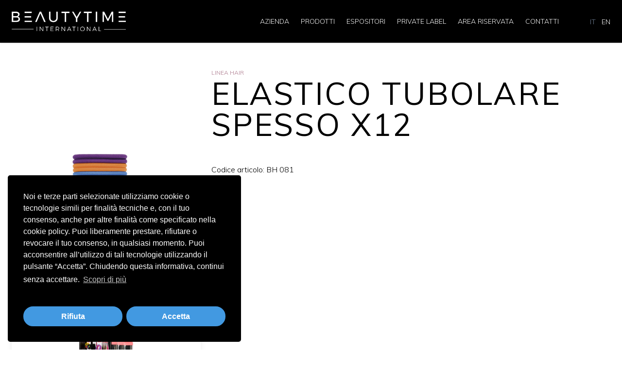

--- FILE ---
content_type: text/html; charset=UTF-8
request_url: https://beautytime.go.it/prodotti/linea-hair/bh-081
body_size: 2274
content:
<!DOCTYPE html>
<html lang="it">
    <head>
        <meta charset="utf-8">
        <meta name="viewport" content="width=device-width, initial-scale=1">

                    <title>Elastico tubolare spesso x12 &middot; BEAUTYTIME INTERNATIONAL</title>

    <meta name="description" content="Codice articolo: BH 081">

    <!-- Open Graph -->
    <meta property="og:type" content="website" />
    <meta property="og:locale" content="it" />
    <meta property="og:url" content="https://beautytime.go.it/prodotti/linea-hair/bh-081" />
    <meta property="og:site_name" content="BEAUTYTIME INTERNATIONAL" />
    <meta property="og:title" content="Elastico tubolare spesso x12" />
    <meta property="og:description" content="Codice articolo: BH 081" />
    <meta property="og:image" content="https://beautytime.go.it/assets/09_hair/bh081_02340-modifica-copia.jpg" />

            <link rel="shortcut icon" type="image/x-icon" href="/assets/_loghi/logo-dark.png" />
    

    

        <!-- Styles -->
        <link href="https://fonts.googleapis.com/css?family=Muli:300,400,600,700&display=swap" rel="stylesheet">
        <link rel="stylesheet" href="/themes/beautytime/css/theme.css?id=de71659062dbbc1eade8">

        <!-- Cookie banner -->
        <link rel="stylesheet" href="https://cdn.jsdelivr.net/gh/logisticdesign/cookie-banner@1/dist/cookie-banner.min.css?t=20260126121846">
<script src="https://cdn.jsdelivr.net/gh/logisticdesign/cookie-banner@1/dist/cookie-banner.min.js?t=20260126121846"></script>

<script>
    document.addEventListener('DOMContentLoaded', () => {
        CookieBanner.run();
    })
</script>


        <script src="https://code.iconify.design/1/1.0.3/iconify.min.js"></script>
    </head>

    <body>
        <main id="website" class="min-h-screen flex flex-col font-sans">
            <navbar class="shadow" container-class="py-6 px-6 xl:px-0" v-cloak>
    <template v-slot:logo>
        <a href="/">
            <img src="/assets/_loghi/logo-light.png" class="h-8 lg:h-10">
        </a>
    </template>

    <template v-slot:search>
        <button class="inline-block ml-6 focus:outline-none" @click="showSearch = !showSearch">
            <span class="iconify text-gray-300 text-3xl lg:text-2xl" data-icon="mdi:magnify"></span>
        </button>
    </template>

    <template v-slot:locales>
        <div class="locales mt-12 lg:mt-0 lg:ml-8">
                            <a href="/" class="inline-block ml-3 lg:ml-2 lg:text-sm font-light text-white text-gray-600">
                    IT
                </a>
                            <a href="/en/" class="inline-block ml-3 lg:ml-2 lg:text-sm font-light text-white ">
                    EN
                </a>
            
        </div>
    </template>

                        <a
                href="/azienda"
                class="mb-6 uppercase transition font-light lg:mb-0 lg:ml-6 text-xl md:text-2xl lg:text-sm hover:text-white lg:hover:text-brand-500 text-white"
            >
                Azienda
            </a>
                    <a
                href="/prodotti"
                class="mb-6 uppercase transition font-light lg:mb-0 lg:ml-6 text-xl md:text-2xl lg:text-sm hover:text-white lg:hover:text-brand-500 text-white"
            >
                Prodotti
            </a>
                    <a
                href="/espositori"
                class="mb-6 uppercase transition font-light lg:mb-0 lg:ml-6 text-xl md:text-2xl lg:text-sm hover:text-white lg:hover:text-brand-500 text-white"
            >
                Espositori
            </a>
                    <a
                href="/private-label"
                class="mb-6 uppercase transition font-light lg:mb-0 lg:ml-6 text-xl md:text-2xl lg:text-sm hover:text-white lg:hover:text-brand-500 text-white"
            >
                Private Label
            </a>
                    <a
                href="/download"
                class="mb-6 uppercase transition font-light lg:mb-0 lg:ml-6 text-xl md:text-2xl lg:text-sm hover:text-white lg:hover:text-brand-500 text-white"
            >
                Area riservata
            </a>
                    <a
                href="/contatti"
                class="mb-6 uppercase transition font-light lg:mb-0 lg:ml-6 text-xl md:text-2xl lg:text-sm hover:text-white lg:hover:text-brand-500 text-white"
            >
                Contatti
            </a>
        
    
</navbar>

<search root="/" :show="showSearch" query=""></search>


            <div class="flex-grow">
                    

    <div class="container mx-auto py-8 lg:py-12 px-6 xl:px-0">
        <div class="flex flex-wrap">
                            <div class="w-full mx-auto md:w-1/2 lg:w-1/3 lg:pr-12 mb-6 lg:mb-0">
                    <img src="/assets/09_hair/bh081_02340-modifica-copia.jpg" class="lightbox" data-bp="/assets/09_hair/bh081_02340-modifica-copia.jpg">
                </div>
            
            <div class="w-full lg:flex-1">
                <a href="/prodotti/linea-hair" class="relative x-10 inline-block text-xs text-brand-600 uppercase hover:underline">
                    Linea Hair
                </a>

                <h1 class="text-4xl md:text-6xl tracking-wider uppercase mb-6 lg:mb-12 leading-none">
                    Elastico tubolare spesso x12
                </h1>

                <div class="bard mb-6 lg:mb-12">
                                            <p>Codice articolo: BH 081</p>

                    
                </div>
            </div>
        </div>

        
                                    <div class="text-2xl lg:text-3xl mt-8 lg:mt-16">
                    Espositori
                </div>

                <div class="mt-6 px-4 md:px-0">
                    <div class="flex flex-wrap -mx-4">
                                                    <div class="w-full md:w-1/2 lg:w-1/3 mb-4 py-4 px-0 md:px-4">
                                <a href="/espositori/minispinner-hair" class="h-full flex flex-col bg-white transition rounded shadow-lg hover:shadow-xl overflow-hidden">
            <img src="/assets/minispinner_bh_-modifica.jpg" class="w-full h-48 object-fit object-contain">
    
    <div class="flex-1 p-6 flex flex-col">
        <div class="text-xl text-center font-bold uppercase leading-tight">
            Minispinner Hair
        </div>

                    <div class="mt-4 text-xs text-gray-600 text-center">
                Espositore in cartone girevole con 4 lati ⌀ 39 cm - H: 73 cm Numero referenze: 35 Pezzi totali: 150
            </div>
            </div>
</a>

                            </div>
                        
                    </div>
                </div>
                    
    </div>


            </div>

            <div class="page-bottom">
                <div class="py-12 bg-cover bg-no-repeat bg-center relative" style="background-image: url('/assets/olocotino/shutterstock_369928124.jpg');">
    <div class="overlay"></div>

    <div class="container-lg mx-auto text-xl relative z-10 flex flex-wrap items-center justify-center text-center lg:text-left">
        <div class="w-full lg:w-1/2 text-white text-shadow mb-6 lg:mb-0">
            Visita il nostro Shop su www.shopbeautytime.go.it
        </div>

        <div class="lg:pl-8">
            <a
                href="http://shopbeautytime.go.it"
                class="transition bg-white hover:bg-gray-300 text-gray-900 px-4 py-2 rounded flex items-center"
                target="_blank"
            >
                Shop Online <span class="iconify ml-2" data-icon="mdi:open-in-new"></span>
            </a>
        </div>
    </div>
</div>

                <footer class="bg-black text-white py-6 px-6 xl:px-0">
    <div class="container mx-auto text-center">
        <div class="footer-menu flex flex-wrap items-center justify-center md:justify-between mb-12">
            <div class="flex items-center text-3xl mb-6 md:mb-0">
                                    <a target="_blank" href="https://www.facebook.com/Beautytime-485026641521694" class="transition text-gray-400 hover:text-brand-500">
                        <span class="iconify" data-icon="mdi:facebook-box"></span>
                    </a>
                
                                    <a target="_blank" href="https://twitter.com/BeautytimeGo" class="transition text-gray-400 hover:text-brand-500 ml-4">
                        <span class="iconify" data-icon="mdi:twitter"></span>
                    </a>
                            </div>

            <div class="flex flex-wrap items-center -mx-2">
                                    <a href="/download" class="w-full md:w-auto text-sm transition text-gray-400 hover:text-brand-500 mx-2 mb-4 md:mb-0">
                        Area riservata
                    </a>
                                    <a href="/cookie-policy" class="w-full md:w-auto text-sm transition text-gray-400 hover:text-brand-500 mx-2 mb-4 md:mb-0">
                        Cookie Policy
                    </a>
                                    <a href="/privacy-policy" class="w-full md:w-auto text-sm transition text-gray-400 hover:text-brand-500 mx-2 mb-4 md:mb-0">
                        Privacy Policy
                    </a>
                                    <a href="/privacy-clienti-fornitori" class="w-full md:w-auto text-sm transition text-gray-400 hover:text-brand-500 mx-2 mb-4 md:mb-0">
                        Privacy Clienti / Fornitori
                    </a>
                
            </div>
        </div>

        <div class="my-6">
            <div class="text-lg md:text-2xl uppercase font-semibold tracking-wider mb-2">
                Beautytime International S.r.L. Unipersonale
            </div>

            <div class="text-xs md:text-sm text-gray-400">
                <div>Via A. Grandi 9 - 46034 Borgo Virgilio (MN) - IT</div>
                <div>Tel +39 0376 280180 &middot; Fax +39 0376 280163 &middot; P. IVA 02573830201</div>

                <a class="hover:text-brand-500" href="mailto:b&#101;&#x61;&#117;&#116;y&#x74;&#x69;m&#101;&#x40;&#x62;e&#x61;&#x75;t&#121;&#116;&#105;&#109;e&#x2e;g&#x6f;&#46;&#x69;&#116;">b&#101;&#x61;&#117;&#116;y&#x74;&#x69;m&#101;&#x40;&#x62;e&#x61;&#x75;t&#121;&#116;&#105;&#109;e&#x2e;g&#x6f;&#46;&#x69;&#116;</a>
            </div>
        </div>

        <div class="text-xs mt-8 text-gray-600">
            Tailored by <a href="https://www.mbemantova.it" target="_blank">MBE Mantova</a> & <a href="https://www.logisticdesign.it" target="_blank">Logistic Design</a>
        </div>
    </div>
</footer>

            </div>
        </main>

        <!-- Scripts
        ================================================== -->
        <script src="/themes/beautytime/js/theme.js?id=76cd821f0f4a30963ee0"></script>
    </body>
</html>


--- FILE ---
content_type: text/javascript
request_url: https://beautytime.go.it/themes/beautytime/js/theme.js?id=76cd821f0f4a30963ee0
body_size: 91306
content:
!function(t){var e={};function n(r){if(e[r])return e[r].exports;var i=e[r]={i:r,l:!1,exports:{}};return t[r].call(i.exports,i,i.exports,n),i.l=!0,i.exports}n.m=t,n.c=e,n.d=function(t,e,r){n.o(t,e)||Object.defineProperty(t,e,{enumerable:!0,get:r})},n.r=function(t){"undefined"!=typeof Symbol&&Symbol.toStringTag&&Object.defineProperty(t,Symbol.toStringTag,{value:"Module"}),Object.defineProperty(t,"__esModule",{value:!0})},n.t=function(t,e){if(1&e&&(t=n(t)),8&e)return t;if(4&e&&"object"==typeof t&&t&&t.__esModule)return t;var r=Object.create(null);if(n.r(r),Object.defineProperty(r,"default",{enumerable:!0,value:t}),2&e&&"string"!=typeof t)for(var i in t)n.d(r,i,function(e){return t[e]}.bind(null,i));return r},n.n=function(t){var e=t&&t.__esModule?function(){return t.default}:function(){return t};return n.d(e,"a",e),e},n.o=function(t,e){return Object.prototype.hasOwnProperty.call(t,e)},n.p="/",n(n.s=0)}({"+fAT":function(t,e,n){var r={"./components/Date.vue":"zBP6","./components/Navbar.vue":"wKV1","./components/Search.vue":"JX/T","./components/Shuffle.vue":"5GlN"};function i(t){var e=a(t);return n(e)}function a(t){if(!n.o(r,t)){var e=new Error("Cannot find module '"+t+"'");throw e.code="MODULE_NOT_FOUND",e}return r[t]}i.keys=function(){return Object.keys(r)},i.resolve=a,t.exports=i,i.id="+fAT"},0:function(t,e,n){n("vE1m"),t.exports=n("oDub")},"5GlN":function(t,e,n){"use strict";n.r(e);function r(t,e){if(!(t instanceof e))throw new TypeError("Cannot call a class as a function")}function i(t,e){for(var n=0;n<e.length;n++){var r=e[n];r.enumerable=r.enumerable||!1,r.configurable=!0,"value"in r&&(r.writable=!0),Object.defineProperty(t,r.key,r)}}function a(t,e,n){return e&&i(t.prototype,e),n&&i(t,n),t}function o(t){return(o=Object.setPrototypeOf?Object.getPrototypeOf:function(t){return t.__proto__||Object.getPrototypeOf(t)})(t)}function s(t,e){return(s=Object.setPrototypeOf||function(t,e){return t.__proto__=e,t})(t,e)}function u(t,e){return!e||"object"!=typeof e&&"function"!=typeof e?function(t){if(void 0===t)throw new ReferenceError("this hasn't been initialised - super() hasn't been called");return t}(t):e}function c(){}c.prototype={on:function(t,e,n){var r=this.e||(this.e={});return(r[t]||(r[t]=[])).push({fn:e,ctx:n}),this},once:function(t,e,n){var r=this;function i(){r.off(t,i),e.apply(n,arguments)}return i._=e,this.on(t,i,n)},emit:function(t){for(var e=[].slice.call(arguments,1),n=((this.e||(this.e={}))[t]||[]).slice(),r=0,i=n.length;r<i;r++)n[r].fn.apply(n[r].ctx,e);return this},off:function(t,e){var n=this.e||(this.e={}),r=n[t],i=[];if(r&&e)for(var a=0,o=r.length;a<o;a++)r[a].fn!==e&&r[a].fn._!==e&&i.push(r[a]);return i.length?n[t]=i:delete n[t],this}};var f=c,l=c;f.TinyEmitter=l;var d="undefined"!=typeof Element?Element.prototype:{},p=d.matches||d.matchesSelector||d.webkitMatchesSelector||d.mozMatchesSelector||d.msMatchesSelector||d.oMatchesSelector,h=function(t,e){if(!t||1!==t.nodeType)return!1;if(p)return p.call(t,e);for(var n=t.parentNode.querySelectorAll(e),r=0;r<n.length;r++)if(n[r]==t)return!0;return!1};var v=function(t,e){var n,r,i,a,o=0;return function(){n=this,r=arguments;var t=new Date-o;return a||(t>=e?s():a=setTimeout(s,e-t)),i};function s(){a=0,o=+new Date,i=t.apply(n,r),n=null,r=null}};function b(){}function m(t){return parseFloat(t)||0}var g=function(){function t(e,n){r(this,t),this.x=m(e),this.y=m(n)}return a(t,null,[{key:"equals",value:function(t,e){return t.x===e.x&&t.y===e.y}}]),t}(),y=function(){function t(e,n,i,a,o){r(this,t),this.id=o,this.left=e,this.top=n,this.width=i,this.height=a}return a(t,null,[{key:"intersects",value:function(t,e){return t.left<e.left+e.width&&e.left<t.left+t.width&&t.top<e.top+e.height&&e.top<t.top+t.height}}]),t}(),_={BASE:"shuffle",SHUFFLE_ITEM:"shuffle-item",VISIBLE:"shuffle-item--visible",HIDDEN:"shuffle-item--hidden"},w=0,x=function(){function t(e){r(this,t),w+=1,this.id=w,this.element=e,this.isVisible=!0,this.isHidden=!1}return a(t,[{key:"show",value:function(){this.isVisible=!0,this.element.classList.remove(_.HIDDEN),this.element.classList.add(_.VISIBLE),this.element.removeAttribute("aria-hidden")}},{key:"hide",value:function(){this.isVisible=!1,this.element.classList.remove(_.VISIBLE),this.element.classList.add(_.HIDDEN),this.element.setAttribute("aria-hidden",!0)}},{key:"init",value:function(){this.addClasses([_.SHUFFLE_ITEM,_.VISIBLE]),this.applyCss(t.Css.INITIAL),this.scale=t.Scale.VISIBLE,this.point=new g}},{key:"addClasses",value:function(t){var e=this;t.forEach(function(t){e.element.classList.add(t)})}},{key:"removeClasses",value:function(t){var e=this;t.forEach(function(t){e.element.classList.remove(t)})}},{key:"applyCss",value:function(t){var e=this;Object.keys(t).forEach(function(n){e.element.style[n]=t[n]})}},{key:"dispose",value:function(){this.removeClasses([_.HIDDEN,_.VISIBLE,_.SHUFFLE_ITEM]),this.element.removeAttribute("style"),this.element=null}}]),t}();x.Css={INITIAL:{position:"absolute",top:0,left:0,visibility:"visible",willChange:"transform"},VISIBLE:{before:{opacity:1,visibility:"visible"},after:{transitionDelay:""}},HIDDEN:{before:{opacity:0},after:{visibility:"hidden",transitionDelay:""}}},x.Scale={VISIBLE:1,HIDDEN:.001};var k=null,z=function(){if(null!==k)return k;var t=document.body||document.documentElement,e=document.createElement("div");return e.style.cssText="width:10px;padding:2px;box-sizing:border-box;",t.appendChild(e),k="10px"===window.getComputedStyle(e,null).width,t.removeChild(e),k};function C(t,e){var n=arguments.length>2&&void 0!==arguments[2]?arguments[2]:window.getComputedStyle(t,null),r=m(n[e]);return z()||"width"!==e?z()||"height"!==e||(r+=m(n.paddingTop)+m(n.paddingBottom)+m(n.borderTopWidth)+m(n.borderBottomWidth)):r+=m(n.paddingLeft)+m(n.paddingRight)+m(n.borderLeftWidth)+m(n.borderRightWidth),r}var S={reverse:!1,by:null,compare:null,randomize:!1,key:"element"};function A(t,e){var n=Object.assign({},S,e),r=Array.from(t),i=!1;return t.length?n.randomize?function(t){for(var e=t.length;e;){e-=1;var n=Math.floor(Math.random()*(e+1)),r=t[n];t[n]=t[e],t[e]=r}return t}(t):("function"==typeof n.by?t.sort(function(t,e){if(i)return 0;var r=n.by(t[n.key]),a=n.by(e[n.key]);return void 0===r&&void 0===a?(i=!0,0):r<a||"sortFirst"===r||"sortLast"===a?-1:r>a||"sortLast"===r||"sortFirst"===a?1:0}):"function"==typeof n.compare&&t.sort(n.compare),i?r:(n.reverse&&t.reverse(),t)):[]}var T={},$="transitionend",E=0;function O(t){return!!T[t]&&(T[t].element.removeEventListener($,T[t].listener),T[t]=null,!0)}function M(t,e){var n=$+(E+=1),r=function(t){t.currentTarget===t.target&&(O(n),e(t))};return t.addEventListener($,r),T[n]={element:t,listener:r},n}function I(t){return Math.max.apply(Math,t)}function L(t,e,n,r){var i=t/e;return Math.abs(Math.round(i)-i)<r&&(i=Math.round(i)),Math.min(Math.ceil(i),n)}function D(t,e,n){if(1===e)return t;for(var r=[],i=0;i<=n-e;i++)r.push(I(t.slice(i,i+e)));return r}function j(t,e){for(var n,r=(n=t,Math.min.apply(Math,n)),i=0,a=t.length;i<a;i++)if(t[i]>=r-e&&t[i]<=r+e)return i;return 0}function N(t,e){var n={};t.forEach(function(t){n[t.top]?n[t.top].push(t):n[t.top]=[t]});var r=[],i=[],a=[];return Object.keys(n).forEach(function(t){var o=n[t];i.push(o);var s,u=o[o.length-1],c=u.left+u.width,f=Math.round((e-c)/2),l=o,d=!1;if(f>0){var p=[];(d=o.every(function(t){var e=new y(t.left+f,t.top,t.width,t.height,t.id),n=!r.some(function(t){return y.intersects(e,t)});return p.push(e),n}))&&(l=p)}if(!d&&o.some(function(t){return r.some(function(e){var n=y.intersects(t,e);return n&&(s=e),n})})){var h=a.findIndex(function(t){return t.includes(s)});a.splice(h,1,i[h])}r=r.concat(l),a.push(l)}),[].concat.apply([],a).sort(function(t,e){return t.id-e.id}).map(function(t){return new g(t.left,t.top)})}function R(t){return Array.from(new Set(t))}var B=0,F=function(t){function e(t){var n,i=arguments.length>1&&void 0!==arguments[1]?arguments[1]:{};r(this,e),(n=u(this,o(e).call(this))).options=Object.assign({},e.options,i),n.options.delimeter&&(n.options.delimiter=n.options.delimeter),n.lastSort={},n.group=e.ALL_ITEMS,n.lastFilter=e.ALL_ITEMS,n.isEnabled=!0,n.isDestroyed=!1,n.isInitialized=!1,n._transitions=[],n.isTransitioning=!1,n._queue=[];var a=n._getElementOption(t);if(!a)throw new TypeError("Shuffle needs to be initialized with an element.");return n.element=a,n.id="shuffle_"+B,B+=1,n._init(),n.isInitialized=!0,n}return function(t,e){if("function"!=typeof e&&null!==e)throw new TypeError("Super expression must either be null or a function");t.prototype=Object.create(e&&e.prototype,{constructor:{value:t,writable:!0,configurable:!0}}),e&&s(t,e)}(e,f),a(e,[{key:"_init",value:function(){if(this.items=this._getItems(),this.options.sizer=this._getElementOption(this.options.sizer),this.element.classList.add(e.Classes.BASE),this._initItems(this.items),this._onResize=this._getResizeFunction(),window.addEventListener("resize",this._onResize),"complete"!==document.readyState){var t=this.layout.bind(this);window.addEventListener("load",function e(){window.removeEventListener("load",e),t()})}var n=window.getComputedStyle(this.element,null),r=e.getSize(this.element).width;this._validateStyles(n),this._setColumns(r),this.filter(this.options.group,this.options.initialSort),this.element.offsetWidth,this.setItemTransitions(this.items),this.element.style.transition="height ".concat(this.options.speed,"ms ").concat(this.options.easing)}},{key:"_getResizeFunction",value:function(){var t=this._handleResize.bind(this);return this.options.throttle?this.options.throttle(t,this.options.throttleTime):t}},{key:"_getElementOption",value:function(t){return"string"==typeof t?this.element.querySelector(t):t&&t.nodeType&&1===t.nodeType?t:t&&t.jquery?t[0]:null}},{key:"_validateStyles",value:function(t){"static"===t.position&&(this.element.style.position="relative"),"hidden"!==t.overflow&&(this.element.style.overflow="hidden")}},{key:"_filter",value:function(){var t=arguments.length>0&&void 0!==arguments[0]?arguments[0]:this.lastFilter,e=arguments.length>1&&void 0!==arguments[1]?arguments[1]:this.items,n=this._getFilteredSets(t,e);return this._toggleFilterClasses(n),this.lastFilter=t,"string"==typeof t&&(this.group=t),n}},{key:"_getFilteredSets",value:function(t,n){var r=this,i=[],a=[];return t===e.ALL_ITEMS?i=n:n.forEach(function(e){r._doesPassFilter(t,e.element)?i.push(e):a.push(e)}),{visible:i,hidden:a}}},{key:"_doesPassFilter",value:function(t,n){if("function"==typeof t)return t.call(n,n,this);var r=n.getAttribute("data-"+e.FILTER_ATTRIBUTE_KEY),i=this.options.delimiter?r.split(this.options.delimiter):JSON.parse(r);function a(t){return i.includes(t)}return Array.isArray(t)?this.options.filterMode===e.FilterMode.ANY?t.some(a):t.every(a):i.includes(t)}},{key:"_toggleFilterClasses",value:function(t){var e=t.visible,n=t.hidden;e.forEach(function(t){t.show()}),n.forEach(function(t){t.hide()})}},{key:"_initItems",value:function(t){t.forEach(function(t){t.init()})}},{key:"_disposeItems",value:function(t){t.forEach(function(t){t.dispose()})}},{key:"_updateItemCount",value:function(){this.visibleItems=this._getFilteredItems().length}},{key:"setItemTransitions",value:function(t){var e=this.options,n=e.speed,r=e.easing,i=this.options.useTransforms?["transform"]:["top","left"],a=Object.keys(x.Css.HIDDEN.before).map(function(t){return t.replace(/([A-Z])/g,function(t,e){return"-".concat(e.toLowerCase())})}),o=i.concat(a).join();t.forEach(function(t){t.element.style.transitionDuration=n+"ms",t.element.style.transitionTimingFunction=r,t.element.style.transitionProperty=o})}},{key:"_getItems",value:function(){var t=this;return Array.from(this.element.children).filter(function(e){return h(e,t.options.itemSelector)}).map(function(t){return new x(t)})}},{key:"_mergeNewItems",value:function(t){var e=Array.from(this.element.children);return A(this.items.concat(t),{by:function(t){return e.indexOf(t)}})}},{key:"_getFilteredItems",value:function(){return this.items.filter(function(t){return t.isVisible})}},{key:"_getConcealedItems",value:function(){return this.items.filter(function(t){return!t.isVisible})}},{key:"_getColumnSize",value:function(t,n){var r;return 0===(r="function"==typeof this.options.columnWidth?this.options.columnWidth(t):this.options.sizer?e.getSize(this.options.sizer).width:this.options.columnWidth?this.options.columnWidth:this.items.length>0?e.getSize(this.items[0].element,!0).width:t)&&(r=t),r+n}},{key:"_getGutterSize",value:function(t){return"function"==typeof this.options.gutterWidth?this.options.gutterWidth(t):this.options.sizer?C(this.options.sizer,"marginLeft"):this.options.gutterWidth}},{key:"_setColumns",value:function(){var t=arguments.length>0&&void 0!==arguments[0]?arguments[0]:e.getSize(this.element).width,n=this._getGutterSize(t),r=this._getColumnSize(t,n),i=(t+n)/r;Math.abs(Math.round(i)-i)<this.options.columnThreshold&&(i=Math.round(i)),this.cols=Math.max(Math.floor(i||0),1),this.containerWidth=t,this.colWidth=r}},{key:"_setContainerSize",value:function(){this.element.style.height=this._getContainerSize()+"px"}},{key:"_getContainerSize",value:function(){return I(this.positions)}},{key:"_getStaggerAmount",value:function(t){return Math.min(t*this.options.staggerAmount,this.options.staggerAmountMax)}},{key:"_dispatch",value:function(t){var e=arguments.length>1&&void 0!==arguments[1]?arguments[1]:{};this.isDestroyed||(e.shuffle=this,this.emit(t,e))}},{key:"_resetCols",value:function(){var t=this.cols;for(this.positions=[];t;)t-=1,this.positions.push(0)}},{key:"_layout",value:function(t){var e=this,n=this._getNextPositions(t),r=0;t.forEach(function(t,i){function a(){t.applyCss(x.Css.VISIBLE.after)}if(g.equals(t.point,n[i])&&!t.isHidden)return t.applyCss(x.Css.VISIBLE.before),void a();t.point=n[i],t.scale=x.Scale.VISIBLE,t.isHidden=!1;var o=e.getStylesForTransition(t,x.Css.VISIBLE.before);o.transitionDelay=e._getStaggerAmount(r)+"ms",e._queue.push({item:t,styles:o,callback:a}),r+=1})}},{key:"_getNextPositions",value:function(t){var n=this;if(this.options.isCentered){var r=t.map(function(t,r){var i=e.getSize(t.element,!0),a=n._getItemPosition(i);return new y(a.x,a.y,i.width,i.height,r)});return this.getTransformedPositions(r,this.containerWidth)}return t.map(function(t){return n._getItemPosition(e.getSize(t.element,!0))})}},{key:"_getItemPosition",value:function(t){return function(t){for(var e=t.itemSize,n=t.positions,r=t.gridSize,i=t.total,a=t.threshold,o=t.buffer,s=L(e.width,r,i,a),u=D(n,s,i),c=j(u,o),f=new g(r*c,u[c]),l=u[c]+e.height,d=0;d<s;d++)n[c+d]=l;return f}({itemSize:t,positions:this.positions,gridSize:this.colWidth,total:this.cols,threshold:this.options.columnThreshold,buffer:this.options.buffer})}},{key:"getTransformedPositions",value:function(t,e){return N(t,e)}},{key:"_shrink",value:function(){var t=this,e=arguments.length>0&&void 0!==arguments[0]?arguments[0]:this._getConcealedItems(),n=0;e.forEach(function(e){function r(){e.applyCss(x.Css.HIDDEN.after)}if(e.isHidden)return e.applyCss(x.Css.HIDDEN.before),void r();e.scale=x.Scale.HIDDEN,e.isHidden=!0;var i=t.getStylesForTransition(e,x.Css.HIDDEN.before);i.transitionDelay=t._getStaggerAmount(n)+"ms",t._queue.push({item:e,styles:i,callback:r}),n+=1})}},{key:"_handleResize",value:function(){this.isEnabled&&!this.isDestroyed&&this.update()}},{key:"getStylesForTransition",value:function(t,e){var n=Object.assign({},e);if(this.options.useTransforms){var r=this.options.roundTransforms?Math.round(t.point.x):t.point.x,i=this.options.roundTransforms?Math.round(t.point.y):t.point.y;n.transform="translate(".concat(r,"px, ").concat(i,"px) scale(").concat(t.scale,")")}else n.left=t.point.x+"px",n.top=t.point.y+"px";return n}},{key:"_whenTransitionDone",value:function(t,e,n){var r=M(t,function(t){e(),n(null,t)});this._transitions.push(r)}},{key:"_getTransitionFunction",value:function(t){var e=this;return function(n){t.item.applyCss(t.styles),e._whenTransitionDone(t.item.element,t.callback,n)}}},{key:"_processQueue",value:function(){this.isTransitioning&&this._cancelMovement();var t=this.options.speed>0,n=this._queue.length>0;n&&t&&this.isInitialized?this._startTransitions(this._queue):n?(this._styleImmediately(this._queue),this._dispatch(e.EventType.LAYOUT)):this._dispatch(e.EventType.LAYOUT),this._queue.length=0}},{key:"_startTransitions",value:function(t){var e=this;this.isTransitioning=!0,function(t,e,n){n||("function"==typeof e?(n=e,e=null):n=b);var r=t&&t.length;if(!r)return n(null,[]);var i=!1,a=new Array(r);function o(t){return function(e,o){if(!i){if(e)return n(e,a),void(i=!0);a[t]=o,--r||n(null,a)}}}t.forEach(e?function(t,n){t.call(e,o(n))}:function(t,e){t(o(e))})}(t.map(function(t){return e._getTransitionFunction(t)}),this._movementFinished.bind(this))}},{key:"_cancelMovement",value:function(){this._transitions.forEach(O),this._transitions.length=0,this.isTransitioning=!1}},{key:"_styleImmediately",value:function(t){if(t.length){var n=t.map(function(t){return t.item.element});e._skipTransitions(n,function(){t.forEach(function(t){t.item.applyCss(t.styles),t.callback()})})}}},{key:"_movementFinished",value:function(){this._transitions.length=0,this.isTransitioning=!1,this._dispatch(e.EventType.LAYOUT)}},{key:"filter",value:function(t,n){this.isEnabled&&((!t||t&&0===t.length)&&(t=e.ALL_ITEMS),this._filter(t),this._shrink(),this._updateItemCount(),this.sort(n))}},{key:"sort",value:function(){var t=arguments.length>0&&void 0!==arguments[0]?arguments[0]:this.lastSort;if(this.isEnabled){this._resetCols();var e=A(this._getFilteredItems(),t);this._layout(e),this._processQueue(),this._setContainerSize(),this.lastSort=t}}},{key:"update",value:function(){var t=arguments.length>0&&void 0!==arguments[0]&&arguments[0];this.isEnabled&&(t||this._setColumns(),this.sort())}},{key:"layout",value:function(){this.update(!0)}},{key:"add",value:function(t){var e=this,n=R(t).map(function(t){return new x(t)});this._initItems(n),this._resetCols();var r=A(this._mergeNewItems(n),this.lastSort),i=this._filter(this.lastFilter,r),a=function(t){return n.includes(t)},o=function(t){t.scale=x.Scale.HIDDEN,t.isHidden=!0,t.applyCss(x.Css.HIDDEN.before),t.applyCss(x.Css.HIDDEN.after)},s=this._getNextPositions(i.visible);i.visible.forEach(function(t,n){a(t)&&(t.point=s[n],o(t),t.applyCss(e.getStylesForTransition(t,{})))}),i.hidden.forEach(function(t){a(t)&&o(t)}),this.element.offsetWidth,this.setItemTransitions(n),this.items=this._mergeNewItems(n),this.filter(this.lastFilter)}},{key:"disable",value:function(){this.isEnabled=!1}},{key:"enable",value:function(){var t=!(arguments.length>0&&void 0!==arguments[0])||arguments[0];this.isEnabled=!0,t&&this.update()}},{key:"remove",value:function(t){var n=this;if(t.length){var r=R(t),i=r.map(function(t){return n.getItemByElement(t)}).filter(function(t){return!!t});this._toggleFilterClasses({visible:[],hidden:i}),this._shrink(i),this.sort(),this.items=this.items.filter(function(t){return!i.includes(t)}),this._updateItemCount(),this.once(e.EventType.LAYOUT,function(){n._disposeItems(i),r.forEach(function(t){t.parentNode.removeChild(t)}),n._dispatch(e.EventType.REMOVED,{collection:r})})}}},{key:"getItemByElement",value:function(t){return this.items.find(function(e){return e.element===t})}},{key:"resetItems",value:function(){var t=this;this._disposeItems(this.items),this.isInitialized=!1,this.items=this._getItems(),this._initItems(this.items),this.once(e.EventType.LAYOUT,function(){t.setItemTransitions(t.items),t.isInitialized=!0}),this.filter(this.lastFilter)}},{key:"destroy",value:function(){this._cancelMovement(),window.removeEventListener("resize",this._onResize),this.element.classList.remove("shuffle"),this.element.removeAttribute("style"),this._disposeItems(this.items),this.items.length=0,this._transitions.length=0,this.options.sizer=null,this.element=null,this.isDestroyed=!0,this.isEnabled=!1}}],[{key:"getSize",value:function(t){var e=arguments.length>1&&void 0!==arguments[1]&&arguments[1],n=window.getComputedStyle(t,null),r=C(t,"width",n),i=C(t,"height",n);e&&(r+=C(t,"marginLeft",n)+C(t,"marginRight",n),i+=C(t,"marginTop",n)+C(t,"marginBottom",n));return{width:r,height:i}}},{key:"_skipTransitions",value:function(t,e){var n=t.map(function(t){var e=t.style,n=e.transitionDuration,r=e.transitionDelay;return e.transitionDuration="0ms",e.transitionDelay="0ms",{duration:n,delay:r}});e(),t[0].offsetWidth,t.forEach(function(t,e){t.style.transitionDuration=n[e].duration,t.style.transitionDelay=n[e].delay})}}]),e}();F.ShuffleItem=x,F.ALL_ITEMS="all",F.FILTER_ATTRIBUTE_KEY="groups",F.EventType={LAYOUT:"shuffle:layout",REMOVED:"shuffle:removed"},F.Classes=_,F.FilterMode={ANY:"any",ALL:"all"},F.options={group:F.ALL_ITEMS,speed:250,easing:"cubic-bezier(0.4, 0.0, 0.2, 1)",itemSelector:"*",sizer:null,gutterWidth:0,columnWidth:0,delimiter:null,buffer:0,columnThreshold:.01,initialSort:null,throttle:v,throttleTime:300,staggerAmount:15,staggerAmountMax:150,useTransforms:!0,filterMode:F.FilterMode.ANY,isCentered:!1,roundTransforms:!0},F.Point=g,F.Rect=y,F.__sorter=A,F.__getColumnSpan=L,F.__getAvailablePositions=D,F.__getShortColumn=j,F.__getCenteredPositions=N;var P=F;function H(t){return function(t){if(Array.isArray(t)){for(var e=0,n=new Array(t.length);e<t.length;e++)n[e]=t[e];return n}}(t)||function(t){if(Symbol.iterator in Object(t)||"[object Arguments]"===Object.prototype.toString.call(t))return Array.from(t)}(t)||function(){throw new TypeError("Invalid attempt to spread non-iterable instance")}()}var U={props:["title"],data:function(){return{items:[],shuffle:null}},mounted:function(){var t=this;this.shuffle=new P(this.$refs.items,{sizer:".shuffle-item",itemSelector:".shuffle-item",filterMode:P.FilterMode.ALL});var e=this.$refs.items.querySelectorAll(".shuffle-item"),n=this.$refs.filters.querySelectorAll(".shuffle-filter");e.forEach(function(e){var n=JSON.parse(e.dataset.groups);t.items=H(new Set([].concat(H(t.items),H(n))))}),n.forEach(function(e){"all"===e.dataset.filter||t.items.includes(e.dataset.filter)?e.addEventListener("click",function(r){r.preventDefault(),n.forEach(function(t){t==e?t.classList.add("active"):t.classList.remove("active")}),e.classList.contains("shuffle-filter-reset")?t.shuffle.filter(P.ALL_ITEMS):t.shuffle.filter(r.currentTarget.dataset.filter)}):e.classList.add("hidden")})}},W=n("KHd+"),q=Object(W.a)(U,function(){var t=this,e=t.$createElement,n=t._self._c||e;return n("div",[t.title&&t.items.length?n("div",{staticClass:"text-2xl font-semibold mb-4"},[t._v("\n        "+t._s(t.title)+"\n    ")]):t._e(),t._v(" "),n("div",{directives:[{name:"show",rawName:"v-show",value:t.items.length,expression:"items.length"}],ref:"filters",staticClass:"flex flex-wrap mb-6"},[t._t("filters")],2),t._v(" "),n("div",{ref:"items",staticClass:"-mx-6"},[t._t("default")],2)])},[],!1,null,null,null);e.default=q.exports},"5Mw5":function(t,e,n){t.exports=function(t){"use strict";t=t&&t.hasOwnProperty("default")?t.default:t;var e={name:"it",weekdays:"domenica_lunedì_martedì_mercoledì_giovedì_venerdì_sabato".split("_"),weekdaysShort:"dom_lun_mar_mer_gio_ven_sab".split("_"),weekdaysMin:"do_lu_ma_me_gi_ve_sa".split("_"),months:"gennaio_febbraio_marzo_aprile_maggio_giugno_luglio_agosto_settembre_ottobre_novembre_dicembre".split("_"),weekStart:1,monthsShort:"gen_feb_mar_apr_mag_giu_lug_ago_set_ott_nov_dic".split("_"),formats:{LT:"HH:mm",LTS:"HH:mm:ss",L:"DD/MM/YYYY",LL:"D MMMM YYYY",LLL:"D MMMM YYYY HH:mm",LLLL:"dddd D MMMM YYYY HH:mm"},relativeTime:{future:"tra %s",past:"%s fa",s:"qualche secondo",m:"un minuto",mm:"%d minuti",h:"un' ora",hh:"%d ore",d:"un giorno",dd:"%d giorni",M:"un mese",MM:"%d mesi",y:"un anno",yy:"%d anni"},ordinal:function(t){return t+"º"}};return t.locale(e,null,!0),e}(n("Wgwc"))},"8oxB":function(t,e){var n,r,i=t.exports={};function a(){throw new Error("setTimeout has not been defined")}function o(){throw new Error("clearTimeout has not been defined")}function s(t){if(n===setTimeout)return setTimeout(t,0);if((n===a||!n)&&setTimeout)return n=setTimeout,setTimeout(t,0);try{return n(t,0)}catch(e){try{return n.call(null,t,0)}catch(e){return n.call(this,t,0)}}}!function(){try{n="function"==typeof setTimeout?setTimeout:a}catch(t){n=a}try{r="function"==typeof clearTimeout?clearTimeout:o}catch(t){r=o}}();var u,c=[],f=!1,l=-1;function d(){f&&u&&(f=!1,u.length?c=u.concat(c):l=-1,c.length&&p())}function p(){if(!f){var t=s(d);f=!0;for(var e=c.length;e;){for(u=c,c=[];++l<e;)u&&u[l].run();l=-1,e=c.length}u=null,f=!1,function(t){if(r===clearTimeout)return clearTimeout(t);if((r===o||!r)&&clearTimeout)return r=clearTimeout,clearTimeout(t);try{r(t)}catch(e){try{return r.call(null,t)}catch(e){return r.call(this,t)}}}(t)}}function h(t,e){this.fun=t,this.array=e}function v(){}i.nextTick=function(t){var e=new Array(arguments.length-1);if(arguments.length>1)for(var n=1;n<arguments.length;n++)e[n-1]=arguments[n];c.push(new h(t,e)),1!==c.length||f||s(p)},h.prototype.run=function(){this.fun.apply(null,this.array)},i.title="browser",i.browser=!0,i.env={},i.argv=[],i.version="",i.versions={},i.on=v,i.addListener=v,i.once=v,i.off=v,i.removeListener=v,i.removeAllListeners=v,i.emit=v,i.prependListener=v,i.prependOnceListener=v,i.listeners=function(t){return[]},i.binding=function(t){throw new Error("process.binding is not supported")},i.cwd=function(){return"/"},i.chdir=function(t){throw new Error("process.chdir is not supported")},i.umask=function(){return 0}},"9tPo":function(t,e){t.exports=function(t){var e="undefined"!=typeof window&&window.location;if(!e)throw new Error("fixUrls requires window.location");if(!t||"string"!=typeof t)return t;var n=e.protocol+"//"+e.host,r=n+e.pathname.replace(/\/[^\/]*$/,"/");return t.replace(/url\s*\(((?:[^)(]|\((?:[^)(]+|\([^)(]*\))*\))*)\)/gi,function(t,e){var i,a=e.trim().replace(/^"(.*)"$/,function(t,e){return e}).replace(/^'(.*)'$/,function(t,e){return e});return/^(#|data:|http:\/\/|https:\/\/|file:\/\/\/|\s*$)/i.test(a)?t:(i=0===a.indexOf("//")?a:0===a.indexOf("/")?n+a:r+a.replace(/^\.\//,""),"url("+JSON.stringify(i)+")")})}},BJfS:function(t,e){t.exports=function(t){return t.replace(/[A-Z]/g,function(t){return"-"+t.toLowerCase()}).toLowerCase()}},I1BE:function(t,e){t.exports=function(t){var e=[];return e.toString=function(){return this.map(function(e){var n=function(t,e){var n=t[1]||"",r=t[3];if(!r)return n;if(e&&"function"==typeof btoa){var i=(o=r,"/*# sourceMappingURL=data:application/json;charset=utf-8;base64,"+btoa(unescape(encodeURIComponent(JSON.stringify(o))))+" */"),a=r.sources.map(function(t){return"/*# sourceURL="+r.sourceRoot+t+" */"});return[n].concat(a).concat([i]).join("\n")}var o;return[n].join("\n")}(e,t);return e[2]?"@media "+e[2]+"{"+n+"}":n}).join("")},e.i=function(t,n){"string"==typeof t&&(t=[[null,t,""]]);for(var r={},i=0;i<this.length;i++){var a=this[i][0];"number"==typeof a&&(r[a]=!0)}for(i=0;i<t.length;i++){var o=t[i];"number"==typeof o[0]&&r[o[0]]||(n&&!o[2]?o[2]=n:n&&(o[2]="("+o[2]+") and ("+n+")"),e.push(o))}},e}},I37j:function(t,e,n){var r=n("kacA");"string"==typeof r&&(r=[[t.i,r,""]]);var i={hmr:!0,transform:void 0,insertInto:void 0};n("aET+")(r,i);r.locals&&(t.exports=r.locals)},INkZ:function(t,e,n){"use strict";(function(e,n){var r=Object.freeze({});function i(t){return null==t}function a(t){return null!=t}function o(t){return!0===t}function s(t){return"string"==typeof t||"number"==typeof t||"symbol"==typeof t||"boolean"==typeof t}function u(t){return null!==t&&"object"==typeof t}var c=Object.prototype.toString;function f(t){return"[object Object]"===c.call(t)}function l(t){var e=parseFloat(String(t));return e>=0&&Math.floor(e)===e&&isFinite(t)}function d(t){return a(t)&&"function"==typeof t.then&&"function"==typeof t.catch}function p(t){return null==t?"":Array.isArray(t)||f(t)&&t.toString===c?JSON.stringify(t,null,2):String(t)}function h(t){var e=parseFloat(t);return isNaN(e)?t:e}function v(t,e){for(var n=Object.create(null),r=t.split(","),i=0;i<r.length;i++)n[r[i]]=!0;return e?function(t){return n[t.toLowerCase()]}:function(t){return n[t]}}var b=v("slot,component",!0),m=v("key,ref,slot,slot-scope,is");function g(t,e){if(t.length){var n=t.indexOf(e);if(n>-1)return t.splice(n,1)}}var y=Object.prototype.hasOwnProperty;function _(t,e){return y.call(t,e)}function w(t){var e=Object.create(null);return function(n){return e[n]||(e[n]=t(n))}}var x=/-(\w)/g,k=w(function(t){return t.replace(x,function(t,e){return e?e.toUpperCase():""})}),z=w(function(t){return t.charAt(0).toUpperCase()+t.slice(1)}),C=/\B([A-Z])/g,S=w(function(t){return t.replace(C,"-$1").toLowerCase()}),A=Function.prototype.bind?function(t,e){return t.bind(e)}:function(t,e){function n(n){var r=arguments.length;return r?r>1?t.apply(e,arguments):t.call(e,n):t.call(e)}return n._length=t.length,n};function T(t,e){e=e||0;for(var n=t.length-e,r=new Array(n);n--;)r[n]=t[n+e];return r}function $(t,e){for(var n in e)t[n]=e[n];return t}function E(t){for(var e={},n=0;n<t.length;n++)t[n]&&$(e,t[n]);return e}function O(t,e,n){}var M=function(t,e,n){return!1},I=function(t){return t};function L(t,e){if(t===e)return!0;var n=u(t),r=u(e);if(!n||!r)return!n&&!r&&String(t)===String(e);try{var i=Array.isArray(t),a=Array.isArray(e);if(i&&a)return t.length===e.length&&t.every(function(t,n){return L(t,e[n])});if(t instanceof Date&&e instanceof Date)return t.getTime()===e.getTime();if(i||a)return!1;var o=Object.keys(t),s=Object.keys(e);return o.length===s.length&&o.every(function(n){return L(t[n],e[n])})}catch(t){return!1}}function D(t,e){for(var n=0;n<t.length;n++)if(L(t[n],e))return n;return-1}function j(t){var e=!1;return function(){e||(e=!0,t.apply(this,arguments))}}var N="data-server-rendered",R=["component","directive","filter"],B=["beforeCreate","created","beforeMount","mounted","beforeUpdate","updated","beforeDestroy","destroyed","activated","deactivated","errorCaptured","serverPrefetch"],F={optionMergeStrategies:Object.create(null),silent:!1,productionTip:!1,devtools:!1,performance:!1,errorHandler:null,warnHandler:null,ignoredElements:[],keyCodes:Object.create(null),isReservedTag:M,isReservedAttr:M,isUnknownElement:M,getTagNamespace:O,parsePlatformTagName:I,mustUseProp:M,async:!0,_lifecycleHooks:B},P=/a-zA-Z\u00B7\u00C0-\u00D6\u00D8-\u00F6\u00F8-\u037D\u037F-\u1FFF\u200C-\u200D\u203F-\u2040\u2070-\u218F\u2C00-\u2FEF\u3001-\uD7FF\uF900-\uFDCF\uFDF0-\uFFFD/;function H(t,e,n,r){Object.defineProperty(t,e,{value:n,enumerable:!!r,writable:!0,configurable:!0})}var U,W=new RegExp("[^"+P.source+".$_\\d]"),q="__proto__"in{},V="undefined"!=typeof window,Y="undefined"!=typeof WXEnvironment&&!!WXEnvironment.platform,K=Y&&WXEnvironment.platform.toLowerCase(),J=V&&window.navigator.userAgent.toLowerCase(),X=J&&/msie|trident/.test(J),Z=J&&J.indexOf("msie 9.0")>0,G=J&&J.indexOf("edge/")>0,Q=(J&&J.indexOf("android"),J&&/iphone|ipad|ipod|ios/.test(J)||"ios"===K),tt=(J&&/chrome\/\d+/.test(J),J&&/phantomjs/.test(J),J&&J.match(/firefox\/(\d+)/)),et={}.watch,nt=!1;if(V)try{var rt={};Object.defineProperty(rt,"passive",{get:function(){nt=!0}}),window.addEventListener("test-passive",null,rt)}catch(r){}var it=function(){return void 0===U&&(U=!V&&!Y&&void 0!==e&&e.process&&"server"===e.process.env.VUE_ENV),U},at=V&&window.__VUE_DEVTOOLS_GLOBAL_HOOK__;function ot(t){return"function"==typeof t&&/native code/.test(t.toString())}var st,ut="undefined"!=typeof Symbol&&ot(Symbol)&&"undefined"!=typeof Reflect&&ot(Reflect.ownKeys);st="undefined"!=typeof Set&&ot(Set)?Set:function(){function t(){this.set=Object.create(null)}return t.prototype.has=function(t){return!0===this.set[t]},t.prototype.add=function(t){this.set[t]=!0},t.prototype.clear=function(){this.set=Object.create(null)},t}();var ct=O,ft=0,lt=function(){this.id=ft++,this.subs=[]};lt.prototype.addSub=function(t){this.subs.push(t)},lt.prototype.removeSub=function(t){g(this.subs,t)},lt.prototype.depend=function(){lt.target&&lt.target.addDep(this)},lt.prototype.notify=function(){for(var t=this.subs.slice(),e=0,n=t.length;e<n;e++)t[e].update()},lt.target=null;var dt=[];function pt(t){dt.push(t),lt.target=t}function ht(){dt.pop(),lt.target=dt[dt.length-1]}var vt=function(t,e,n,r,i,a,o,s){this.tag=t,this.data=e,this.children=n,this.text=r,this.elm=i,this.ns=void 0,this.context=a,this.fnContext=void 0,this.fnOptions=void 0,this.fnScopeId=void 0,this.key=e&&e.key,this.componentOptions=o,this.componentInstance=void 0,this.parent=void 0,this.raw=!1,this.isStatic=!1,this.isRootInsert=!0,this.isComment=!1,this.isCloned=!1,this.isOnce=!1,this.asyncFactory=s,this.asyncMeta=void 0,this.isAsyncPlaceholder=!1},bt={child:{configurable:!0}};bt.child.get=function(){return this.componentInstance},Object.defineProperties(vt.prototype,bt);var mt=function(t){void 0===t&&(t="");var e=new vt;return e.text=t,e.isComment=!0,e};function gt(t){return new vt(void 0,void 0,void 0,String(t))}function yt(t){var e=new vt(t.tag,t.data,t.children&&t.children.slice(),t.text,t.elm,t.context,t.componentOptions,t.asyncFactory);return e.ns=t.ns,e.isStatic=t.isStatic,e.key=t.key,e.isComment=t.isComment,e.fnContext=t.fnContext,e.fnOptions=t.fnOptions,e.fnScopeId=t.fnScopeId,e.asyncMeta=t.asyncMeta,e.isCloned=!0,e}var _t=Array.prototype,wt=Object.create(_t);["push","pop","shift","unshift","splice","sort","reverse"].forEach(function(t){var e=_t[t];H(wt,t,function(){for(var n=[],r=arguments.length;r--;)n[r]=arguments[r];var i,a=e.apply(this,n),o=this.__ob__;switch(t){case"push":case"unshift":i=n;break;case"splice":i=n.slice(2)}return i&&o.observeArray(i),o.dep.notify(),a})});var xt=Object.getOwnPropertyNames(wt),kt=!0;function zt(t){kt=t}var Ct=function(t){var e;this.value=t,this.dep=new lt,this.vmCount=0,H(t,"__ob__",this),Array.isArray(t)?(q?(e=wt,t.__proto__=e):function(t,e,n){for(var r=0,i=n.length;r<i;r++){var a=n[r];H(t,a,e[a])}}(t,wt,xt),this.observeArray(t)):this.walk(t)};function St(t,e){var n;if(u(t)&&!(t instanceof vt))return _(t,"__ob__")&&t.__ob__ instanceof Ct?n=t.__ob__:kt&&!it()&&(Array.isArray(t)||f(t))&&Object.isExtensible(t)&&!t._isVue&&(n=new Ct(t)),e&&n&&n.vmCount++,n}function At(t,e,n,r,i){var a=new lt,o=Object.getOwnPropertyDescriptor(t,e);if(!o||!1!==o.configurable){var s=o&&o.get,u=o&&o.set;s&&!u||2!==arguments.length||(n=t[e]);var c=!i&&St(n);Object.defineProperty(t,e,{enumerable:!0,configurable:!0,get:function(){var e=s?s.call(t):n;return lt.target&&(a.depend(),c&&(c.dep.depend(),Array.isArray(e)&&function t(e){for(var n=void 0,r=0,i=e.length;r<i;r++)(n=e[r])&&n.__ob__&&n.__ob__.dep.depend(),Array.isArray(n)&&t(n)}(e))),e},set:function(e){var r=s?s.call(t):n;e===r||e!=e&&r!=r||s&&!u||(u?u.call(t,e):n=e,c=!i&&St(e),a.notify())}})}}function Tt(t,e,n){if(Array.isArray(t)&&l(e))return t.length=Math.max(t.length,e),t.splice(e,1,n),n;if(e in t&&!(e in Object.prototype))return t[e]=n,n;var r=t.__ob__;return t._isVue||r&&r.vmCount?n:r?(At(r.value,e,n),r.dep.notify(),n):(t[e]=n,n)}function $t(t,e){if(Array.isArray(t)&&l(e))t.splice(e,1);else{var n=t.__ob__;t._isVue||n&&n.vmCount||_(t,e)&&(delete t[e],n&&n.dep.notify())}}Ct.prototype.walk=function(t){for(var e=Object.keys(t),n=0;n<e.length;n++)At(t,e[n])},Ct.prototype.observeArray=function(t){for(var e=0,n=t.length;e<n;e++)St(t[e])};var Et=F.optionMergeStrategies;function Ot(t,e){if(!e)return t;for(var n,r,i,a=ut?Reflect.ownKeys(e):Object.keys(e),o=0;o<a.length;o++)"__ob__"!==(n=a[o])&&(r=t[n],i=e[n],_(t,n)?r!==i&&f(r)&&f(i)&&Ot(r,i):Tt(t,n,i));return t}function Mt(t,e,n){return n?function(){var r="function"==typeof e?e.call(n,n):e,i="function"==typeof t?t.call(n,n):t;return r?Ot(r,i):i}:e?t?function(){return Ot("function"==typeof e?e.call(this,this):e,"function"==typeof t?t.call(this,this):t)}:e:t}function It(t,e){var n=e?t?t.concat(e):Array.isArray(e)?e:[e]:t;return n?function(t){for(var e=[],n=0;n<t.length;n++)-1===e.indexOf(t[n])&&e.push(t[n]);return e}(n):n}function Lt(t,e,n,r){var i=Object.create(t||null);return e?$(i,e):i}Et.data=function(t,e,n){return n?Mt(t,e,n):e&&"function"!=typeof e?t:Mt(t,e)},B.forEach(function(t){Et[t]=It}),R.forEach(function(t){Et[t+"s"]=Lt}),Et.watch=function(t,e,n,r){if(t===et&&(t=void 0),e===et&&(e=void 0),!e)return Object.create(t||null);if(!t)return e;var i={};for(var a in $(i,t),e){var o=i[a],s=e[a];o&&!Array.isArray(o)&&(o=[o]),i[a]=o?o.concat(s):Array.isArray(s)?s:[s]}return i},Et.props=Et.methods=Et.inject=Et.computed=function(t,e,n,r){if(!t)return e;var i=Object.create(null);return $(i,t),e&&$(i,e),i},Et.provide=Mt;var Dt=function(t,e){return void 0===e?t:e};function jt(t,e,n){if("function"==typeof e&&(e=e.options),function(t,e){var n=t.props;if(n){var r,i,a={};if(Array.isArray(n))for(r=n.length;r--;)"string"==typeof(i=n[r])&&(a[k(i)]={type:null});else if(f(n))for(var o in n)i=n[o],a[k(o)]=f(i)?i:{type:i};t.props=a}}(e),function(t,e){var n=t.inject;if(n){var r=t.inject={};if(Array.isArray(n))for(var i=0;i<n.length;i++)r[n[i]]={from:n[i]};else if(f(n))for(var a in n){var o=n[a];r[a]=f(o)?$({from:a},o):{from:o}}}}(e),function(t){var e=t.directives;if(e)for(var n in e){var r=e[n];"function"==typeof r&&(e[n]={bind:r,update:r})}}(e),!e._base&&(e.extends&&(t=jt(t,e.extends,n)),e.mixins))for(var r=0,i=e.mixins.length;r<i;r++)t=jt(t,e.mixins[r],n);var a,o={};for(a in t)s(a);for(a in e)_(t,a)||s(a);function s(r){var i=Et[r]||Dt;o[r]=i(t[r],e[r],n,r)}return o}function Nt(t,e,n,r){if("string"==typeof n){var i=t[e];if(_(i,n))return i[n];var a=k(n);if(_(i,a))return i[a];var o=z(a);return _(i,o)?i[o]:i[n]||i[a]||i[o]}}function Rt(t,e,n,r){var i=e[t],a=!_(n,t),o=n[t],s=Pt(Boolean,i.type);if(s>-1)if(a&&!_(i,"default"))o=!1;else if(""===o||o===S(t)){var u=Pt(String,i.type);(u<0||s<u)&&(o=!0)}if(void 0===o){o=function(t,e,n){if(_(e,"default")){var r=e.default;return t&&t.$options.propsData&&void 0===t.$options.propsData[n]&&void 0!==t._props[n]?t._props[n]:"function"==typeof r&&"Function"!==Bt(e.type)?r.call(t):r}}(r,i,t);var c=kt;zt(!0),St(o),zt(c)}return o}function Bt(t){var e=t&&t.toString().match(/^\s*function (\w+)/);return e?e[1]:""}function Ft(t,e){return Bt(t)===Bt(e)}function Pt(t,e){if(!Array.isArray(e))return Ft(e,t)?0:-1;for(var n=0,r=e.length;n<r;n++)if(Ft(e[n],t))return n;return-1}function Ht(t,e,n){pt();try{if(e)for(var r=e;r=r.$parent;){var i=r.$options.errorCaptured;if(i)for(var a=0;a<i.length;a++)try{if(!1===i[a].call(r,t,e,n))return}catch(t){Wt(t,r,"errorCaptured hook")}}Wt(t,e,n)}finally{ht()}}function Ut(t,e,n,r,i){var a;try{(a=n?t.apply(e,n):t.call(e))&&!a._isVue&&d(a)&&!a._handled&&(a.catch(function(t){return Ht(t,r,i+" (Promise/async)")}),a._handled=!0)}catch(t){Ht(t,r,i)}return a}function Wt(t,e,n){if(F.errorHandler)try{return F.errorHandler.call(null,t,e,n)}catch(e){e!==t&&qt(e,null,"config.errorHandler")}qt(t,e,n)}function qt(t,e,n){if(!V&&!Y||"undefined"==typeof console)throw t;console.error(t)}var Vt,Yt=!1,Kt=[],Jt=!1;function Xt(){Jt=!1;var t=Kt.slice(0);Kt.length=0;for(var e=0;e<t.length;e++)t[e]()}if("undefined"!=typeof Promise&&ot(Promise)){var Zt=Promise.resolve();Vt=function(){Zt.then(Xt),Q&&setTimeout(O)},Yt=!0}else if(X||"undefined"==typeof MutationObserver||!ot(MutationObserver)&&"[object MutationObserverConstructor]"!==MutationObserver.toString())Vt=void 0!==n&&ot(n)?function(){n(Xt)}:function(){setTimeout(Xt,0)};else{var Gt=1,Qt=new MutationObserver(Xt),te=document.createTextNode(String(Gt));Qt.observe(te,{characterData:!0}),Vt=function(){Gt=(Gt+1)%2,te.data=String(Gt)},Yt=!0}function ee(t,e){var n;if(Kt.push(function(){if(t)try{t.call(e)}catch(t){Ht(t,e,"nextTick")}else n&&n(e)}),Jt||(Jt=!0,Vt()),!t&&"undefined"!=typeof Promise)return new Promise(function(t){n=t})}var ne=new st;function re(t){!function t(e,n){var r,i,a=Array.isArray(e);if(!(!a&&!u(e)||Object.isFrozen(e)||e instanceof vt)){if(e.__ob__){var o=e.__ob__.dep.id;if(n.has(o))return;n.add(o)}if(a)for(r=e.length;r--;)t(e[r],n);else for(r=(i=Object.keys(e)).length;r--;)t(e[i[r]],n)}}(t,ne),ne.clear()}var ie=w(function(t){var e="&"===t.charAt(0),n="~"===(t=e?t.slice(1):t).charAt(0),r="!"===(t=n?t.slice(1):t).charAt(0);return{name:t=r?t.slice(1):t,once:n,capture:r,passive:e}});function ae(t,e){function n(){var t=arguments,r=n.fns;if(!Array.isArray(r))return Ut(r,null,arguments,e,"v-on handler");for(var i=r.slice(),a=0;a<i.length;a++)Ut(i[a],null,t,e,"v-on handler")}return n.fns=t,n}function oe(t,e,n,r,a,s){var u,c,f,l;for(u in t)c=t[u],f=e[u],l=ie(u),i(c)||(i(f)?(i(c.fns)&&(c=t[u]=ae(c,s)),o(l.once)&&(c=t[u]=a(l.name,c,l.capture)),n(l.name,c,l.capture,l.passive,l.params)):c!==f&&(f.fns=c,t[u]=f));for(u in e)i(t[u])&&r((l=ie(u)).name,e[u],l.capture)}function se(t,e,n){var r;t instanceof vt&&(t=t.data.hook||(t.data.hook={}));var s=t[e];function u(){n.apply(this,arguments),g(r.fns,u)}i(s)?r=ae([u]):a(s.fns)&&o(s.merged)?(r=s).fns.push(u):r=ae([s,u]),r.merged=!0,t[e]=r}function ue(t,e,n,r,i){if(a(e)){if(_(e,n))return t[n]=e[n],i||delete e[n],!0;if(_(e,r))return t[n]=e[r],i||delete e[r],!0}return!1}function ce(t){return s(t)?[gt(t)]:Array.isArray(t)?function t(e,n){var r,u,c,f,l=[];for(r=0;r<e.length;r++)i(u=e[r])||"boolean"==typeof u||(f=l[c=l.length-1],Array.isArray(u)?u.length>0&&(fe((u=t(u,(n||"")+"_"+r))[0])&&fe(f)&&(l[c]=gt(f.text+u[0].text),u.shift()),l.push.apply(l,u)):s(u)?fe(f)?l[c]=gt(f.text+u):""!==u&&l.push(gt(u)):fe(u)&&fe(f)?l[c]=gt(f.text+u.text):(o(e._isVList)&&a(u.tag)&&i(u.key)&&a(n)&&(u.key="__vlist"+n+"_"+r+"__"),l.push(u)));return l}(t):void 0}function fe(t){return a(t)&&a(t.text)&&!1===t.isComment}function le(t,e){if(t){for(var n=Object.create(null),r=ut?Reflect.ownKeys(t):Object.keys(t),i=0;i<r.length;i++){var a=r[i];if("__ob__"!==a){for(var o=t[a].from,s=e;s;){if(s._provided&&_(s._provided,o)){n[a]=s._provided[o];break}s=s.$parent}if(!s&&"default"in t[a]){var u=t[a].default;n[a]="function"==typeof u?u.call(e):u}}}return n}}function de(t,e){if(!t||!t.length)return{};for(var n={},r=0,i=t.length;r<i;r++){var a=t[r],o=a.data;if(o&&o.attrs&&o.attrs.slot&&delete o.attrs.slot,a.context!==e&&a.fnContext!==e||!o||null==o.slot)(n.default||(n.default=[])).push(a);else{var s=o.slot,u=n[s]||(n[s]=[]);"template"===a.tag?u.push.apply(u,a.children||[]):u.push(a)}}for(var c in n)n[c].every(pe)&&delete n[c];return n}function pe(t){return t.isComment&&!t.asyncFactory||" "===t.text}function he(t,e,n){var i,a=Object.keys(e).length>0,o=t?!!t.$stable:!a,s=t&&t.$key;if(t){if(t._normalized)return t._normalized;if(o&&n&&n!==r&&s===n.$key&&!a&&!n.$hasNormal)return n;for(var u in i={},t)t[u]&&"$"!==u[0]&&(i[u]=ve(e,u,t[u]))}else i={};for(var c in e)c in i||(i[c]=be(e,c));return t&&Object.isExtensible(t)&&(t._normalized=i),H(i,"$stable",o),H(i,"$key",s),H(i,"$hasNormal",a),i}function ve(t,e,n){var r=function(){var t=arguments.length?n.apply(null,arguments):n({});return(t=t&&"object"==typeof t&&!Array.isArray(t)?[t]:ce(t))&&(0===t.length||1===t.length&&t[0].isComment)?void 0:t};return n.proxy&&Object.defineProperty(t,e,{get:r,enumerable:!0,configurable:!0}),r}function be(t,e){return function(){return t[e]}}function me(t,e){var n,r,i,o,s;if(Array.isArray(t)||"string"==typeof t)for(n=new Array(t.length),r=0,i=t.length;r<i;r++)n[r]=e(t[r],r);else if("number"==typeof t)for(n=new Array(t),r=0;r<t;r++)n[r]=e(r+1,r);else if(u(t))if(ut&&t[Symbol.iterator]){n=[];for(var c=t[Symbol.iterator](),f=c.next();!f.done;)n.push(e(f.value,n.length)),f=c.next()}else for(o=Object.keys(t),n=new Array(o.length),r=0,i=o.length;r<i;r++)s=o[r],n[r]=e(t[s],s,r);return a(n)||(n=[]),n._isVList=!0,n}function ge(t,e,n,r){var i,a=this.$scopedSlots[t];a?(n=n||{},r&&(n=$($({},r),n)),i=a(n)||e):i=this.$slots[t]||e;var o=n&&n.slot;return o?this.$createElement("template",{slot:o},i):i}function ye(t){return Nt(this.$options,"filters",t)||I}function _e(t,e){return Array.isArray(t)?-1===t.indexOf(e):t!==e}function we(t,e,n,r,i){var a=F.keyCodes[e]||n;return i&&r&&!F.keyCodes[e]?_e(i,r):a?_e(a,t):r?S(r)!==e:void 0}function xe(t,e,n,r,i){if(n&&u(n)){var a;Array.isArray(n)&&(n=E(n));var o=function(o){if("class"===o||"style"===o||m(o))a=t;else{var s=t.attrs&&t.attrs.type;a=r||F.mustUseProp(e,s,o)?t.domProps||(t.domProps={}):t.attrs||(t.attrs={})}var u=k(o),c=S(o);u in a||c in a||(a[o]=n[o],i&&((t.on||(t.on={}))["update:"+o]=function(t){n[o]=t}))};for(var s in n)o(s)}return t}function ke(t,e){var n=this._staticTrees||(this._staticTrees=[]),r=n[t];return r&&!e?r:(Ce(r=n[t]=this.$options.staticRenderFns[t].call(this._renderProxy,null,this),"__static__"+t,!1),r)}function ze(t,e,n){return Ce(t,"__once__"+e+(n?"_"+n:""),!0),t}function Ce(t,e,n){if(Array.isArray(t))for(var r=0;r<t.length;r++)t[r]&&"string"!=typeof t[r]&&Se(t[r],e+"_"+r,n);else Se(t,e,n)}function Se(t,e,n){t.isStatic=!0,t.key=e,t.isOnce=n}function Ae(t,e){if(e&&f(e)){var n=t.on=t.on?$({},t.on):{};for(var r in e){var i=n[r],a=e[r];n[r]=i?[].concat(i,a):a}}return t}function Te(t,e,n,r){e=e||{$stable:!n};for(var i=0;i<t.length;i++){var a=t[i];Array.isArray(a)?Te(a,e,n):a&&(a.proxy&&(a.fn.proxy=!0),e[a.key]=a.fn)}return r&&(e.$key=r),e}function $e(t,e){for(var n=0;n<e.length;n+=2){var r=e[n];"string"==typeof r&&r&&(t[e[n]]=e[n+1])}return t}function Ee(t,e){return"string"==typeof t?e+t:t}function Oe(t){t._o=ze,t._n=h,t._s=p,t._l=me,t._t=ge,t._q=L,t._i=D,t._m=ke,t._f=ye,t._k=we,t._b=xe,t._v=gt,t._e=mt,t._u=Te,t._g=Ae,t._d=$e,t._p=Ee}function Me(t,e,n,i,a){var s,u=this,c=a.options;_(i,"_uid")?(s=Object.create(i))._original=i:(s=i,i=i._original);var f=o(c._compiled),l=!f;this.data=t,this.props=e,this.children=n,this.parent=i,this.listeners=t.on||r,this.injections=le(c.inject,i),this.slots=function(){return u.$slots||he(t.scopedSlots,u.$slots=de(n,i)),u.$slots},Object.defineProperty(this,"scopedSlots",{enumerable:!0,get:function(){return he(t.scopedSlots,this.slots())}}),f&&(this.$options=c,this.$slots=this.slots(),this.$scopedSlots=he(t.scopedSlots,this.$slots)),c._scopeId?this._c=function(t,e,n,r){var a=Pe(s,t,e,n,r,l);return a&&!Array.isArray(a)&&(a.fnScopeId=c._scopeId,a.fnContext=i),a}:this._c=function(t,e,n,r){return Pe(s,t,e,n,r,l)}}function Ie(t,e,n,r,i){var a=yt(t);return a.fnContext=n,a.fnOptions=r,e.slot&&((a.data||(a.data={})).slot=e.slot),a}function Le(t,e){for(var n in e)t[k(n)]=e[n]}Oe(Me.prototype);var De={init:function(t,e){if(t.componentInstance&&!t.componentInstance._isDestroyed&&t.data.keepAlive){var n=t;De.prepatch(n,n)}else(t.componentInstance=function(t,e){var n={_isComponent:!0,_parentVnode:t,parent:Ze},r=t.data.inlineTemplate;return a(r)&&(n.render=r.render,n.staticRenderFns=r.staticRenderFns),new t.componentOptions.Ctor(n)}(t)).$mount(e?t.elm:void 0,e)},prepatch:function(t,e){var n=e.componentOptions;!function(t,e,n,i,a){var o=i.data.scopedSlots,s=t.$scopedSlots,u=!!(o&&!o.$stable||s!==r&&!s.$stable||o&&t.$scopedSlots.$key!==o.$key),c=!!(a||t.$options._renderChildren||u);if(t.$options._parentVnode=i,t.$vnode=i,t._vnode&&(t._vnode.parent=i),t.$options._renderChildren=a,t.$attrs=i.data.attrs||r,t.$listeners=n||r,e&&t.$options.props){zt(!1);for(var f=t._props,l=t.$options._propKeys||[],d=0;d<l.length;d++){var p=l[d],h=t.$options.props;f[p]=Rt(p,h,e,t)}zt(!0),t.$options.propsData=e}n=n||r;var v=t.$options._parentListeners;t.$options._parentListeners=n,Xe(t,n,v),c&&(t.$slots=de(a,i.context),t.$forceUpdate())}(e.componentInstance=t.componentInstance,n.propsData,n.listeners,e,n.children)},insert:function(t){var e,n=t.context,r=t.componentInstance;r._isMounted||(r._isMounted=!0,en(r,"mounted")),t.data.keepAlive&&(n._isMounted?((e=r)._inactive=!1,rn.push(e)):tn(r,!0))},destroy:function(t){var e=t.componentInstance;e._isDestroyed||(t.data.keepAlive?function t(e,n){if(!(n&&(e._directInactive=!0,Qe(e))||e._inactive)){e._inactive=!0;for(var r=0;r<e.$children.length;r++)t(e.$children[r]);en(e,"deactivated")}}(e,!0):e.$destroy())}},je=Object.keys(De);function Ne(t,e,n,s,c){if(!i(t)){var f=n.$options._base;if(u(t)&&(t=f.extend(t)),"function"==typeof t){var l;if(i(t.cid)&&void 0===(t=function(t,e){if(o(t.error)&&a(t.errorComp))return t.errorComp;if(a(t.resolved))return t.resolved;var n=Ue;if(n&&a(t.owners)&&-1===t.owners.indexOf(n)&&t.owners.push(n),o(t.loading)&&a(t.loadingComp))return t.loadingComp;if(n&&!a(t.owners)){var r=t.owners=[n],s=!0,c=null,f=null;n.$on("hook:destroyed",function(){return g(r,n)});var l=function(t){for(var e=0,n=r.length;e<n;e++)r[e].$forceUpdate();t&&(r.length=0,null!==c&&(clearTimeout(c),c=null),null!==f&&(clearTimeout(f),f=null))},p=j(function(n){t.resolved=We(n,e),s?r.length=0:l(!0)}),h=j(function(e){a(t.errorComp)&&(t.error=!0,l(!0))}),v=t(p,h);return u(v)&&(d(v)?i(t.resolved)&&v.then(p,h):d(v.component)&&(v.component.then(p,h),a(v.error)&&(t.errorComp=We(v.error,e)),a(v.loading)&&(t.loadingComp=We(v.loading,e),0===v.delay?t.loading=!0:c=setTimeout(function(){c=null,i(t.resolved)&&i(t.error)&&(t.loading=!0,l(!1))},v.delay||200)),a(v.timeout)&&(f=setTimeout(function(){f=null,i(t.resolved)&&h(null)},v.timeout)))),s=!1,t.loading?t.loadingComp:t.resolved}}(l=t,f)))return function(t,e,n,r,i){var a=mt();return a.asyncFactory=t,a.asyncMeta={data:e,context:n,children:r,tag:i},a}(l,e,n,s,c);e=e||{},kn(t),a(e.model)&&function(t,e){var n=t.model&&t.model.prop||"value",r=t.model&&t.model.event||"input";(e.attrs||(e.attrs={}))[n]=e.model.value;var i=e.on||(e.on={}),o=i[r],s=e.model.callback;a(o)?(Array.isArray(o)?-1===o.indexOf(s):o!==s)&&(i[r]=[s].concat(o)):i[r]=s}(t.options,e);var p=function(t,e,n){var r=e.options.props;if(!i(r)){var o={},s=t.attrs,u=t.props;if(a(s)||a(u))for(var c in r){var f=S(c);ue(o,u,c,f,!0)||ue(o,s,c,f,!1)}return o}}(e,t);if(o(t.options.functional))return function(t,e,n,i,o){var s=t.options,u={},c=s.props;if(a(c))for(var f in c)u[f]=Rt(f,c,e||r);else a(n.attrs)&&Le(u,n.attrs),a(n.props)&&Le(u,n.props);var l=new Me(n,u,o,i,t),d=s.render.call(null,l._c,l);if(d instanceof vt)return Ie(d,n,l.parent,s);if(Array.isArray(d)){for(var p=ce(d)||[],h=new Array(p.length),v=0;v<p.length;v++)h[v]=Ie(p[v],n,l.parent,s);return h}}(t,p,e,n,s);var h=e.on;if(e.on=e.nativeOn,o(t.options.abstract)){var v=e.slot;e={},v&&(e.slot=v)}!function(t){for(var e=t.hook||(t.hook={}),n=0;n<je.length;n++){var r=je[n],i=e[r],a=De[r];i===a||i&&i._merged||(e[r]=i?Re(a,i):a)}}(e);var b=t.options.name||c;return new vt("vue-component-"+t.cid+(b?"-"+b:""),e,void 0,void 0,void 0,n,{Ctor:t,propsData:p,listeners:h,tag:c,children:s},l)}}}function Re(t,e){var n=function(n,r){t(n,r),e(n,r)};return n._merged=!0,n}var Be=1,Fe=2;function Pe(t,e,n,r,c,f){return(Array.isArray(n)||s(n))&&(c=r,r=n,n=void 0),o(f)&&(c=Fe),function(t,e,n,r,s){if(a(n)&&a(n.__ob__))return mt();if(a(n)&&a(n.is)&&(e=n.is),!e)return mt();var c,f,l;(Array.isArray(r)&&"function"==typeof r[0]&&((n=n||{}).scopedSlots={default:r[0]},r.length=0),s===Fe?r=ce(r):s===Be&&(r=function(t){for(var e=0;e<t.length;e++)if(Array.isArray(t[e]))return Array.prototype.concat.apply([],t);return t}(r)),"string"==typeof e)?(f=t.$vnode&&t.$vnode.ns||F.getTagNamespace(e),c=F.isReservedTag(e)?new vt(F.parsePlatformTagName(e),n,r,void 0,void 0,t):n&&n.pre||!a(l=Nt(t.$options,"components",e))?new vt(e,n,r,void 0,void 0,t):Ne(l,n,t,r,e)):c=Ne(e,n,t,r);return Array.isArray(c)?c:a(c)?(a(f)&&function t(e,n,r){if(e.ns=n,"foreignObject"===e.tag&&(n=void 0,r=!0),a(e.children))for(var s=0,u=e.children.length;s<u;s++){var c=e.children[s];a(c.tag)&&(i(c.ns)||o(r)&&"svg"!==c.tag)&&t(c,n,r)}}(c,f),a(n)&&function(t){u(t.style)&&re(t.style),u(t.class)&&re(t.class)}(n),c):mt()}(t,e,n,r,c)}var He,Ue=null;function We(t,e){return(t.__esModule||ut&&"Module"===t[Symbol.toStringTag])&&(t=t.default),u(t)?e.extend(t):t}function qe(t){return t.isComment&&t.asyncFactory}function Ve(t){if(Array.isArray(t))for(var e=0;e<t.length;e++){var n=t[e];if(a(n)&&(a(n.componentOptions)||qe(n)))return n}}function Ye(t,e){He.$on(t,e)}function Ke(t,e){He.$off(t,e)}function Je(t,e){var n=He;return function r(){null!==e.apply(null,arguments)&&n.$off(t,r)}}function Xe(t,e,n){He=t,oe(e,n||{},Ye,Ke,Je,t),He=void 0}var Ze=null;function Ge(t){var e=Ze;return Ze=t,function(){Ze=e}}function Qe(t){for(;t&&(t=t.$parent);)if(t._inactive)return!0;return!1}function tn(t,e){if(e){if(t._directInactive=!1,Qe(t))return}else if(t._directInactive)return;if(t._inactive||null===t._inactive){t._inactive=!1;for(var n=0;n<t.$children.length;n++)tn(t.$children[n]);en(t,"activated")}}function en(t,e){pt();var n=t.$options[e],r=e+" hook";if(n)for(var i=0,a=n.length;i<a;i++)Ut(n[i],t,null,t,r);t._hasHookEvent&&t.$emit("hook:"+e),ht()}var nn=[],rn=[],an={},on=!1,sn=!1,un=0,cn=0,fn=Date.now;if(V&&!X){var ln=window.performance;ln&&"function"==typeof ln.now&&fn()>document.createEvent("Event").timeStamp&&(fn=function(){return ln.now()})}function dn(){var t,e;for(cn=fn(),sn=!0,nn.sort(function(t,e){return t.id-e.id}),un=0;un<nn.length;un++)(t=nn[un]).before&&t.before(),e=t.id,an[e]=null,t.run();var n=rn.slice(),r=nn.slice();un=nn.length=rn.length=0,an={},on=sn=!1,function(t){for(var e=0;e<t.length;e++)t[e]._inactive=!0,tn(t[e],!0)}(n),function(t){for(var e=t.length;e--;){var n=t[e],r=n.vm;r._watcher===n&&r._isMounted&&!r._isDestroyed&&en(r,"updated")}}(r),at&&F.devtools&&at.emit("flush")}var pn=0,hn=function(t,e,n,r,i){this.vm=t,i&&(t._watcher=this),t._watchers.push(this),r?(this.deep=!!r.deep,this.user=!!r.user,this.lazy=!!r.lazy,this.sync=!!r.sync,this.before=r.before):this.deep=this.user=this.lazy=this.sync=!1,this.cb=n,this.id=++pn,this.active=!0,this.dirty=this.lazy,this.deps=[],this.newDeps=[],this.depIds=new st,this.newDepIds=new st,this.expression="","function"==typeof e?this.getter=e:(this.getter=function(t){if(!W.test(t)){var e=t.split(".");return function(t){for(var n=0;n<e.length;n++){if(!t)return;t=t[e[n]]}return t}}}(e),this.getter||(this.getter=O)),this.value=this.lazy?void 0:this.get()};hn.prototype.get=function(){var t;pt(this);var e=this.vm;try{t=this.getter.call(e,e)}catch(t){if(!this.user)throw t;Ht(t,e,'getter for watcher "'+this.expression+'"')}finally{this.deep&&re(t),ht(),this.cleanupDeps()}return t},hn.prototype.addDep=function(t){var e=t.id;this.newDepIds.has(e)||(this.newDepIds.add(e),this.newDeps.push(t),this.depIds.has(e)||t.addSub(this))},hn.prototype.cleanupDeps=function(){for(var t=this.deps.length;t--;){var e=this.deps[t];this.newDepIds.has(e.id)||e.removeSub(this)}var n=this.depIds;this.depIds=this.newDepIds,this.newDepIds=n,this.newDepIds.clear(),n=this.deps,this.deps=this.newDeps,this.newDeps=n,this.newDeps.length=0},hn.prototype.update=function(){this.lazy?this.dirty=!0:this.sync?this.run():function(t){var e=t.id;if(null==an[e]){if(an[e]=!0,sn){for(var n=nn.length-1;n>un&&nn[n].id>t.id;)n--;nn.splice(n+1,0,t)}else nn.push(t);on||(on=!0,ee(dn))}}(this)},hn.prototype.run=function(){if(this.active){var t=this.get();if(t!==this.value||u(t)||this.deep){var e=this.value;if(this.value=t,this.user)try{this.cb.call(this.vm,t,e)}catch(t){Ht(t,this.vm,'callback for watcher "'+this.expression+'"')}else this.cb.call(this.vm,t,e)}}},hn.prototype.evaluate=function(){this.value=this.get(),this.dirty=!1},hn.prototype.depend=function(){for(var t=this.deps.length;t--;)this.deps[t].depend()},hn.prototype.teardown=function(){if(this.active){this.vm._isBeingDestroyed||g(this.vm._watchers,this);for(var t=this.deps.length;t--;)this.deps[t].removeSub(this);this.active=!1}};var vn={enumerable:!0,configurable:!0,get:O,set:O};function bn(t,e,n){vn.get=function(){return this[e][n]},vn.set=function(t){this[e][n]=t},Object.defineProperty(t,n,vn)}var mn={lazy:!0};function gn(t,e,n){var r=!it();"function"==typeof n?(vn.get=r?yn(e):_n(n),vn.set=O):(vn.get=n.get?r&&!1!==n.cache?yn(e):_n(n.get):O,vn.set=n.set||O),Object.defineProperty(t,e,vn)}function yn(t){return function(){var e=this._computedWatchers&&this._computedWatchers[t];if(e)return e.dirty&&e.evaluate(),lt.target&&e.depend(),e.value}}function _n(t){return function(){return t.call(this,this)}}function wn(t,e,n,r){return f(n)&&(r=n,n=n.handler),"string"==typeof n&&(n=t[n]),t.$watch(e,n,r)}var xn=0;function kn(t){var e=t.options;if(t.super){var n=kn(t.super);if(n!==t.superOptions){t.superOptions=n;var r=function(t){var e,n=t.options,r=t.sealedOptions;for(var i in n)n[i]!==r[i]&&(e||(e={}),e[i]=n[i]);return e}(t);r&&$(t.extendOptions,r),(e=t.options=jt(n,t.extendOptions)).name&&(e.components[e.name]=t)}}return e}function zn(t){this._init(t)}function Cn(t){return t&&(t.Ctor.options.name||t.tag)}function Sn(t,e){return Array.isArray(t)?t.indexOf(e)>-1:"string"==typeof t?t.split(",").indexOf(e)>-1:(n=t,"[object RegExp]"===c.call(n)&&t.test(e));var n}function An(t,e){var n=t.cache,r=t.keys,i=t._vnode;for(var a in n){var o=n[a];if(o){var s=Cn(o.componentOptions);s&&!e(s)&&Tn(n,a,r,i)}}}function Tn(t,e,n,r){var i=t[e];!i||r&&i.tag===r.tag||i.componentInstance.$destroy(),t[e]=null,g(n,e)}zn.prototype._init=function(t){var e=this;e._uid=xn++,e._isVue=!0,t&&t._isComponent?function(t,e){var n=t.$options=Object.create(t.constructor.options),r=e._parentVnode;n.parent=e.parent,n._parentVnode=r;var i=r.componentOptions;n.propsData=i.propsData,n._parentListeners=i.listeners,n._renderChildren=i.children,n._componentTag=i.tag,e.render&&(n.render=e.render,n.staticRenderFns=e.staticRenderFns)}(e,t):e.$options=jt(kn(e.constructor),t||{},e),e._renderProxy=e,e._self=e,function(t){var e=t.$options,n=e.parent;if(n&&!e.abstract){for(;n.$options.abstract&&n.$parent;)n=n.$parent;n.$children.push(t)}t.$parent=n,t.$root=n?n.$root:t,t.$children=[],t.$refs={},t._watcher=null,t._inactive=null,t._directInactive=!1,t._isMounted=!1,t._isDestroyed=!1,t._isBeingDestroyed=!1}(e),function(t){t._events=Object.create(null),t._hasHookEvent=!1;var e=t.$options._parentListeners;e&&Xe(t,e)}(e),function(t){t._vnode=null,t._staticTrees=null;var e=t.$options,n=t.$vnode=e._parentVnode,i=n&&n.context;t.$slots=de(e._renderChildren,i),t.$scopedSlots=r,t._c=function(e,n,r,i){return Pe(t,e,n,r,i,!1)},t.$createElement=function(e,n,r,i){return Pe(t,e,n,r,i,!0)};var a=n&&n.data;At(t,"$attrs",a&&a.attrs||r,null,!0),At(t,"$listeners",e._parentListeners||r,null,!0)}(e),en(e,"beforeCreate"),function(t){var e=le(t.$options.inject,t);e&&(zt(!1),Object.keys(e).forEach(function(n){At(t,n,e[n])}),zt(!0))}(e),function(t){t._watchers=[];var e=t.$options;e.props&&function(t,e){var n=t.$options.propsData||{},r=t._props={},i=t.$options._propKeys=[];t.$parent&&zt(!1);var a=function(a){i.push(a);var o=Rt(a,e,n,t);At(r,a,o),a in t||bn(t,"_props",a)};for(var o in e)a(o);zt(!0)}(t,e.props),e.methods&&function(t,e){for(var n in t.$options.props,e)t[n]="function"!=typeof e[n]?O:A(e[n],t)}(t,e.methods),e.data?function(t){var e=t.$options.data;f(e=t._data="function"==typeof e?function(t,e){pt();try{return t.call(e,e)}catch(t){return Ht(t,e,"data()"),{}}finally{ht()}}(e,t):e||{})||(e={});for(var n,r=Object.keys(e),i=t.$options.props,a=(t.$options.methods,r.length);a--;){var o=r[a];i&&_(i,o)||36!==(n=(o+"").charCodeAt(0))&&95!==n&&bn(t,"_data",o)}St(e,!0)}(t):St(t._data={},!0),e.computed&&function(t,e){var n=t._computedWatchers=Object.create(null),r=it();for(var i in e){var a=e[i],o="function"==typeof a?a:a.get;r||(n[i]=new hn(t,o||O,O,mn)),i in t||gn(t,i,a)}}(t,e.computed),e.watch&&e.watch!==et&&function(t,e){for(var n in e){var r=e[n];if(Array.isArray(r))for(var i=0;i<r.length;i++)wn(t,n,r[i]);else wn(t,n,r)}}(t,e.watch)}(e),function(t){var e=t.$options.provide;e&&(t._provided="function"==typeof e?e.call(t):e)}(e),en(e,"created"),e.$options.el&&e.$mount(e.$options.el)},function(t){Object.defineProperty(t.prototype,"$data",{get:function(){return this._data}}),Object.defineProperty(t.prototype,"$props",{get:function(){return this._props}}),t.prototype.$set=Tt,t.prototype.$delete=$t,t.prototype.$watch=function(t,e,n){if(f(e))return wn(this,t,e,n);(n=n||{}).user=!0;var r=new hn(this,t,e,n);if(n.immediate)try{e.call(this,r.value)}catch(t){Ht(t,this,'callback for immediate watcher "'+r.expression+'"')}return function(){r.teardown()}}}(zn),function(t){var e=/^hook:/;t.prototype.$on=function(t,n){var r=this;if(Array.isArray(t))for(var i=0,a=t.length;i<a;i++)r.$on(t[i],n);else(r._events[t]||(r._events[t]=[])).push(n),e.test(t)&&(r._hasHookEvent=!0);return r},t.prototype.$once=function(t,e){var n=this;function r(){n.$off(t,r),e.apply(n,arguments)}return r.fn=e,n.$on(t,r),n},t.prototype.$off=function(t,e){var n=this;if(!arguments.length)return n._events=Object.create(null),n;if(Array.isArray(t)){for(var r=0,i=t.length;r<i;r++)n.$off(t[r],e);return n}var a,o=n._events[t];if(!o)return n;if(!e)return n._events[t]=null,n;for(var s=o.length;s--;)if((a=o[s])===e||a.fn===e){o.splice(s,1);break}return n},t.prototype.$emit=function(t){var e=this._events[t];if(e){e=e.length>1?T(e):e;for(var n=T(arguments,1),r='event handler for "'+t+'"',i=0,a=e.length;i<a;i++)Ut(e[i],this,n,this,r)}return this}}(zn),function(t){t.prototype._update=function(t,e){var n=this,r=n.$el,i=n._vnode,a=Ge(n);n._vnode=t,n.$el=i?n.__patch__(i,t):n.__patch__(n.$el,t,e,!1),a(),r&&(r.__vue__=null),n.$el&&(n.$el.__vue__=n),n.$vnode&&n.$parent&&n.$vnode===n.$parent._vnode&&(n.$parent.$el=n.$el)},t.prototype.$forceUpdate=function(){this._watcher&&this._watcher.update()},t.prototype.$destroy=function(){var t=this;if(!t._isBeingDestroyed){en(t,"beforeDestroy"),t._isBeingDestroyed=!0;var e=t.$parent;!e||e._isBeingDestroyed||t.$options.abstract||g(e.$children,t),t._watcher&&t._watcher.teardown();for(var n=t._watchers.length;n--;)t._watchers[n].teardown();t._data.__ob__&&t._data.__ob__.vmCount--,t._isDestroyed=!0,t.__patch__(t._vnode,null),en(t,"destroyed"),t.$off(),t.$el&&(t.$el.__vue__=null),t.$vnode&&(t.$vnode.parent=null)}}}(zn),function(t){Oe(t.prototype),t.prototype.$nextTick=function(t){return ee(t,this)},t.prototype._render=function(){var t,e=this,n=e.$options,r=n.render,i=n._parentVnode;i&&(e.$scopedSlots=he(i.data.scopedSlots,e.$slots,e.$scopedSlots)),e.$vnode=i;try{Ue=e,t=r.call(e._renderProxy,e.$createElement)}catch(n){Ht(n,e,"render"),t=e._vnode}finally{Ue=null}return Array.isArray(t)&&1===t.length&&(t=t[0]),t instanceof vt||(t=mt()),t.parent=i,t}}(zn);var $n=[String,RegExp,Array],En={KeepAlive:{name:"keep-alive",abstract:!0,props:{include:$n,exclude:$n,max:[String,Number]},created:function(){this.cache=Object.create(null),this.keys=[]},destroyed:function(){for(var t in this.cache)Tn(this.cache,t,this.keys)},mounted:function(){var t=this;this.$watch("include",function(e){An(t,function(t){return Sn(e,t)})}),this.$watch("exclude",function(e){An(t,function(t){return!Sn(e,t)})})},render:function(){var t=this.$slots.default,e=Ve(t),n=e&&e.componentOptions;if(n){var r=Cn(n),i=this.include,a=this.exclude;if(i&&(!r||!Sn(i,r))||a&&r&&Sn(a,r))return e;var o=this.cache,s=this.keys,u=null==e.key?n.Ctor.cid+(n.tag?"::"+n.tag:""):e.key;o[u]?(e.componentInstance=o[u].componentInstance,g(s,u),s.push(u)):(o[u]=e,s.push(u),this.max&&s.length>parseInt(this.max)&&Tn(o,s[0],s,this._vnode)),e.data.keepAlive=!0}return e||t&&t[0]}}};!function(t){var e={get:function(){return F}};Object.defineProperty(t,"config",e),t.util={warn:ct,extend:$,mergeOptions:jt,defineReactive:At},t.set=Tt,t.delete=$t,t.nextTick=ee,t.observable=function(t){return St(t),t},t.options=Object.create(null),R.forEach(function(e){t.options[e+"s"]=Object.create(null)}),t.options._base=t,$(t.options.components,En),function(t){t.use=function(t){var e=this._installedPlugins||(this._installedPlugins=[]);if(e.indexOf(t)>-1)return this;var n=T(arguments,1);return n.unshift(this),"function"==typeof t.install?t.install.apply(t,n):"function"==typeof t&&t.apply(null,n),e.push(t),this}}(t),function(t){t.mixin=function(t){return this.options=jt(this.options,t),this}}(t),function(t){t.cid=0;var e=1;t.extend=function(t){t=t||{};var n=this,r=n.cid,i=t._Ctor||(t._Ctor={});if(i[r])return i[r];var a=t.name||n.options.name,o=function(t){this._init(t)};return(o.prototype=Object.create(n.prototype)).constructor=o,o.cid=e++,o.options=jt(n.options,t),o.super=n,o.options.props&&function(t){var e=t.options.props;for(var n in e)bn(t.prototype,"_props",n)}(o),o.options.computed&&function(t){var e=t.options.computed;for(var n in e)gn(t.prototype,n,e[n])}(o),o.extend=n.extend,o.mixin=n.mixin,o.use=n.use,R.forEach(function(t){o[t]=n[t]}),a&&(o.options.components[a]=o),o.superOptions=n.options,o.extendOptions=t,o.sealedOptions=$({},o.options),i[r]=o,o}}(t),function(t){R.forEach(function(e){t[e]=function(t,n){return n?("component"===e&&f(n)&&(n.name=n.name||t,n=this.options._base.extend(n)),"directive"===e&&"function"==typeof n&&(n={bind:n,update:n}),this.options[e+"s"][t]=n,n):this.options[e+"s"][t]}})}(t)}(zn),Object.defineProperty(zn.prototype,"$isServer",{get:it}),Object.defineProperty(zn.prototype,"$ssrContext",{get:function(){return this.$vnode&&this.$vnode.ssrContext}}),Object.defineProperty(zn,"FunctionalRenderContext",{value:Me}),zn.version="2.6.10";var On=v("style,class"),Mn=v("input,textarea,option,select,progress"),In=function(t,e,n){return"value"===n&&Mn(t)&&"button"!==e||"selected"===n&&"option"===t||"checked"===n&&"input"===t||"muted"===n&&"video"===t},Ln=v("contenteditable,draggable,spellcheck"),Dn=v("events,caret,typing,plaintext-only"),jn=function(t,e){return Pn(e)||"false"===e?"false":"contenteditable"===t&&Dn(e)?e:"true"},Nn=v("allowfullscreen,async,autofocus,autoplay,checked,compact,controls,declare,default,defaultchecked,defaultmuted,defaultselected,defer,disabled,enabled,formnovalidate,hidden,indeterminate,inert,ismap,itemscope,loop,multiple,muted,nohref,noresize,noshade,novalidate,nowrap,open,pauseonexit,readonly,required,reversed,scoped,seamless,selected,sortable,translate,truespeed,typemustmatch,visible"),Rn="http://www.w3.org/1999/xlink",Bn=function(t){return":"===t.charAt(5)&&"xlink"===t.slice(0,5)},Fn=function(t){return Bn(t)?t.slice(6,t.length):""},Pn=function(t){return null==t||!1===t};function Hn(t,e){return{staticClass:Un(t.staticClass,e.staticClass),class:a(t.class)?[t.class,e.class]:e.class}}function Un(t,e){return t?e?t+" "+e:t:e||""}function Wn(t){return Array.isArray(t)?function(t){for(var e,n="",r=0,i=t.length;r<i;r++)a(e=Wn(t[r]))&&""!==e&&(n&&(n+=" "),n+=e);return n}(t):u(t)?function(t){var e="";for(var n in t)t[n]&&(e&&(e+=" "),e+=n);return e}(t):"string"==typeof t?t:""}var qn={svg:"http://www.w3.org/2000/svg",math:"http://www.w3.org/1998/Math/MathML"},Vn=v("html,body,base,head,link,meta,style,title,address,article,aside,footer,header,h1,h2,h3,h4,h5,h6,hgroup,nav,section,div,dd,dl,dt,figcaption,figure,picture,hr,img,li,main,ol,p,pre,ul,a,b,abbr,bdi,bdo,br,cite,code,data,dfn,em,i,kbd,mark,q,rp,rt,rtc,ruby,s,samp,small,span,strong,sub,sup,time,u,var,wbr,area,audio,map,track,video,embed,object,param,source,canvas,script,noscript,del,ins,caption,col,colgroup,table,thead,tbody,td,th,tr,button,datalist,fieldset,form,input,label,legend,meter,optgroup,option,output,progress,select,textarea,details,dialog,menu,menuitem,summary,content,element,shadow,template,blockquote,iframe,tfoot"),Yn=v("svg,animate,circle,clippath,cursor,defs,desc,ellipse,filter,font-face,foreignObject,g,glyph,image,line,marker,mask,missing-glyph,path,pattern,polygon,polyline,rect,switch,symbol,text,textpath,tspan,use,view",!0),Kn=function(t){return Vn(t)||Yn(t)};function Jn(t){return Yn(t)?"svg":"math"===t?"math":void 0}var Xn=Object.create(null),Zn=v("text,number,password,search,email,tel,url");function Gn(t){return"string"==typeof t?document.querySelector(t)||document.createElement("div"):t}var Qn=Object.freeze({createElement:function(t,e){var n=document.createElement(t);return"select"!==t?n:(e.data&&e.data.attrs&&void 0!==e.data.attrs.multiple&&n.setAttribute("multiple","multiple"),n)},createElementNS:function(t,e){return document.createElementNS(qn[t],e)},createTextNode:function(t){return document.createTextNode(t)},createComment:function(t){return document.createComment(t)},insertBefore:function(t,e,n){t.insertBefore(e,n)},removeChild:function(t,e){t.removeChild(e)},appendChild:function(t,e){t.appendChild(e)},parentNode:function(t){return t.parentNode},nextSibling:function(t){return t.nextSibling},tagName:function(t){return t.tagName},setTextContent:function(t,e){t.textContent=e},setStyleScope:function(t,e){t.setAttribute(e,"")}}),tr={create:function(t,e){er(e)},update:function(t,e){t.data.ref!==e.data.ref&&(er(t,!0),er(e))},destroy:function(t){er(t,!0)}};function er(t,e){var n=t.data.ref;if(a(n)){var r=t.context,i=t.componentInstance||t.elm,o=r.$refs;e?Array.isArray(o[n])?g(o[n],i):o[n]===i&&(o[n]=void 0):t.data.refInFor?Array.isArray(o[n])?o[n].indexOf(i)<0&&o[n].push(i):o[n]=[i]:o[n]=i}}var nr=new vt("",{},[]),rr=["create","activate","update","remove","destroy"];function ir(t,e){return t.key===e.key&&(t.tag===e.tag&&t.isComment===e.isComment&&a(t.data)===a(e.data)&&function(t,e){if("input"!==t.tag)return!0;var n,r=a(n=t.data)&&a(n=n.attrs)&&n.type,i=a(n=e.data)&&a(n=n.attrs)&&n.type;return r===i||Zn(r)&&Zn(i)}(t,e)||o(t.isAsyncPlaceholder)&&t.asyncFactory===e.asyncFactory&&i(e.asyncFactory.error))}function ar(t,e,n){var r,i,o={};for(r=e;r<=n;++r)a(i=t[r].key)&&(o[i]=r);return o}var or={create:sr,update:sr,destroy:function(t){sr(t,nr)}};function sr(t,e){(t.data.directives||e.data.directives)&&function(t,e){var n,r,i,a=t===nr,o=e===nr,s=cr(t.data.directives,t.context),u=cr(e.data.directives,e.context),c=[],f=[];for(n in u)r=s[n],i=u[n],r?(i.oldValue=r.value,i.oldArg=r.arg,lr(i,"update",e,t),i.def&&i.def.componentUpdated&&f.push(i)):(lr(i,"bind",e,t),i.def&&i.def.inserted&&c.push(i));if(c.length){var l=function(){for(var n=0;n<c.length;n++)lr(c[n],"inserted",e,t)};a?se(e,"insert",l):l()}if(f.length&&se(e,"postpatch",function(){for(var n=0;n<f.length;n++)lr(f[n],"componentUpdated",e,t)}),!a)for(n in s)u[n]||lr(s[n],"unbind",t,t,o)}(t,e)}var ur=Object.create(null);function cr(t,e){var n,r,i=Object.create(null);if(!t)return i;for(n=0;n<t.length;n++)(r=t[n]).modifiers||(r.modifiers=ur),i[fr(r)]=r,r.def=Nt(e.$options,"directives",r.name);return i}function fr(t){return t.rawName||t.name+"."+Object.keys(t.modifiers||{}).join(".")}function lr(t,e,n,r,i){var a=t.def&&t.def[e];if(a)try{a(n.elm,t,n,r,i)}catch(r){Ht(r,n.context,"directive "+t.name+" "+e+" hook")}}var dr=[tr,or];function pr(t,e){var n=e.componentOptions;if(!(a(n)&&!1===n.Ctor.options.inheritAttrs||i(t.data.attrs)&&i(e.data.attrs))){var r,o,s=e.elm,u=t.data.attrs||{},c=e.data.attrs||{};for(r in a(c.__ob__)&&(c=e.data.attrs=$({},c)),c)o=c[r],u[r]!==o&&hr(s,r,o);for(r in(X||G)&&c.value!==u.value&&hr(s,"value",c.value),u)i(c[r])&&(Bn(r)?s.removeAttributeNS(Rn,Fn(r)):Ln(r)||s.removeAttribute(r))}}function hr(t,e,n){t.tagName.indexOf("-")>-1?vr(t,e,n):Nn(e)?Pn(n)?t.removeAttribute(e):(n="allowfullscreen"===e&&"EMBED"===t.tagName?"true":e,t.setAttribute(e,n)):Ln(e)?t.setAttribute(e,jn(e,n)):Bn(e)?Pn(n)?t.removeAttributeNS(Rn,Fn(e)):t.setAttributeNS(Rn,e,n):vr(t,e,n)}function vr(t,e,n){if(Pn(n))t.removeAttribute(e);else{if(X&&!Z&&"TEXTAREA"===t.tagName&&"placeholder"===e&&""!==n&&!t.__ieph){var r=function(e){e.stopImmediatePropagation(),t.removeEventListener("input",r)};t.addEventListener("input",r),t.__ieph=!0}t.setAttribute(e,n)}}var br={create:pr,update:pr};function mr(t,e){var n=e.elm,r=e.data,o=t.data;if(!(i(r.staticClass)&&i(r.class)&&(i(o)||i(o.staticClass)&&i(o.class)))){var s=function(t){for(var e=t.data,n=t,r=t;a(r.componentInstance);)(r=r.componentInstance._vnode)&&r.data&&(e=Hn(r.data,e));for(;a(n=n.parent);)n&&n.data&&(e=Hn(e,n.data));return function(t,e){return a(t)||a(e)?Un(t,Wn(e)):""}(e.staticClass,e.class)}(e),u=n._transitionClasses;a(u)&&(s=Un(s,Wn(u))),s!==n._prevClass&&(n.setAttribute("class",s),n._prevClass=s)}}var gr,yr,_r,wr,xr,kr,zr={create:mr,update:mr},Cr=/[\w).+\-_$\]]/;function Sr(t){var e,n,r,i,a,o=!1,s=!1,u=!1,c=!1,f=0,l=0,d=0,p=0;for(r=0;r<t.length;r++)if(n=e,e=t.charCodeAt(r),o)39===e&&92!==n&&(o=!1);else if(s)34===e&&92!==n&&(s=!1);else if(u)96===e&&92!==n&&(u=!1);else if(c)47===e&&92!==n&&(c=!1);else if(124!==e||124===t.charCodeAt(r+1)||124===t.charCodeAt(r-1)||f||l||d){switch(e){case 34:s=!0;break;case 39:o=!0;break;case 96:u=!0;break;case 40:d++;break;case 41:d--;break;case 91:l++;break;case 93:l--;break;case 123:f++;break;case 125:f--}if(47===e){for(var h=r-1,v=void 0;h>=0&&" "===(v=t.charAt(h));h--);v&&Cr.test(v)||(c=!0)}}else void 0===i?(p=r+1,i=t.slice(0,r).trim()):b();function b(){(a||(a=[])).push(t.slice(p,r).trim()),p=r+1}if(void 0===i?i=t.slice(0,r).trim():0!==p&&b(),a)for(r=0;r<a.length;r++)i=Ar(i,a[r]);return i}function Ar(t,e){var n=e.indexOf("(");if(n<0)return'_f("'+e+'")('+t+")";var r=e.slice(0,n),i=e.slice(n+1);return'_f("'+r+'")('+t+(")"!==i?","+i:i)}function Tr(t,e){console.error("[Vue compiler]: "+t)}function $r(t,e){return t?t.map(function(t){return t[e]}).filter(function(t){return t}):[]}function Er(t,e,n,r,i){(t.props||(t.props=[])).push(Br({name:e,value:n,dynamic:i},r)),t.plain=!1}function Or(t,e,n,r,i){(i?t.dynamicAttrs||(t.dynamicAttrs=[]):t.attrs||(t.attrs=[])).push(Br({name:e,value:n,dynamic:i},r)),t.plain=!1}function Mr(t,e,n,r){t.attrsMap[e]=n,t.attrsList.push(Br({name:e,value:n},r))}function Ir(t,e,n,r,i,a,o,s){(t.directives||(t.directives=[])).push(Br({name:e,rawName:n,value:r,arg:i,isDynamicArg:a,modifiers:o},s)),t.plain=!1}function Lr(t,e,n){return n?"_p("+e+',"'+t+'")':t+e}function Dr(t,e,n,i,a,o,s,u){var c;(i=i||r).right?u?e="("+e+")==='click'?'contextmenu':("+e+")":"click"===e&&(e="contextmenu",delete i.right):i.middle&&(u?e="("+e+")==='click'?'mouseup':("+e+")":"click"===e&&(e="mouseup")),i.capture&&(delete i.capture,e=Lr("!",e,u)),i.once&&(delete i.once,e=Lr("~",e,u)),i.passive&&(delete i.passive,e=Lr("&",e,u)),i.native?(delete i.native,c=t.nativeEvents||(t.nativeEvents={})):c=t.events||(t.events={});var f=Br({value:n.trim(),dynamic:u},s);i!==r&&(f.modifiers=i);var l=c[e];Array.isArray(l)?a?l.unshift(f):l.push(f):c[e]=l?a?[f,l]:[l,f]:f,t.plain=!1}function jr(t,e,n){var r=Nr(t,":"+e)||Nr(t,"v-bind:"+e);if(null!=r)return Sr(r);if(!1!==n){var i=Nr(t,e);if(null!=i)return JSON.stringify(i)}}function Nr(t,e,n){var r;if(null!=(r=t.attrsMap[e]))for(var i=t.attrsList,a=0,o=i.length;a<o;a++)if(i[a].name===e){i.splice(a,1);break}return n&&delete t.attrsMap[e],r}function Rr(t,e){for(var n=t.attrsList,r=0,i=n.length;r<i;r++){var a=n[r];if(e.test(a.name))return n.splice(r,1),a}}function Br(t,e){return e&&(null!=e.start&&(t.start=e.start),null!=e.end&&(t.end=e.end)),t}function Fr(t,e,n){var r=n||{},i=r.number,a="$$v";r.trim&&(a="(typeof $$v === 'string'? $$v.trim(): $$v)"),i&&(a="_n("+a+")");var o=Pr(e,a);t.model={value:"("+e+")",expression:JSON.stringify(e),callback:"function ($$v) {"+o+"}"}}function Pr(t,e){var n=function(t){if(t=t.trim(),gr=t.length,t.indexOf("[")<0||t.lastIndexOf("]")<gr-1)return(wr=t.lastIndexOf("."))>-1?{exp:t.slice(0,wr),key:'"'+t.slice(wr+1)+'"'}:{exp:t,key:null};for(yr=t,wr=xr=kr=0;!Ur();)Wr(_r=Hr())?Vr(_r):91===_r&&qr(_r);return{exp:t.slice(0,xr),key:t.slice(xr+1,kr)}}(t);return null===n.key?t+"="+e:"$set("+n.exp+", "+n.key+", "+e+")"}function Hr(){return yr.charCodeAt(++wr)}function Ur(){return wr>=gr}function Wr(t){return 34===t||39===t}function qr(t){var e=1;for(xr=wr;!Ur();)if(Wr(t=Hr()))Vr(t);else if(91===t&&e++,93===t&&e--,0===e){kr=wr;break}}function Vr(t){for(var e=t;!Ur()&&(t=Hr())!==e;);}var Yr,Kr="__r",Jr="__c";function Xr(t,e,n){var r=Yr;return function i(){null!==e.apply(null,arguments)&&Qr(t,i,n,r)}}var Zr=Yt&&!(tt&&Number(tt[1])<=53);function Gr(t,e,n,r){if(Zr){var i=cn,a=e;e=a._wrapper=function(t){if(t.target===t.currentTarget||t.timeStamp>=i||t.timeStamp<=0||t.target.ownerDocument!==document)return a.apply(this,arguments)}}Yr.addEventListener(t,e,nt?{capture:n,passive:r}:n)}function Qr(t,e,n,r){(r||Yr).removeEventListener(t,e._wrapper||e,n)}function ti(t,e){if(!i(t.data.on)||!i(e.data.on)){var n=e.data.on||{},r=t.data.on||{};Yr=e.elm,function(t){if(a(t[Kr])){var e=X?"change":"input";t[e]=[].concat(t[Kr],t[e]||[]),delete t[Kr]}a(t[Jr])&&(t.change=[].concat(t[Jr],t.change||[]),delete t[Jr])}(n),oe(n,r,Gr,Qr,Xr,e.context),Yr=void 0}}var ei,ni={create:ti,update:ti};function ri(t,e){if(!i(t.data.domProps)||!i(e.data.domProps)){var n,r,o=e.elm,s=t.data.domProps||{},u=e.data.domProps||{};for(n in a(u.__ob__)&&(u=e.data.domProps=$({},u)),s)n in u||(o[n]="");for(n in u){if(r=u[n],"textContent"===n||"innerHTML"===n){if(e.children&&(e.children.length=0),r===s[n])continue;1===o.childNodes.length&&o.removeChild(o.childNodes[0])}if("value"===n&&"PROGRESS"!==o.tagName){o._value=r;var c=i(r)?"":String(r);ii(o,c)&&(o.value=c)}else if("innerHTML"===n&&Yn(o.tagName)&&i(o.innerHTML)){(ei=ei||document.createElement("div")).innerHTML="<svg>"+r+"</svg>";for(var f=ei.firstChild;o.firstChild;)o.removeChild(o.firstChild);for(;f.firstChild;)o.appendChild(f.firstChild)}else if(r!==s[n])try{o[n]=r}catch(t){}}}}function ii(t,e){return!t.composing&&("OPTION"===t.tagName||function(t,e){var n=!0;try{n=document.activeElement!==t}catch(t){}return n&&t.value!==e}(t,e)||function(t,e){var n=t.value,r=t._vModifiers;if(a(r)){if(r.number)return h(n)!==h(e);if(r.trim)return n.trim()!==e.trim()}return n!==e}(t,e))}var ai={create:ri,update:ri},oi=w(function(t){var e={},n=/:(.+)/;return t.split(/;(?![^(]*\))/g).forEach(function(t){if(t){var r=t.split(n);r.length>1&&(e[r[0].trim()]=r[1].trim())}}),e});function si(t){var e=ui(t.style);return t.staticStyle?$(t.staticStyle,e):e}function ui(t){return Array.isArray(t)?E(t):"string"==typeof t?oi(t):t}var ci,fi=/^--/,li=/\s*!important$/,di=function(t,e,n){if(fi.test(e))t.style.setProperty(e,n);else if(li.test(n))t.style.setProperty(S(e),n.replace(li,""),"important");else{var r=hi(e);if(Array.isArray(n))for(var i=0,a=n.length;i<a;i++)t.style[r]=n[i];else t.style[r]=n}},pi=["Webkit","Moz","ms"],hi=w(function(t){if(ci=ci||document.createElement("div").style,"filter"!==(t=k(t))&&t in ci)return t;for(var e=t.charAt(0).toUpperCase()+t.slice(1),n=0;n<pi.length;n++){var r=pi[n]+e;if(r in ci)return r}});function vi(t,e){var n=e.data,r=t.data;if(!(i(n.staticStyle)&&i(n.style)&&i(r.staticStyle)&&i(r.style))){var o,s,u=e.elm,c=r.staticStyle,f=r.normalizedStyle||r.style||{},l=c||f,d=ui(e.data.style)||{};e.data.normalizedStyle=a(d.__ob__)?$({},d):d;var p=function(t,e){for(var n,r={},i=t;i.componentInstance;)(i=i.componentInstance._vnode)&&i.data&&(n=si(i.data))&&$(r,n);(n=si(t.data))&&$(r,n);for(var a=t;a=a.parent;)a.data&&(n=si(a.data))&&$(r,n);return r}(e);for(s in l)i(p[s])&&di(u,s,"");for(s in p)(o=p[s])!==l[s]&&di(u,s,null==o?"":o)}}var bi={create:vi,update:vi},mi=/\s+/;function gi(t,e){if(e&&(e=e.trim()))if(t.classList)e.indexOf(" ")>-1?e.split(mi).forEach(function(e){return t.classList.add(e)}):t.classList.add(e);else{var n=" "+(t.getAttribute("class")||"")+" ";n.indexOf(" "+e+" ")<0&&t.setAttribute("class",(n+e).trim())}}function yi(t,e){if(e&&(e=e.trim()))if(t.classList)e.indexOf(" ")>-1?e.split(mi).forEach(function(e){return t.classList.remove(e)}):t.classList.remove(e),t.classList.length||t.removeAttribute("class");else{for(var n=" "+(t.getAttribute("class")||"")+" ",r=" "+e+" ";n.indexOf(r)>=0;)n=n.replace(r," ");(n=n.trim())?t.setAttribute("class",n):t.removeAttribute("class")}}function _i(t){if(t){if("object"==typeof t){var e={};return!1!==t.css&&$(e,wi(t.name||"v")),$(e,t),e}return"string"==typeof t?wi(t):void 0}}var wi=w(function(t){return{enterClass:t+"-enter",enterToClass:t+"-enter-to",enterActiveClass:t+"-enter-active",leaveClass:t+"-leave",leaveToClass:t+"-leave-to",leaveActiveClass:t+"-leave-active"}}),xi=V&&!Z,ki="transition",zi="animation",Ci="transition",Si="transitionend",Ai="animation",Ti="animationend";xi&&(void 0===window.ontransitionend&&void 0!==window.onwebkittransitionend&&(Ci="WebkitTransition",Si="webkitTransitionEnd"),void 0===window.onanimationend&&void 0!==window.onwebkitanimationend&&(Ai="WebkitAnimation",Ti="webkitAnimationEnd"));var $i=V?window.requestAnimationFrame?window.requestAnimationFrame.bind(window):setTimeout:function(t){return t()};function Ei(t){$i(function(){$i(t)})}function Oi(t,e){var n=t._transitionClasses||(t._transitionClasses=[]);n.indexOf(e)<0&&(n.push(e),gi(t,e))}function Mi(t,e){t._transitionClasses&&g(t._transitionClasses,e),yi(t,e)}function Ii(t,e,n){var r=Di(t,e),i=r.type,a=r.timeout,o=r.propCount;if(!i)return n();var s=i===ki?Si:Ti,u=0,c=function(){t.removeEventListener(s,f),n()},f=function(e){e.target===t&&++u>=o&&c()};setTimeout(function(){u<o&&c()},a+1),t.addEventListener(s,f)}var Li=/\b(transform|all)(,|$)/;function Di(t,e){var n,r=window.getComputedStyle(t),i=(r[Ci+"Delay"]||"").split(", "),a=(r[Ci+"Duration"]||"").split(", "),o=ji(i,a),s=(r[Ai+"Delay"]||"").split(", "),u=(r[Ai+"Duration"]||"").split(", "),c=ji(s,u),f=0,l=0;return e===ki?o>0&&(n=ki,f=o,l=a.length):e===zi?c>0&&(n=zi,f=c,l=u.length):l=(n=(f=Math.max(o,c))>0?o>c?ki:zi:null)?n===ki?a.length:u.length:0,{type:n,timeout:f,propCount:l,hasTransform:n===ki&&Li.test(r[Ci+"Property"])}}function ji(t,e){for(;t.length<e.length;)t=t.concat(t);return Math.max.apply(null,e.map(function(e,n){return Ni(e)+Ni(t[n])}))}function Ni(t){return 1e3*Number(t.slice(0,-1).replace(",","."))}function Ri(t,e){var n=t.elm;a(n._leaveCb)&&(n._leaveCb.cancelled=!0,n._leaveCb());var r=_i(t.data.transition);if(!i(r)&&!a(n._enterCb)&&1===n.nodeType){for(var o=r.css,s=r.type,c=r.enterClass,f=r.enterToClass,l=r.enterActiveClass,d=r.appearClass,p=r.appearToClass,v=r.appearActiveClass,b=r.beforeEnter,m=r.enter,g=r.afterEnter,y=r.enterCancelled,_=r.beforeAppear,w=r.appear,x=r.afterAppear,k=r.appearCancelled,z=r.duration,C=Ze,S=Ze.$vnode;S&&S.parent;)C=S.context,S=S.parent;var A=!C._isMounted||!t.isRootInsert;if(!A||w||""===w){var T=A&&d?d:c,$=A&&v?v:l,E=A&&p?p:f,O=A&&_||b,M=A&&"function"==typeof w?w:m,I=A&&x||g,L=A&&k||y,D=h(u(z)?z.enter:z),N=!1!==o&&!Z,R=Pi(M),B=n._enterCb=j(function(){N&&(Mi(n,E),Mi(n,$)),B.cancelled?(N&&Mi(n,T),L&&L(n)):I&&I(n),n._enterCb=null});t.data.show||se(t,"insert",function(){var e=n.parentNode,r=e&&e._pending&&e._pending[t.key];r&&r.tag===t.tag&&r.elm._leaveCb&&r.elm._leaveCb(),M&&M(n,B)}),O&&O(n),N&&(Oi(n,T),Oi(n,$),Ei(function(){Mi(n,T),B.cancelled||(Oi(n,E),R||(Fi(D)?setTimeout(B,D):Ii(n,s,B)))})),t.data.show&&(e&&e(),M&&M(n,B)),N||R||B()}}}function Bi(t,e){var n=t.elm;a(n._enterCb)&&(n._enterCb.cancelled=!0,n._enterCb());var r=_i(t.data.transition);if(i(r)||1!==n.nodeType)return e();if(!a(n._leaveCb)){var o=r.css,s=r.type,c=r.leaveClass,f=r.leaveToClass,l=r.leaveActiveClass,d=r.beforeLeave,p=r.leave,v=r.afterLeave,b=r.leaveCancelled,m=r.delayLeave,g=r.duration,y=!1!==o&&!Z,_=Pi(p),w=h(u(g)?g.leave:g),x=n._leaveCb=j(function(){n.parentNode&&n.parentNode._pending&&(n.parentNode._pending[t.key]=null),y&&(Mi(n,f),Mi(n,l)),x.cancelled?(y&&Mi(n,c),b&&b(n)):(e(),v&&v(n)),n._leaveCb=null});m?m(k):k()}function k(){x.cancelled||(!t.data.show&&n.parentNode&&((n.parentNode._pending||(n.parentNode._pending={}))[t.key]=t),d&&d(n),y&&(Oi(n,c),Oi(n,l),Ei(function(){Mi(n,c),x.cancelled||(Oi(n,f),_||(Fi(w)?setTimeout(x,w):Ii(n,s,x)))})),p&&p(n,x),y||_||x())}}function Fi(t){return"number"==typeof t&&!isNaN(t)}function Pi(t){if(i(t))return!1;var e=t.fns;return a(e)?Pi(Array.isArray(e)?e[0]:e):(t._length||t.length)>1}function Hi(t,e){!0!==e.data.show&&Ri(e)}var Ui=function(t){var e,n,r={},u=t.modules,c=t.nodeOps;for(e=0;e<rr.length;++e)for(r[rr[e]]=[],n=0;n<u.length;++n)a(u[n][rr[e]])&&r[rr[e]].push(u[n][rr[e]]);function f(t){var e=c.parentNode(t);a(e)&&c.removeChild(e,t)}function l(t,e,n,i,s,u,f){if(a(t.elm)&&a(u)&&(t=u[f]=yt(t)),t.isRootInsert=!s,!function(t,e,n,i){var s=t.data;if(a(s)){var u=a(t.componentInstance)&&s.keepAlive;if(a(s=s.hook)&&a(s=s.init)&&s(t,!1),a(t.componentInstance))return d(t,e),p(n,t.elm,i),o(u)&&function(t,e,n,i){for(var o,s=t;s.componentInstance;)if(a(o=(s=s.componentInstance._vnode).data)&&a(o=o.transition)){for(o=0;o<r.activate.length;++o)r.activate[o](nr,s);e.push(s);break}p(n,t.elm,i)}(t,e,n,i),!0}}(t,e,n,i)){var l=t.data,v=t.children,b=t.tag;a(b)?(t.elm=t.ns?c.createElementNS(t.ns,b):c.createElement(b,t),g(t),h(t,v,e),a(l)&&m(t,e),p(n,t.elm,i)):o(t.isComment)?(t.elm=c.createComment(t.text),p(n,t.elm,i)):(t.elm=c.createTextNode(t.text),p(n,t.elm,i))}}function d(t,e){a(t.data.pendingInsert)&&(e.push.apply(e,t.data.pendingInsert),t.data.pendingInsert=null),t.elm=t.componentInstance.$el,b(t)?(m(t,e),g(t)):(er(t),e.push(t))}function p(t,e,n){a(t)&&(a(n)?c.parentNode(n)===t&&c.insertBefore(t,e,n):c.appendChild(t,e))}function h(t,e,n){if(Array.isArray(e))for(var r=0;r<e.length;++r)l(e[r],n,t.elm,null,!0,e,r);else s(t.text)&&c.appendChild(t.elm,c.createTextNode(String(t.text)))}function b(t){for(;t.componentInstance;)t=t.componentInstance._vnode;return a(t.tag)}function m(t,n){for(var i=0;i<r.create.length;++i)r.create[i](nr,t);a(e=t.data.hook)&&(a(e.create)&&e.create(nr,t),a(e.insert)&&n.push(t))}function g(t){var e;if(a(e=t.fnScopeId))c.setStyleScope(t.elm,e);else for(var n=t;n;)a(e=n.context)&&a(e=e.$options._scopeId)&&c.setStyleScope(t.elm,e),n=n.parent;a(e=Ze)&&e!==t.context&&e!==t.fnContext&&a(e=e.$options._scopeId)&&c.setStyleScope(t.elm,e)}function y(t,e,n,r,i,a){for(;r<=i;++r)l(n[r],a,t,e,!1,n,r)}function _(t){var e,n,i=t.data;if(a(i))for(a(e=i.hook)&&a(e=e.destroy)&&e(t),e=0;e<r.destroy.length;++e)r.destroy[e](t);if(a(e=t.children))for(n=0;n<t.children.length;++n)_(t.children[n])}function w(t,e,n,r){for(;n<=r;++n){var i=e[n];a(i)&&(a(i.tag)?(x(i),_(i)):f(i.elm))}}function x(t,e){if(a(e)||a(t.data)){var n,i=r.remove.length+1;for(a(e)?e.listeners+=i:e=function(t,e){function n(){0==--n.listeners&&f(t)}return n.listeners=e,n}(t.elm,i),a(n=t.componentInstance)&&a(n=n._vnode)&&a(n.data)&&x(n,e),n=0;n<r.remove.length;++n)r.remove[n](t,e);a(n=t.data.hook)&&a(n=n.remove)?n(t,e):e()}else f(t.elm)}function k(t,e,n,r){for(var i=n;i<r;i++){var o=e[i];if(a(o)&&ir(t,o))return i}}function z(t,e,n,s,u,f){if(t!==e){a(e.elm)&&a(s)&&(e=s[u]=yt(e));var d=e.elm=t.elm;if(o(t.isAsyncPlaceholder))a(e.asyncFactory.resolved)?A(t.elm,e,n):e.isAsyncPlaceholder=!0;else if(o(e.isStatic)&&o(t.isStatic)&&e.key===t.key&&(o(e.isCloned)||o(e.isOnce)))e.componentInstance=t.componentInstance;else{var p,h=e.data;a(h)&&a(p=h.hook)&&a(p=p.prepatch)&&p(t,e);var v=t.children,m=e.children;if(a(h)&&b(e)){for(p=0;p<r.update.length;++p)r.update[p](t,e);a(p=h.hook)&&a(p=p.update)&&p(t,e)}i(e.text)?a(v)&&a(m)?v!==m&&function(t,e,n,r,o){for(var s,u,f,d=0,p=0,h=e.length-1,v=e[0],b=e[h],m=n.length-1,g=n[0],_=n[m],x=!o;d<=h&&p<=m;)i(v)?v=e[++d]:i(b)?b=e[--h]:ir(v,g)?(z(v,g,r,n,p),v=e[++d],g=n[++p]):ir(b,_)?(z(b,_,r,n,m),b=e[--h],_=n[--m]):ir(v,_)?(z(v,_,r,n,m),x&&c.insertBefore(t,v.elm,c.nextSibling(b.elm)),v=e[++d],_=n[--m]):ir(b,g)?(z(b,g,r,n,p),x&&c.insertBefore(t,b.elm,v.elm),b=e[--h],g=n[++p]):(i(s)&&(s=ar(e,d,h)),i(u=a(g.key)?s[g.key]:k(g,e,d,h))?l(g,r,t,v.elm,!1,n,p):ir(f=e[u],g)?(z(f,g,r,n,p),e[u]=void 0,x&&c.insertBefore(t,f.elm,v.elm)):l(g,r,t,v.elm,!1,n,p),g=n[++p]);d>h?y(t,i(n[m+1])?null:n[m+1].elm,n,p,m,r):p>m&&w(0,e,d,h)}(d,v,m,n,f):a(m)?(a(t.text)&&c.setTextContent(d,""),y(d,null,m,0,m.length-1,n)):a(v)?w(0,v,0,v.length-1):a(t.text)&&c.setTextContent(d,""):t.text!==e.text&&c.setTextContent(d,e.text),a(h)&&a(p=h.hook)&&a(p=p.postpatch)&&p(t,e)}}}function C(t,e,n){if(o(n)&&a(t.parent))t.parent.data.pendingInsert=e;else for(var r=0;r<e.length;++r)e[r].data.hook.insert(e[r])}var S=v("attrs,class,staticClass,staticStyle,key");function A(t,e,n,r){var i,s=e.tag,u=e.data,c=e.children;if(r=r||u&&u.pre,e.elm=t,o(e.isComment)&&a(e.asyncFactory))return e.isAsyncPlaceholder=!0,!0;if(a(u)&&(a(i=u.hook)&&a(i=i.init)&&i(e,!0),a(i=e.componentInstance)))return d(e,n),!0;if(a(s)){if(a(c))if(t.hasChildNodes())if(a(i=u)&&a(i=i.domProps)&&a(i=i.innerHTML)){if(i!==t.innerHTML)return!1}else{for(var f=!0,l=t.firstChild,p=0;p<c.length;p++){if(!l||!A(l,c[p],n,r)){f=!1;break}l=l.nextSibling}if(!f||l)return!1}else h(e,c,n);if(a(u)){var v=!1;for(var b in u)if(!S(b)){v=!0,m(e,n);break}!v&&u.class&&re(u.class)}}else t.data!==e.text&&(t.data=e.text);return!0}return function(t,e,n,s){if(!i(e)){var u,f=!1,d=[];if(i(t))f=!0,l(e,d);else{var p=a(t.nodeType);if(!p&&ir(t,e))z(t,e,d,null,null,s);else{if(p){if(1===t.nodeType&&t.hasAttribute(N)&&(t.removeAttribute(N),n=!0),o(n)&&A(t,e,d))return C(e,d,!0),t;u=t,t=new vt(c.tagName(u).toLowerCase(),{},[],void 0,u)}var h=t.elm,v=c.parentNode(h);if(l(e,d,h._leaveCb?null:v,c.nextSibling(h)),a(e.parent))for(var m=e.parent,g=b(e);m;){for(var y=0;y<r.destroy.length;++y)r.destroy[y](m);if(m.elm=e.elm,g){for(var x=0;x<r.create.length;++x)r.create[x](nr,m);var k=m.data.hook.insert;if(k.merged)for(var S=1;S<k.fns.length;S++)k.fns[S]()}else er(m);m=m.parent}a(v)?w(0,[t],0,0):a(t.tag)&&_(t)}}return C(e,d,f),e.elm}a(t)&&_(t)}}({nodeOps:Qn,modules:[br,zr,ni,ai,bi,V?{create:Hi,activate:Hi,remove:function(t,e){!0!==t.data.show?Bi(t,e):e()}}:{}].concat(dr)});Z&&document.addEventListener("selectionchange",function(){var t=document.activeElement;t&&t.vmodel&&Zi(t,"input")});var Wi={inserted:function(t,e,n,r){"select"===n.tag?(r.elm&&!r.elm._vOptions?se(n,"postpatch",function(){Wi.componentUpdated(t,e,n)}):qi(t,e,n.context),t._vOptions=[].map.call(t.options,Ki)):("textarea"===n.tag||Zn(t.type))&&(t._vModifiers=e.modifiers,e.modifiers.lazy||(t.addEventListener("compositionstart",Ji),t.addEventListener("compositionend",Xi),t.addEventListener("change",Xi),Z&&(t.vmodel=!0)))},componentUpdated:function(t,e,n){if("select"===n.tag){qi(t,e,n.context);var r=t._vOptions,i=t._vOptions=[].map.call(t.options,Ki);i.some(function(t,e){return!L(t,r[e])})&&(t.multiple?e.value.some(function(t){return Yi(t,i)}):e.value!==e.oldValue&&Yi(e.value,i))&&Zi(t,"change")}}};function qi(t,e,n){Vi(t,e,n),(X||G)&&setTimeout(function(){Vi(t,e,n)},0)}function Vi(t,e,n){var r=e.value,i=t.multiple;if(!i||Array.isArray(r)){for(var a,o,s=0,u=t.options.length;s<u;s++)if(o=t.options[s],i)a=D(r,Ki(o))>-1,o.selected!==a&&(o.selected=a);else if(L(Ki(o),r))return void(t.selectedIndex!==s&&(t.selectedIndex=s));i||(t.selectedIndex=-1)}}function Yi(t,e){return e.every(function(e){return!L(e,t)})}function Ki(t){return"_value"in t?t._value:t.value}function Ji(t){t.target.composing=!0}function Xi(t){t.target.composing&&(t.target.composing=!1,Zi(t.target,"input"))}function Zi(t,e){var n=document.createEvent("HTMLEvents");n.initEvent(e,!0,!0),t.dispatchEvent(n)}function Gi(t){return!t.componentInstance||t.data&&t.data.transition?t:Gi(t.componentInstance._vnode)}var Qi={model:Wi,show:{bind:function(t,e,n){var r=e.value,i=(n=Gi(n)).data&&n.data.transition,a=t.__vOriginalDisplay="none"===t.style.display?"":t.style.display;r&&i?(n.data.show=!0,Ri(n,function(){t.style.display=a})):t.style.display=r?a:"none"},update:function(t,e,n){var r=e.value;!r!=!e.oldValue&&((n=Gi(n)).data&&n.data.transition?(n.data.show=!0,r?Ri(n,function(){t.style.display=t.__vOriginalDisplay}):Bi(n,function(){t.style.display="none"})):t.style.display=r?t.__vOriginalDisplay:"none")},unbind:function(t,e,n,r,i){i||(t.style.display=t.__vOriginalDisplay)}}},ta={name:String,appear:Boolean,css:Boolean,mode:String,type:String,enterClass:String,leaveClass:String,enterToClass:String,leaveToClass:String,enterActiveClass:String,leaveActiveClass:String,appearClass:String,appearActiveClass:String,appearToClass:String,duration:[Number,String,Object]};function ea(t){var e=t&&t.componentOptions;return e&&e.Ctor.options.abstract?ea(Ve(e.children)):t}function na(t){var e={},n=t.$options;for(var r in n.propsData)e[r]=t[r];var i=n._parentListeners;for(var a in i)e[k(a)]=i[a];return e}function ra(t,e){if(/\d-keep-alive$/.test(e.tag))return t("keep-alive",{props:e.componentOptions.propsData})}var ia=function(t){return t.tag||qe(t)},aa=function(t){return"show"===t.name},oa={name:"transition",props:ta,abstract:!0,render:function(t){var e=this,n=this.$slots.default;if(n&&(n=n.filter(ia)).length){var r=this.mode,i=n[0];if(function(t){for(;t=t.parent;)if(t.data.transition)return!0}(this.$vnode))return i;var a=ea(i);if(!a)return i;if(this._leaving)return ra(t,i);var o="__transition-"+this._uid+"-";a.key=null==a.key?a.isComment?o+"comment":o+a.tag:s(a.key)?0===String(a.key).indexOf(o)?a.key:o+a.key:a.key;var u=(a.data||(a.data={})).transition=na(this),c=this._vnode,f=ea(c);if(a.data.directives&&a.data.directives.some(aa)&&(a.data.show=!0),f&&f.data&&!function(t,e){return e.key===t.key&&e.tag===t.tag}(a,f)&&!qe(f)&&(!f.componentInstance||!f.componentInstance._vnode.isComment)){var l=f.data.transition=$({},u);if("out-in"===r)return this._leaving=!0,se(l,"afterLeave",function(){e._leaving=!1,e.$forceUpdate()}),ra(t,i);if("in-out"===r){if(qe(a))return c;var d,p=function(){d()};se(u,"afterEnter",p),se(u,"enterCancelled",p),se(l,"delayLeave",function(t){d=t})}}return i}}},sa=$({tag:String,moveClass:String},ta);function ua(t){t.elm._moveCb&&t.elm._moveCb(),t.elm._enterCb&&t.elm._enterCb()}function ca(t){t.data.newPos=t.elm.getBoundingClientRect()}function fa(t){var e=t.data.pos,n=t.data.newPos,r=e.left-n.left,i=e.top-n.top;if(r||i){t.data.moved=!0;var a=t.elm.style;a.transform=a.WebkitTransform="translate("+r+"px,"+i+"px)",a.transitionDuration="0s"}}delete sa.mode;var la={Transition:oa,TransitionGroup:{props:sa,beforeMount:function(){var t=this,e=this._update;this._update=function(n,r){var i=Ge(t);t.__patch__(t._vnode,t.kept,!1,!0),t._vnode=t.kept,i(),e.call(t,n,r)}},render:function(t){for(var e=this.tag||this.$vnode.data.tag||"span",n=Object.create(null),r=this.prevChildren=this.children,i=this.$slots.default||[],a=this.children=[],o=na(this),s=0;s<i.length;s++){var u=i[s];u.tag&&null!=u.key&&0!==String(u.key).indexOf("__vlist")&&(a.push(u),n[u.key]=u,(u.data||(u.data={})).transition=o)}if(r){for(var c=[],f=[],l=0;l<r.length;l++){var d=r[l];d.data.transition=o,d.data.pos=d.elm.getBoundingClientRect(),n[d.key]?c.push(d):f.push(d)}this.kept=t(e,null,c),this.removed=f}return t(e,null,a)},updated:function(){var t=this.prevChildren,e=this.moveClass||(this.name||"v")+"-move";t.length&&this.hasMove(t[0].elm,e)&&(t.forEach(ua),t.forEach(ca),t.forEach(fa),this._reflow=document.body.offsetHeight,t.forEach(function(t){if(t.data.moved){var n=t.elm,r=n.style;Oi(n,e),r.transform=r.WebkitTransform=r.transitionDuration="",n.addEventListener(Si,n._moveCb=function t(r){r&&r.target!==n||r&&!/transform$/.test(r.propertyName)||(n.removeEventListener(Si,t),n._moveCb=null,Mi(n,e))})}}))},methods:{hasMove:function(t,e){if(!xi)return!1;if(this._hasMove)return this._hasMove;var n=t.cloneNode();t._transitionClasses&&t._transitionClasses.forEach(function(t){yi(n,t)}),gi(n,e),n.style.display="none",this.$el.appendChild(n);var r=Di(n);return this.$el.removeChild(n),this._hasMove=r.hasTransform}}}};zn.config.mustUseProp=In,zn.config.isReservedTag=Kn,zn.config.isReservedAttr=On,zn.config.getTagNamespace=Jn,zn.config.isUnknownElement=function(t){if(!V)return!0;if(Kn(t))return!1;if(t=t.toLowerCase(),null!=Xn[t])return Xn[t];var e=document.createElement(t);return t.indexOf("-")>-1?Xn[t]=e.constructor===window.HTMLUnknownElement||e.constructor===window.HTMLElement:Xn[t]=/HTMLUnknownElement/.test(e.toString())},$(zn.options.directives,Qi),$(zn.options.components,la),zn.prototype.__patch__=V?Ui:O,zn.prototype.$mount=function(t,e){return function(t,e,n){var r;return t.$el=e,t.$options.render||(t.$options.render=mt),en(t,"beforeMount"),r=function(){t._update(t._render(),n)},new hn(t,r,O,{before:function(){t._isMounted&&!t._isDestroyed&&en(t,"beforeUpdate")}},!0),n=!1,null==t.$vnode&&(t._isMounted=!0,en(t,"mounted")),t}(this,t=t&&V?Gn(t):void 0,e)},V&&setTimeout(function(){F.devtools&&at&&at.emit("init",zn)},0);var da,pa=/\{\{((?:.|\r?\n)+?)\}\}/g,ha=/[-.*+?^${}()|[\]\/\\]/g,va=w(function(t){var e=t[0].replace(ha,"\\$&"),n=t[1].replace(ha,"\\$&");return new RegExp(e+"((?:.|\\n)+?)"+n,"g")}),ba={staticKeys:["staticClass"],transformNode:function(t,e){e.warn;var n=Nr(t,"class");n&&(t.staticClass=JSON.stringify(n));var r=jr(t,"class",!1);r&&(t.classBinding=r)},genData:function(t){var e="";return t.staticClass&&(e+="staticClass:"+t.staticClass+","),t.classBinding&&(e+="class:"+t.classBinding+","),e}},ma={staticKeys:["staticStyle"],transformNode:function(t,e){e.warn;var n=Nr(t,"style");n&&(t.staticStyle=JSON.stringify(oi(n)));var r=jr(t,"style",!1);r&&(t.styleBinding=r)},genData:function(t){var e="";return t.staticStyle&&(e+="staticStyle:"+t.staticStyle+","),t.styleBinding&&(e+="style:("+t.styleBinding+"),"),e}},ga=v("area,base,br,col,embed,frame,hr,img,input,isindex,keygen,link,meta,param,source,track,wbr"),ya=v("colgroup,dd,dt,li,options,p,td,tfoot,th,thead,tr,source"),_a=v("address,article,aside,base,blockquote,body,caption,col,colgroup,dd,details,dialog,div,dl,dt,fieldset,figcaption,figure,footer,form,h1,h2,h3,h4,h5,h6,head,header,hgroup,hr,html,legend,li,menuitem,meta,optgroup,option,param,rp,rt,source,style,summary,tbody,td,tfoot,th,thead,title,tr,track"),wa=/^\s*([^\s"'<>\/=]+)(?:\s*(=)\s*(?:"([^"]*)"+|'([^']*)'+|([^\s"'=<>`]+)))?/,xa=/^\s*((?:v-[\w-]+:|@|:|#)\[[^=]+\][^\s"'<>\/=]*)(?:\s*(=)\s*(?:"([^"]*)"+|'([^']*)'+|([^\s"'=<>`]+)))?/,ka="[a-zA-Z_][\\-\\.0-9_a-zA-Z"+P.source+"]*",za="((?:"+ka+"\\:)?"+ka+")",Ca=new RegExp("^<"+za),Sa=/^\s*(\/?)>/,Aa=new RegExp("^<\\/"+za+"[^>]*>"),Ta=/^<!DOCTYPE [^>]+>/i,$a=/^<!\--/,Ea=/^<!\[/,Oa=v("script,style,textarea",!0),Ma={},Ia={"&lt;":"<","&gt;":">","&quot;":'"',"&amp;":"&","&#10;":"\n","&#9;":"\t","&#39;":"'"},La=/&(?:lt|gt|quot|amp|#39);/g,Da=/&(?:lt|gt|quot|amp|#39|#10|#9);/g,ja=v("pre,textarea",!0),Na=function(t,e){return t&&ja(t)&&"\n"===e[0]};function Ra(t,e){var n=e?Da:La;return t.replace(n,function(t){return Ia[t]})}var Ba,Fa,Pa,Ha,Ua,Wa,qa,Va,Ya=/^@|^v-on:/,Ka=/^v-|^@|^:/,Ja=/([\s\S]*?)\s+(?:in|of)\s+([\s\S]*)/,Xa=/,([^,\}\]]*)(?:,([^,\}\]]*))?$/,Za=/^\(|\)$/g,Ga=/^\[.*\]$/,Qa=/:(.*)$/,to=/^:|^\.|^v-bind:/,eo=/\.[^.\]]+(?=[^\]]*$)/g,no=/^v-slot(:|$)|^#/,ro=/[\r\n]/,io=/\s+/g,ao=w(function(t){return(da=da||document.createElement("div")).innerHTML=t,da.textContent}),oo="_empty_";function so(t,e,n){return{type:1,tag:t,attrsList:e,attrsMap:ho(e),rawAttrsMap:{},parent:n,children:[]}}function uo(t,e){var n,r;(r=jr(n=t,"key"))&&(n.key=r),t.plain=!t.key&&!t.scopedSlots&&!t.attrsList.length,function(t){var e=jr(t,"ref");e&&(t.ref=e,t.refInFor=function(t){for(var e=t;e;){if(void 0!==e.for)return!0;e=e.parent}return!1}(t))}(t),function(t){var e;"template"===t.tag?(e=Nr(t,"scope"),t.slotScope=e||Nr(t,"slot-scope")):(e=Nr(t,"slot-scope"))&&(t.slotScope=e);var n=jr(t,"slot");if(n&&(t.slotTarget='""'===n?'"default"':n,t.slotTargetDynamic=!(!t.attrsMap[":slot"]&&!t.attrsMap["v-bind:slot"]),"template"===t.tag||t.slotScope||Or(t,"slot",n,function(t,e){return t.rawAttrsMap[":"+e]||t.rawAttrsMap["v-bind:"+e]||t.rawAttrsMap[e]}(t,"slot"))),"template"===t.tag){var r=Rr(t,no);if(r){var i=lo(r),a=i.name,o=i.dynamic;t.slotTarget=a,t.slotTargetDynamic=o,t.slotScope=r.value||oo}}else{var s=Rr(t,no);if(s){var u=t.scopedSlots||(t.scopedSlots={}),c=lo(s),f=c.name,l=c.dynamic,d=u[f]=so("template",[],t);d.slotTarget=f,d.slotTargetDynamic=l,d.children=t.children.filter(function(t){if(!t.slotScope)return t.parent=d,!0}),d.slotScope=s.value||oo,t.children=[],t.plain=!1}}}(t),function(t){"slot"===t.tag&&(t.slotName=jr(t,"name"))}(t),function(t){var e;(e=jr(t,"is"))&&(t.component=e),null!=Nr(t,"inline-template")&&(t.inlineTemplate=!0)}(t);for(var i=0;i<Pa.length;i++)t=Pa[i](t,e)||t;return function(t){var e,n,r,i,a,o,s,u,c=t.attrsList;for(e=0,n=c.length;e<n;e++)if(r=i=c[e].name,a=c[e].value,Ka.test(r))if(t.hasBindings=!0,(o=po(r.replace(Ka,"")))&&(r=r.replace(eo,"")),to.test(r))r=r.replace(to,""),a=Sr(a),(u=Ga.test(r))&&(r=r.slice(1,-1)),o&&(o.prop&&!u&&"innerHtml"===(r=k(r))&&(r="innerHTML"),o.camel&&!u&&(r=k(r)),o.sync&&(s=Pr(a,"$event"),u?Dr(t,'"update:"+('+r+")",s,null,!1,0,c[e],!0):(Dr(t,"update:"+k(r),s,null,!1,0,c[e]),S(r)!==k(r)&&Dr(t,"update:"+S(r),s,null,!1,0,c[e])))),o&&o.prop||!t.component&&qa(t.tag,t.attrsMap.type,r)?Er(t,r,a,c[e],u):Or(t,r,a,c[e],u);else if(Ya.test(r))r=r.replace(Ya,""),(u=Ga.test(r))&&(r=r.slice(1,-1)),Dr(t,r,a,o,!1,0,c[e],u);else{var f=(r=r.replace(Ka,"")).match(Qa),l=f&&f[1];u=!1,l&&(r=r.slice(0,-(l.length+1)),Ga.test(l)&&(l=l.slice(1,-1),u=!0)),Ir(t,r,i,a,l,u,o,c[e])}else Or(t,r,JSON.stringify(a),c[e]),!t.component&&"muted"===r&&qa(t.tag,t.attrsMap.type,r)&&Er(t,r,"true",c[e])}(t),t}function co(t){var e;if(e=Nr(t,"v-for")){var n=function(t){var e=t.match(Ja);if(e){var n={};n.for=e[2].trim();var r=e[1].trim().replace(Za,""),i=r.match(Xa);return i?(n.alias=r.replace(Xa,"").trim(),n.iterator1=i[1].trim(),i[2]&&(n.iterator2=i[2].trim())):n.alias=r,n}}(e);n&&$(t,n)}}function fo(t,e){t.ifConditions||(t.ifConditions=[]),t.ifConditions.push(e)}function lo(t){var e=t.name.replace(no,"");return e||"#"!==t.name[0]&&(e="default"),Ga.test(e)?{name:e.slice(1,-1),dynamic:!0}:{name:'"'+e+'"',dynamic:!1}}function po(t){var e=t.match(eo);if(e){var n={};return e.forEach(function(t){n[t.slice(1)]=!0}),n}}function ho(t){for(var e={},n=0,r=t.length;n<r;n++)e[t[n].name]=t[n].value;return e}var vo=/^xmlns:NS\d+/,bo=/^NS\d+:/;function mo(t){return so(t.tag,t.attrsList.slice(),t.parent)}var go,yo,_o=[ba,ma,{preTransformNode:function(t,e){if("input"===t.tag){var n,r=t.attrsMap;if(!r["v-model"])return;if((r[":type"]||r["v-bind:type"])&&(n=jr(t,"type")),r.type||n||!r["v-bind"]||(n="("+r["v-bind"]+").type"),n){var i=Nr(t,"v-if",!0),a=i?"&&("+i+")":"",o=null!=Nr(t,"v-else",!0),s=Nr(t,"v-else-if",!0),u=mo(t);co(u),Mr(u,"type","checkbox"),uo(u,e),u.processed=!0,u.if="("+n+")==='checkbox'"+a,fo(u,{exp:u.if,block:u});var c=mo(t);Nr(c,"v-for",!0),Mr(c,"type","radio"),uo(c,e),fo(u,{exp:"("+n+")==='radio'"+a,block:c});var f=mo(t);return Nr(f,"v-for",!0),Mr(f,":type",n),uo(f,e),fo(u,{exp:i,block:f}),o?u.else=!0:s&&(u.elseif=s),u}}}}],wo={expectHTML:!0,modules:_o,directives:{model:function(t,e,n){var r=e.value,i=e.modifiers,a=t.tag,o=t.attrsMap.type;if(t.component)return Fr(t,r,i),!1;if("select"===a)!function(t,e,n){var r='var $$selectedVal = Array.prototype.filter.call($event.target.options,function(o){return o.selected}).map(function(o){var val = "_value" in o ? o._value : o.value;return '+(i&&i.number?"_n(val)":"val")+"});";Dr(t,"change",r=r+" "+Pr(e,"$event.target.multiple ? $$selectedVal : $$selectedVal[0]"),null,!0)}(t,r);else if("input"===a&&"checkbox"===o)!function(t,e,n){var r=n&&n.number,i=jr(t,"value")||"null",a=jr(t,"true-value")||"true",o=jr(t,"false-value")||"false";Er(t,"checked","Array.isArray("+e+")?_i("+e+","+i+")>-1"+("true"===a?":("+e+")":":_q("+e+","+a+")")),Dr(t,"change","var $$a="+e+",$$el=$event.target,$$c=$$el.checked?("+a+"):("+o+");if(Array.isArray($$a)){var $$v="+(r?"_n("+i+")":i)+",$$i=_i($$a,$$v);if($$el.checked){$$i<0&&("+Pr(e,"$$a.concat([$$v])")+")}else{$$i>-1&&("+Pr(e,"$$a.slice(0,$$i).concat($$a.slice($$i+1))")+")}}else{"+Pr(e,"$$c")+"}",null,!0)}(t,r,i);else if("input"===a&&"radio"===o)!function(t,e,n){var r=n&&n.number,i=jr(t,"value")||"null";Er(t,"checked","_q("+e+","+(i=r?"_n("+i+")":i)+")"),Dr(t,"change",Pr(e,i),null,!0)}(t,r,i);else if("input"===a||"textarea"===a)!function(t,e,n){var r=t.attrsMap.type,i=n||{},a=i.lazy,o=i.number,s=i.trim,u=!a&&"range"!==r,c=a?"change":"range"===r?Kr:"input",f="$event.target.value";s&&(f="$event.target.value.trim()"),o&&(f="_n("+f+")");var l=Pr(e,f);u&&(l="if($event.target.composing)return;"+l),Er(t,"value","("+e+")"),Dr(t,c,l,null,!0),(s||o)&&Dr(t,"blur","$forceUpdate()")}(t,r,i);else if(!F.isReservedTag(a))return Fr(t,r,i),!1;return!0},text:function(t,e){e.value&&Er(t,"textContent","_s("+e.value+")",e)},html:function(t,e){e.value&&Er(t,"innerHTML","_s("+e.value+")",e)}},isPreTag:function(t){return"pre"===t},isUnaryTag:ga,mustUseProp:In,canBeLeftOpenTag:ya,isReservedTag:Kn,getTagNamespace:Jn,staticKeys:_o.reduce(function(t,e){return t.concat(e.staticKeys||[])},[]).join(",")},xo=w(function(t){return v("type,tag,attrsList,attrsMap,plain,parent,children,attrs,start,end,rawAttrsMap"+(t?","+t:""))});var ko=/^([\w$_]+|\([^)]*?\))\s*=>|^function\s*(?:[\w$]+)?\s*\(/,zo=/\([^)]*?\);*$/,Co=/^[A-Za-z_$][\w$]*(?:\.[A-Za-z_$][\w$]*|\['[^']*?']|\["[^"]*?"]|\[\d+]|\[[A-Za-z_$][\w$]*])*$/,So={esc:27,tab:9,enter:13,space:32,up:38,left:37,right:39,down:40,delete:[8,46]},Ao={esc:["Esc","Escape"],tab:"Tab",enter:"Enter",space:[" ","Spacebar"],up:["Up","ArrowUp"],left:["Left","ArrowLeft"],right:["Right","ArrowRight"],down:["Down","ArrowDown"],delete:["Backspace","Delete","Del"]},To=function(t){return"if("+t+")return null;"},$o={stop:"$event.stopPropagation();",prevent:"$event.preventDefault();",self:To("$event.target !== $event.currentTarget"),ctrl:To("!$event.ctrlKey"),shift:To("!$event.shiftKey"),alt:To("!$event.altKey"),meta:To("!$event.metaKey"),left:To("'button' in $event && $event.button !== 0"),middle:To("'button' in $event && $event.button !== 1"),right:To("'button' in $event && $event.button !== 2")};function Eo(t,e){var n=e?"nativeOn:":"on:",r="",i="";for(var a in t){var o=Oo(t[a]);t[a]&&t[a].dynamic?i+=a+","+o+",":r+='"'+a+'":'+o+","}return r="{"+r.slice(0,-1)+"}",i?n+"_d("+r+",["+i.slice(0,-1)+"])":n+r}function Oo(t){if(!t)return"function(){}";if(Array.isArray(t))return"["+t.map(function(t){return Oo(t)}).join(",")+"]";var e=Co.test(t.value),n=ko.test(t.value),r=Co.test(t.value.replace(zo,""));if(t.modifiers){var i="",a="",o=[];for(var s in t.modifiers)if($o[s])a+=$o[s],So[s]&&o.push(s);else if("exact"===s){var u=t.modifiers;a+=To(["ctrl","shift","alt","meta"].filter(function(t){return!u[t]}).map(function(t){return"$event."+t+"Key"}).join("||"))}else o.push(s);return o.length&&(i+="if(!$event.type.indexOf('key')&&"+o.map(Mo).join("&&")+")return null;"),a&&(i+=a),"function($event){"+i+(e?"return "+t.value+"($event)":n?"return ("+t.value+")($event)":r?"return "+t.value:t.value)+"}"}return e||n?t.value:"function($event){"+(r?"return "+t.value:t.value)+"}"}function Mo(t){var e=parseInt(t,10);if(e)return"$event.keyCode!=="+e;var n=So[t],r=Ao[t];return"_k($event.keyCode,"+JSON.stringify(t)+","+JSON.stringify(n)+",$event.key,"+JSON.stringify(r)+")"}var Io={on:function(t,e){t.wrapListeners=function(t){return"_g("+t+","+e.value+")"}},bind:function(t,e){t.wrapData=function(n){return"_b("+n+",'"+t.tag+"',"+e.value+","+(e.modifiers&&e.modifiers.prop?"true":"false")+(e.modifiers&&e.modifiers.sync?",true":"")+")"}},cloak:O},Lo=function(t){this.options=t,this.warn=t.warn||Tr,this.transforms=$r(t.modules,"transformCode"),this.dataGenFns=$r(t.modules,"genData"),this.directives=$($({},Io),t.directives);var e=t.isReservedTag||M;this.maybeComponent=function(t){return!!t.component||!e(t.tag)},this.onceId=0,this.staticRenderFns=[],this.pre=!1};function Do(t,e){var n=new Lo(e);return{render:"with(this){return "+(t?jo(t,n):'_c("div")')+"}",staticRenderFns:n.staticRenderFns}}function jo(t,e){if(t.parent&&(t.pre=t.pre||t.parent.pre),t.staticRoot&&!t.staticProcessed)return No(t,e);if(t.once&&!t.onceProcessed)return Ro(t,e);if(t.for&&!t.forProcessed)return Fo(t,e);if(t.if&&!t.ifProcessed)return Bo(t,e);if("template"!==t.tag||t.slotTarget||e.pre){if("slot"===t.tag)return function(t,e){var n=t.slotName||'"default"',r=Wo(t,e),i="_t("+n+(r?","+r:""),a=t.attrs||t.dynamicAttrs?Yo((t.attrs||[]).concat(t.dynamicAttrs||[]).map(function(t){return{name:k(t.name),value:t.value,dynamic:t.dynamic}})):null,o=t.attrsMap["v-bind"];return!a&&!o||r||(i+=",null"),a&&(i+=","+a),o&&(i+=(a?"":",null")+","+o),i+")"}(t,e);var n;if(t.component)n=function(t,e,n){var r=e.inlineTemplate?null:Wo(e,n,!0);return"_c("+t+","+Po(e,n)+(r?","+r:"")+")"}(t.component,t,e);else{var r;(!t.plain||t.pre&&e.maybeComponent(t))&&(r=Po(t,e));var i=t.inlineTemplate?null:Wo(t,e,!0);n="_c('"+t.tag+"'"+(r?","+r:"")+(i?","+i:"")+")"}for(var a=0;a<e.transforms.length;a++)n=e.transforms[a](t,n);return n}return Wo(t,e)||"void 0"}function No(t,e){t.staticProcessed=!0;var n=e.pre;return t.pre&&(e.pre=t.pre),e.staticRenderFns.push("with(this){return "+jo(t,e)+"}"),e.pre=n,"_m("+(e.staticRenderFns.length-1)+(t.staticInFor?",true":"")+")"}function Ro(t,e){if(t.onceProcessed=!0,t.if&&!t.ifProcessed)return Bo(t,e);if(t.staticInFor){for(var n="",r=t.parent;r;){if(r.for){n=r.key;break}r=r.parent}return n?"_o("+jo(t,e)+","+e.onceId+++","+n+")":jo(t,e)}return No(t,e)}function Bo(t,e,n,r){return t.ifProcessed=!0,function t(e,n,r,i){if(!e.length)return i||"_e()";var a=e.shift();return a.exp?"("+a.exp+")?"+o(a.block)+":"+t(e,n,r,i):""+o(a.block);function o(t){return r?r(t,n):t.once?Ro(t,n):jo(t,n)}}(t.ifConditions.slice(),e,n,r)}function Fo(t,e,n,r){var i=t.for,a=t.alias,o=t.iterator1?","+t.iterator1:"",s=t.iterator2?","+t.iterator2:"";return t.forProcessed=!0,(r||"_l")+"(("+i+"),function("+a+o+s+"){return "+(n||jo)(t,e)+"})"}function Po(t,e){var n="{",r=function(t,e){var n=t.directives;if(n){var r,i,a,o,s="directives:[",u=!1;for(r=0,i=n.length;r<i;r++){a=n[r],o=!0;var c=e.directives[a.name];c&&(o=!!c(t,a,e.warn)),o&&(u=!0,s+='{name:"'+a.name+'",rawName:"'+a.rawName+'"'+(a.value?",value:("+a.value+"),expression:"+JSON.stringify(a.value):"")+(a.arg?",arg:"+(a.isDynamicArg?a.arg:'"'+a.arg+'"'):"")+(a.modifiers?",modifiers:"+JSON.stringify(a.modifiers):"")+"},")}return u?s.slice(0,-1)+"]":void 0}}(t,e);r&&(n+=r+","),t.key&&(n+="key:"+t.key+","),t.ref&&(n+="ref:"+t.ref+","),t.refInFor&&(n+="refInFor:true,"),t.pre&&(n+="pre:true,"),t.component&&(n+='tag:"'+t.tag+'",');for(var i=0;i<e.dataGenFns.length;i++)n+=e.dataGenFns[i](t);if(t.attrs&&(n+="attrs:"+Yo(t.attrs)+","),t.props&&(n+="domProps:"+Yo(t.props)+","),t.events&&(n+=Eo(t.events,!1)+","),t.nativeEvents&&(n+=Eo(t.nativeEvents,!0)+","),t.slotTarget&&!t.slotScope&&(n+="slot:"+t.slotTarget+","),t.scopedSlots&&(n+=function(t,e,n){var r=t.for||Object.keys(e).some(function(t){var n=e[t];return n.slotTargetDynamic||n.if||n.for||Ho(n)}),i=!!t.if;if(!r)for(var a=t.parent;a;){if(a.slotScope&&a.slotScope!==oo||a.for){r=!0;break}a.if&&(i=!0),a=a.parent}var o=Object.keys(e).map(function(t){return Uo(e[t],n)}).join(",");return"scopedSlots:_u(["+o+"]"+(r?",null,true":"")+(!r&&i?",null,false,"+function(t){for(var e=5381,n=t.length;n;)e=33*e^t.charCodeAt(--n);return e>>>0}(o):"")+")"}(t,t.scopedSlots,e)+","),t.model&&(n+="model:{value:"+t.model.value+",callback:"+t.model.callback+",expression:"+t.model.expression+"},"),t.inlineTemplate){var a=function(t,e){var n=t.children[0];if(n&&1===n.type){var r=Do(n,e.options);return"inlineTemplate:{render:function(){"+r.render+"},staticRenderFns:["+r.staticRenderFns.map(function(t){return"function(){"+t+"}"}).join(",")+"]}"}}(t,e);a&&(n+=a+",")}return n=n.replace(/,$/,"")+"}",t.dynamicAttrs&&(n="_b("+n+',"'+t.tag+'",'+Yo(t.dynamicAttrs)+")"),t.wrapData&&(n=t.wrapData(n)),t.wrapListeners&&(n=t.wrapListeners(n)),n}function Ho(t){return 1===t.type&&("slot"===t.tag||t.children.some(Ho))}function Uo(t,e){var n=t.attrsMap["slot-scope"];if(t.if&&!t.ifProcessed&&!n)return Bo(t,e,Uo,"null");if(t.for&&!t.forProcessed)return Fo(t,e,Uo);var r=t.slotScope===oo?"":String(t.slotScope),i="function("+r+"){return "+("template"===t.tag?t.if&&n?"("+t.if+")?"+(Wo(t,e)||"undefined")+":undefined":Wo(t,e)||"undefined":jo(t,e))+"}",a=r?"":",proxy:true";return"{key:"+(t.slotTarget||'"default"')+",fn:"+i+a+"}"}function Wo(t,e,n,r,i){var a=t.children;if(a.length){var o=a[0];if(1===a.length&&o.for&&"template"!==o.tag&&"slot"!==o.tag){var s=n?e.maybeComponent(o)?",1":",0":"";return""+(r||jo)(o,e)+s}var u=n?function(t,e){for(var n=0,r=0;r<t.length;r++){var i=t[r];if(1===i.type){if(qo(i)||i.ifConditions&&i.ifConditions.some(function(t){return qo(t.block)})){n=2;break}(e(i)||i.ifConditions&&i.ifConditions.some(function(t){return e(t.block)}))&&(n=1)}}return n}(a,e.maybeComponent):0,c=i||Vo;return"["+a.map(function(t){return c(t,e)}).join(",")+"]"+(u?","+u:"")}}function qo(t){return void 0!==t.for||"template"===t.tag||"slot"===t.tag}function Vo(t,e){return 1===t.type?jo(t,e):3===t.type&&t.isComment?(r=t,"_e("+JSON.stringify(r.text)+")"):"_v("+(2===(n=t).type?n.expression:Ko(JSON.stringify(n.text)))+")";var n,r}function Yo(t){for(var e="",n="",r=0;r<t.length;r++){var i=t[r],a=Ko(i.value);i.dynamic?n+=i.name+","+a+",":e+='"'+i.name+'":'+a+","}return e="{"+e.slice(0,-1)+"}",n?"_d("+e+",["+n.slice(0,-1)+"])":e}function Ko(t){return t.replace(/\u2028/g,"\\u2028").replace(/\u2029/g,"\\u2029")}function Jo(t,e){try{return new Function(t)}catch(n){return e.push({err:n,code:t}),O}}function Xo(t){var e=Object.create(null);return function(n,r,i){(r=$({},r)).warn,delete r.warn;var a=r.delimiters?String(r.delimiters)+n:n;if(e[a])return e[a];var o=t(n,r),s={},u=[];return s.render=Jo(o.render,u),s.staticRenderFns=o.staticRenderFns.map(function(t){return Jo(t,u)}),e[a]=s}}new RegExp("\\b"+"do,if,for,let,new,try,var,case,else,with,await,break,catch,class,const,super,throw,while,yield,delete,export,import,return,switch,default,extends,finally,continue,debugger,function,arguments".split(",").join("\\b|\\b")+"\\b");var Zo,Go,Qo=(Zo=function(t,e){var n=function(t,e){Ba=e.warn||Tr,Wa=e.isPreTag||M,qa=e.mustUseProp||M,Va=e.getTagNamespace||M,e.isReservedTag,Pa=$r(e.modules,"transformNode"),Ha=$r(e.modules,"preTransformNode"),Ua=$r(e.modules,"postTransformNode"),Fa=e.delimiters;var n,r,i=[],a=!1!==e.preserveWhitespace,o=e.whitespace,s=!1,u=!1;function c(t){if(f(t),s||t.processed||(t=uo(t,e)),i.length||t===n||n.if&&(t.elseif||t.else)&&fo(n,{exp:t.elseif,block:t}),r&&!t.forbidden)if(t.elseif||t.else)o=t,(c=function(t){for(var e=t.length;e--;){if(1===t[e].type)return t[e];t.pop()}}(r.children))&&c.if&&fo(c,{exp:o.elseif,block:o});else{if(t.slotScope){var a=t.slotTarget||'"default"';(r.scopedSlots||(r.scopedSlots={}))[a]=t}r.children.push(t),t.parent=r}var o,c;t.children=t.children.filter(function(t){return!t.slotScope}),f(t),t.pre&&(s=!1),Wa(t.tag)&&(u=!1);for(var l=0;l<Ua.length;l++)Ua[l](t,e)}function f(t){if(!u)for(var e;(e=t.children[t.children.length-1])&&3===e.type&&" "===e.text;)t.children.pop()}return function(t,e){for(var n,r,i=[],a=e.expectHTML,o=e.isUnaryTag||M,s=e.canBeLeftOpenTag||M,u=0;t;){if(n=t,r&&Oa(r)){var c=0,f=r.toLowerCase(),l=Ma[f]||(Ma[f]=new RegExp("([\\s\\S]*?)(</"+f+"[^>]*>)","i")),d=t.replace(l,function(t,n,r){return c=r.length,Oa(f)||"noscript"===f||(n=n.replace(/<!\--([\s\S]*?)-->/g,"$1").replace(/<!\[CDATA\[([\s\S]*?)]]>/g,"$1")),Na(f,n)&&(n=n.slice(1)),e.chars&&e.chars(n),""});u+=t.length-d.length,t=d,S(f,u-c,u)}else{var p=t.indexOf("<");if(0===p){if($a.test(t)){var h=t.indexOf("--\x3e");if(h>=0){e.shouldKeepComment&&e.comment(t.substring(4,h),u,u+h+3),k(h+3);continue}}if(Ea.test(t)){var v=t.indexOf("]>");if(v>=0){k(v+2);continue}}var b=t.match(Ta);if(b){k(b[0].length);continue}var m=t.match(Aa);if(m){var g=u;k(m[0].length),S(m[1],g,u);continue}var y=z();if(y){C(y),Na(y.tagName,t)&&k(1);continue}}var _=void 0,w=void 0,x=void 0;if(p>=0){for(w=t.slice(p);!(Aa.test(w)||Ca.test(w)||$a.test(w)||Ea.test(w)||(x=w.indexOf("<",1))<0);)p+=x,w=t.slice(p);_=t.substring(0,p)}p<0&&(_=t),_&&k(_.length),e.chars&&_&&e.chars(_,u-_.length,u)}if(t===n){e.chars&&e.chars(t);break}}function k(e){u+=e,t=t.substring(e)}function z(){var e=t.match(Ca);if(e){var n,r,i={tagName:e[1],attrs:[],start:u};for(k(e[0].length);!(n=t.match(Sa))&&(r=t.match(xa)||t.match(wa));)r.start=u,k(r[0].length),r.end=u,i.attrs.push(r);if(n)return i.unarySlash=n[1],k(n[0].length),i.end=u,i}}function C(t){var n=t.tagName,u=t.unarySlash;a&&("p"===r&&_a(n)&&S(r),s(n)&&r===n&&S(n));for(var c=o(n)||!!u,f=t.attrs.length,l=new Array(f),d=0;d<f;d++){var p=t.attrs[d],h=p[3]||p[4]||p[5]||"",v="a"===n&&"href"===p[1]?e.shouldDecodeNewlinesForHref:e.shouldDecodeNewlines;l[d]={name:p[1],value:Ra(h,v)}}c||(i.push({tag:n,lowerCasedTag:n.toLowerCase(),attrs:l,start:t.start,end:t.end}),r=n),e.start&&e.start(n,l,c,t.start,t.end)}function S(t,n,a){var o,s;if(null==n&&(n=u),null==a&&(a=u),t)for(s=t.toLowerCase(),o=i.length-1;o>=0&&i[o].lowerCasedTag!==s;o--);else o=0;if(o>=0){for(var c=i.length-1;c>=o;c--)e.end&&e.end(i[c].tag,n,a);i.length=o,r=o&&i[o-1].tag}else"br"===s?e.start&&e.start(t,[],!0,n,a):"p"===s&&(e.start&&e.start(t,[],!1,n,a),e.end&&e.end(t,n,a))}S()}(t,{warn:Ba,expectHTML:e.expectHTML,isUnaryTag:e.isUnaryTag,canBeLeftOpenTag:e.canBeLeftOpenTag,shouldDecodeNewlines:e.shouldDecodeNewlines,shouldDecodeNewlinesForHref:e.shouldDecodeNewlinesForHref,shouldKeepComment:e.comments,outputSourceRange:e.outputSourceRange,start:function(t,a,o,f,l){var d=r&&r.ns||Va(t);X&&"svg"===d&&(a=function(t){for(var e=[],n=0;n<t.length;n++){var r=t[n];vo.test(r.name)||(r.name=r.name.replace(bo,""),e.push(r))}return e}(a));var p,h=so(t,a,r);d&&(h.ns=d),"style"!==(p=h).tag&&("script"!==p.tag||p.attrsMap.type&&"text/javascript"!==p.attrsMap.type)||it()||(h.forbidden=!0);for(var v=0;v<Ha.length;v++)h=Ha[v](h,e)||h;s||(function(t){null!=Nr(t,"v-pre")&&(t.pre=!0)}(h),h.pre&&(s=!0)),Wa(h.tag)&&(u=!0),s?function(t){var e=t.attrsList,n=e.length;if(n)for(var r=t.attrs=new Array(n),i=0;i<n;i++)r[i]={name:e[i].name,value:JSON.stringify(e[i].value)},null!=e[i].start&&(r[i].start=e[i].start,r[i].end=e[i].end);else t.pre||(t.plain=!0)}(h):h.processed||(co(h),function(t){var e=Nr(t,"v-if");if(e)t.if=e,fo(t,{exp:e,block:t});else{null!=Nr(t,"v-else")&&(t.else=!0);var n=Nr(t,"v-else-if");n&&(t.elseif=n)}}(h),function(t){null!=Nr(t,"v-once")&&(t.once=!0)}(h)),n||(n=h),o?c(h):(r=h,i.push(h))},end:function(t,e,n){var a=i[i.length-1];i.length-=1,r=i[i.length-1],c(a)},chars:function(t,e,n){if(r&&(!X||"textarea"!==r.tag||r.attrsMap.placeholder!==t)){var i,c,f,l=r.children;(t=u||t.trim()?"script"===(i=r).tag||"style"===i.tag?t:ao(t):l.length?o?"condense"===o&&ro.test(t)?"":" ":a?" ":"":"")&&(u||"condense"!==o||(t=t.replace(io," ")),!s&&" "!==t&&(c=function(t,e){var n=Fa?va(Fa):pa;if(n.test(t)){for(var r,i,a,o=[],s=[],u=n.lastIndex=0;r=n.exec(t);){(i=r.index)>u&&(s.push(a=t.slice(u,i)),o.push(JSON.stringify(a)));var c=Sr(r[1].trim());o.push("_s("+c+")"),s.push({"@binding":c}),u=i+r[0].length}return u<t.length&&(s.push(a=t.slice(u)),o.push(JSON.stringify(a))),{expression:o.join("+"),tokens:s}}}(t))?f={type:2,expression:c.expression,tokens:c.tokens,text:t}:" "===t&&l.length&&" "===l[l.length-1].text||(f={type:3,text:t}),f&&l.push(f))}},comment:function(t,e,n){if(r){var i={type:3,text:t,isComment:!0};r.children.push(i)}}}),n}(t.trim(),e);!1!==e.optimize&&function(t,e){t&&(go=xo(e.staticKeys||""),yo=e.isReservedTag||M,function t(e){if(e.static=function(t){return 2!==t.type&&(3===t.type||!(!t.pre&&(t.hasBindings||t.if||t.for||b(t.tag)||!yo(t.tag)||function(t){for(;t.parent;){if("template"!==(t=t.parent).tag)return!1;if(t.for)return!0}return!1}(t)||!Object.keys(t).every(go))))}(e),1===e.type){if(!yo(e.tag)&&"slot"!==e.tag&&null==e.attrsMap["inline-template"])return;for(var n=0,r=e.children.length;n<r;n++){var i=e.children[n];t(i),i.static||(e.static=!1)}if(e.ifConditions)for(var a=1,o=e.ifConditions.length;a<o;a++){var s=e.ifConditions[a].block;t(s),s.static||(e.static=!1)}}}(t),function t(e,n){if(1===e.type){if((e.static||e.once)&&(e.staticInFor=n),e.static&&e.children.length&&(1!==e.children.length||3!==e.children[0].type))return void(e.staticRoot=!0);if(e.staticRoot=!1,e.children)for(var r=0,i=e.children.length;r<i;r++)t(e.children[r],n||!!e.for);if(e.ifConditions)for(var a=1,o=e.ifConditions.length;a<o;a++)t(e.ifConditions[a].block,n)}}(t,!1))}(n,e);var r=Do(n,e);return{ast:n,render:r.render,staticRenderFns:r.staticRenderFns}},function(t){function e(e,n){var r=Object.create(t),i=[],a=[];if(n)for(var o in n.modules&&(r.modules=(t.modules||[]).concat(n.modules)),n.directives&&(r.directives=$(Object.create(t.directives||null),n.directives)),n)"modules"!==o&&"directives"!==o&&(r[o]=n[o]);r.warn=function(t,e,n){(n?a:i).push(t)};var s=Zo(e.trim(),r);return s.errors=i,s.tips=a,s}return{compile:e,compileToFunctions:Xo(e)}})(wo),ts=(Qo.compile,Qo.compileToFunctions);function es(t){return(Go=Go||document.createElement("div")).innerHTML=t?'<a href="\n"/>':'<div a="\n"/>',Go.innerHTML.indexOf("&#10;")>0}var ns=!!V&&es(!1),rs=!!V&&es(!0),is=w(function(t){var e=Gn(t);return e&&e.innerHTML}),as=zn.prototype.$mount;zn.prototype.$mount=function(t,e){if((t=t&&Gn(t))===document.body||t===document.documentElement)return this;var n=this.$options;if(!n.render){var r=n.template;if(r)if("string"==typeof r)"#"===r.charAt(0)&&(r=is(r));else{if(!r.nodeType)return this;r=r.innerHTML}else t&&(r=function(t){if(t.outerHTML)return t.outerHTML;var e=document.createElement("div");return e.appendChild(t.cloneNode(!0)),e.innerHTML}(t));if(r){var i=ts(r,{outputSourceRange:!1,shouldDecodeNewlines:ns,shouldDecodeNewlinesForHref:rs,delimiters:n.delimiters,comments:n.comments},this),a=i.render,o=i.staticRenderFns;n.render=a,n.staticRenderFns=o}}return as.call(this,t,e)},zn.compile=ts,t.exports=zn}).call(this,n("yLpj"),n("URgk").setImmediate)},"JX/T":function(t,e,n){"use strict";n.r(e);var r={props:{query:{type:String,default:""},show:{type:Boolean,default:!1},root:{type:String,default:"/"}},data:function(){return{showForm:this.show}},created:function(){this.query&&(this.showForm=!0)},computed:{action:function(){return this.root+"search"}},watch:{show:function(t){this.showForm=t,window.scrollTo({top:0,behavior:"smooth"}),t&&this.$refs.field.focus()}}},i=(n("y2TL"),n("KHd+")),a=Object(i.a)(r,function(){var t=this.$createElement,e=this._self._c||t;return e("div",{staticClass:"w-full bg-gray-200 transition overflow-hidden px-6 lg:px-0",class:[this.showForm?"h-16":"h-0"]},[e("form",{staticClass:"container mx-auto relative h-full",attrs:{method:"GET",action:this.action}},[e("input",{ref:"field",staticClass:"search-input w-full bg-transparent h-full text-xl text-gray-600",attrs:{type:"text",name:"q",placeholder:"Cerca ..."},domProps:{value:this.query}}),this._v(" "),this._m(0)])])},[function(){var t=this.$createElement,e=this._self._c||t;return e("button",{staticClass:"absolute inset-y-0 right-0 focus:outline-none",attrs:{type:"submit"}},[e("span",{staticClass:"iconify text-brand-600 text-4xl",attrs:{"data-icon":"mdi:magnify"}})])}],!1,null,null,null);e.default=a.exports},"KHd+":function(t,e,n){"use strict";function r(t,e,n,r,i,a,o,s){var u,c="function"==typeof t?t.options:t;if(e&&(c.render=e,c.staticRenderFns=n,c._compiled=!0),r&&(c.functional=!0),a&&(c._scopeId="data-v-"+a),o?(u=function(t){(t=t||this.$vnode&&this.$vnode.ssrContext||this.parent&&this.parent.$vnode&&this.parent.$vnode.ssrContext)||"undefined"==typeof __VUE_SSR_CONTEXT__||(t=__VUE_SSR_CONTEXT__),i&&i.call(this,t),t&&t._registeredComponents&&t._registeredComponents.add(o)},c._ssrRegister=u):i&&(u=s?function(){i.call(this,this.$root.$options.shadowRoot)}:i),u)if(c.functional){c._injectStyles=u;var f=c.render;c.render=function(t,e){return u.call(e),f(t,e)}}else{var l=c.beforeCreate;c.beforeCreate=l?[].concat(l,u):[u]}return{exports:t,options:c}}n.d(e,"a",function(){return r})},LvDl:function(t,e,n){(function(t,r){var i;(function(){var a,o=200,s="Unsupported core-js use. Try https://npms.io/search?q=ponyfill.",u="Expected a function",c="__lodash_hash_undefined__",f=500,l="__lodash_placeholder__",d=1,p=2,h=4,v=1,b=2,m=1,g=2,y=4,_=8,w=16,x=32,k=64,z=128,C=256,S=512,A=30,T="...",$=800,E=16,O=1,M=2,I=1/0,L=9007199254740991,D=1.7976931348623157e308,j=NaN,N=4294967295,R=N-1,B=N>>>1,F=[["ary",z],["bind",m],["bindKey",g],["curry",_],["curryRight",w],["flip",S],["partial",x],["partialRight",k],["rearg",C]],P="[object Arguments]",H="[object Array]",U="[object AsyncFunction]",W="[object Boolean]",q="[object Date]",V="[object DOMException]",Y="[object Error]",K="[object Function]",J="[object GeneratorFunction]",X="[object Map]",Z="[object Number]",G="[object Null]",Q="[object Object]",tt="[object Proxy]",et="[object RegExp]",nt="[object Set]",rt="[object String]",it="[object Symbol]",at="[object Undefined]",ot="[object WeakMap]",st="[object WeakSet]",ut="[object ArrayBuffer]",ct="[object DataView]",ft="[object Float32Array]",lt="[object Float64Array]",dt="[object Int8Array]",pt="[object Int16Array]",ht="[object Int32Array]",vt="[object Uint8Array]",bt="[object Uint8ClampedArray]",mt="[object Uint16Array]",gt="[object Uint32Array]",yt=/\b__p \+= '';/g,_t=/\b(__p \+=) '' \+/g,wt=/(__e\(.*?\)|\b__t\)) \+\n'';/g,xt=/&(?:amp|lt|gt|quot|#39);/g,kt=/[&<>"']/g,zt=RegExp(xt.source),Ct=RegExp(kt.source),St=/<%-([\s\S]+?)%>/g,At=/<%([\s\S]+?)%>/g,Tt=/<%=([\s\S]+?)%>/g,$t=/\.|\[(?:[^[\]]*|(["'])(?:(?!\1)[^\\]|\\.)*?\1)\]/,Et=/^\w*$/,Ot=/[^.[\]]+|\[(?:(-?\d+(?:\.\d+)?)|(["'])((?:(?!\2)[^\\]|\\.)*?)\2)\]|(?=(?:\.|\[\])(?:\.|\[\]|$))/g,Mt=/[\\^$.*+?()[\]{}|]/g,It=RegExp(Mt.source),Lt=/^\s+|\s+$/g,Dt=/^\s+/,jt=/\s+$/,Nt=/\{(?:\n\/\* \[wrapped with .+\] \*\/)?\n?/,Rt=/\{\n\/\* \[wrapped with (.+)\] \*/,Bt=/,? & /,Ft=/[^\x00-\x2f\x3a-\x40\x5b-\x60\x7b-\x7f]+/g,Pt=/\\(\\)?/g,Ht=/\$\{([^\\}]*(?:\\.[^\\}]*)*)\}/g,Ut=/\w*$/,Wt=/^[-+]0x[0-9a-f]+$/i,qt=/^0b[01]+$/i,Vt=/^\[object .+?Constructor\]$/,Yt=/^0o[0-7]+$/i,Kt=/^(?:0|[1-9]\d*)$/,Jt=/[\xc0-\xd6\xd8-\xf6\xf8-\xff\u0100-\u017f]/g,Xt=/($^)/,Zt=/['\n\r\u2028\u2029\\]/g,Gt="\\u0300-\\u036f\\ufe20-\\ufe2f\\u20d0-\\u20ff",Qt="\\xac\\xb1\\xd7\\xf7\\x00-\\x2f\\x3a-\\x40\\x5b-\\x60\\x7b-\\xbf\\u2000-\\u206f \\t\\x0b\\f\\xa0\\ufeff\\n\\r\\u2028\\u2029\\u1680\\u180e\\u2000\\u2001\\u2002\\u2003\\u2004\\u2005\\u2006\\u2007\\u2008\\u2009\\u200a\\u202f\\u205f\\u3000",te="[\\ud800-\\udfff]",ee="["+Qt+"]",ne="["+Gt+"]",re="\\d+",ie="[\\u2700-\\u27bf]",ae="[a-z\\xdf-\\xf6\\xf8-\\xff]",oe="[^\\ud800-\\udfff"+Qt+re+"\\u2700-\\u27bfa-z\\xdf-\\xf6\\xf8-\\xffA-Z\\xc0-\\xd6\\xd8-\\xde]",se="\\ud83c[\\udffb-\\udfff]",ue="[^\\ud800-\\udfff]",ce="(?:\\ud83c[\\udde6-\\uddff]){2}",fe="[\\ud800-\\udbff][\\udc00-\\udfff]",le="[A-Z\\xc0-\\xd6\\xd8-\\xde]",de="(?:"+ae+"|"+oe+")",pe="(?:"+le+"|"+oe+")",he="(?:"+ne+"|"+se+")"+"?",ve="[\\ufe0e\\ufe0f]?"+he+("(?:\\u200d(?:"+[ue,ce,fe].join("|")+")[\\ufe0e\\ufe0f]?"+he+")*"),be="(?:"+[ie,ce,fe].join("|")+")"+ve,me="(?:"+[ue+ne+"?",ne,ce,fe,te].join("|")+")",ge=RegExp("['’]","g"),ye=RegExp(ne,"g"),_e=RegExp(se+"(?="+se+")|"+me+ve,"g"),we=RegExp([le+"?"+ae+"+(?:['’](?:d|ll|m|re|s|t|ve))?(?="+[ee,le,"$"].join("|")+")",pe+"+(?:['’](?:D|LL|M|RE|S|T|VE))?(?="+[ee,le+de,"$"].join("|")+")",le+"?"+de+"+(?:['’](?:d|ll|m|re|s|t|ve))?",le+"+(?:['’](?:D|LL|M|RE|S|T|VE))?","\\d*(?:1ST|2ND|3RD|(?![123])\\dTH)(?=\\b|[a-z_])","\\d*(?:1st|2nd|3rd|(?![123])\\dth)(?=\\b|[A-Z_])",re,be].join("|"),"g"),xe=RegExp("[\\u200d\\ud800-\\udfff"+Gt+"\\ufe0e\\ufe0f]"),ke=/[a-z][A-Z]|[A-Z]{2}[a-z]|[0-9][a-zA-Z]|[a-zA-Z][0-9]|[^a-zA-Z0-9 ]/,ze=["Array","Buffer","DataView","Date","Error","Float32Array","Float64Array","Function","Int8Array","Int16Array","Int32Array","Map","Math","Object","Promise","RegExp","Set","String","Symbol","TypeError","Uint8Array","Uint8ClampedArray","Uint16Array","Uint32Array","WeakMap","_","clearTimeout","isFinite","parseInt","setTimeout"],Ce=-1,Se={};Se[ft]=Se[lt]=Se[dt]=Se[pt]=Se[ht]=Se[vt]=Se[bt]=Se[mt]=Se[gt]=!0,Se[P]=Se[H]=Se[ut]=Se[W]=Se[ct]=Se[q]=Se[Y]=Se[K]=Se[X]=Se[Z]=Se[Q]=Se[et]=Se[nt]=Se[rt]=Se[ot]=!1;var Ae={};Ae[P]=Ae[H]=Ae[ut]=Ae[ct]=Ae[W]=Ae[q]=Ae[ft]=Ae[lt]=Ae[dt]=Ae[pt]=Ae[ht]=Ae[X]=Ae[Z]=Ae[Q]=Ae[et]=Ae[nt]=Ae[rt]=Ae[it]=Ae[vt]=Ae[bt]=Ae[mt]=Ae[gt]=!0,Ae[Y]=Ae[K]=Ae[ot]=!1;var Te={"\\":"\\","'":"'","\n":"n","\r":"r","\u2028":"u2028","\u2029":"u2029"},$e=parseFloat,Ee=parseInt,Oe="object"==typeof t&&t&&t.Object===Object&&t,Me="object"==typeof self&&self&&self.Object===Object&&self,Ie=Oe||Me||Function("return this")(),Le=e&&!e.nodeType&&e,De=Le&&"object"==typeof r&&r&&!r.nodeType&&r,je=De&&De.exports===Le,Ne=je&&Oe.process,Re=function(){try{var t=De&&De.require&&De.require("util").types;return t||Ne&&Ne.binding&&Ne.binding("util")}catch(t){}}(),Be=Re&&Re.isArrayBuffer,Fe=Re&&Re.isDate,Pe=Re&&Re.isMap,He=Re&&Re.isRegExp,Ue=Re&&Re.isSet,We=Re&&Re.isTypedArray;function qe(t,e,n){switch(n.length){case 0:return t.call(e);case 1:return t.call(e,n[0]);case 2:return t.call(e,n[0],n[1]);case 3:return t.call(e,n[0],n[1],n[2])}return t.apply(e,n)}function Ve(t,e,n,r){for(var i=-1,a=null==t?0:t.length;++i<a;){var o=t[i];e(r,o,n(o),t)}return r}function Ye(t,e){for(var n=-1,r=null==t?0:t.length;++n<r&&!1!==e(t[n],n,t););return t}function Ke(t,e){for(var n=null==t?0:t.length;n--&&!1!==e(t[n],n,t););return t}function Je(t,e){for(var n=-1,r=null==t?0:t.length;++n<r;)if(!e(t[n],n,t))return!1;return!0}function Xe(t,e){for(var n=-1,r=null==t?0:t.length,i=0,a=[];++n<r;){var o=t[n];e(o,n,t)&&(a[i++]=o)}return a}function Ze(t,e){return!!(null==t?0:t.length)&&un(t,e,0)>-1}function Ge(t,e,n){for(var r=-1,i=null==t?0:t.length;++r<i;)if(n(e,t[r]))return!0;return!1}function Qe(t,e){for(var n=-1,r=null==t?0:t.length,i=Array(r);++n<r;)i[n]=e(t[n],n,t);return i}function tn(t,e){for(var n=-1,r=e.length,i=t.length;++n<r;)t[i+n]=e[n];return t}function en(t,e,n,r){var i=-1,a=null==t?0:t.length;for(r&&a&&(n=t[++i]);++i<a;)n=e(n,t[i],i,t);return n}function nn(t,e,n,r){var i=null==t?0:t.length;for(r&&i&&(n=t[--i]);i--;)n=e(n,t[i],i,t);return n}function rn(t,e){for(var n=-1,r=null==t?0:t.length;++n<r;)if(e(t[n],n,t))return!0;return!1}var an=dn("length");function on(t,e,n){var r;return n(t,function(t,n,i){if(e(t,n,i))return r=n,!1}),r}function sn(t,e,n,r){for(var i=t.length,a=n+(r?1:-1);r?a--:++a<i;)if(e(t[a],a,t))return a;return-1}function un(t,e,n){return e==e?function(t,e,n){var r=n-1,i=t.length;for(;++r<i;)if(t[r]===e)return r;return-1}(t,e,n):sn(t,fn,n)}function cn(t,e,n,r){for(var i=n-1,a=t.length;++i<a;)if(r(t[i],e))return i;return-1}function fn(t){return t!=t}function ln(t,e){var n=null==t?0:t.length;return n?vn(t,e)/n:j}function dn(t){return function(e){return null==e?a:e[t]}}function pn(t){return function(e){return null==t?a:t[e]}}function hn(t,e,n,r,i){return i(t,function(t,i,a){n=r?(r=!1,t):e(n,t,i,a)}),n}function vn(t,e){for(var n,r=-1,i=t.length;++r<i;){var o=e(t[r]);o!==a&&(n=n===a?o:n+o)}return n}function bn(t,e){for(var n=-1,r=Array(t);++n<t;)r[n]=e(n);return r}function mn(t){return function(e){return t(e)}}function gn(t,e){return Qe(e,function(e){return t[e]})}function yn(t,e){return t.has(e)}function _n(t,e){for(var n=-1,r=t.length;++n<r&&un(e,t[n],0)>-1;);return n}function wn(t,e){for(var n=t.length;n--&&un(e,t[n],0)>-1;);return n}var xn=pn({"À":"A","Á":"A","Â":"A","Ã":"A","Ä":"A","Å":"A","à":"a","á":"a","â":"a","ã":"a","ä":"a","å":"a","Ç":"C","ç":"c","Ð":"D","ð":"d","È":"E","É":"E","Ê":"E","Ë":"E","è":"e","é":"e","ê":"e","ë":"e","Ì":"I","Í":"I","Î":"I","Ï":"I","ì":"i","í":"i","î":"i","ï":"i","Ñ":"N","ñ":"n","Ò":"O","Ó":"O","Ô":"O","Õ":"O","Ö":"O","Ø":"O","ò":"o","ó":"o","ô":"o","õ":"o","ö":"o","ø":"o","Ù":"U","Ú":"U","Û":"U","Ü":"U","ù":"u","ú":"u","û":"u","ü":"u","Ý":"Y","ý":"y","ÿ":"y","Æ":"Ae","æ":"ae","Þ":"Th","þ":"th","ß":"ss","Ā":"A","Ă":"A","Ą":"A","ā":"a","ă":"a","ą":"a","Ć":"C","Ĉ":"C","Ċ":"C","Č":"C","ć":"c","ĉ":"c","ċ":"c","č":"c","Ď":"D","Đ":"D","ď":"d","đ":"d","Ē":"E","Ĕ":"E","Ė":"E","Ę":"E","Ě":"E","ē":"e","ĕ":"e","ė":"e","ę":"e","ě":"e","Ĝ":"G","Ğ":"G","Ġ":"G","Ģ":"G","ĝ":"g","ğ":"g","ġ":"g","ģ":"g","Ĥ":"H","Ħ":"H","ĥ":"h","ħ":"h","Ĩ":"I","Ī":"I","Ĭ":"I","Į":"I","İ":"I","ĩ":"i","ī":"i","ĭ":"i","į":"i","ı":"i","Ĵ":"J","ĵ":"j","Ķ":"K","ķ":"k","ĸ":"k","Ĺ":"L","Ļ":"L","Ľ":"L","Ŀ":"L","Ł":"L","ĺ":"l","ļ":"l","ľ":"l","ŀ":"l","ł":"l","Ń":"N","Ņ":"N","Ň":"N","Ŋ":"N","ń":"n","ņ":"n","ň":"n","ŋ":"n","Ō":"O","Ŏ":"O","Ő":"O","ō":"o","ŏ":"o","ő":"o","Ŕ":"R","Ŗ":"R","Ř":"R","ŕ":"r","ŗ":"r","ř":"r","Ś":"S","Ŝ":"S","Ş":"S","Š":"S","ś":"s","ŝ":"s","ş":"s","š":"s","Ţ":"T","Ť":"T","Ŧ":"T","ţ":"t","ť":"t","ŧ":"t","Ũ":"U","Ū":"U","Ŭ":"U","Ů":"U","Ű":"U","Ų":"U","ũ":"u","ū":"u","ŭ":"u","ů":"u","ű":"u","ų":"u","Ŵ":"W","ŵ":"w","Ŷ":"Y","ŷ":"y","Ÿ":"Y","Ź":"Z","Ż":"Z","Ž":"Z","ź":"z","ż":"z","ž":"z","Ĳ":"IJ","ĳ":"ij","Œ":"Oe","œ":"oe","ŉ":"'n","ſ":"s"}),kn=pn({"&":"&amp;","<":"&lt;",">":"&gt;",'"':"&quot;","'":"&#39;"});function zn(t){return"\\"+Te[t]}function Cn(t){return xe.test(t)}function Sn(t){var e=-1,n=Array(t.size);return t.forEach(function(t,r){n[++e]=[r,t]}),n}function An(t,e){return function(n){return t(e(n))}}function Tn(t,e){for(var n=-1,r=t.length,i=0,a=[];++n<r;){var o=t[n];o!==e&&o!==l||(t[n]=l,a[i++]=n)}return a}function $n(t){var e=-1,n=Array(t.size);return t.forEach(function(t){n[++e]=t}),n}function En(t){var e=-1,n=Array(t.size);return t.forEach(function(t){n[++e]=[t,t]}),n}function On(t){return Cn(t)?function(t){var e=_e.lastIndex=0;for(;_e.test(t);)++e;return e}(t):an(t)}function Mn(t){return Cn(t)?function(t){return t.match(_e)||[]}(t):function(t){return t.split("")}(t)}var In=pn({"&amp;":"&","&lt;":"<","&gt;":">","&quot;":'"',"&#39;":"'"});var Ln=function t(e){var n,r=(e=null==e?Ie:Ln.defaults(Ie.Object(),e,Ln.pick(Ie,ze))).Array,i=e.Date,Gt=e.Error,Qt=e.Function,te=e.Math,ee=e.Object,ne=e.RegExp,re=e.String,ie=e.TypeError,ae=r.prototype,oe=Qt.prototype,se=ee.prototype,ue=e["__core-js_shared__"],ce=oe.toString,fe=se.hasOwnProperty,le=0,de=(n=/[^.]+$/.exec(ue&&ue.keys&&ue.keys.IE_PROTO||""))?"Symbol(src)_1."+n:"",pe=se.toString,he=ce.call(ee),ve=Ie._,be=ne("^"+ce.call(fe).replace(Mt,"\\$&").replace(/hasOwnProperty|(function).*?(?=\\\()| for .+?(?=\\\])/g,"$1.*?")+"$"),me=je?e.Buffer:a,_e=e.Symbol,xe=e.Uint8Array,Te=me?me.allocUnsafe:a,Oe=An(ee.getPrototypeOf,ee),Me=ee.create,Le=se.propertyIsEnumerable,De=ae.splice,Ne=_e?_e.isConcatSpreadable:a,Re=_e?_e.iterator:a,an=_e?_e.toStringTag:a,pn=function(){try{var t=Ra(ee,"defineProperty");return t({},"",{}),t}catch(t){}}(),Dn=e.clearTimeout!==Ie.clearTimeout&&e.clearTimeout,jn=i&&i.now!==Ie.Date.now&&i.now,Nn=e.setTimeout!==Ie.setTimeout&&e.setTimeout,Rn=te.ceil,Bn=te.floor,Fn=ee.getOwnPropertySymbols,Pn=me?me.isBuffer:a,Hn=e.isFinite,Un=ae.join,Wn=An(ee.keys,ee),qn=te.max,Vn=te.min,Yn=i.now,Kn=e.parseInt,Jn=te.random,Xn=ae.reverse,Zn=Ra(e,"DataView"),Gn=Ra(e,"Map"),Qn=Ra(e,"Promise"),tr=Ra(e,"Set"),er=Ra(e,"WeakMap"),nr=Ra(ee,"create"),rr=er&&new er,ir={},ar=fo(Zn),or=fo(Gn),sr=fo(Qn),ur=fo(tr),cr=fo(er),fr=_e?_e.prototype:a,lr=fr?fr.valueOf:a,dr=fr?fr.toString:a;function pr(t){if(Ts(t)&&!ms(t)&&!(t instanceof mr)){if(t instanceof br)return t;if(fe.call(t,"__wrapped__"))return lo(t)}return new br(t)}var hr=function(){function t(){}return function(e){if(!As(e))return{};if(Me)return Me(e);t.prototype=e;var n=new t;return t.prototype=a,n}}();function vr(){}function br(t,e){this.__wrapped__=t,this.__actions__=[],this.__chain__=!!e,this.__index__=0,this.__values__=a}function mr(t){this.__wrapped__=t,this.__actions__=[],this.__dir__=1,this.__filtered__=!1,this.__iteratees__=[],this.__takeCount__=N,this.__views__=[]}function gr(t){var e=-1,n=null==t?0:t.length;for(this.clear();++e<n;){var r=t[e];this.set(r[0],r[1])}}function yr(t){var e=-1,n=null==t?0:t.length;for(this.clear();++e<n;){var r=t[e];this.set(r[0],r[1])}}function _r(t){var e=-1,n=null==t?0:t.length;for(this.clear();++e<n;){var r=t[e];this.set(r[0],r[1])}}function wr(t){var e=-1,n=null==t?0:t.length;for(this.__data__=new _r;++e<n;)this.add(t[e])}function xr(t){var e=this.__data__=new yr(t);this.size=e.size}function kr(t,e){var n=ms(t),r=!n&&bs(t),i=!n&&!r&&ws(t),a=!n&&!r&&!i&&js(t),o=n||r||i||a,s=o?bn(t.length,re):[],u=s.length;for(var c in t)!e&&!fe.call(t,c)||o&&("length"==c||i&&("offset"==c||"parent"==c)||a&&("buffer"==c||"byteLength"==c||"byteOffset"==c)||qa(c,u))||s.push(c);return s}function zr(t){var e=t.length;return e?t[wi(0,e-1)]:a}function Cr(t,e){return so(na(t),Lr(e,0,t.length))}function Sr(t){return so(na(t))}function Ar(t,e,n){(n===a||ps(t[e],n))&&(n!==a||e in t)||Mr(t,e,n)}function Tr(t,e,n){var r=t[e];fe.call(t,e)&&ps(r,n)&&(n!==a||e in t)||Mr(t,e,n)}function $r(t,e){for(var n=t.length;n--;)if(ps(t[n][0],e))return n;return-1}function Er(t,e,n,r){return Br(t,function(t,i,a){e(r,t,n(t),a)}),r}function Or(t,e){return t&&ra(e,iu(e),t)}function Mr(t,e,n){"__proto__"==e&&pn?pn(t,e,{configurable:!0,enumerable:!0,value:n,writable:!0}):t[e]=n}function Ir(t,e){for(var n=-1,i=e.length,o=r(i),s=null==t;++n<i;)o[n]=s?a:Qs(t,e[n]);return o}function Lr(t,e,n){return t==t&&(n!==a&&(t=t<=n?t:n),e!==a&&(t=t>=e?t:e)),t}function Dr(t,e,n,r,i,o){var s,u=e&d,c=e&p,f=e&h;if(n&&(s=i?n(t,r,i,o):n(t)),s!==a)return s;if(!As(t))return t;var l=ms(t);if(l){if(s=function(t){var e=t.length,n=new t.constructor(e);return e&&"string"==typeof t[0]&&fe.call(t,"index")&&(n.index=t.index,n.input=t.input),n}(t),!u)return na(t,s)}else{var v=Pa(t),b=v==K||v==J;if(ws(t))return Xi(t,u);if(v==Q||v==P||b&&!i){if(s=c||b?{}:Ua(t),!u)return c?function(t,e){return ra(t,Fa(t),e)}(t,function(t,e){return t&&ra(e,au(e),t)}(s,t)):function(t,e){return ra(t,Ba(t),e)}(t,Or(s,t))}else{if(!Ae[v])return i?t:{};s=function(t,e,n){var r,i=t.constructor;switch(e){case ut:return Zi(t);case W:case q:return new i(+t);case ct:return function(t,e){var n=e?Zi(t.buffer):t.buffer;return new t.constructor(n,t.byteOffset,t.byteLength)}(t,n);case ft:case lt:case dt:case pt:case ht:case vt:case bt:case mt:case gt:return Gi(t,n);case X:return new i;case Z:case rt:return new i(t);case et:return function(t){var e=new t.constructor(t.source,Ut.exec(t));return e.lastIndex=t.lastIndex,e}(t);case nt:return new i;case it:return r=t,lr?ee(lr.call(r)):{}}}(t,v,u)}}o||(o=new xr);var m=o.get(t);if(m)return m;if(o.set(t,s),Is(t))return t.forEach(function(r){s.add(Dr(r,e,n,r,t,o))}),s;if($s(t))return t.forEach(function(r,i){s.set(i,Dr(r,e,n,i,t,o))}),s;var g=l?a:(f?c?Oa:Ea:c?au:iu)(t);return Ye(g||t,function(r,i){g&&(r=t[i=r]),Tr(s,i,Dr(r,e,n,i,t,o))}),s}function jr(t,e,n){var r=n.length;if(null==t)return!r;for(t=ee(t);r--;){var i=n[r],o=e[i],s=t[i];if(s===a&&!(i in t)||!o(s))return!1}return!0}function Nr(t,e,n){if("function"!=typeof t)throw new ie(u);return ro(function(){t.apply(a,n)},e)}function Rr(t,e,n,r){var i=-1,a=Ze,s=!0,u=t.length,c=[],f=e.length;if(!u)return c;n&&(e=Qe(e,mn(n))),r?(a=Ge,s=!1):e.length>=o&&(a=yn,s=!1,e=new wr(e));t:for(;++i<u;){var l=t[i],d=null==n?l:n(l);if(l=r||0!==l?l:0,s&&d==d){for(var p=f;p--;)if(e[p]===d)continue t;c.push(l)}else a(e,d,r)||c.push(l)}return c}pr.templateSettings={escape:St,evaluate:At,interpolate:Tt,variable:"",imports:{_:pr}},pr.prototype=vr.prototype,pr.prototype.constructor=pr,br.prototype=hr(vr.prototype),br.prototype.constructor=br,mr.prototype=hr(vr.prototype),mr.prototype.constructor=mr,gr.prototype.clear=function(){this.__data__=nr?nr(null):{},this.size=0},gr.prototype.delete=function(t){var e=this.has(t)&&delete this.__data__[t];return this.size-=e?1:0,e},gr.prototype.get=function(t){var e=this.__data__;if(nr){var n=e[t];return n===c?a:n}return fe.call(e,t)?e[t]:a},gr.prototype.has=function(t){var e=this.__data__;return nr?e[t]!==a:fe.call(e,t)},gr.prototype.set=function(t,e){var n=this.__data__;return this.size+=this.has(t)?0:1,n[t]=nr&&e===a?c:e,this},yr.prototype.clear=function(){this.__data__=[],this.size=0},yr.prototype.delete=function(t){var e=this.__data__,n=$r(e,t);return!(n<0||(n==e.length-1?e.pop():De.call(e,n,1),--this.size,0))},yr.prototype.get=function(t){var e=this.__data__,n=$r(e,t);return n<0?a:e[n][1]},yr.prototype.has=function(t){return $r(this.__data__,t)>-1},yr.prototype.set=function(t,e){var n=this.__data__,r=$r(n,t);return r<0?(++this.size,n.push([t,e])):n[r][1]=e,this},_r.prototype.clear=function(){this.size=0,this.__data__={hash:new gr,map:new(Gn||yr),string:new gr}},_r.prototype.delete=function(t){var e=ja(this,t).delete(t);return this.size-=e?1:0,e},_r.prototype.get=function(t){return ja(this,t).get(t)},_r.prototype.has=function(t){return ja(this,t).has(t)},_r.prototype.set=function(t,e){var n=ja(this,t),r=n.size;return n.set(t,e),this.size+=n.size==r?0:1,this},wr.prototype.add=wr.prototype.push=function(t){return this.__data__.set(t,c),this},wr.prototype.has=function(t){return this.__data__.has(t)},xr.prototype.clear=function(){this.__data__=new yr,this.size=0},xr.prototype.delete=function(t){var e=this.__data__,n=e.delete(t);return this.size=e.size,n},xr.prototype.get=function(t){return this.__data__.get(t)},xr.prototype.has=function(t){return this.__data__.has(t)},xr.prototype.set=function(t,e){var n=this.__data__;if(n instanceof yr){var r=n.__data__;if(!Gn||r.length<o-1)return r.push([t,e]),this.size=++n.size,this;n=this.__data__=new _r(r)}return n.set(t,e),this.size=n.size,this};var Br=oa(Yr),Fr=oa(Kr,!0);function Pr(t,e){var n=!0;return Br(t,function(t,r,i){return n=!!e(t,r,i)}),n}function Hr(t,e,n){for(var r=-1,i=t.length;++r<i;){var o=t[r],s=e(o);if(null!=s&&(u===a?s==s&&!Ds(s):n(s,u)))var u=s,c=o}return c}function Ur(t,e){var n=[];return Br(t,function(t,r,i){e(t,r,i)&&n.push(t)}),n}function Wr(t,e,n,r,i){var a=-1,o=t.length;for(n||(n=Wa),i||(i=[]);++a<o;){var s=t[a];e>0&&n(s)?e>1?Wr(s,e-1,n,r,i):tn(i,s):r||(i[i.length]=s)}return i}var qr=sa(),Vr=sa(!0);function Yr(t,e){return t&&qr(t,e,iu)}function Kr(t,e){return t&&Vr(t,e,iu)}function Jr(t,e){return Xe(e,function(e){return zs(t[e])})}function Xr(t,e){for(var n=0,r=(e=Vi(e,t)).length;null!=t&&n<r;)t=t[co(e[n++])];return n&&n==r?t:a}function Zr(t,e,n){var r=e(t);return ms(t)?r:tn(r,n(t))}function Gr(t){return null==t?t===a?at:G:an&&an in ee(t)?function(t){var e=fe.call(t,an),n=t[an];try{t[an]=a;var r=!0}catch(t){}var i=pe.call(t);return r&&(e?t[an]=n:delete t[an]),i}(t):function(t){return pe.call(t)}(t)}function Qr(t,e){return t>e}function ti(t,e){return null!=t&&fe.call(t,e)}function ei(t,e){return null!=t&&e in ee(t)}function ni(t,e,n){for(var i=n?Ge:Ze,o=t[0].length,s=t.length,u=s,c=r(s),f=1/0,l=[];u--;){var d=t[u];u&&e&&(d=Qe(d,mn(e))),f=Vn(d.length,f),c[u]=!n&&(e||o>=120&&d.length>=120)?new wr(u&&d):a}d=t[0];var p=-1,h=c[0];t:for(;++p<o&&l.length<f;){var v=d[p],b=e?e(v):v;if(v=n||0!==v?v:0,!(h?yn(h,b):i(l,b,n))){for(u=s;--u;){var m=c[u];if(!(m?yn(m,b):i(t[u],b,n)))continue t}h&&h.push(b),l.push(v)}}return l}function ri(t,e,n){var r=null==(t=to(t,e=Vi(e,t)))?t:t[co(ko(e))];return null==r?a:qe(r,t,n)}function ii(t){return Ts(t)&&Gr(t)==P}function ai(t,e,n,r,i){return t===e||(null==t||null==e||!Ts(t)&&!Ts(e)?t!=t&&e!=e:function(t,e,n,r,i,o){var s=ms(t),u=ms(e),c=s?H:Pa(t),f=u?H:Pa(e),l=(c=c==P?Q:c)==Q,d=(f=f==P?Q:f)==Q,p=c==f;if(p&&ws(t)){if(!ws(e))return!1;s=!0,l=!1}if(p&&!l)return o||(o=new xr),s||js(t)?Ta(t,e,n,r,i,o):function(t,e,n,r,i,a,o){switch(n){case ct:if(t.byteLength!=e.byteLength||t.byteOffset!=e.byteOffset)return!1;t=t.buffer,e=e.buffer;case ut:return!(t.byteLength!=e.byteLength||!a(new xe(t),new xe(e)));case W:case q:case Z:return ps(+t,+e);case Y:return t.name==e.name&&t.message==e.message;case et:case rt:return t==e+"";case X:var s=Sn;case nt:var u=r&v;if(s||(s=$n),t.size!=e.size&&!u)return!1;var c=o.get(t);if(c)return c==e;r|=b,o.set(t,e);var f=Ta(s(t),s(e),r,i,a,o);return o.delete(t),f;case it:if(lr)return lr.call(t)==lr.call(e)}return!1}(t,e,c,n,r,i,o);if(!(n&v)){var h=l&&fe.call(t,"__wrapped__"),m=d&&fe.call(e,"__wrapped__");if(h||m){var g=h?t.value():t,y=m?e.value():e;return o||(o=new xr),i(g,y,n,r,o)}}return!!p&&(o||(o=new xr),function(t,e,n,r,i,o){var s=n&v,u=Ea(t),c=u.length,f=Ea(e).length;if(c!=f&&!s)return!1;for(var l=c;l--;){var d=u[l];if(!(s?d in e:fe.call(e,d)))return!1}var p=o.get(t);if(p&&o.get(e))return p==e;var h=!0;o.set(t,e),o.set(e,t);for(var b=s;++l<c;){d=u[l];var m=t[d],g=e[d];if(r)var y=s?r(g,m,d,e,t,o):r(m,g,d,t,e,o);if(!(y===a?m===g||i(m,g,n,r,o):y)){h=!1;break}b||(b="constructor"==d)}if(h&&!b){var _=t.constructor,w=e.constructor;_!=w&&"constructor"in t&&"constructor"in e&&!("function"==typeof _&&_ instanceof _&&"function"==typeof w&&w instanceof w)&&(h=!1)}return o.delete(t),o.delete(e),h}(t,e,n,r,i,o))}(t,e,n,r,ai,i))}function oi(t,e,n,r){var i=n.length,o=i,s=!r;if(null==t)return!o;for(t=ee(t);i--;){var u=n[i];if(s&&u[2]?u[1]!==t[u[0]]:!(u[0]in t))return!1}for(;++i<o;){var c=(u=n[i])[0],f=t[c],l=u[1];if(s&&u[2]){if(f===a&&!(c in t))return!1}else{var d=new xr;if(r)var p=r(f,l,c,t,e,d);if(!(p===a?ai(l,f,v|b,r,d):p))return!1}}return!0}function si(t){return!(!As(t)||(e=t,de&&de in e))&&(zs(t)?be:Vt).test(fo(t));var e}function ui(t){return"function"==typeof t?t:null==t?Eu:"object"==typeof t?ms(t)?hi(t[0],t[1]):pi(t):Bu(t)}function ci(t){if(!Xa(t))return Wn(t);var e=[];for(var n in ee(t))fe.call(t,n)&&"constructor"!=n&&e.push(n);return e}function fi(t){if(!As(t))return function(t){var e=[];if(null!=t)for(var n in ee(t))e.push(n);return e}(t);var e=Xa(t),n=[];for(var r in t)("constructor"!=r||!e&&fe.call(t,r))&&n.push(r);return n}function li(t,e){return t<e}function di(t,e){var n=-1,i=ys(t)?r(t.length):[];return Br(t,function(t,r,a){i[++n]=e(t,r,a)}),i}function pi(t){var e=Na(t);return 1==e.length&&e[0][2]?Ga(e[0][0],e[0][1]):function(n){return n===t||oi(n,t,e)}}function hi(t,e){return Ya(t)&&Za(e)?Ga(co(t),e):function(n){var r=Qs(n,t);return r===a&&r===e?tu(n,t):ai(e,r,v|b)}}function vi(t,e,n,r,i){t!==e&&qr(e,function(o,s){if(As(o))i||(i=new xr),function(t,e,n,r,i,o,s){var u=eo(t,n),c=eo(e,n),f=s.get(c);if(f)Ar(t,n,f);else{var l=o?o(u,c,n+"",t,e,s):a,d=l===a;if(d){var p=ms(c),h=!p&&ws(c),v=!p&&!h&&js(c);l=c,p||h||v?ms(u)?l=u:_s(u)?l=na(u):h?(d=!1,l=Xi(c,!0)):v?(d=!1,l=Gi(c,!0)):l=[]:Os(c)||bs(c)?(l=u,bs(u)?l=Ws(u):As(u)&&!zs(u)||(l=Ua(c))):d=!1}d&&(s.set(c,l),i(l,c,r,o,s),s.delete(c)),Ar(t,n,l)}}(t,e,s,n,vi,r,i);else{var u=r?r(eo(t,s),o,s+"",t,e,i):a;u===a&&(u=o),Ar(t,s,u)}},au)}function bi(t,e){var n=t.length;if(n)return qa(e+=e<0?n:0,n)?t[e]:a}function mi(t,e,n){var r=-1;return e=Qe(e.length?e:[Eu],mn(Da())),function(t,e){var n=t.length;for(t.sort(e);n--;)t[n]=t[n].value;return t}(di(t,function(t,n,i){return{criteria:Qe(e,function(e){return e(t)}),index:++r,value:t}}),function(t,e){return function(t,e,n){for(var r=-1,i=t.criteria,a=e.criteria,o=i.length,s=n.length;++r<o;){var u=Qi(i[r],a[r]);if(u){if(r>=s)return u;var c=n[r];return u*("desc"==c?-1:1)}}return t.index-e.index}(t,e,n)})}function gi(t,e,n){for(var r=-1,i=e.length,a={};++r<i;){var o=e[r],s=Xr(t,o);n(s,o)&&Si(a,Vi(o,t),s)}return a}function yi(t,e,n,r){var i=r?cn:un,a=-1,o=e.length,s=t;for(t===e&&(e=na(e)),n&&(s=Qe(t,mn(n)));++a<o;)for(var u=0,c=e[a],f=n?n(c):c;(u=i(s,f,u,r))>-1;)s!==t&&De.call(s,u,1),De.call(t,u,1);return t}function _i(t,e){for(var n=t?e.length:0,r=n-1;n--;){var i=e[n];if(n==r||i!==a){var a=i;qa(i)?De.call(t,i,1):Ri(t,i)}}return t}function wi(t,e){return t+Bn(Jn()*(e-t+1))}function xi(t,e){var n="";if(!t||e<1||e>L)return n;do{e%2&&(n+=t),(e=Bn(e/2))&&(t+=t)}while(e);return n}function ki(t,e){return io(Qa(t,e,Eu),t+"")}function zi(t){return zr(pu(t))}function Ci(t,e){var n=pu(t);return so(n,Lr(e,0,n.length))}function Si(t,e,n,r){if(!As(t))return t;for(var i=-1,o=(e=Vi(e,t)).length,s=o-1,u=t;null!=u&&++i<o;){var c=co(e[i]),f=n;if(i!=s){var l=u[c];(f=r?r(l,c,u):a)===a&&(f=As(l)?l:qa(e[i+1])?[]:{})}Tr(u,c,f),u=u[c]}return t}var Ai=rr?function(t,e){return rr.set(t,e),t}:Eu,Ti=pn?function(t,e){return pn(t,"toString",{configurable:!0,enumerable:!1,value:Au(e),writable:!0})}:Eu;function $i(t){return so(pu(t))}function Ei(t,e,n){var i=-1,a=t.length;e<0&&(e=-e>a?0:a+e),(n=n>a?a:n)<0&&(n+=a),a=e>n?0:n-e>>>0,e>>>=0;for(var o=r(a);++i<a;)o[i]=t[i+e];return o}function Oi(t,e){var n;return Br(t,function(t,r,i){return!(n=e(t,r,i))}),!!n}function Mi(t,e,n){var r=0,i=null==t?r:t.length;if("number"==typeof e&&e==e&&i<=B){for(;r<i;){var a=r+i>>>1,o=t[a];null!==o&&!Ds(o)&&(n?o<=e:o<e)?r=a+1:i=a}return i}return Ii(t,e,Eu,n)}function Ii(t,e,n,r){e=n(e);for(var i=0,o=null==t?0:t.length,s=e!=e,u=null===e,c=Ds(e),f=e===a;i<o;){var l=Bn((i+o)/2),d=n(t[l]),p=d!==a,h=null===d,v=d==d,b=Ds(d);if(s)var m=r||v;else m=f?v&&(r||p):u?v&&p&&(r||!h):c?v&&p&&!h&&(r||!b):!h&&!b&&(r?d<=e:d<e);m?i=l+1:o=l}return Vn(o,R)}function Li(t,e){for(var n=-1,r=t.length,i=0,a=[];++n<r;){var o=t[n],s=e?e(o):o;if(!n||!ps(s,u)){var u=s;a[i++]=0===o?0:o}}return a}function Di(t){return"number"==typeof t?t:Ds(t)?j:+t}function ji(t){if("string"==typeof t)return t;if(ms(t))return Qe(t,ji)+"";if(Ds(t))return dr?dr.call(t):"";var e=t+"";return"0"==e&&1/t==-I?"-0":e}function Ni(t,e,n){var r=-1,i=Ze,a=t.length,s=!0,u=[],c=u;if(n)s=!1,i=Ge;else if(a>=o){var f=e?null:xa(t);if(f)return $n(f);s=!1,i=yn,c=new wr}else c=e?[]:u;t:for(;++r<a;){var l=t[r],d=e?e(l):l;if(l=n||0!==l?l:0,s&&d==d){for(var p=c.length;p--;)if(c[p]===d)continue t;e&&c.push(d),u.push(l)}else i(c,d,n)||(c!==u&&c.push(d),u.push(l))}return u}function Ri(t,e){return null==(t=to(t,e=Vi(e,t)))||delete t[co(ko(e))]}function Bi(t,e,n,r){return Si(t,e,n(Xr(t,e)),r)}function Fi(t,e,n,r){for(var i=t.length,a=r?i:-1;(r?a--:++a<i)&&e(t[a],a,t););return n?Ei(t,r?0:a,r?a+1:i):Ei(t,r?a+1:0,r?i:a)}function Pi(t,e){var n=t;return n instanceof mr&&(n=n.value()),en(e,function(t,e){return e.func.apply(e.thisArg,tn([t],e.args))},n)}function Hi(t,e,n){var i=t.length;if(i<2)return i?Ni(t[0]):[];for(var a=-1,o=r(i);++a<i;)for(var s=t[a],u=-1;++u<i;)u!=a&&(o[a]=Rr(o[a]||s,t[u],e,n));return Ni(Wr(o,1),e,n)}function Ui(t,e,n){for(var r=-1,i=t.length,o=e.length,s={};++r<i;){var u=r<o?e[r]:a;n(s,t[r],u)}return s}function Wi(t){return _s(t)?t:[]}function qi(t){return"function"==typeof t?t:Eu}function Vi(t,e){return ms(t)?t:Ya(t,e)?[t]:uo(qs(t))}var Yi=ki;function Ki(t,e,n){var r=t.length;return n=n===a?r:n,!e&&n>=r?t:Ei(t,e,n)}var Ji=Dn||function(t){return Ie.clearTimeout(t)};function Xi(t,e){if(e)return t.slice();var n=t.length,r=Te?Te(n):new t.constructor(n);return t.copy(r),r}function Zi(t){var e=new t.constructor(t.byteLength);return new xe(e).set(new xe(t)),e}function Gi(t,e){var n=e?Zi(t.buffer):t.buffer;return new t.constructor(n,t.byteOffset,t.length)}function Qi(t,e){if(t!==e){var n=t!==a,r=null===t,i=t==t,o=Ds(t),s=e!==a,u=null===e,c=e==e,f=Ds(e);if(!u&&!f&&!o&&t>e||o&&s&&c&&!u&&!f||r&&s&&c||!n&&c||!i)return 1;if(!r&&!o&&!f&&t<e||f&&n&&i&&!r&&!o||u&&n&&i||!s&&i||!c)return-1}return 0}function ta(t,e,n,i){for(var a=-1,o=t.length,s=n.length,u=-1,c=e.length,f=qn(o-s,0),l=r(c+f),d=!i;++u<c;)l[u]=e[u];for(;++a<s;)(d||a<o)&&(l[n[a]]=t[a]);for(;f--;)l[u++]=t[a++];return l}function ea(t,e,n,i){for(var a=-1,o=t.length,s=-1,u=n.length,c=-1,f=e.length,l=qn(o-u,0),d=r(l+f),p=!i;++a<l;)d[a]=t[a];for(var h=a;++c<f;)d[h+c]=e[c];for(;++s<u;)(p||a<o)&&(d[h+n[s]]=t[a++]);return d}function na(t,e){var n=-1,i=t.length;for(e||(e=r(i));++n<i;)e[n]=t[n];return e}function ra(t,e,n,r){var i=!n;n||(n={});for(var o=-1,s=e.length;++o<s;){var u=e[o],c=r?r(n[u],t[u],u,n,t):a;c===a&&(c=t[u]),i?Mr(n,u,c):Tr(n,u,c)}return n}function ia(t,e){return function(n,r){var i=ms(n)?Ve:Er,a=e?e():{};return i(n,t,Da(r,2),a)}}function aa(t){return ki(function(e,n){var r=-1,i=n.length,o=i>1?n[i-1]:a,s=i>2?n[2]:a;for(o=t.length>3&&"function"==typeof o?(i--,o):a,s&&Va(n[0],n[1],s)&&(o=i<3?a:o,i=1),e=ee(e);++r<i;){var u=n[r];u&&t(e,u,r,o)}return e})}function oa(t,e){return function(n,r){if(null==n)return n;if(!ys(n))return t(n,r);for(var i=n.length,a=e?i:-1,o=ee(n);(e?a--:++a<i)&&!1!==r(o[a],a,o););return n}}function sa(t){return function(e,n,r){for(var i=-1,a=ee(e),o=r(e),s=o.length;s--;){var u=o[t?s:++i];if(!1===n(a[u],u,a))break}return e}}function ua(t){return function(e){var n=Cn(e=qs(e))?Mn(e):a,r=n?n[0]:e.charAt(0),i=n?Ki(n,1).join(""):e.slice(1);return r[t]()+i}}function ca(t){return function(e){return en(zu(bu(e).replace(ge,"")),t,"")}}function fa(t){return function(){var e=arguments;switch(e.length){case 0:return new t;case 1:return new t(e[0]);case 2:return new t(e[0],e[1]);case 3:return new t(e[0],e[1],e[2]);case 4:return new t(e[0],e[1],e[2],e[3]);case 5:return new t(e[0],e[1],e[2],e[3],e[4]);case 6:return new t(e[0],e[1],e[2],e[3],e[4],e[5]);case 7:return new t(e[0],e[1],e[2],e[3],e[4],e[5],e[6])}var n=hr(t.prototype),r=t.apply(n,e);return As(r)?r:n}}function la(t){return function(e,n,r){var i=ee(e);if(!ys(e)){var o=Da(n,3);e=iu(e),n=function(t){return o(i[t],t,i)}}var s=t(e,n,r);return s>-1?i[o?e[s]:s]:a}}function da(t){return $a(function(e){var n=e.length,r=n,i=br.prototype.thru;for(t&&e.reverse();r--;){var o=e[r];if("function"!=typeof o)throw new ie(u);if(i&&!s&&"wrapper"==Ia(o))var s=new br([],!0)}for(r=s?r:n;++r<n;){var c=Ia(o=e[r]),f="wrapper"==c?Ma(o):a;s=f&&Ka(f[0])&&f[1]==(z|_|x|C)&&!f[4].length&&1==f[9]?s[Ia(f[0])].apply(s,f[3]):1==o.length&&Ka(o)?s[c]():s.thru(o)}return function(){var t=arguments,r=t[0];if(s&&1==t.length&&ms(r))return s.plant(r).value();for(var i=0,a=n?e[i].apply(this,t):r;++i<n;)a=e[i].call(this,a);return a}})}function pa(t,e,n,i,o,s,u,c,f,l){var d=e&z,p=e&m,h=e&g,v=e&(_|w),b=e&S,y=h?a:fa(t);return function m(){for(var g=arguments.length,_=r(g),w=g;w--;)_[w]=arguments[w];if(v)var x=La(m),k=function(t,e){for(var n=t.length,r=0;n--;)t[n]===e&&++r;return r}(_,x);if(i&&(_=ta(_,i,o,v)),s&&(_=ea(_,s,u,v)),g-=k,v&&g<l){var z=Tn(_,x);return _a(t,e,pa,m.placeholder,n,_,z,c,f,l-g)}var C=p?n:this,S=h?C[t]:t;return g=_.length,c?_=function(t,e){for(var n=t.length,r=Vn(e.length,n),i=na(t);r--;){var o=e[r];t[r]=qa(o,n)?i[o]:a}return t}(_,c):b&&g>1&&_.reverse(),d&&f<g&&(_.length=f),this&&this!==Ie&&this instanceof m&&(S=y||fa(S)),S.apply(C,_)}}function ha(t,e){return function(n,r){return function(t,e,n,r){return Yr(t,function(t,i,a){e(r,n(t),i,a)}),r}(n,t,e(r),{})}}function va(t,e){return function(n,r){var i;if(n===a&&r===a)return e;if(n!==a&&(i=n),r!==a){if(i===a)return r;"string"==typeof n||"string"==typeof r?(n=ji(n),r=ji(r)):(n=Di(n),r=Di(r)),i=t(n,r)}return i}}function ba(t){return $a(function(e){return e=Qe(e,mn(Da())),ki(function(n){var r=this;return t(e,function(t){return qe(t,r,n)})})})}function ma(t,e){var n=(e=e===a?" ":ji(e)).length;if(n<2)return n?xi(e,t):e;var r=xi(e,Rn(t/On(e)));return Cn(e)?Ki(Mn(r),0,t).join(""):r.slice(0,t)}function ga(t){return function(e,n,i){return i&&"number"!=typeof i&&Va(e,n,i)&&(n=i=a),e=Fs(e),n===a?(n=e,e=0):n=Fs(n),function(t,e,n,i){for(var a=-1,o=qn(Rn((e-t)/(n||1)),0),s=r(o);o--;)s[i?o:++a]=t,t+=n;return s}(e,n,i=i===a?e<n?1:-1:Fs(i),t)}}function ya(t){return function(e,n){return"string"==typeof e&&"string"==typeof n||(e=Us(e),n=Us(n)),t(e,n)}}function _a(t,e,n,r,i,o,s,u,c,f){var l=e&_;e|=l?x:k,(e&=~(l?k:x))&y||(e&=~(m|g));var d=[t,e,i,l?o:a,l?s:a,l?a:o,l?a:s,u,c,f],p=n.apply(a,d);return Ka(t)&&no(p,d),p.placeholder=r,ao(p,t,e)}function wa(t){var e=te[t];return function(t,n){if(t=Us(t),n=null==n?0:Vn(Ps(n),292)){var r=(qs(t)+"e").split("e");return+((r=(qs(e(r[0]+"e"+(+r[1]+n)))+"e").split("e"))[0]+"e"+(+r[1]-n))}return e(t)}}var xa=tr&&1/$n(new tr([,-0]))[1]==I?function(t){return new tr(t)}:Du;function ka(t){return function(e){var n=Pa(e);return n==X?Sn(e):n==nt?En(e):function(t,e){return Qe(e,function(e){return[e,t[e]]})}(e,t(e))}}function za(t,e,n,i,o,s,c,f){var d=e&g;if(!d&&"function"!=typeof t)throw new ie(u);var p=i?i.length:0;if(p||(e&=~(x|k),i=o=a),c=c===a?c:qn(Ps(c),0),f=f===a?f:Ps(f),p-=o?o.length:0,e&k){var h=i,v=o;i=o=a}var b=d?a:Ma(t),S=[t,e,n,i,o,h,v,s,c,f];if(b&&function(t,e){var n=t[1],r=e[1],i=n|r,a=i<(m|g|z),o=r==z&&n==_||r==z&&n==C&&t[7].length<=e[8]||r==(z|C)&&e[7].length<=e[8]&&n==_;if(!a&&!o)return t;r&m&&(t[2]=e[2],i|=n&m?0:y);var s=e[3];if(s){var u=t[3];t[3]=u?ta(u,s,e[4]):s,t[4]=u?Tn(t[3],l):e[4]}(s=e[5])&&(u=t[5],t[5]=u?ea(u,s,e[6]):s,t[6]=u?Tn(t[5],l):e[6]),(s=e[7])&&(t[7]=s),r&z&&(t[8]=null==t[8]?e[8]:Vn(t[8],e[8])),null==t[9]&&(t[9]=e[9]),t[0]=e[0],t[1]=i}(S,b),t=S[0],e=S[1],n=S[2],i=S[3],o=S[4],!(f=S[9]=S[9]===a?d?0:t.length:qn(S[9]-p,0))&&e&(_|w)&&(e&=~(_|w)),e&&e!=m)A=e==_||e==w?function(t,e,n){var i=fa(t);return function o(){for(var s=arguments.length,u=r(s),c=s,f=La(o);c--;)u[c]=arguments[c];var l=s<3&&u[0]!==f&&u[s-1]!==f?[]:Tn(u,f);return(s-=l.length)<n?_a(t,e,pa,o.placeholder,a,u,l,a,a,n-s):qe(this&&this!==Ie&&this instanceof o?i:t,this,u)}}(t,e,f):e!=x&&e!=(m|x)||o.length?pa.apply(a,S):function(t,e,n,i){var a=e&m,o=fa(t);return function e(){for(var s=-1,u=arguments.length,c=-1,f=i.length,l=r(f+u),d=this&&this!==Ie&&this instanceof e?o:t;++c<f;)l[c]=i[c];for(;u--;)l[c++]=arguments[++s];return qe(d,a?n:this,l)}}(t,e,n,i);else var A=function(t,e,n){var r=e&m,i=fa(t);return function e(){return(this&&this!==Ie&&this instanceof e?i:t).apply(r?n:this,arguments)}}(t,e,n);return ao((b?Ai:no)(A,S),t,e)}function Ca(t,e,n,r){return t===a||ps(t,se[n])&&!fe.call(r,n)?e:t}function Sa(t,e,n,r,i,o){return As(t)&&As(e)&&(o.set(e,t),vi(t,e,a,Sa,o),o.delete(e)),t}function Aa(t){return Os(t)?a:t}function Ta(t,e,n,r,i,o){var s=n&v,u=t.length,c=e.length;if(u!=c&&!(s&&c>u))return!1;var f=o.get(t);if(f&&o.get(e))return f==e;var l=-1,d=!0,p=n&b?new wr:a;for(o.set(t,e),o.set(e,t);++l<u;){var h=t[l],m=e[l];if(r)var g=s?r(m,h,l,e,t,o):r(h,m,l,t,e,o);if(g!==a){if(g)continue;d=!1;break}if(p){if(!rn(e,function(t,e){if(!yn(p,e)&&(h===t||i(h,t,n,r,o)))return p.push(e)})){d=!1;break}}else if(h!==m&&!i(h,m,n,r,o)){d=!1;break}}return o.delete(t),o.delete(e),d}function $a(t){return io(Qa(t,a,go),t+"")}function Ea(t){return Zr(t,iu,Ba)}function Oa(t){return Zr(t,au,Fa)}var Ma=rr?function(t){return rr.get(t)}:Du;function Ia(t){for(var e=t.name+"",n=ir[e],r=fe.call(ir,e)?n.length:0;r--;){var i=n[r],a=i.func;if(null==a||a==t)return i.name}return e}function La(t){return(fe.call(pr,"placeholder")?pr:t).placeholder}function Da(){var t=pr.iteratee||Ou;return t=t===Ou?ui:t,arguments.length?t(arguments[0],arguments[1]):t}function ja(t,e){var n,r,i=t.__data__;return("string"==(r=typeof(n=e))||"number"==r||"symbol"==r||"boolean"==r?"__proto__"!==n:null===n)?i["string"==typeof e?"string":"hash"]:i.map}function Na(t){for(var e=iu(t),n=e.length;n--;){var r=e[n],i=t[r];e[n]=[r,i,Za(i)]}return e}function Ra(t,e){var n=function(t,e){return null==t?a:t[e]}(t,e);return si(n)?n:a}var Ba=Fn?function(t){return null==t?[]:(t=ee(t),Xe(Fn(t),function(e){return Le.call(t,e)}))}:Hu,Fa=Fn?function(t){for(var e=[];t;)tn(e,Ba(t)),t=Oe(t);return e}:Hu,Pa=Gr;function Ha(t,e,n){for(var r=-1,i=(e=Vi(e,t)).length,a=!1;++r<i;){var o=co(e[r]);if(!(a=null!=t&&n(t,o)))break;t=t[o]}return a||++r!=i?a:!!(i=null==t?0:t.length)&&Ss(i)&&qa(o,i)&&(ms(t)||bs(t))}function Ua(t){return"function"!=typeof t.constructor||Xa(t)?{}:hr(Oe(t))}function Wa(t){return ms(t)||bs(t)||!!(Ne&&t&&t[Ne])}function qa(t,e){var n=typeof t;return!!(e=null==e?L:e)&&("number"==n||"symbol"!=n&&Kt.test(t))&&t>-1&&t%1==0&&t<e}function Va(t,e,n){if(!As(n))return!1;var r=typeof e;return!!("number"==r?ys(n)&&qa(e,n.length):"string"==r&&e in n)&&ps(n[e],t)}function Ya(t,e){if(ms(t))return!1;var n=typeof t;return!("number"!=n&&"symbol"!=n&&"boolean"!=n&&null!=t&&!Ds(t))||Et.test(t)||!$t.test(t)||null!=e&&t in ee(e)}function Ka(t){var e=Ia(t),n=pr[e];if("function"!=typeof n||!(e in mr.prototype))return!1;if(t===n)return!0;var r=Ma(n);return!!r&&t===r[0]}(Zn&&Pa(new Zn(new ArrayBuffer(1)))!=ct||Gn&&Pa(new Gn)!=X||Qn&&"[object Promise]"!=Pa(Qn.resolve())||tr&&Pa(new tr)!=nt||er&&Pa(new er)!=ot)&&(Pa=function(t){var e=Gr(t),n=e==Q?t.constructor:a,r=n?fo(n):"";if(r)switch(r){case ar:return ct;case or:return X;case sr:return"[object Promise]";case ur:return nt;case cr:return ot}return e});var Ja=ue?zs:Uu;function Xa(t){var e=t&&t.constructor;return t===("function"==typeof e&&e.prototype||se)}function Za(t){return t==t&&!As(t)}function Ga(t,e){return function(n){return null!=n&&n[t]===e&&(e!==a||t in ee(n))}}function Qa(t,e,n){return e=qn(e===a?t.length-1:e,0),function(){for(var i=arguments,a=-1,o=qn(i.length-e,0),s=r(o);++a<o;)s[a]=i[e+a];a=-1;for(var u=r(e+1);++a<e;)u[a]=i[a];return u[e]=n(s),qe(t,this,u)}}function to(t,e){return e.length<2?t:Xr(t,Ei(e,0,-1))}function eo(t,e){if("__proto__"!=e)return t[e]}var no=oo(Ai),ro=Nn||function(t,e){return Ie.setTimeout(t,e)},io=oo(Ti);function ao(t,e,n){var r=e+"";return io(t,function(t,e){var n=e.length;if(!n)return t;var r=n-1;return e[r]=(n>1?"& ":"")+e[r],e=e.join(n>2?", ":" "),t.replace(Nt,"{\n/* [wrapped with "+e+"] */\n")}(r,function(t,e){return Ye(F,function(n){var r="_."+n[0];e&n[1]&&!Ze(t,r)&&t.push(r)}),t.sort()}(function(t){var e=t.match(Rt);return e?e[1].split(Bt):[]}(r),n)))}function oo(t){var e=0,n=0;return function(){var r=Yn(),i=E-(r-n);if(n=r,i>0){if(++e>=$)return arguments[0]}else e=0;return t.apply(a,arguments)}}function so(t,e){var n=-1,r=t.length,i=r-1;for(e=e===a?r:e;++n<e;){var o=wi(n,i),s=t[o];t[o]=t[n],t[n]=s}return t.length=e,t}var uo=function(t){var e=ss(t,function(t){return n.size===f&&n.clear(),t}),n=e.cache;return e}(function(t){var e=[];return 46===t.charCodeAt(0)&&e.push(""),t.replace(Ot,function(t,n,r,i){e.push(r?i.replace(Pt,"$1"):n||t)}),e});function co(t){if("string"==typeof t||Ds(t))return t;var e=t+"";return"0"==e&&1/t==-I?"-0":e}function fo(t){if(null!=t){try{return ce.call(t)}catch(t){}try{return t+""}catch(t){}}return""}function lo(t){if(t instanceof mr)return t.clone();var e=new br(t.__wrapped__,t.__chain__);return e.__actions__=na(t.__actions__),e.__index__=t.__index__,e.__values__=t.__values__,e}var po=ki(function(t,e){return _s(t)?Rr(t,Wr(e,1,_s,!0)):[]}),ho=ki(function(t,e){var n=ko(e);return _s(n)&&(n=a),_s(t)?Rr(t,Wr(e,1,_s,!0),Da(n,2)):[]}),vo=ki(function(t,e){var n=ko(e);return _s(n)&&(n=a),_s(t)?Rr(t,Wr(e,1,_s,!0),a,n):[]});function bo(t,e,n){var r=null==t?0:t.length;if(!r)return-1;var i=null==n?0:Ps(n);return i<0&&(i=qn(r+i,0)),sn(t,Da(e,3),i)}function mo(t,e,n){var r=null==t?0:t.length;if(!r)return-1;var i=r-1;return n!==a&&(i=Ps(n),i=n<0?qn(r+i,0):Vn(i,r-1)),sn(t,Da(e,3),i,!0)}function go(t){return null!=t&&t.length?Wr(t,1):[]}function yo(t){return t&&t.length?t[0]:a}var _o=ki(function(t){var e=Qe(t,Wi);return e.length&&e[0]===t[0]?ni(e):[]}),wo=ki(function(t){var e=ko(t),n=Qe(t,Wi);return e===ko(n)?e=a:n.pop(),n.length&&n[0]===t[0]?ni(n,Da(e,2)):[]}),xo=ki(function(t){var e=ko(t),n=Qe(t,Wi);return(e="function"==typeof e?e:a)&&n.pop(),n.length&&n[0]===t[0]?ni(n,a,e):[]});function ko(t){var e=null==t?0:t.length;return e?t[e-1]:a}var zo=ki(Co);function Co(t,e){return t&&t.length&&e&&e.length?yi(t,e):t}var So=$a(function(t,e){var n=null==t?0:t.length,r=Ir(t,e);return _i(t,Qe(e,function(t){return qa(t,n)?+t:t}).sort(Qi)),r});function Ao(t){return null==t?t:Xn.call(t)}var To=ki(function(t){return Ni(Wr(t,1,_s,!0))}),$o=ki(function(t){var e=ko(t);return _s(e)&&(e=a),Ni(Wr(t,1,_s,!0),Da(e,2))}),Eo=ki(function(t){var e=ko(t);return e="function"==typeof e?e:a,Ni(Wr(t,1,_s,!0),a,e)});function Oo(t){if(!t||!t.length)return[];var e=0;return t=Xe(t,function(t){if(_s(t))return e=qn(t.length,e),!0}),bn(e,function(e){return Qe(t,dn(e))})}function Mo(t,e){if(!t||!t.length)return[];var n=Oo(t);return null==e?n:Qe(n,function(t){return qe(e,a,t)})}var Io=ki(function(t,e){return _s(t)?Rr(t,e):[]}),Lo=ki(function(t){return Hi(Xe(t,_s))}),Do=ki(function(t){var e=ko(t);return _s(e)&&(e=a),Hi(Xe(t,_s),Da(e,2))}),jo=ki(function(t){var e=ko(t);return e="function"==typeof e?e:a,Hi(Xe(t,_s),a,e)}),No=ki(Oo);var Ro=ki(function(t){var e=t.length,n=e>1?t[e-1]:a;return n="function"==typeof n?(t.pop(),n):a,Mo(t,n)});function Bo(t){var e=pr(t);return e.__chain__=!0,e}function Fo(t,e){return e(t)}var Po=$a(function(t){var e=t.length,n=e?t[0]:0,r=this.__wrapped__,i=function(e){return Ir(e,t)};return!(e>1||this.__actions__.length)&&r instanceof mr&&qa(n)?((r=r.slice(n,+n+(e?1:0))).__actions__.push({func:Fo,args:[i],thisArg:a}),new br(r,this.__chain__).thru(function(t){return e&&!t.length&&t.push(a),t})):this.thru(i)});var Ho=ia(function(t,e,n){fe.call(t,n)?++t[n]:Mr(t,n,1)});var Uo=la(bo),Wo=la(mo);function qo(t,e){return(ms(t)?Ye:Br)(t,Da(e,3))}function Vo(t,e){return(ms(t)?Ke:Fr)(t,Da(e,3))}var Yo=ia(function(t,e,n){fe.call(t,n)?t[n].push(e):Mr(t,n,[e])});var Ko=ki(function(t,e,n){var i=-1,a="function"==typeof e,o=ys(t)?r(t.length):[];return Br(t,function(t){o[++i]=a?qe(e,t,n):ri(t,e,n)}),o}),Jo=ia(function(t,e,n){Mr(t,n,e)});function Xo(t,e){return(ms(t)?Qe:di)(t,Da(e,3))}var Zo=ia(function(t,e,n){t[n?0:1].push(e)},function(){return[[],[]]});var Go=ki(function(t,e){if(null==t)return[];var n=e.length;return n>1&&Va(t,e[0],e[1])?e=[]:n>2&&Va(e[0],e[1],e[2])&&(e=[e[0]]),mi(t,Wr(e,1),[])}),Qo=jn||function(){return Ie.Date.now()};function ts(t,e,n){return e=n?a:e,e=t&&null==e?t.length:e,za(t,z,a,a,a,a,e)}function es(t,e){var n;if("function"!=typeof e)throw new ie(u);return t=Ps(t),function(){return--t>0&&(n=e.apply(this,arguments)),t<=1&&(e=a),n}}var ns=ki(function(t,e,n){var r=m;if(n.length){var i=Tn(n,La(ns));r|=x}return za(t,r,e,n,i)}),rs=ki(function(t,e,n){var r=m|g;if(n.length){var i=Tn(n,La(rs));r|=x}return za(e,r,t,n,i)});function is(t,e,n){var r,i,o,s,c,f,l=0,d=!1,p=!1,h=!0;if("function"!=typeof t)throw new ie(u);function v(e){var n=r,o=i;return r=i=a,l=e,s=t.apply(o,n)}function b(t){var n=t-f;return f===a||n>=e||n<0||p&&t-l>=o}function m(){var t=Qo();if(b(t))return g(t);c=ro(m,function(t){var n=e-(t-f);return p?Vn(n,o-(t-l)):n}(t))}function g(t){return c=a,h&&r?v(t):(r=i=a,s)}function y(){var t=Qo(),n=b(t);if(r=arguments,i=this,f=t,n){if(c===a)return function(t){return l=t,c=ro(m,e),d?v(t):s}(f);if(p)return c=ro(m,e),v(f)}return c===a&&(c=ro(m,e)),s}return e=Us(e)||0,As(n)&&(d=!!n.leading,o=(p="maxWait"in n)?qn(Us(n.maxWait)||0,e):o,h="trailing"in n?!!n.trailing:h),y.cancel=function(){c!==a&&Ji(c),l=0,r=f=i=c=a},y.flush=function(){return c===a?s:g(Qo())},y}var as=ki(function(t,e){return Nr(t,1,e)}),os=ki(function(t,e,n){return Nr(t,Us(e)||0,n)});function ss(t,e){if("function"!=typeof t||null!=e&&"function"!=typeof e)throw new ie(u);var n=function(){var r=arguments,i=e?e.apply(this,r):r[0],a=n.cache;if(a.has(i))return a.get(i);var o=t.apply(this,r);return n.cache=a.set(i,o)||a,o};return n.cache=new(ss.Cache||_r),n}function us(t){if("function"!=typeof t)throw new ie(u);return function(){var e=arguments;switch(e.length){case 0:return!t.call(this);case 1:return!t.call(this,e[0]);case 2:return!t.call(this,e[0],e[1]);case 3:return!t.call(this,e[0],e[1],e[2])}return!t.apply(this,e)}}ss.Cache=_r;var cs=Yi(function(t,e){var n=(e=1==e.length&&ms(e[0])?Qe(e[0],mn(Da())):Qe(Wr(e,1),mn(Da()))).length;return ki(function(r){for(var i=-1,a=Vn(r.length,n);++i<a;)r[i]=e[i].call(this,r[i]);return qe(t,this,r)})}),fs=ki(function(t,e){var n=Tn(e,La(fs));return za(t,x,a,e,n)}),ls=ki(function(t,e){var n=Tn(e,La(ls));return za(t,k,a,e,n)}),ds=$a(function(t,e){return za(t,C,a,a,a,e)});function ps(t,e){return t===e||t!=t&&e!=e}var hs=ya(Qr),vs=ya(function(t,e){return t>=e}),bs=ii(function(){return arguments}())?ii:function(t){return Ts(t)&&fe.call(t,"callee")&&!Le.call(t,"callee")},ms=r.isArray,gs=Be?mn(Be):function(t){return Ts(t)&&Gr(t)==ut};function ys(t){return null!=t&&Ss(t.length)&&!zs(t)}function _s(t){return Ts(t)&&ys(t)}var ws=Pn||Uu,xs=Fe?mn(Fe):function(t){return Ts(t)&&Gr(t)==q};function ks(t){if(!Ts(t))return!1;var e=Gr(t);return e==Y||e==V||"string"==typeof t.message&&"string"==typeof t.name&&!Os(t)}function zs(t){if(!As(t))return!1;var e=Gr(t);return e==K||e==J||e==U||e==tt}function Cs(t){return"number"==typeof t&&t==Ps(t)}function Ss(t){return"number"==typeof t&&t>-1&&t%1==0&&t<=L}function As(t){var e=typeof t;return null!=t&&("object"==e||"function"==e)}function Ts(t){return null!=t&&"object"==typeof t}var $s=Pe?mn(Pe):function(t){return Ts(t)&&Pa(t)==X};function Es(t){return"number"==typeof t||Ts(t)&&Gr(t)==Z}function Os(t){if(!Ts(t)||Gr(t)!=Q)return!1;var e=Oe(t);if(null===e)return!0;var n=fe.call(e,"constructor")&&e.constructor;return"function"==typeof n&&n instanceof n&&ce.call(n)==he}var Ms=He?mn(He):function(t){return Ts(t)&&Gr(t)==et};var Is=Ue?mn(Ue):function(t){return Ts(t)&&Pa(t)==nt};function Ls(t){return"string"==typeof t||!ms(t)&&Ts(t)&&Gr(t)==rt}function Ds(t){return"symbol"==typeof t||Ts(t)&&Gr(t)==it}var js=We?mn(We):function(t){return Ts(t)&&Ss(t.length)&&!!Se[Gr(t)]};var Ns=ya(li),Rs=ya(function(t,e){return t<=e});function Bs(t){if(!t)return[];if(ys(t))return Ls(t)?Mn(t):na(t);if(Re&&t[Re])return function(t){for(var e,n=[];!(e=t.next()).done;)n.push(e.value);return n}(t[Re]());var e=Pa(t);return(e==X?Sn:e==nt?$n:pu)(t)}function Fs(t){return t?(t=Us(t))===I||t===-I?(t<0?-1:1)*D:t==t?t:0:0===t?t:0}function Ps(t){var e=Fs(t),n=e%1;return e==e?n?e-n:e:0}function Hs(t){return t?Lr(Ps(t),0,N):0}function Us(t){if("number"==typeof t)return t;if(Ds(t))return j;if(As(t)){var e="function"==typeof t.valueOf?t.valueOf():t;t=As(e)?e+"":e}if("string"!=typeof t)return 0===t?t:+t;t=t.replace(Lt,"");var n=qt.test(t);return n||Yt.test(t)?Ee(t.slice(2),n?2:8):Wt.test(t)?j:+t}function Ws(t){return ra(t,au(t))}function qs(t){return null==t?"":ji(t)}var Vs=aa(function(t,e){if(Xa(e)||ys(e))ra(e,iu(e),t);else for(var n in e)fe.call(e,n)&&Tr(t,n,e[n])}),Ys=aa(function(t,e){ra(e,au(e),t)}),Ks=aa(function(t,e,n,r){ra(e,au(e),t,r)}),Js=aa(function(t,e,n,r){ra(e,iu(e),t,r)}),Xs=$a(Ir);var Zs=ki(function(t,e){t=ee(t);var n=-1,r=e.length,i=r>2?e[2]:a;for(i&&Va(e[0],e[1],i)&&(r=1);++n<r;)for(var o=e[n],s=au(o),u=-1,c=s.length;++u<c;){var f=s[u],l=t[f];(l===a||ps(l,se[f])&&!fe.call(t,f))&&(t[f]=o[f])}return t}),Gs=ki(function(t){return t.push(a,Sa),qe(su,a,t)});function Qs(t,e,n){var r=null==t?a:Xr(t,e);return r===a?n:r}function tu(t,e){return null!=t&&Ha(t,e,ei)}var eu=ha(function(t,e,n){null!=e&&"function"!=typeof e.toString&&(e=pe.call(e)),t[e]=n},Au(Eu)),nu=ha(function(t,e,n){null!=e&&"function"!=typeof e.toString&&(e=pe.call(e)),fe.call(t,e)?t[e].push(n):t[e]=[n]},Da),ru=ki(ri);function iu(t){return ys(t)?kr(t):ci(t)}function au(t){return ys(t)?kr(t,!0):fi(t)}var ou=aa(function(t,e,n){vi(t,e,n)}),su=aa(function(t,e,n,r){vi(t,e,n,r)}),uu=$a(function(t,e){var n={};if(null==t)return n;var r=!1;e=Qe(e,function(e){return e=Vi(e,t),r||(r=e.length>1),e}),ra(t,Oa(t),n),r&&(n=Dr(n,d|p|h,Aa));for(var i=e.length;i--;)Ri(n,e[i]);return n});var cu=$a(function(t,e){return null==t?{}:function(t,e){return gi(t,e,function(e,n){return tu(t,n)})}(t,e)});function fu(t,e){if(null==t)return{};var n=Qe(Oa(t),function(t){return[t]});return e=Da(e),gi(t,n,function(t,n){return e(t,n[0])})}var lu=ka(iu),du=ka(au);function pu(t){return null==t?[]:gn(t,iu(t))}var hu=ca(function(t,e,n){return e=e.toLowerCase(),t+(n?vu(e):e)});function vu(t){return ku(qs(t).toLowerCase())}function bu(t){return(t=qs(t))&&t.replace(Jt,xn).replace(ye,"")}var mu=ca(function(t,e,n){return t+(n?"-":"")+e.toLowerCase()}),gu=ca(function(t,e,n){return t+(n?" ":"")+e.toLowerCase()}),yu=ua("toLowerCase");var _u=ca(function(t,e,n){return t+(n?"_":"")+e.toLowerCase()});var wu=ca(function(t,e,n){return t+(n?" ":"")+ku(e)});var xu=ca(function(t,e,n){return t+(n?" ":"")+e.toUpperCase()}),ku=ua("toUpperCase");function zu(t,e,n){return t=qs(t),(e=n?a:e)===a?function(t){return ke.test(t)}(t)?function(t){return t.match(we)||[]}(t):function(t){return t.match(Ft)||[]}(t):t.match(e)||[]}var Cu=ki(function(t,e){try{return qe(t,a,e)}catch(t){return ks(t)?t:new Gt(t)}}),Su=$a(function(t,e){return Ye(e,function(e){e=co(e),Mr(t,e,ns(t[e],t))}),t});function Au(t){return function(){return t}}var Tu=da(),$u=da(!0);function Eu(t){return t}function Ou(t){return ui("function"==typeof t?t:Dr(t,d))}var Mu=ki(function(t,e){return function(n){return ri(n,t,e)}}),Iu=ki(function(t,e){return function(n){return ri(t,n,e)}});function Lu(t,e,n){var r=iu(e),i=Jr(e,r);null!=n||As(e)&&(i.length||!r.length)||(n=e,e=t,t=this,i=Jr(e,iu(e)));var a=!(As(n)&&"chain"in n&&!n.chain),o=zs(t);return Ye(i,function(n){var r=e[n];t[n]=r,o&&(t.prototype[n]=function(){var e=this.__chain__;if(a||e){var n=t(this.__wrapped__);return(n.__actions__=na(this.__actions__)).push({func:r,args:arguments,thisArg:t}),n.__chain__=e,n}return r.apply(t,tn([this.value()],arguments))})}),t}function Du(){}var ju=ba(Qe),Nu=ba(Je),Ru=ba(rn);function Bu(t){return Ya(t)?dn(co(t)):function(t){return function(e){return Xr(e,t)}}(t)}var Fu=ga(),Pu=ga(!0);function Hu(){return[]}function Uu(){return!1}var Wu=va(function(t,e){return t+e},0),qu=wa("ceil"),Vu=va(function(t,e){return t/e},1),Yu=wa("floor");var Ku,Ju=va(function(t,e){return t*e},1),Xu=wa("round"),Zu=va(function(t,e){return t-e},0);return pr.after=function(t,e){if("function"!=typeof e)throw new ie(u);return t=Ps(t),function(){if(--t<1)return e.apply(this,arguments)}},pr.ary=ts,pr.assign=Vs,pr.assignIn=Ys,pr.assignInWith=Ks,pr.assignWith=Js,pr.at=Xs,pr.before=es,pr.bind=ns,pr.bindAll=Su,pr.bindKey=rs,pr.castArray=function(){if(!arguments.length)return[];var t=arguments[0];return ms(t)?t:[t]},pr.chain=Bo,pr.chunk=function(t,e,n){e=(n?Va(t,e,n):e===a)?1:qn(Ps(e),0);var i=null==t?0:t.length;if(!i||e<1)return[];for(var o=0,s=0,u=r(Rn(i/e));o<i;)u[s++]=Ei(t,o,o+=e);return u},pr.compact=function(t){for(var e=-1,n=null==t?0:t.length,r=0,i=[];++e<n;){var a=t[e];a&&(i[r++]=a)}return i},pr.concat=function(){var t=arguments.length;if(!t)return[];for(var e=r(t-1),n=arguments[0],i=t;i--;)e[i-1]=arguments[i];return tn(ms(n)?na(n):[n],Wr(e,1))},pr.cond=function(t){var e=null==t?0:t.length,n=Da();return t=e?Qe(t,function(t){if("function"!=typeof t[1])throw new ie(u);return[n(t[0]),t[1]]}):[],ki(function(n){for(var r=-1;++r<e;){var i=t[r];if(qe(i[0],this,n))return qe(i[1],this,n)}})},pr.conforms=function(t){return function(t){var e=iu(t);return function(n){return jr(n,t,e)}}(Dr(t,d))},pr.constant=Au,pr.countBy=Ho,pr.create=function(t,e){var n=hr(t);return null==e?n:Or(n,e)},pr.curry=function t(e,n,r){var i=za(e,_,a,a,a,a,a,n=r?a:n);return i.placeholder=t.placeholder,i},pr.curryRight=function t(e,n,r){var i=za(e,w,a,a,a,a,a,n=r?a:n);return i.placeholder=t.placeholder,i},pr.debounce=is,pr.defaults=Zs,pr.defaultsDeep=Gs,pr.defer=as,pr.delay=os,pr.difference=po,pr.differenceBy=ho,pr.differenceWith=vo,pr.drop=function(t,e,n){var r=null==t?0:t.length;return r?Ei(t,(e=n||e===a?1:Ps(e))<0?0:e,r):[]},pr.dropRight=function(t,e,n){var r=null==t?0:t.length;return r?Ei(t,0,(e=r-(e=n||e===a?1:Ps(e)))<0?0:e):[]},pr.dropRightWhile=function(t,e){return t&&t.length?Fi(t,Da(e,3),!0,!0):[]},pr.dropWhile=function(t,e){return t&&t.length?Fi(t,Da(e,3),!0):[]},pr.fill=function(t,e,n,r){var i=null==t?0:t.length;return i?(n&&"number"!=typeof n&&Va(t,e,n)&&(n=0,r=i),function(t,e,n,r){var i=t.length;for((n=Ps(n))<0&&(n=-n>i?0:i+n),(r=r===a||r>i?i:Ps(r))<0&&(r+=i),r=n>r?0:Hs(r);n<r;)t[n++]=e;return t}(t,e,n,r)):[]},pr.filter=function(t,e){return(ms(t)?Xe:Ur)(t,Da(e,3))},pr.flatMap=function(t,e){return Wr(Xo(t,e),1)},pr.flatMapDeep=function(t,e){return Wr(Xo(t,e),I)},pr.flatMapDepth=function(t,e,n){return n=n===a?1:Ps(n),Wr(Xo(t,e),n)},pr.flatten=go,pr.flattenDeep=function(t){return null!=t&&t.length?Wr(t,I):[]},pr.flattenDepth=function(t,e){return null!=t&&t.length?Wr(t,e=e===a?1:Ps(e)):[]},pr.flip=function(t){return za(t,S)},pr.flow=Tu,pr.flowRight=$u,pr.fromPairs=function(t){for(var e=-1,n=null==t?0:t.length,r={};++e<n;){var i=t[e];r[i[0]]=i[1]}return r},pr.functions=function(t){return null==t?[]:Jr(t,iu(t))},pr.functionsIn=function(t){return null==t?[]:Jr(t,au(t))},pr.groupBy=Yo,pr.initial=function(t){return null!=t&&t.length?Ei(t,0,-1):[]},pr.intersection=_o,pr.intersectionBy=wo,pr.intersectionWith=xo,pr.invert=eu,pr.invertBy=nu,pr.invokeMap=Ko,pr.iteratee=Ou,pr.keyBy=Jo,pr.keys=iu,pr.keysIn=au,pr.map=Xo,pr.mapKeys=function(t,e){var n={};return e=Da(e,3),Yr(t,function(t,r,i){Mr(n,e(t,r,i),t)}),n},pr.mapValues=function(t,e){var n={};return e=Da(e,3),Yr(t,function(t,r,i){Mr(n,r,e(t,r,i))}),n},pr.matches=function(t){return pi(Dr(t,d))},pr.matchesProperty=function(t,e){return hi(t,Dr(e,d))},pr.memoize=ss,pr.merge=ou,pr.mergeWith=su,pr.method=Mu,pr.methodOf=Iu,pr.mixin=Lu,pr.negate=us,pr.nthArg=function(t){return t=Ps(t),ki(function(e){return bi(e,t)})},pr.omit=uu,pr.omitBy=function(t,e){return fu(t,us(Da(e)))},pr.once=function(t){return es(2,t)},pr.orderBy=function(t,e,n,r){return null==t?[]:(ms(e)||(e=null==e?[]:[e]),ms(n=r?a:n)||(n=null==n?[]:[n]),mi(t,e,n))},pr.over=ju,pr.overArgs=cs,pr.overEvery=Nu,pr.overSome=Ru,pr.partial=fs,pr.partialRight=ls,pr.partition=Zo,pr.pick=cu,pr.pickBy=fu,pr.property=Bu,pr.propertyOf=function(t){return function(e){return null==t?a:Xr(t,e)}},pr.pull=zo,pr.pullAll=Co,pr.pullAllBy=function(t,e,n){return t&&t.length&&e&&e.length?yi(t,e,Da(n,2)):t},pr.pullAllWith=function(t,e,n){return t&&t.length&&e&&e.length?yi(t,e,a,n):t},pr.pullAt=So,pr.range=Fu,pr.rangeRight=Pu,pr.rearg=ds,pr.reject=function(t,e){return(ms(t)?Xe:Ur)(t,us(Da(e,3)))},pr.remove=function(t,e){var n=[];if(!t||!t.length)return n;var r=-1,i=[],a=t.length;for(e=Da(e,3);++r<a;){var o=t[r];e(o,r,t)&&(n.push(o),i.push(r))}return _i(t,i),n},pr.rest=function(t,e){if("function"!=typeof t)throw new ie(u);return ki(t,e=e===a?e:Ps(e))},pr.reverse=Ao,pr.sampleSize=function(t,e,n){return e=(n?Va(t,e,n):e===a)?1:Ps(e),(ms(t)?Cr:Ci)(t,e)},pr.set=function(t,e,n){return null==t?t:Si(t,e,n)},pr.setWith=function(t,e,n,r){return r="function"==typeof r?r:a,null==t?t:Si(t,e,n,r)},pr.shuffle=function(t){return(ms(t)?Sr:$i)(t)},pr.slice=function(t,e,n){var r=null==t?0:t.length;return r?(n&&"number"!=typeof n&&Va(t,e,n)?(e=0,n=r):(e=null==e?0:Ps(e),n=n===a?r:Ps(n)),Ei(t,e,n)):[]},pr.sortBy=Go,pr.sortedUniq=function(t){return t&&t.length?Li(t):[]},pr.sortedUniqBy=function(t,e){return t&&t.length?Li(t,Da(e,2)):[]},pr.split=function(t,e,n){return n&&"number"!=typeof n&&Va(t,e,n)&&(e=n=a),(n=n===a?N:n>>>0)?(t=qs(t))&&("string"==typeof e||null!=e&&!Ms(e))&&!(e=ji(e))&&Cn(t)?Ki(Mn(t),0,n):t.split(e,n):[]},pr.spread=function(t,e){if("function"!=typeof t)throw new ie(u);return e=null==e?0:qn(Ps(e),0),ki(function(n){var r=n[e],i=Ki(n,0,e);return r&&tn(i,r),qe(t,this,i)})},pr.tail=function(t){var e=null==t?0:t.length;return e?Ei(t,1,e):[]},pr.take=function(t,e,n){return t&&t.length?Ei(t,0,(e=n||e===a?1:Ps(e))<0?0:e):[]},pr.takeRight=function(t,e,n){var r=null==t?0:t.length;return r?Ei(t,(e=r-(e=n||e===a?1:Ps(e)))<0?0:e,r):[]},pr.takeRightWhile=function(t,e){return t&&t.length?Fi(t,Da(e,3),!1,!0):[]},pr.takeWhile=function(t,e){return t&&t.length?Fi(t,Da(e,3)):[]},pr.tap=function(t,e){return e(t),t},pr.throttle=function(t,e,n){var r=!0,i=!0;if("function"!=typeof t)throw new ie(u);return As(n)&&(r="leading"in n?!!n.leading:r,i="trailing"in n?!!n.trailing:i),is(t,e,{leading:r,maxWait:e,trailing:i})},pr.thru=Fo,pr.toArray=Bs,pr.toPairs=lu,pr.toPairsIn=du,pr.toPath=function(t){return ms(t)?Qe(t,co):Ds(t)?[t]:na(uo(qs(t)))},pr.toPlainObject=Ws,pr.transform=function(t,e,n){var r=ms(t),i=r||ws(t)||js(t);if(e=Da(e,4),null==n){var a=t&&t.constructor;n=i?r?new a:[]:As(t)&&zs(a)?hr(Oe(t)):{}}return(i?Ye:Yr)(t,function(t,r,i){return e(n,t,r,i)}),n},pr.unary=function(t){return ts(t,1)},pr.union=To,pr.unionBy=$o,pr.unionWith=Eo,pr.uniq=function(t){return t&&t.length?Ni(t):[]},pr.uniqBy=function(t,e){return t&&t.length?Ni(t,Da(e,2)):[]},pr.uniqWith=function(t,e){return e="function"==typeof e?e:a,t&&t.length?Ni(t,a,e):[]},pr.unset=function(t,e){return null==t||Ri(t,e)},pr.unzip=Oo,pr.unzipWith=Mo,pr.update=function(t,e,n){return null==t?t:Bi(t,e,qi(n))},pr.updateWith=function(t,e,n,r){return r="function"==typeof r?r:a,null==t?t:Bi(t,e,qi(n),r)},pr.values=pu,pr.valuesIn=function(t){return null==t?[]:gn(t,au(t))},pr.without=Io,pr.words=zu,pr.wrap=function(t,e){return fs(qi(e),t)},pr.xor=Lo,pr.xorBy=Do,pr.xorWith=jo,pr.zip=No,pr.zipObject=function(t,e){return Ui(t||[],e||[],Tr)},pr.zipObjectDeep=function(t,e){return Ui(t||[],e||[],Si)},pr.zipWith=Ro,pr.entries=lu,pr.entriesIn=du,pr.extend=Ys,pr.extendWith=Ks,Lu(pr,pr),pr.add=Wu,pr.attempt=Cu,pr.camelCase=hu,pr.capitalize=vu,pr.ceil=qu,pr.clamp=function(t,e,n){return n===a&&(n=e,e=a),n!==a&&(n=(n=Us(n))==n?n:0),e!==a&&(e=(e=Us(e))==e?e:0),Lr(Us(t),e,n)},pr.clone=function(t){return Dr(t,h)},pr.cloneDeep=function(t){return Dr(t,d|h)},pr.cloneDeepWith=function(t,e){return Dr(t,d|h,e="function"==typeof e?e:a)},pr.cloneWith=function(t,e){return Dr(t,h,e="function"==typeof e?e:a)},pr.conformsTo=function(t,e){return null==e||jr(t,e,iu(e))},pr.deburr=bu,pr.defaultTo=function(t,e){return null==t||t!=t?e:t},pr.divide=Vu,pr.endsWith=function(t,e,n){t=qs(t),e=ji(e);var r=t.length,i=n=n===a?r:Lr(Ps(n),0,r);return(n-=e.length)>=0&&t.slice(n,i)==e},pr.eq=ps,pr.escape=function(t){return(t=qs(t))&&Ct.test(t)?t.replace(kt,kn):t},pr.escapeRegExp=function(t){return(t=qs(t))&&It.test(t)?t.replace(Mt,"\\$&"):t},pr.every=function(t,e,n){var r=ms(t)?Je:Pr;return n&&Va(t,e,n)&&(e=a),r(t,Da(e,3))},pr.find=Uo,pr.findIndex=bo,pr.findKey=function(t,e){return on(t,Da(e,3),Yr)},pr.findLast=Wo,pr.findLastIndex=mo,pr.findLastKey=function(t,e){return on(t,Da(e,3),Kr)},pr.floor=Yu,pr.forEach=qo,pr.forEachRight=Vo,pr.forIn=function(t,e){return null==t?t:qr(t,Da(e,3),au)},pr.forInRight=function(t,e){return null==t?t:Vr(t,Da(e,3),au)},pr.forOwn=function(t,e){return t&&Yr(t,Da(e,3))},pr.forOwnRight=function(t,e){return t&&Kr(t,Da(e,3))},pr.get=Qs,pr.gt=hs,pr.gte=vs,pr.has=function(t,e){return null!=t&&Ha(t,e,ti)},pr.hasIn=tu,pr.head=yo,pr.identity=Eu,pr.includes=function(t,e,n,r){t=ys(t)?t:pu(t),n=n&&!r?Ps(n):0;var i=t.length;return n<0&&(n=qn(i+n,0)),Ls(t)?n<=i&&t.indexOf(e,n)>-1:!!i&&un(t,e,n)>-1},pr.indexOf=function(t,e,n){var r=null==t?0:t.length;if(!r)return-1;var i=null==n?0:Ps(n);return i<0&&(i=qn(r+i,0)),un(t,e,i)},pr.inRange=function(t,e,n){return e=Fs(e),n===a?(n=e,e=0):n=Fs(n),function(t,e,n){return t>=Vn(e,n)&&t<qn(e,n)}(t=Us(t),e,n)},pr.invoke=ru,pr.isArguments=bs,pr.isArray=ms,pr.isArrayBuffer=gs,pr.isArrayLike=ys,pr.isArrayLikeObject=_s,pr.isBoolean=function(t){return!0===t||!1===t||Ts(t)&&Gr(t)==W},pr.isBuffer=ws,pr.isDate=xs,pr.isElement=function(t){return Ts(t)&&1===t.nodeType&&!Os(t)},pr.isEmpty=function(t){if(null==t)return!0;if(ys(t)&&(ms(t)||"string"==typeof t||"function"==typeof t.splice||ws(t)||js(t)||bs(t)))return!t.length;var e=Pa(t);if(e==X||e==nt)return!t.size;if(Xa(t))return!ci(t).length;for(var n in t)if(fe.call(t,n))return!1;return!0},pr.isEqual=function(t,e){return ai(t,e)},pr.isEqualWith=function(t,e,n){var r=(n="function"==typeof n?n:a)?n(t,e):a;return r===a?ai(t,e,a,n):!!r},pr.isError=ks,pr.isFinite=function(t){return"number"==typeof t&&Hn(t)},pr.isFunction=zs,pr.isInteger=Cs,pr.isLength=Ss,pr.isMap=$s,pr.isMatch=function(t,e){return t===e||oi(t,e,Na(e))},pr.isMatchWith=function(t,e,n){return n="function"==typeof n?n:a,oi(t,e,Na(e),n)},pr.isNaN=function(t){return Es(t)&&t!=+t},pr.isNative=function(t){if(Ja(t))throw new Gt(s);return si(t)},pr.isNil=function(t){return null==t},pr.isNull=function(t){return null===t},pr.isNumber=Es,pr.isObject=As,pr.isObjectLike=Ts,pr.isPlainObject=Os,pr.isRegExp=Ms,pr.isSafeInteger=function(t){return Cs(t)&&t>=-L&&t<=L},pr.isSet=Is,pr.isString=Ls,pr.isSymbol=Ds,pr.isTypedArray=js,pr.isUndefined=function(t){return t===a},pr.isWeakMap=function(t){return Ts(t)&&Pa(t)==ot},pr.isWeakSet=function(t){return Ts(t)&&Gr(t)==st},pr.join=function(t,e){return null==t?"":Un.call(t,e)},pr.kebabCase=mu,pr.last=ko,pr.lastIndexOf=function(t,e,n){var r=null==t?0:t.length;if(!r)return-1;var i=r;return n!==a&&(i=(i=Ps(n))<0?qn(r+i,0):Vn(i,r-1)),e==e?function(t,e,n){for(var r=n+1;r--;)if(t[r]===e)return r;return r}(t,e,i):sn(t,fn,i,!0)},pr.lowerCase=gu,pr.lowerFirst=yu,pr.lt=Ns,pr.lte=Rs,pr.max=function(t){return t&&t.length?Hr(t,Eu,Qr):a},pr.maxBy=function(t,e){return t&&t.length?Hr(t,Da(e,2),Qr):a},pr.mean=function(t){return ln(t,Eu)},pr.meanBy=function(t,e){return ln(t,Da(e,2))},pr.min=function(t){return t&&t.length?Hr(t,Eu,li):a},pr.minBy=function(t,e){return t&&t.length?Hr(t,Da(e,2),li):a},pr.stubArray=Hu,pr.stubFalse=Uu,pr.stubObject=function(){return{}},pr.stubString=function(){return""},pr.stubTrue=function(){return!0},pr.multiply=Ju,pr.nth=function(t,e){return t&&t.length?bi(t,Ps(e)):a},pr.noConflict=function(){return Ie._===this&&(Ie._=ve),this},pr.noop=Du,pr.now=Qo,pr.pad=function(t,e,n){t=qs(t);var r=(e=Ps(e))?On(t):0;if(!e||r>=e)return t;var i=(e-r)/2;return ma(Bn(i),n)+t+ma(Rn(i),n)},pr.padEnd=function(t,e,n){t=qs(t);var r=(e=Ps(e))?On(t):0;return e&&r<e?t+ma(e-r,n):t},pr.padStart=function(t,e,n){t=qs(t);var r=(e=Ps(e))?On(t):0;return e&&r<e?ma(e-r,n)+t:t},pr.parseInt=function(t,e,n){return n||null==e?e=0:e&&(e=+e),Kn(qs(t).replace(Dt,""),e||0)},pr.random=function(t,e,n){if(n&&"boolean"!=typeof n&&Va(t,e,n)&&(e=n=a),n===a&&("boolean"==typeof e?(n=e,e=a):"boolean"==typeof t&&(n=t,t=a)),t===a&&e===a?(t=0,e=1):(t=Fs(t),e===a?(e=t,t=0):e=Fs(e)),t>e){var r=t;t=e,e=r}if(n||t%1||e%1){var i=Jn();return Vn(t+i*(e-t+$e("1e-"+((i+"").length-1))),e)}return wi(t,e)},pr.reduce=function(t,e,n){var r=ms(t)?en:hn,i=arguments.length<3;return r(t,Da(e,4),n,i,Br)},pr.reduceRight=function(t,e,n){var r=ms(t)?nn:hn,i=arguments.length<3;return r(t,Da(e,4),n,i,Fr)},pr.repeat=function(t,e,n){return e=(n?Va(t,e,n):e===a)?1:Ps(e),xi(qs(t),e)},pr.replace=function(){var t=arguments,e=qs(t[0]);return t.length<3?e:e.replace(t[1],t[2])},pr.result=function(t,e,n){var r=-1,i=(e=Vi(e,t)).length;for(i||(i=1,t=a);++r<i;){var o=null==t?a:t[co(e[r])];o===a&&(r=i,o=n),t=zs(o)?o.call(t):o}return t},pr.round=Xu,pr.runInContext=t,pr.sample=function(t){return(ms(t)?zr:zi)(t)},pr.size=function(t){if(null==t)return 0;if(ys(t))return Ls(t)?On(t):t.length;var e=Pa(t);return e==X||e==nt?t.size:ci(t).length},pr.snakeCase=_u,pr.some=function(t,e,n){var r=ms(t)?rn:Oi;return n&&Va(t,e,n)&&(e=a),r(t,Da(e,3))},pr.sortedIndex=function(t,e){return Mi(t,e)},pr.sortedIndexBy=function(t,e,n){return Ii(t,e,Da(n,2))},pr.sortedIndexOf=function(t,e){var n=null==t?0:t.length;if(n){var r=Mi(t,e);if(r<n&&ps(t[r],e))return r}return-1},pr.sortedLastIndex=function(t,e){return Mi(t,e,!0)},pr.sortedLastIndexBy=function(t,e,n){return Ii(t,e,Da(n,2),!0)},pr.sortedLastIndexOf=function(t,e){if(null!=t&&t.length){var n=Mi(t,e,!0)-1;if(ps(t[n],e))return n}return-1},pr.startCase=wu,pr.startsWith=function(t,e,n){return t=qs(t),n=null==n?0:Lr(Ps(n),0,t.length),e=ji(e),t.slice(n,n+e.length)==e},pr.subtract=Zu,pr.sum=function(t){return t&&t.length?vn(t,Eu):0},pr.sumBy=function(t,e){return t&&t.length?vn(t,Da(e,2)):0},pr.template=function(t,e,n){var r=pr.templateSettings;n&&Va(t,e,n)&&(e=a),t=qs(t),e=Ks({},e,r,Ca);var i,o,s=Ks({},e.imports,r.imports,Ca),u=iu(s),c=gn(s,u),f=0,l=e.interpolate||Xt,d="__p += '",p=ne((e.escape||Xt).source+"|"+l.source+"|"+(l===Tt?Ht:Xt).source+"|"+(e.evaluate||Xt).source+"|$","g"),h="//# sourceURL="+("sourceURL"in e?e.sourceURL:"lodash.templateSources["+ ++Ce+"]")+"\n";t.replace(p,function(e,n,r,a,s,u){return r||(r=a),d+=t.slice(f,u).replace(Zt,zn),n&&(i=!0,d+="' +\n__e("+n+") +\n'"),s&&(o=!0,d+="';\n"+s+";\n__p += '"),r&&(d+="' +\n((__t = ("+r+")) == null ? '' : __t) +\n'"),f=u+e.length,e}),d+="';\n";var v=e.variable;v||(d="with (obj) {\n"+d+"\n}\n"),d=(o?d.replace(yt,""):d).replace(_t,"$1").replace(wt,"$1;"),d="function("+(v||"obj")+") {\n"+(v?"":"obj || (obj = {});\n")+"var __t, __p = ''"+(i?", __e = _.escape":"")+(o?", __j = Array.prototype.join;\nfunction print() { __p += __j.call(arguments, '') }\n":";\n")+d+"return __p\n}";var b=Cu(function(){return Qt(u,h+"return "+d).apply(a,c)});if(b.source=d,ks(b))throw b;return b},pr.times=function(t,e){if((t=Ps(t))<1||t>L)return[];var n=N,r=Vn(t,N);e=Da(e),t-=N;for(var i=bn(r,e);++n<t;)e(n);return i},pr.toFinite=Fs,pr.toInteger=Ps,pr.toLength=Hs,pr.toLower=function(t){return qs(t).toLowerCase()},pr.toNumber=Us,pr.toSafeInteger=function(t){return t?Lr(Ps(t),-L,L):0===t?t:0},pr.toString=qs,pr.toUpper=function(t){return qs(t).toUpperCase()},pr.trim=function(t,e,n){if((t=qs(t))&&(n||e===a))return t.replace(Lt,"");if(!t||!(e=ji(e)))return t;var r=Mn(t),i=Mn(e);return Ki(r,_n(r,i),wn(r,i)+1).join("")},pr.trimEnd=function(t,e,n){if((t=qs(t))&&(n||e===a))return t.replace(jt,"");if(!t||!(e=ji(e)))return t;var r=Mn(t);return Ki(r,0,wn(r,Mn(e))+1).join("")},pr.trimStart=function(t,e,n){if((t=qs(t))&&(n||e===a))return t.replace(Dt,"");if(!t||!(e=ji(e)))return t;var r=Mn(t);return Ki(r,_n(r,Mn(e))).join("")},pr.truncate=function(t,e){var n=A,r=T;if(As(e)){var i="separator"in e?e.separator:i;n="length"in e?Ps(e.length):n,r="omission"in e?ji(e.omission):r}var o=(t=qs(t)).length;if(Cn(t)){var s=Mn(t);o=s.length}if(n>=o)return t;var u=n-On(r);if(u<1)return r;var c=s?Ki(s,0,u).join(""):t.slice(0,u);if(i===a)return c+r;if(s&&(u+=c.length-u),Ms(i)){if(t.slice(u).search(i)){var f,l=c;for(i.global||(i=ne(i.source,qs(Ut.exec(i))+"g")),i.lastIndex=0;f=i.exec(l);)var d=f.index;c=c.slice(0,d===a?u:d)}}else if(t.indexOf(ji(i),u)!=u){var p=c.lastIndexOf(i);p>-1&&(c=c.slice(0,p))}return c+r},pr.unescape=function(t){return(t=qs(t))&&zt.test(t)?t.replace(xt,In):t},pr.uniqueId=function(t){var e=++le;return qs(t)+e},pr.upperCase=xu,pr.upperFirst=ku,pr.each=qo,pr.eachRight=Vo,pr.first=yo,Lu(pr,(Ku={},Yr(pr,function(t,e){fe.call(pr.prototype,e)||(Ku[e]=t)}),Ku),{chain:!1}),pr.VERSION="4.17.11",Ye(["bind","bindKey","curry","curryRight","partial","partialRight"],function(t){pr[t].placeholder=pr}),Ye(["drop","take"],function(t,e){mr.prototype[t]=function(n){n=n===a?1:qn(Ps(n),0);var r=this.__filtered__&&!e?new mr(this):this.clone();return r.__filtered__?r.__takeCount__=Vn(n,r.__takeCount__):r.__views__.push({size:Vn(n,N),type:t+(r.__dir__<0?"Right":"")}),r},mr.prototype[t+"Right"]=function(e){return this.reverse()[t](e).reverse()}}),Ye(["filter","map","takeWhile"],function(t,e){var n=e+1,r=n==O||3==n;mr.prototype[t]=function(t){var e=this.clone();return e.__iteratees__.push({iteratee:Da(t,3),type:n}),e.__filtered__=e.__filtered__||r,e}}),Ye(["head","last"],function(t,e){var n="take"+(e?"Right":"");mr.prototype[t]=function(){return this[n](1).value()[0]}}),Ye(["initial","tail"],function(t,e){var n="drop"+(e?"":"Right");mr.prototype[t]=function(){return this.__filtered__?new mr(this):this[n](1)}}),mr.prototype.compact=function(){return this.filter(Eu)},mr.prototype.find=function(t){return this.filter(t).head()},mr.prototype.findLast=function(t){return this.reverse().find(t)},mr.prototype.invokeMap=ki(function(t,e){return"function"==typeof t?new mr(this):this.map(function(n){return ri(n,t,e)})}),mr.prototype.reject=function(t){return this.filter(us(Da(t)))},mr.prototype.slice=function(t,e){t=Ps(t);var n=this;return n.__filtered__&&(t>0||e<0)?new mr(n):(t<0?n=n.takeRight(-t):t&&(n=n.drop(t)),e!==a&&(n=(e=Ps(e))<0?n.dropRight(-e):n.take(e-t)),n)},mr.prototype.takeRightWhile=function(t){return this.reverse().takeWhile(t).reverse()},mr.prototype.toArray=function(){return this.take(N)},Yr(mr.prototype,function(t,e){var n=/^(?:filter|find|map|reject)|While$/.test(e),r=/^(?:head|last)$/.test(e),i=pr[r?"take"+("last"==e?"Right":""):e],o=r||/^find/.test(e);i&&(pr.prototype[e]=function(){var e=this.__wrapped__,s=r?[1]:arguments,u=e instanceof mr,c=s[0],f=u||ms(e),l=function(t){var e=i.apply(pr,tn([t],s));return r&&d?e[0]:e};f&&n&&"function"==typeof c&&1!=c.length&&(u=f=!1);var d=this.__chain__,p=!!this.__actions__.length,h=o&&!d,v=u&&!p;if(!o&&f){e=v?e:new mr(this);var b=t.apply(e,s);return b.__actions__.push({func:Fo,args:[l],thisArg:a}),new br(b,d)}return h&&v?t.apply(this,s):(b=this.thru(l),h?r?b.value()[0]:b.value():b)})}),Ye(["pop","push","shift","sort","splice","unshift"],function(t){var e=ae[t],n=/^(?:push|sort|unshift)$/.test(t)?"tap":"thru",r=/^(?:pop|shift)$/.test(t);pr.prototype[t]=function(){var t=arguments;if(r&&!this.__chain__){var i=this.value();return e.apply(ms(i)?i:[],t)}return this[n](function(n){return e.apply(ms(n)?n:[],t)})}}),Yr(mr.prototype,function(t,e){var n=pr[e];if(n){var r=n.name+"";(ir[r]||(ir[r]=[])).push({name:e,func:n})}}),ir[pa(a,g).name]=[{name:"wrapper",func:a}],mr.prototype.clone=function(){var t=new mr(this.__wrapped__);return t.__actions__=na(this.__actions__),t.__dir__=this.__dir__,t.__filtered__=this.__filtered__,t.__iteratees__=na(this.__iteratees__),t.__takeCount__=this.__takeCount__,t.__views__=na(this.__views__),t},mr.prototype.reverse=function(){if(this.__filtered__){var t=new mr(this);t.__dir__=-1,t.__filtered__=!0}else(t=this.clone()).__dir__*=-1;return t},mr.prototype.value=function(){var t=this.__wrapped__.value(),e=this.__dir__,n=ms(t),r=e<0,i=n?t.length:0,a=function(t,e,n){for(var r=-1,i=n.length;++r<i;){var a=n[r],o=a.size;switch(a.type){case"drop":t+=o;break;case"dropRight":e-=o;break;case"take":e=Vn(e,t+o);break;case"takeRight":t=qn(t,e-o)}}return{start:t,end:e}}(0,i,this.__views__),o=a.start,s=a.end,u=s-o,c=r?s:o-1,f=this.__iteratees__,l=f.length,d=0,p=Vn(u,this.__takeCount__);if(!n||!r&&i==u&&p==u)return Pi(t,this.__actions__);var h=[];t:for(;u--&&d<p;){for(var v=-1,b=t[c+=e];++v<l;){var m=f[v],g=m.iteratee,y=m.type,_=g(b);if(y==M)b=_;else if(!_){if(y==O)continue t;break t}}h[d++]=b}return h},pr.prototype.at=Po,pr.prototype.chain=function(){return Bo(this)},pr.prototype.commit=function(){return new br(this.value(),this.__chain__)},pr.prototype.next=function(){this.__values__===a&&(this.__values__=Bs(this.value()));var t=this.__index__>=this.__values__.length;return{done:t,value:t?a:this.__values__[this.__index__++]}},pr.prototype.plant=function(t){for(var e,n=this;n instanceof vr;){var r=lo(n);r.__index__=0,r.__values__=a,e?i.__wrapped__=r:e=r;var i=r;n=n.__wrapped__}return i.__wrapped__=t,e},pr.prototype.reverse=function(){var t=this.__wrapped__;if(t instanceof mr){var e=t;return this.__actions__.length&&(e=new mr(this)),(e=e.reverse()).__actions__.push({func:Fo,args:[Ao],thisArg:a}),new br(e,this.__chain__)}return this.thru(Ao)},pr.prototype.toJSON=pr.prototype.valueOf=pr.prototype.value=function(){return Pi(this.__wrapped__,this.__actions__)},pr.prototype.first=pr.prototype.head,Re&&(pr.prototype[Re]=function(){return this}),pr}();Ie._=Ln,(i=function(){return Ln}.call(e,n,e,r))===a||(r.exports=i)}).call(this)}).call(this,n("yLpj"),n("YuTi")(t))},NFb6:function(t,e){!function(){var e,n,r,i,a,o,s,u,c,f,l,d,p,h,v,b,m,g,y,_,w,x,k,z,C,S,A,T,$,E,O,M,I,L=window,D=[],j={},N=document,R="appendChild",B="createElement",F="removeChild",P="innerHTML",H="pointer-events:auto",U="clientHeight",W="clientWidth",q="addEventListener",V=L.setTimeout,Y=L.clearTimeout;function K(){var t=e.getBoundingClientRect();return"transform:translate3D("+(t.left-(r[W]-t.width)/2)+"px, "+(t.top-(r[U]-t.height)/2)+"px, 0) scale3D("+e[W]/i[W]+", "+e[U]/i[U]+", 0)"}function J(t){var e,n=E.length-1;if(!p){if(t>0?$===n&&(e=!0):0===$&&(e=!0),e)return it(a,""),void V(it,9,a,"animation:"+(t>0?"bpl":"bpf")+" .3s;transition:transform .35s");if([($=Math.max(0,Math.min($+t,n)))-1,$,$+1].forEach(function(t){if(t=Math.max(0,Math.min(t,n)),!j[t]){var e=E[t].src,r=N[B]("IMG");r[q]("load",tt.bind(null,e)),r.src=e,j[t]=r}}),j[$].complete)return X(t);p=!0,it(v,"opacity:.4;"),r[R](v),j[$].onload=function(){w&&X(t)},j[$].onerror=function(){E[$]={error:"Error loading image"},w&&X(t)}}}function X(t){p&&(r[F](v),p=!1);var n=E[$];if(n.error)alert(n.error);else{var o=r.querySelector("img:last-of-type");it(a=i=j[$],"animation:"+(t>0?"bpfl":"bpfr")+" .35s;transition:transform .35s"),it(o,"animation:"+(t>0?"bpfol":"bpfor")+" .35s both"),r[R](a),n.el&&(e=n.el)}O[P]=$+1+"/"+E.length,Q(E[$].caption),S&&S([a,E[$]])}function Z(t){~[1,4].indexOf(i.readyState)?(et(),V(function(){i.play()},99)):i.error?et(t):h=V(Z,35,t)}function G(t){I.noLoader||(t&&it(v,"top:"+e.offsetTop+"px;left:"+e.offsetLeft+"px;height:"+e[U]+"px;width:"+e[W]+"px"),e.parentElement[t?R:F](v),p=t)}function Q(t){t&&(m[P]=t),it(b,"opacity:"+(t?"1;"+H:"0"))}function tt(t){!~D.indexOf(t)&&D.push(t)}function et(t){if(p&&G(),z&&z(),"string"==typeof t)return rt(),I.onError?I.onError():alert("Error: The requested "+t+" could not be loaded.");k&&tt(f),it(i,K()),it(r,"opacity:1;"+H),C=V(C,410),_=!0,w=!!E,V(function(){it(i,"transition:transform .35s;transform:none"),g&&V(Q,250,g)},60)}function nt(t){var e=t.target,n=[b,y,o,s,m,T,A,v];e&&e.blur(),x||~n.indexOf(e)||(i.style.cssText+=K(),it(r,H),V(rt,350),Y(C),_=!1,x=!0)}function rt(){if(N.body[F](r),r[F](i),it(r,""),(i===u?c:i).removeAttribute("src"),Q(!1),w){for(var t=r.querySelectorAll("img"),e=0;e<t.length;e++)r[F](t[e]);p&&r[F](v),r[F](O),w=E=!1,j={},M||r[F](A),M||r[F](T),a.onload=et,a.onerror=et.bind(null,"image")}I.onClose&&I.onClose(),x=p=!1}function it(t,e){t.style.cssText=e}t.exports=function(t){var x;n||function(){var t;function e(t){var e=N[B]("button");return e.className=t,e[P]='<svg xmlns="http://www.w3.org/2000/svg" viewBox="0 0 48 48"><path d="M28 24L47 5a3 3 0 1 0-4-4L24 20 5 1a3 3 0 1 0-4 4l19 19L1 43a3 3 0 1 0 4 4l19-19 19 19a3 3 0 0 0 4 0v-4L28 24z"/></svg>',e}function i(t,e){var n=N[B]("button");return n.className="bp-lr",n[P]='<svg xmlns="http://www.w3.org/2000/svg" viewBox="0 0 129 129" height="70" fill="#fff"><path d="M88.6 121.3c.8.8 1.8 1.2 2.9 1.2s2.1-.4 2.9-1.2a4.1 4.1 0 0 0 0-5.8l-51-51 51-51a4.1 4.1 0 0 0-5.8-5.8l-54 53.9a4.1 4.1 0 0 0 0 5.8l54 53.9z"/></svg>',it(n,e),n.onclick=function(e){e.stopPropagation(),J(t)},n}var f=N[B]("STYLE");f[P]="#bp_caption,#bp_container{bottom:0;left:0;right:0;position:fixed;opacity:0}#bp_container>*,#bp_loader{position:absolute;right:0;z-index:10}#bp_container,#bp_caption,#bp_container svg{pointer-events:none}#bp_container{top:0;z-index:9999;background:rgba(0,0,0,.7);opacity:0;transition:opacity .35s}#bp_loader{top:0;left:0;bottom:0;display:flex;margin:0;cursor:wait;z-index:9;background:0 0}#bp_loader svg{width:50%;max-width:300px;max-height:50%;margin:auto;animation:bpturn 1s infinite linear}#bp_aud,#bp_container img,#bp_sv,#bp_vid{user-select:none;max-height:96%;max-width:96%;top:0;bottom:0;left:0;margin:auto;box-shadow:0 0 3em rgba(0,0,0,.4);z-index:-1}#bp_sv{height:0;padding-bottom:54%;background-color:#000;width:96%}#bp_caption{font-size:.9em;padding:1.3em;background:rgba(15,15,15,.94);color:#fff;text-align:center;transition:opacity .3s}#bp_aud{width:650px;top:calc(50% - 20px);bottom:auto;box-shadow:none}#bp_count{left:0;right:auto;padding:14px;color:rgba(255,255,255,.7);font-size:22px;cursor:default}#bp_container button{position:absolute;border:0;outline:0;background:0 0;cursor:pointer;transition:all .1s}#bp_container>.bp-x{height:41px;width:41px;border-radius:100%;top:8px;right:14px;opacity:.8;line-height:1}#bp_container>.bp-x:focus,#bp_container>.bp-x:hover{background:rgba(255,255,255,.2)}.bp-x svg,.bp-xc svg{height:21px;width:20px;fill:#fff;vertical-align:top;}.bp-xc svg{width:16px}#bp_container .bp-xc{left:2%;bottom:100%;padding:9px 20px 7px;background:#d04444;border-radius:2px 2px 0 0;opacity:.85}#bp_container .bp-xc:focus,#bp_container .bp-xc:hover{opacity:1}.bp-lr{top:50%;top:calc(50% - 130px);padding:99px 0;width:6%;background:0 0;border:0;opacity:.4;transition:opacity .1s}.bp-lr:focus,.bp-lr:hover{opacity:.8}@keyframes bpf{50%{transform:translatex(15px)}100%{transform:none}}@keyframes bpl{50%{transform:translatex(-15px)}100%{transform:none}}@keyframes bpfl{0%{opacity:0;transform:translatex(70px)}100%{opacity:1;transform:none}}@keyframes bpfr{0%{opacity:0;transform:translatex(-70px)}100%{opacity:1;transform:none}}@keyframes bpfol{0%{opacity:1;transform:none}100%{opacity:0;transform:translatex(-70px)}}@keyframes bpfor{0%{opacity:1;transform:none}100%{opacity:0;transform:translatex(70px)}}@keyframes bpturn{0%{transform:none}100%{transform:rotate(360deg)}}@media (max-width:600px){.bp-lr{font-size:15vw}}@media (min-aspect-ratio:9/5){#bp_sv{height:98%;width:170.6vh;padding:0}}",N.head[R](f),(r=N[B]("DIV")).id="bp_container",r.onclick=nt,l=e("bp-x"),r[R](l),"ontouchstart"in L&&(M=!0,r.ontouchstart=function(e){t=e.changedTouches[0].pageX},r.ontouchmove=function(t){t.preventDefault()},r.ontouchend=function(e){if(w){var n=e.changedTouches[0],r=n.pageX-t;r<-30&&J(1),r>30&&J(-1)}});a=N[B]("IMG"),(o=N[B]("VIDEO")).id="bp_vid",o.setAttribute("playsinline",!0),o.controls=!0,o.loop=!0,(s=N[B]("audio")).id="bp_aud",s.controls=!0,s.loop=!0,(O=N[B]("span")).id="bp_count",(b=N[B]("DIV")).id="bp_caption",(y=e("bp-xc")).onclick=Q.bind(null,!1),b[R](y),m=N[B]("SPAN"),b[R](m),r[R](b),A=i(1,"transform:scalex(-1)"),T=i(-1,"left:0;right:auto"),(v=N[B]("DIV")).id="bp_loader",v[P]='<svg xmlns="http://www.w3.org/2000/svg" viewbox="0 0 32 32" fill="#fff" opacity=".8"><path d="M16 0a16 16 0 0 0 0 32 16 16 0 0 0 0-32m0 4a12 12 0 0 1 0 24 12 12 0 0 1 0-24" fill="#000" opacity=".5"/><path d="M16 0a16 16 0 0 1 16 16h-4A12 12 0 0 0 16 4z"/></svg>',(u=N[B]("DIV")).id="bp_sv",(c=N[B]("IFRAME")).setAttribute("allowfullscreen",!0),c.allow="autoplay; fullscreen",c.onload=et,it(c,"border:0;position:absolute;height:100%;width:100%;left:0;top:0"),u[R](c),a.onload=et,a.onerror=et.bind(null,"image"),L[q]("resize",function(){w||p&&G(!0)}),N[q]("keyup",function(t){var e=t.keyCode;27===e&&_&&nt(r),w&&(39===e&&J(1),37===e&&J(-1),38===e&&J(10),40===e&&J(-10))}),N[q]("keydown",function(t){w&&~[37,38,39,40].indexOf(t.keyCode)&&t.preventDefault()}),N[q]("focus",function(t){_&&!r.contains(t.target)&&(t.stopPropagation(),l.focus())},!0),n=!0}(),p&&(Y(h),rt()),I=t,d=t.ytSrc||t.vimeoSrc,z=t.animationStart,C=t.animationEnd,S=t.onChangeImage,e=t.el,k=!1,g=e.getAttribute("data-caption"),t.gallery?function(t){if(Array.isArray(t))$=0,E=t,g=t[0].caption;else{var n=(E=[].slice.call("string"==typeof t?N.querySelectorAll(t+" [data-bp]"):t)).indexOf(e);$=-1!==n?n:0,E=E.map(function(t){return{el:t,src:t.getAttribute("data-bp"),caption:t.getAttribute("data-caption")}})}k=!0,f=E[$].src,!~D.indexOf(f)&&G(!0),E.length>1?(r[R](O),O[P]=$+1+"/"+E.length,M||(r[R](A),r[R](T))):E=!1;(i=a).src=f}(t.gallery):d||t.iframeSrc?(G(!0),i=u,function(){var t;I.ytSrc?t="https://www.youtube.com/embed/"+d+"?html5=1&rel=0&playsinline=1&autoplay=1":I.vimeoSrc?t="https://player.vimeo.com/video/"+d+"?autoplay=1":I.iframeSrc&&(t=I.iframeSrc);c.src=t}()):t.imgSrc?(k=!0,f=t.imgSrc,!~D.indexOf(f)&&G(!0),(i=a).src=f):t.audio?(G(!0),(i=s).src=t.audio,Z("audio file")):t.vidSrc?(G(!0),x=t.vidSrc,Array.isArray(x)?(i=o.cloneNode(),x.forEach(function(t){var e=N[B]("SOURCE");e.src=t,e.type="video/"+t.match(/.(\w+)$/)[1],i[R](e)})):(i=o).src=x,Z("video")):(i=a).src="IMG"===e.tagName?e.src:L.getComputedStyle(e).backgroundImage.replace(/^url|[(|)|'|"]/g,""),r[R](i),N.body[R](r)}}()},OQz7:function(t,e,n){var r=n("txap");"string"==typeof r&&(r=[[t.i,r,""]]);var i={hmr:!0,transform:void 0,insertInto:void 0};n("aET+")(r,i);r.locals&&(t.exports=r.locals)},RmEV:function(t,e){"remove"in Element.prototype||(Element.prototype.remove=function(){this.parentNode&&this.parentNode.removeChild(this)})},URgk:function(t,e,n){(function(t){var r=void 0!==t&&t||"undefined"!=typeof self&&self||window,i=Function.prototype.apply;function a(t,e){this._id=t,this._clearFn=e}e.setTimeout=function(){return new a(i.call(setTimeout,r,arguments),clearTimeout)},e.setInterval=function(){return new a(i.call(setInterval,r,arguments),clearInterval)},e.clearTimeout=e.clearInterval=function(t){t&&t.close()},a.prototype.unref=a.prototype.ref=function(){},a.prototype.close=function(){this._clearFn.call(r,this._id)},e.enroll=function(t,e){clearTimeout(t._idleTimeoutId),t._idleTimeout=e},e.unenroll=function(t){clearTimeout(t._idleTimeoutId),t._idleTimeout=-1},e._unrefActive=e.active=function(t){clearTimeout(t._idleTimeoutId);var e=t._idleTimeout;e>=0&&(t._idleTimeoutId=setTimeout(function(){t._onTimeout&&t._onTimeout()},e))},n("YBdB"),e.setImmediate="undefined"!=typeof self&&self.setImmediate||void 0!==t&&t.setImmediate||this&&this.setImmediate,e.clearImmediate="undefined"!=typeof self&&self.clearImmediate||void 0!==t&&t.clearImmediate||this&&this.clearImmediate}).call(this,n("yLpj"))},Wgwc:function(t,e,n){t.exports=function(){"use strict";var t="millisecond",e="second",n="minute",r="hour",i="day",a="week",o="month",s="quarter",u="year",c=/^(\d{4})-?(\d{1,2})-?(\d{0,2})[^0-9]*(\d{1,2})?:?(\d{1,2})?:?(\d{1,2})?.?(\d{1,3})?$/,f=/\[([^\]]+)]|Y{2,4}|M{1,4}|D{1,2}|d{1,4}|H{1,2}|h{1,2}|a|A|m{1,2}|s{1,2}|Z{1,2}|SSS/g,l=function(t,e,n){var r=String(t);return!r||r.length>=e?t:""+Array(e+1-r.length).join(n)+t},d={s:l,z:function(t){var e=-t.utcOffset(),n=Math.abs(e),r=Math.floor(n/60),i=n%60;return(e<=0?"+":"-")+l(r,2,"0")+":"+l(i,2,"0")},m:function(t,e){var n=12*(e.year()-t.year())+(e.month()-t.month()),r=t.clone().add(n,o),i=e-r<0,a=t.clone().add(n+(i?-1:1),o);return Number(-(n+(e-r)/(i?r-a:a-r))||0)},a:function(t){return t<0?Math.ceil(t)||0:Math.floor(t)},p:function(c){return{M:o,y:u,w:a,d:i,h:r,m:n,s:e,ms:t,Q:s}[c]||String(c||"").toLowerCase().replace(/s$/,"")},u:function(t){return void 0===t}},p={name:"en",weekdays:"Sunday_Monday_Tuesday_Wednesday_Thursday_Friday_Saturday".split("_"),months:"January_February_March_April_May_June_July_August_September_October_November_December".split("_")},h="en",v={};v[h]=p;var b=function(t){return t instanceof _},m=function(t,e,n){var r;if(!t)return h;if("string"==typeof t)v[t]&&(r=t),e&&(v[t]=e,r=t);else{var i=t.name;v[i]=t,r=i}return n||(h=r),r},g=function(t,e,n){if(b(t))return t.clone();var r=e?"string"==typeof e?{format:e,pl:n}:e:{};return r.date=t,new _(r)},y=d;y.l=m,y.i=b,y.w=function(t,e){return g(t,{locale:e.$L,utc:e.$u,$offset:e.$offset})};var _=function(){function l(t){this.$L=this.$L||m(t.locale,null,!0),this.parse(t)}var d=l.prototype;return d.parse=function(t){this.$d=function(t){var e=t.date,n=t.utc;if(null===e)return new Date(NaN);if(y.u(e))return new Date;if(e instanceof Date)return new Date(e);if("string"==typeof e&&!/Z$/i.test(e)){var r=e.match(c);if(r)return n?new Date(Date.UTC(r[1],r[2]-1,r[3]||1,r[4]||0,r[5]||0,r[6]||0,r[7]||0)):new Date(r[1],r[2]-1,r[3]||1,r[4]||0,r[5]||0,r[6]||0,r[7]||0)}return new Date(e)}(t),this.init()},d.init=function(){var t=this.$d;this.$y=t.getFullYear(),this.$M=t.getMonth(),this.$D=t.getDate(),this.$W=t.getDay(),this.$H=t.getHours(),this.$m=t.getMinutes(),this.$s=t.getSeconds(),this.$ms=t.getMilliseconds()},d.$utils=function(){return y},d.isValid=function(){return!("Invalid Date"===this.$d.toString())},d.isSame=function(t,e){var n=g(t);return this.startOf(e)<=n&&n<=this.endOf(e)},d.isAfter=function(t,e){return g(t)<this.startOf(e)},d.isBefore=function(t,e){return this.endOf(e)<g(t)},d.$g=function(t,e,n){return y.u(t)?this[e]:this.set(n,t)},d.year=function(t){return this.$g(t,"$y",u)},d.month=function(t){return this.$g(t,"$M",o)},d.day=function(t){return this.$g(t,"$W",i)},d.date=function(t){return this.$g(t,"$D","date")},d.hour=function(t){return this.$g(t,"$H",r)},d.minute=function(t){return this.$g(t,"$m",n)},d.second=function(t){return this.$g(t,"$s",e)},d.millisecond=function(e){return this.$g(e,"$ms",t)},d.unix=function(){return Math.floor(this.valueOf()/1e3)},d.valueOf=function(){return this.$d.getTime()},d.startOf=function(t,s){var c=this,f=!!y.u(s)||s,l=y.p(t),d=function(t,e){var n=y.w(c.$u?Date.UTC(c.$y,e,t):new Date(c.$y,e,t),c);return f?n:n.endOf(i)},p=function(t,e){return y.w(c.toDate()[t].apply(c.toDate(),(f?[0,0,0,0]:[23,59,59,999]).slice(e)),c)},h=this.$W,v=this.$M,b=this.$D,m="set"+(this.$u?"UTC":"");switch(l){case u:return f?d(1,0):d(31,11);case o:return f?d(1,v):d(0,v+1);case a:var g=this.$locale().weekStart||0,_=(h<g?h+7:h)-g;return d(f?b-_:b+(6-_),v);case i:case"date":return p(m+"Hours",0);case r:return p(m+"Minutes",1);case n:return p(m+"Seconds",2);case e:return p(m+"Milliseconds",3);default:return this.clone()}},d.endOf=function(t){return this.startOf(t,!1)},d.$set=function(a,s){var c,f=y.p(a),l="set"+(this.$u?"UTC":""),d=(c={},c[i]=l+"Date",c.date=l+"Date",c[o]=l+"Month",c[u]=l+"FullYear",c[r]=l+"Hours",c[n]=l+"Minutes",c[e]=l+"Seconds",c[t]=l+"Milliseconds",c)[f],p=f===i?this.$D+(s-this.$W):s;if(f===o||f===u){var h=this.clone().set("date",1);h.$d[d](p),h.init(),this.$d=h.set("date",Math.min(this.$D,h.daysInMonth())).toDate()}else d&&this.$d[d](p);return this.init(),this},d.set=function(t,e){return this.clone().$set(t,e)},d.get=function(t){return this[y.p(t)]()},d.add=function(t,s){var c,f=this;t=Number(t);var l=y.p(s),d=function(e){var n=g(f);return y.w(n.date(n.date()+Math.round(e*t)),f)};if(l===o)return this.set(o,this.$M+t);if(l===u)return this.set(u,this.$y+t);if(l===i)return d(1);if(l===a)return d(7);var p=(c={},c[n]=6e4,c[r]=36e5,c[e]=1e3,c)[l]||1,h=this.$d.getTime()+t*p;return y.w(h,this)},d.subtract=function(t,e){return this.add(-1*t,e)},d.format=function(t){var e=this;if(!this.isValid())return"Invalid Date";var n=t||"YYYY-MM-DDTHH:mm:ssZ",r=y.z(this),i=this.$locale(),a=this.$H,o=this.$m,s=this.$M,u=i.weekdays,c=i.months,l=function(t,r,i,a){return t&&(t[r]||t(e,n))||i[r].substr(0,a)},d=function(t){return y.s(a%12||12,t,"0")},p=i.meridiem||function(t,e,n){var r=t<12?"AM":"PM";return n?r.toLowerCase():r},h={YY:String(this.$y).slice(-2),YYYY:this.$y,M:s+1,MM:y.s(s+1,2,"0"),MMM:l(i.monthsShort,s,c,3),MMMM:c[s]||c(this,n),D:this.$D,DD:y.s(this.$D,2,"0"),d:String(this.$W),dd:l(i.weekdaysMin,this.$W,u,2),ddd:l(i.weekdaysShort,this.$W,u,3),dddd:u[this.$W],H:String(a),HH:y.s(a,2,"0"),h:d(1),hh:d(2),a:p(a,o,!0),A:p(a,o,!1),m:String(o),mm:y.s(o,2,"0"),s:String(this.$s),ss:y.s(this.$s,2,"0"),SSS:y.s(this.$ms,3,"0"),Z:r};return n.replace(f,function(t,e){return e||h[t]||r.replace(":","")})},d.utcOffset=function(){return 15*-Math.round(this.$d.getTimezoneOffset()/15)},d.diff=function(t,c,f){var l,d=y.p(c),p=g(t),h=6e4*(p.utcOffset()-this.utcOffset()),v=this-p,b=y.m(this,p);return b=(l={},l[u]=b/12,l[o]=b,l[s]=b/3,l[a]=(v-h)/6048e5,l[i]=(v-h)/864e5,l[r]=v/36e5,l[n]=v/6e4,l[e]=v/1e3,l)[d]||v,f?b:y.a(b)},d.daysInMonth=function(){return this.endOf(o).$D},d.$locale=function(){return v[this.$L]},d.locale=function(t,e){if(!t)return this.$L;var n=this.clone(),r=m(t,e,!0);return r&&(n.$L=r),n},d.clone=function(){return y.w(this.$d,this)},d.toDate=function(){return new Date(this.valueOf())},d.toJSON=function(){return this.isValid()?this.toISOString():null},d.toISOString=function(){return this.$d.toISOString()},d.toString=function(){return this.$d.toUTCString()},l}();return g.prototype=_.prototype,g.extend=function(t,e){return t(e,_,g),g},g.locale=m,g.isDayjs=b,g.unix=function(t){return g(1e3*t)},g.en=v[h],g.Ls=v,g}()},WyV9:function(t,e,n){"use strict";var r=n("OQz7");n.n(r).a},XuX8:function(t,e,n){t.exports=n("INkZ")},YBdB:function(t,e,n){(function(t,e){!function(t,n){"use strict";if(!t.setImmediate){var r,i,a,o,s,u=1,c={},f=!1,l=t.document,d=Object.getPrototypeOf&&Object.getPrototypeOf(t);d=d&&d.setTimeout?d:t,"[object process]"==={}.toString.call(t.process)?r=function(t){e.nextTick(function(){h(t)})}:!function(){if(t.postMessage&&!t.importScripts){var e=!0,n=t.onmessage;return t.onmessage=function(){e=!1},t.postMessage("","*"),t.onmessage=n,e}}()?t.MessageChannel?((a=new MessageChannel).port1.onmessage=function(t){h(t.data)},r=function(t){a.port2.postMessage(t)}):l&&"onreadystatechange"in l.createElement("script")?(i=l.documentElement,r=function(t){var e=l.createElement("script");e.onreadystatechange=function(){h(t),e.onreadystatechange=null,i.removeChild(e),e=null},i.appendChild(e)}):r=function(t){setTimeout(h,0,t)}:(o="setImmediate$"+Math.random()+"$",s=function(e){e.source===t&&"string"==typeof e.data&&0===e.data.indexOf(o)&&h(+e.data.slice(o.length))},t.addEventListener?t.addEventListener("message",s,!1):t.attachEvent("onmessage",s),r=function(e){t.postMessage(o+e,"*")}),d.setImmediate=function(t){"function"!=typeof t&&(t=new Function(""+t));for(var e=new Array(arguments.length-1),n=0;n<e.length;n++)e[n]=arguments[n+1];var i={callback:t,args:e};return c[u]=i,r(u),u++},d.clearImmediate=p}function p(t){delete c[t]}function h(t){if(f)setTimeout(h,0,t);else{var e=c[t];if(e){f=!0;try{!function(t){var e=t.callback,r=t.args;switch(r.length){case 0:e();break;case 1:e(r[0]);break;case 2:e(r[0],r[1]);break;case 3:e(r[0],r[1],r[2]);break;default:e.apply(n,r)}}(e)}finally{p(t),f=!1}}}}}("undefined"==typeof self?void 0===t?this:t:self)}).call(this,n("yLpj"),n("8oxB"))},YuTi:function(t,e){t.exports=function(t){return t.webpackPolyfill||(t.deprecate=function(){},t.paths=[],t.children||(t.children=[]),Object.defineProperty(t,"loaded",{enumerable:!0,get:function(){return t.l}}),Object.defineProperty(t,"id",{enumerable:!0,get:function(){return t.i}}),t.webpackPolyfill=1),t}},ZDGe:function(t,e){Object.keys||(Object.keys=function(t){var e=[];for(var n in t)Object.prototype.hasOwnProperty.call(t,n)&&e.push(n);return e})},"aET+":function(t,e,n){var r,i,a={},o=(r=function(){return window&&document&&document.all&&!window.atob},function(){return void 0===i&&(i=r.apply(this,arguments)),i}),s=function(t){var e={};return function(t,n){if("function"==typeof t)return t();if(void 0===e[t]){var r=function(t,e){return e?e.querySelector(t):document.querySelector(t)}.call(this,t,n);if(window.HTMLIFrameElement&&r instanceof window.HTMLIFrameElement)try{r=r.contentDocument.head}catch(t){r=null}e[t]=r}return e[t]}}(),u=null,c=0,f=[],l=n("9tPo");function d(t,e){for(var n=0;n<t.length;n++){var r=t[n],i=a[r.id];if(i){i.refs++;for(var o=0;o<i.parts.length;o++)i.parts[o](r.parts[o]);for(;o<r.parts.length;o++)i.parts.push(g(r.parts[o],e))}else{var s=[];for(o=0;o<r.parts.length;o++)s.push(g(r.parts[o],e));a[r.id]={id:r.id,refs:1,parts:s}}}}function p(t,e){for(var n=[],r={},i=0;i<t.length;i++){var a=t[i],o=e.base?a[0]+e.base:a[0],s={css:a[1],media:a[2],sourceMap:a[3]};r[o]?r[o].parts.push(s):n.push(r[o]={id:o,parts:[s]})}return n}function h(t,e){var n=s(t.insertInto);if(!n)throw new Error("Couldn't find a style target. This probably means that the value for the 'insertInto' parameter is invalid.");var r=f[f.length-1];if("top"===t.insertAt)r?r.nextSibling?n.insertBefore(e,r.nextSibling):n.appendChild(e):n.insertBefore(e,n.firstChild),f.push(e);else if("bottom"===t.insertAt)n.appendChild(e);else{if("object"!=typeof t.insertAt||!t.insertAt.before)throw new Error("[Style Loader]\n\n Invalid value for parameter 'insertAt' ('options.insertAt') found.\n Must be 'top', 'bottom', or Object.\n (https://github.com/webpack-contrib/style-loader#insertat)\n");var i=s(t.insertAt.before,n);n.insertBefore(e,i)}}function v(t){if(null===t.parentNode)return!1;t.parentNode.removeChild(t);var e=f.indexOf(t);e>=0&&f.splice(e,1)}function b(t){var e=document.createElement("style");if(void 0===t.attrs.type&&(t.attrs.type="text/css"),void 0===t.attrs.nonce){var r=function(){0;return n.nc}();r&&(t.attrs.nonce=r)}return m(e,t.attrs),h(t,e),e}function m(t,e){Object.keys(e).forEach(function(n){t.setAttribute(n,e[n])})}function g(t,e){var n,r,i,a;if(e.transform&&t.css){if(!(a="function"==typeof e.transform?e.transform(t.css):e.transform.default(t.css)))return function(){};t.css=a}if(e.singleton){var o=c++;n=u||(u=b(e)),r=w.bind(null,n,o,!1),i=w.bind(null,n,o,!0)}else t.sourceMap&&"function"==typeof URL&&"function"==typeof URL.createObjectURL&&"function"==typeof URL.revokeObjectURL&&"function"==typeof Blob&&"function"==typeof btoa?(n=function(t){var e=document.createElement("link");return void 0===t.attrs.type&&(t.attrs.type="text/css"),t.attrs.rel="stylesheet",m(e,t.attrs),h(t,e),e}(e),r=function(t,e,n){var r=n.css,i=n.sourceMap,a=void 0===e.convertToAbsoluteUrls&&i;(e.convertToAbsoluteUrls||a)&&(r=l(r));i&&(r+="\n/*# sourceMappingURL=data:application/json;base64,"+btoa(unescape(encodeURIComponent(JSON.stringify(i))))+" */");var o=new Blob([r],{type:"text/css"}),s=t.href;t.href=URL.createObjectURL(o),s&&URL.revokeObjectURL(s)}.bind(null,n,e),i=function(){v(n),n.href&&URL.revokeObjectURL(n.href)}):(n=b(e),r=function(t,e){var n=e.css,r=e.media;r&&t.setAttribute("media",r);if(t.styleSheet)t.styleSheet.cssText=n;else{for(;t.firstChild;)t.removeChild(t.firstChild);t.appendChild(document.createTextNode(n))}}.bind(null,n),i=function(){v(n)});return r(t),function(e){if(e){if(e.css===t.css&&e.media===t.media&&e.sourceMap===t.sourceMap)return;r(t=e)}else i()}}t.exports=function(t,e){if("undefined"!=typeof DEBUG&&DEBUG&&"object"!=typeof document)throw new Error("The style-loader cannot be used in a non-browser environment");(e=e||{}).attrs="object"==typeof e.attrs?e.attrs:{},e.singleton||"boolean"==typeof e.singleton||(e.singleton=o()),e.insertInto||(e.insertInto="head"),e.insertAt||(e.insertAt="bottom");var n=p(t,e);return d(n,e),function(t){for(var r=[],i=0;i<n.length;i++){var o=n[i];(s=a[o.id]).refs--,r.push(s)}t&&d(p(t,e),e);for(i=0;i<r.length;i++){var s;if(0===(s=r[i]).refs){for(var u=0;u<s.parts.length;u++)s.parts[u]();delete a[s.id]}}}};var y,_=(y=[],function(t,e){return y[t]=e,y.filter(Boolean).join("\n")});function w(t,e,n,r){var i=n?"":r.css;if(t.styleSheet)t.styleSheet.cssText=_(e,i);else{var a=document.createTextNode(i),o=t.childNodes;o[e]&&t.removeChild(o[e]),o.length?t.insertBefore(a,o[e]):t.appendChild(a)}}},kacA:function(t,e,n){(t.exports=n("I1BE")(!1)).push([t.i,".search-input {\n  box-sizing: border-box;\n  outline-color: #edf2f7;\n}",""])},njAx:function(t,e,n){t.exports=function(){"use strict";return{name:"en",weekdays:"Sunday_Monday_Tuesday_Wednesday_Thursday_Friday_Saturday".split("_"),months:"January_February_March_April_May_June_July_August_September_October_November_December".split("_")}}()},oDub:function(t,e){},pIsd:function(t,e,n){var r=n("BJfS"),i=function(t){var e="",n=Object.keys(t);return n.forEach(function(i,a){var o=t[i];(function(t){return/[height|width]$/.test(t)})(i=r(i))&&"number"==typeof o&&(o+="px"),e+=!0===o?i:!1===o?"not "+i:"("+i+": "+o+")",a<n.length-1&&(e+=" and ")}),e};t.exports=function(t){var e="";return"string"==typeof t?t:t instanceof Array?(t.forEach(function(n,r){e+=i(n),r<t.length-1&&(e+=", ")}),e):i(t)}},txap:function(t,e,n){(t.exports=n("I1BE")(!1)).push([t.i,'/*!\n * Hamburgers\n * @description Tasty CSS-animated hamburgers\n * @author Jonathan Suh @jonsuh\n * @site https://jonsuh.com/hamburgers\n * @link https://github.com/jonsuh/hamburgers\n */\n.hamburger[data-v-bd8703b8] {\n  padding: 0 0;\n  display: inline-block;\n  cursor: pointer;\n  transition-property: opacity, -webkit-filter;\n  transition-property: opacity, filter;\n  transition-property: opacity, filter, -webkit-filter;\n  transition-duration: 0.15s;\n  transition-timing-function: linear;\n  font: inherit;\n  color: inherit;\n  text-transform: none;\n  background-color: transparent;\n  border: 0;\n  margin: 0;\n  overflow: visible;\n}\n.hamburger[data-v-bd8703b8]:hover {\n  opacity: 0.7;\n}\n.hamburger.is-active[data-v-bd8703b8]:hover {\n  opacity: 0.7;\n}\n.hamburger.is-active .hamburger-inner[data-v-bd8703b8],\n.hamburger.is-active .hamburger-inner[data-v-bd8703b8]::before,\n.hamburger.is-active .hamburger-inner[data-v-bd8703b8]::after {\n  background-color: #000;\n}\n.hamburger-box[data-v-bd8703b8] {\n  width: 30px;\n  height: 18px;\n  display: inline-block;\n  position: relative;\n}\n.hamburger-inner[data-v-bd8703b8] {\n  display: block;\n  top: 50%;\n  margin-top: -1px;\n}\n.hamburger-inner[data-v-bd8703b8], .hamburger-inner[data-v-bd8703b8]::before, .hamburger-inner[data-v-bd8703b8]::after {\n  width: 30px;\n  height: 2px;\n  background-color: #000;\n  border-radius: 2px;\n  position: absolute;\n  transition-property: -webkit-transform;\n  transition-property: transform;\n  transition-property: transform, -webkit-transform;\n  transition-duration: 0.15s;\n  transition-timing-function: ease;\n}\n.hamburger-inner[data-v-bd8703b8]::before, .hamburger-inner[data-v-bd8703b8]::after {\n  content: "";\n  display: block;\n}\n.hamburger-inner[data-v-bd8703b8]::before {\n  top: -8px;\n}\n.hamburger-inner[data-v-bd8703b8]::after {\n  bottom: -8px;\n}\n\n/*\n * 3DX\n */\n.hamburger--3dx .hamburger-box[data-v-bd8703b8] {\n  -webkit-perspective: 60px;\n          perspective: 60px;\n}\n.hamburger--3dx .hamburger-inner[data-v-bd8703b8] {\n  transition: background-color 0s 0.1s cubic-bezier(0.645, 0.045, 0.355, 1), -webkit-transform 0.15s cubic-bezier(0.645, 0.045, 0.355, 1);\n  transition: transform 0.15s cubic-bezier(0.645, 0.045, 0.355, 1), background-color 0s 0.1s cubic-bezier(0.645, 0.045, 0.355, 1);\n  transition: transform 0.15s cubic-bezier(0.645, 0.045, 0.355, 1), background-color 0s 0.1s cubic-bezier(0.645, 0.045, 0.355, 1), -webkit-transform 0.15s cubic-bezier(0.645, 0.045, 0.355, 1);\n}\n.hamburger--3dx .hamburger-inner[data-v-bd8703b8]::before, .hamburger--3dx .hamburger-inner[data-v-bd8703b8]::after {\n  transition: -webkit-transform 0s 0.1s cubic-bezier(0.645, 0.045, 0.355, 1);\n  transition: transform 0s 0.1s cubic-bezier(0.645, 0.045, 0.355, 1);\n  transition: transform 0s 0.1s cubic-bezier(0.645, 0.045, 0.355, 1), -webkit-transform 0s 0.1s cubic-bezier(0.645, 0.045, 0.355, 1);\n}\n.hamburger--3dx.is-active .hamburger-inner[data-v-bd8703b8] {\n  background-color: transparent !important;\n  -webkit-transform: rotateY(180deg);\n          transform: rotateY(180deg);\n}\n.hamburger--3dx.is-active .hamburger-inner[data-v-bd8703b8]::before {\n  -webkit-transform: translate3d(0, 8px, 0) rotate(45deg);\n          transform: translate3d(0, 8px, 0) rotate(45deg);\n}\n.hamburger--3dx.is-active .hamburger-inner[data-v-bd8703b8]::after {\n  -webkit-transform: translate3d(0, -8px, 0) rotate(-45deg);\n          transform: translate3d(0, -8px, 0) rotate(-45deg);\n}\n\n/*\n * 3DX Reverse\n */\n.hamburger--3dx-r .hamburger-box[data-v-bd8703b8] {\n  -webkit-perspective: 60px;\n          perspective: 60px;\n}\n.hamburger--3dx-r .hamburger-inner[data-v-bd8703b8] {\n  transition: background-color 0s 0.1s cubic-bezier(0.645, 0.045, 0.355, 1), -webkit-transform 0.15s cubic-bezier(0.645, 0.045, 0.355, 1);\n  transition: transform 0.15s cubic-bezier(0.645, 0.045, 0.355, 1), background-color 0s 0.1s cubic-bezier(0.645, 0.045, 0.355, 1);\n  transition: transform 0.15s cubic-bezier(0.645, 0.045, 0.355, 1), background-color 0s 0.1s cubic-bezier(0.645, 0.045, 0.355, 1), -webkit-transform 0.15s cubic-bezier(0.645, 0.045, 0.355, 1);\n}\n.hamburger--3dx-r .hamburger-inner[data-v-bd8703b8]::before, .hamburger--3dx-r .hamburger-inner[data-v-bd8703b8]::after {\n  transition: -webkit-transform 0s 0.1s cubic-bezier(0.645, 0.045, 0.355, 1);\n  transition: transform 0s 0.1s cubic-bezier(0.645, 0.045, 0.355, 1);\n  transition: transform 0s 0.1s cubic-bezier(0.645, 0.045, 0.355, 1), -webkit-transform 0s 0.1s cubic-bezier(0.645, 0.045, 0.355, 1);\n}\n.hamburger--3dx-r.is-active .hamburger-inner[data-v-bd8703b8] {\n  background-color: transparent !important;\n  -webkit-transform: rotateY(-180deg);\n          transform: rotateY(-180deg);\n}\n.hamburger--3dx-r.is-active .hamburger-inner[data-v-bd8703b8]::before {\n  -webkit-transform: translate3d(0, 8px, 0) rotate(45deg);\n          transform: translate3d(0, 8px, 0) rotate(45deg);\n}\n.hamburger--3dx-r.is-active .hamburger-inner[data-v-bd8703b8]::after {\n  -webkit-transform: translate3d(0, -8px, 0) rotate(-45deg);\n          transform: translate3d(0, -8px, 0) rotate(-45deg);\n}\n\n/*\n * 3DY\n */\n.hamburger--3dy .hamburger-box[data-v-bd8703b8] {\n  -webkit-perspective: 60px;\n          perspective: 60px;\n}\n.hamburger--3dy .hamburger-inner[data-v-bd8703b8] {\n  transition: background-color 0s 0.1s cubic-bezier(0.645, 0.045, 0.355, 1), -webkit-transform 0.15s cubic-bezier(0.645, 0.045, 0.355, 1);\n  transition: transform 0.15s cubic-bezier(0.645, 0.045, 0.355, 1), background-color 0s 0.1s cubic-bezier(0.645, 0.045, 0.355, 1);\n  transition: transform 0.15s cubic-bezier(0.645, 0.045, 0.355, 1), background-color 0s 0.1s cubic-bezier(0.645, 0.045, 0.355, 1), -webkit-transform 0.15s cubic-bezier(0.645, 0.045, 0.355, 1);\n}\n.hamburger--3dy .hamburger-inner[data-v-bd8703b8]::before, .hamburger--3dy .hamburger-inner[data-v-bd8703b8]::after {\n  transition: -webkit-transform 0s 0.1s cubic-bezier(0.645, 0.045, 0.355, 1);\n  transition: transform 0s 0.1s cubic-bezier(0.645, 0.045, 0.355, 1);\n  transition: transform 0s 0.1s cubic-bezier(0.645, 0.045, 0.355, 1), -webkit-transform 0s 0.1s cubic-bezier(0.645, 0.045, 0.355, 1);\n}\n.hamburger--3dy.is-active .hamburger-inner[data-v-bd8703b8] {\n  background-color: transparent !important;\n  -webkit-transform: rotateX(-180deg);\n          transform: rotateX(-180deg);\n}\n.hamburger--3dy.is-active .hamburger-inner[data-v-bd8703b8]::before {\n  -webkit-transform: translate3d(0, 8px, 0) rotate(45deg);\n          transform: translate3d(0, 8px, 0) rotate(45deg);\n}\n.hamburger--3dy.is-active .hamburger-inner[data-v-bd8703b8]::after {\n  -webkit-transform: translate3d(0, -8px, 0) rotate(-45deg);\n          transform: translate3d(0, -8px, 0) rotate(-45deg);\n}\n\n/*\n * 3DY Reverse\n */\n.hamburger--3dy-r .hamburger-box[data-v-bd8703b8] {\n  -webkit-perspective: 60px;\n          perspective: 60px;\n}\n.hamburger--3dy-r .hamburger-inner[data-v-bd8703b8] {\n  transition: background-color 0s 0.1s cubic-bezier(0.645, 0.045, 0.355, 1), -webkit-transform 0.15s cubic-bezier(0.645, 0.045, 0.355, 1);\n  transition: transform 0.15s cubic-bezier(0.645, 0.045, 0.355, 1), background-color 0s 0.1s cubic-bezier(0.645, 0.045, 0.355, 1);\n  transition: transform 0.15s cubic-bezier(0.645, 0.045, 0.355, 1), background-color 0s 0.1s cubic-bezier(0.645, 0.045, 0.355, 1), -webkit-transform 0.15s cubic-bezier(0.645, 0.045, 0.355, 1);\n}\n.hamburger--3dy-r .hamburger-inner[data-v-bd8703b8]::before, .hamburger--3dy-r .hamburger-inner[data-v-bd8703b8]::after {\n  transition: -webkit-transform 0s 0.1s cubic-bezier(0.645, 0.045, 0.355, 1);\n  transition: transform 0s 0.1s cubic-bezier(0.645, 0.045, 0.355, 1);\n  transition: transform 0s 0.1s cubic-bezier(0.645, 0.045, 0.355, 1), -webkit-transform 0s 0.1s cubic-bezier(0.645, 0.045, 0.355, 1);\n}\n.hamburger--3dy-r.is-active .hamburger-inner[data-v-bd8703b8] {\n  background-color: transparent !important;\n  -webkit-transform: rotateX(180deg);\n          transform: rotateX(180deg);\n}\n.hamburger--3dy-r.is-active .hamburger-inner[data-v-bd8703b8]::before {\n  -webkit-transform: translate3d(0, 8px, 0) rotate(45deg);\n          transform: translate3d(0, 8px, 0) rotate(45deg);\n}\n.hamburger--3dy-r.is-active .hamburger-inner[data-v-bd8703b8]::after {\n  -webkit-transform: translate3d(0, -8px, 0) rotate(-45deg);\n          transform: translate3d(0, -8px, 0) rotate(-45deg);\n}\n\n/*\n * 3DXY\n */\n.hamburger--3dxy .hamburger-box[data-v-bd8703b8] {\n  -webkit-perspective: 60px;\n          perspective: 60px;\n}\n.hamburger--3dxy .hamburger-inner[data-v-bd8703b8] {\n  transition: background-color 0s 0.1s cubic-bezier(0.645, 0.045, 0.355, 1), -webkit-transform 0.15s cubic-bezier(0.645, 0.045, 0.355, 1);\n  transition: transform 0.15s cubic-bezier(0.645, 0.045, 0.355, 1), background-color 0s 0.1s cubic-bezier(0.645, 0.045, 0.355, 1);\n  transition: transform 0.15s cubic-bezier(0.645, 0.045, 0.355, 1), background-color 0s 0.1s cubic-bezier(0.645, 0.045, 0.355, 1), -webkit-transform 0.15s cubic-bezier(0.645, 0.045, 0.355, 1);\n}\n.hamburger--3dxy .hamburger-inner[data-v-bd8703b8]::before, .hamburger--3dxy .hamburger-inner[data-v-bd8703b8]::after {\n  transition: -webkit-transform 0s 0.1s cubic-bezier(0.645, 0.045, 0.355, 1);\n  transition: transform 0s 0.1s cubic-bezier(0.645, 0.045, 0.355, 1);\n  transition: transform 0s 0.1s cubic-bezier(0.645, 0.045, 0.355, 1), -webkit-transform 0s 0.1s cubic-bezier(0.645, 0.045, 0.355, 1);\n}\n.hamburger--3dxy.is-active .hamburger-inner[data-v-bd8703b8] {\n  background-color: transparent !important;\n  -webkit-transform: rotateX(180deg) rotateY(180deg);\n          transform: rotateX(180deg) rotateY(180deg);\n}\n.hamburger--3dxy.is-active .hamburger-inner[data-v-bd8703b8]::before {\n  -webkit-transform: translate3d(0, 8px, 0) rotate(45deg);\n          transform: translate3d(0, 8px, 0) rotate(45deg);\n}\n.hamburger--3dxy.is-active .hamburger-inner[data-v-bd8703b8]::after {\n  -webkit-transform: translate3d(0, -8px, 0) rotate(-45deg);\n          transform: translate3d(0, -8px, 0) rotate(-45deg);\n}\n\n/*\n * 3DXY Reverse\n */\n.hamburger--3dxy-r .hamburger-box[data-v-bd8703b8] {\n  -webkit-perspective: 60px;\n          perspective: 60px;\n}\n.hamburger--3dxy-r .hamburger-inner[data-v-bd8703b8] {\n  transition: background-color 0s 0.1s cubic-bezier(0.645, 0.045, 0.355, 1), -webkit-transform 0.15s cubic-bezier(0.645, 0.045, 0.355, 1);\n  transition: transform 0.15s cubic-bezier(0.645, 0.045, 0.355, 1), background-color 0s 0.1s cubic-bezier(0.645, 0.045, 0.355, 1);\n  transition: transform 0.15s cubic-bezier(0.645, 0.045, 0.355, 1), background-color 0s 0.1s cubic-bezier(0.645, 0.045, 0.355, 1), -webkit-transform 0.15s cubic-bezier(0.645, 0.045, 0.355, 1);\n}\n.hamburger--3dxy-r .hamburger-inner[data-v-bd8703b8]::before, .hamburger--3dxy-r .hamburger-inner[data-v-bd8703b8]::after {\n  transition: -webkit-transform 0s 0.1s cubic-bezier(0.645, 0.045, 0.355, 1);\n  transition: transform 0s 0.1s cubic-bezier(0.645, 0.045, 0.355, 1);\n  transition: transform 0s 0.1s cubic-bezier(0.645, 0.045, 0.355, 1), -webkit-transform 0s 0.1s cubic-bezier(0.645, 0.045, 0.355, 1);\n}\n.hamburger--3dxy-r.is-active .hamburger-inner[data-v-bd8703b8] {\n  background-color: transparent !important;\n  -webkit-transform: rotateX(180deg) rotateY(180deg) rotateZ(-180deg);\n          transform: rotateX(180deg) rotateY(180deg) rotateZ(-180deg);\n}\n.hamburger--3dxy-r.is-active .hamburger-inner[data-v-bd8703b8]::before {\n  -webkit-transform: translate3d(0, 8px, 0) rotate(45deg);\n          transform: translate3d(0, 8px, 0) rotate(45deg);\n}\n.hamburger--3dxy-r.is-active .hamburger-inner[data-v-bd8703b8]::after {\n  -webkit-transform: translate3d(0, -8px, 0) rotate(-45deg);\n          transform: translate3d(0, -8px, 0) rotate(-45deg);\n}\n\n/*\n * Arrow\n */\n.hamburger--arrow.is-active .hamburger-inner[data-v-bd8703b8]::before {\n  -webkit-transform: translate3d(-6px, 0, 0) rotate(-45deg) scale(0.7, 1);\n          transform: translate3d(-6px, 0, 0) rotate(-45deg) scale(0.7, 1);\n}\n.hamburger--arrow.is-active .hamburger-inner[data-v-bd8703b8]::after {\n  -webkit-transform: translate3d(-6px, 0, 0) rotate(45deg) scale(0.7, 1);\n          transform: translate3d(-6px, 0, 0) rotate(45deg) scale(0.7, 1);\n}\n\n/*\n * Arrow Right\n */\n.hamburger--arrow-r.is-active .hamburger-inner[data-v-bd8703b8]::before {\n  -webkit-transform: translate3d(6px, 0, 0) rotate(45deg) scale(0.7, 1);\n          transform: translate3d(6px, 0, 0) rotate(45deg) scale(0.7, 1);\n}\n.hamburger--arrow-r.is-active .hamburger-inner[data-v-bd8703b8]::after {\n  -webkit-transform: translate3d(6px, 0, 0) rotate(-45deg) scale(0.7, 1);\n          transform: translate3d(6px, 0, 0) rotate(-45deg) scale(0.7, 1);\n}\n\n/*\n * Arrow Alt\n */\n.hamburger--arrowalt .hamburger-inner[data-v-bd8703b8]::before {\n  transition: top 0.1s 0.1s ease, -webkit-transform 0.1s cubic-bezier(0.165, 0.84, 0.44, 1);\n  transition: top 0.1s 0.1s ease, transform 0.1s cubic-bezier(0.165, 0.84, 0.44, 1);\n  transition: top 0.1s 0.1s ease, transform 0.1s cubic-bezier(0.165, 0.84, 0.44, 1), -webkit-transform 0.1s cubic-bezier(0.165, 0.84, 0.44, 1);\n}\n.hamburger--arrowalt .hamburger-inner[data-v-bd8703b8]::after {\n  transition: bottom 0.1s 0.1s ease, -webkit-transform 0.1s cubic-bezier(0.165, 0.84, 0.44, 1);\n  transition: bottom 0.1s 0.1s ease, transform 0.1s cubic-bezier(0.165, 0.84, 0.44, 1);\n  transition: bottom 0.1s 0.1s ease, transform 0.1s cubic-bezier(0.165, 0.84, 0.44, 1), -webkit-transform 0.1s cubic-bezier(0.165, 0.84, 0.44, 1);\n}\n.hamburger--arrowalt.is-active .hamburger-inner[data-v-bd8703b8]::before {\n  top: 0;\n  -webkit-transform: translate3d(-6px, -7.5px, 0) rotate(-45deg) scale(0.7, 1);\n          transform: translate3d(-6px, -7.5px, 0) rotate(-45deg) scale(0.7, 1);\n  transition: top 0.1s ease, -webkit-transform 0.1s 0.1s cubic-bezier(0.895, 0.03, 0.685, 0.22);\n  transition: top 0.1s ease, transform 0.1s 0.1s cubic-bezier(0.895, 0.03, 0.685, 0.22);\n  transition: top 0.1s ease, transform 0.1s 0.1s cubic-bezier(0.895, 0.03, 0.685, 0.22), -webkit-transform 0.1s 0.1s cubic-bezier(0.895, 0.03, 0.685, 0.22);\n}\n.hamburger--arrowalt.is-active .hamburger-inner[data-v-bd8703b8]::after {\n  bottom: 0;\n  -webkit-transform: translate3d(-6px, 7.5px, 0) rotate(45deg) scale(0.7, 1);\n          transform: translate3d(-6px, 7.5px, 0) rotate(45deg) scale(0.7, 1);\n  transition: bottom 0.1s ease, -webkit-transform 0.1s 0.1s cubic-bezier(0.895, 0.03, 0.685, 0.22);\n  transition: bottom 0.1s ease, transform 0.1s 0.1s cubic-bezier(0.895, 0.03, 0.685, 0.22);\n  transition: bottom 0.1s ease, transform 0.1s 0.1s cubic-bezier(0.895, 0.03, 0.685, 0.22), -webkit-transform 0.1s 0.1s cubic-bezier(0.895, 0.03, 0.685, 0.22);\n}\n\n/*\n * Arrow Alt Right\n */\n.hamburger--arrowalt-r .hamburger-inner[data-v-bd8703b8]::before {\n  transition: top 0.1s 0.1s ease, -webkit-transform 0.1s cubic-bezier(0.165, 0.84, 0.44, 1);\n  transition: top 0.1s 0.1s ease, transform 0.1s cubic-bezier(0.165, 0.84, 0.44, 1);\n  transition: top 0.1s 0.1s ease, transform 0.1s cubic-bezier(0.165, 0.84, 0.44, 1), -webkit-transform 0.1s cubic-bezier(0.165, 0.84, 0.44, 1);\n}\n.hamburger--arrowalt-r .hamburger-inner[data-v-bd8703b8]::after {\n  transition: bottom 0.1s 0.1s ease, -webkit-transform 0.1s cubic-bezier(0.165, 0.84, 0.44, 1);\n  transition: bottom 0.1s 0.1s ease, transform 0.1s cubic-bezier(0.165, 0.84, 0.44, 1);\n  transition: bottom 0.1s 0.1s ease, transform 0.1s cubic-bezier(0.165, 0.84, 0.44, 1), -webkit-transform 0.1s cubic-bezier(0.165, 0.84, 0.44, 1);\n}\n.hamburger--arrowalt-r.is-active .hamburger-inner[data-v-bd8703b8]::before {\n  top: 0;\n  -webkit-transform: translate3d(6px, -7.5px, 0) rotate(45deg) scale(0.7, 1);\n          transform: translate3d(6px, -7.5px, 0) rotate(45deg) scale(0.7, 1);\n  transition: top 0.1s ease, -webkit-transform 0.1s 0.1s cubic-bezier(0.895, 0.03, 0.685, 0.22);\n  transition: top 0.1s ease, transform 0.1s 0.1s cubic-bezier(0.895, 0.03, 0.685, 0.22);\n  transition: top 0.1s ease, transform 0.1s 0.1s cubic-bezier(0.895, 0.03, 0.685, 0.22), -webkit-transform 0.1s 0.1s cubic-bezier(0.895, 0.03, 0.685, 0.22);\n}\n.hamburger--arrowalt-r.is-active .hamburger-inner[data-v-bd8703b8]::after {\n  bottom: 0;\n  -webkit-transform: translate3d(6px, 7.5px, 0) rotate(-45deg) scale(0.7, 1);\n          transform: translate3d(6px, 7.5px, 0) rotate(-45deg) scale(0.7, 1);\n  transition: bottom 0.1s ease, -webkit-transform 0.1s 0.1s cubic-bezier(0.895, 0.03, 0.685, 0.22);\n  transition: bottom 0.1s ease, transform 0.1s 0.1s cubic-bezier(0.895, 0.03, 0.685, 0.22);\n  transition: bottom 0.1s ease, transform 0.1s 0.1s cubic-bezier(0.895, 0.03, 0.685, 0.22), -webkit-transform 0.1s 0.1s cubic-bezier(0.895, 0.03, 0.685, 0.22);\n}\n\n/*\n * Arrow Turn\n */\n.hamburger--arrowturn.is-active .hamburger-inner[data-v-bd8703b8] {\n  -webkit-transform: rotate(-180deg);\n          transform: rotate(-180deg);\n}\n.hamburger--arrowturn.is-active .hamburger-inner[data-v-bd8703b8]::before {\n  -webkit-transform: translate3d(8px, 0, 0) rotate(45deg) scale(0.7, 1);\n          transform: translate3d(8px, 0, 0) rotate(45deg) scale(0.7, 1);\n}\n.hamburger--arrowturn.is-active .hamburger-inner[data-v-bd8703b8]::after {\n  -webkit-transform: translate3d(8px, 0, 0) rotate(-45deg) scale(0.7, 1);\n          transform: translate3d(8px, 0, 0) rotate(-45deg) scale(0.7, 1);\n}\n\n/*\n * Arrow Turn Right\n */\n.hamburger--arrowturn-r.is-active .hamburger-inner[data-v-bd8703b8] {\n  -webkit-transform: rotate(-180deg);\n          transform: rotate(-180deg);\n}\n.hamburger--arrowturn-r.is-active .hamburger-inner[data-v-bd8703b8]::before {\n  -webkit-transform: translate3d(-8px, 0, 0) rotate(-45deg) scale(0.7, 1);\n          transform: translate3d(-8px, 0, 0) rotate(-45deg) scale(0.7, 1);\n}\n.hamburger--arrowturn-r.is-active .hamburger-inner[data-v-bd8703b8]::after {\n  -webkit-transform: translate3d(-8px, 0, 0) rotate(45deg) scale(0.7, 1);\n          transform: translate3d(-8px, 0, 0) rotate(45deg) scale(0.7, 1);\n}\n\n/*\n * Boring\n */\n.hamburger--boring .hamburger-inner[data-v-bd8703b8], .hamburger--boring .hamburger-inner[data-v-bd8703b8]::before, .hamburger--boring .hamburger-inner[data-v-bd8703b8]::after {\n  transition-property: none;\n}\n.hamburger--boring.is-active .hamburger-inner[data-v-bd8703b8] {\n  -webkit-transform: rotate(45deg);\n          transform: rotate(45deg);\n}\n.hamburger--boring.is-active .hamburger-inner[data-v-bd8703b8]::before {\n  top: 0;\n  opacity: 0;\n}\n.hamburger--boring.is-active .hamburger-inner[data-v-bd8703b8]::after {\n  bottom: 0;\n  -webkit-transform: rotate(-90deg);\n          transform: rotate(-90deg);\n}\n\n/*\n * Collapse\n */\n.hamburger--collapse .hamburger-inner[data-v-bd8703b8] {\n  top: auto;\n  bottom: 0;\n  transition-duration: 0.13s;\n  transition-delay: 0.13s;\n  transition-timing-function: cubic-bezier(0.55, 0.055, 0.675, 0.19);\n}\n.hamburger--collapse .hamburger-inner[data-v-bd8703b8]::after {\n  top: -16px;\n  transition: top 0.2s 0.2s cubic-bezier(0.33333, 0.66667, 0.66667, 1), opacity 0.1s linear;\n}\n.hamburger--collapse .hamburger-inner[data-v-bd8703b8]::before {\n  transition: top 0.12s 0.2s cubic-bezier(0.33333, 0.66667, 0.66667, 1), -webkit-transform 0.13s cubic-bezier(0.55, 0.055, 0.675, 0.19);\n  transition: top 0.12s 0.2s cubic-bezier(0.33333, 0.66667, 0.66667, 1), transform 0.13s cubic-bezier(0.55, 0.055, 0.675, 0.19);\n  transition: top 0.12s 0.2s cubic-bezier(0.33333, 0.66667, 0.66667, 1), transform 0.13s cubic-bezier(0.55, 0.055, 0.675, 0.19), -webkit-transform 0.13s cubic-bezier(0.55, 0.055, 0.675, 0.19);\n}\n.hamburger--collapse.is-active .hamburger-inner[data-v-bd8703b8] {\n  -webkit-transform: translate3d(0, -8px, 0) rotate(-45deg);\n          transform: translate3d(0, -8px, 0) rotate(-45deg);\n  transition-delay: 0.22s;\n  transition-timing-function: cubic-bezier(0.215, 0.61, 0.355, 1);\n}\n.hamburger--collapse.is-active .hamburger-inner[data-v-bd8703b8]::after {\n  top: 0;\n  opacity: 0;\n  transition: top 0.2s cubic-bezier(0.33333, 0, 0.66667, 0.33333), opacity 0.1s 0.22s linear;\n}\n.hamburger--collapse.is-active .hamburger-inner[data-v-bd8703b8]::before {\n  top: 0;\n  -webkit-transform: rotate(-90deg);\n          transform: rotate(-90deg);\n  transition: top 0.1s 0.16s cubic-bezier(0.33333, 0, 0.66667, 0.33333), -webkit-transform 0.13s 0.25s cubic-bezier(0.215, 0.61, 0.355, 1);\n  transition: top 0.1s 0.16s cubic-bezier(0.33333, 0, 0.66667, 0.33333), transform 0.13s 0.25s cubic-bezier(0.215, 0.61, 0.355, 1);\n  transition: top 0.1s 0.16s cubic-bezier(0.33333, 0, 0.66667, 0.33333), transform 0.13s 0.25s cubic-bezier(0.215, 0.61, 0.355, 1), -webkit-transform 0.13s 0.25s cubic-bezier(0.215, 0.61, 0.355, 1);\n}\n\n/*\n * Collapse Reverse\n */\n.hamburger--collapse-r .hamburger-inner[data-v-bd8703b8] {\n  top: auto;\n  bottom: 0;\n  transition-duration: 0.13s;\n  transition-delay: 0.13s;\n  transition-timing-function: cubic-bezier(0.55, 0.055, 0.675, 0.19);\n}\n.hamburger--collapse-r .hamburger-inner[data-v-bd8703b8]::after {\n  top: -16px;\n  transition: top 0.2s 0.2s cubic-bezier(0.33333, 0.66667, 0.66667, 1), opacity 0.1s linear;\n}\n.hamburger--collapse-r .hamburger-inner[data-v-bd8703b8]::before {\n  transition: top 0.12s 0.2s cubic-bezier(0.33333, 0.66667, 0.66667, 1), -webkit-transform 0.13s cubic-bezier(0.55, 0.055, 0.675, 0.19);\n  transition: top 0.12s 0.2s cubic-bezier(0.33333, 0.66667, 0.66667, 1), transform 0.13s cubic-bezier(0.55, 0.055, 0.675, 0.19);\n  transition: top 0.12s 0.2s cubic-bezier(0.33333, 0.66667, 0.66667, 1), transform 0.13s cubic-bezier(0.55, 0.055, 0.675, 0.19), -webkit-transform 0.13s cubic-bezier(0.55, 0.055, 0.675, 0.19);\n}\n.hamburger--collapse-r.is-active .hamburger-inner[data-v-bd8703b8] {\n  -webkit-transform: translate3d(0, -8px, 0) rotate(45deg);\n          transform: translate3d(0, -8px, 0) rotate(45deg);\n  transition-delay: 0.22s;\n  transition-timing-function: cubic-bezier(0.215, 0.61, 0.355, 1);\n}\n.hamburger--collapse-r.is-active .hamburger-inner[data-v-bd8703b8]::after {\n  top: 0;\n  opacity: 0;\n  transition: top 0.2s cubic-bezier(0.33333, 0, 0.66667, 0.33333), opacity 0.1s 0.22s linear;\n}\n.hamburger--collapse-r.is-active .hamburger-inner[data-v-bd8703b8]::before {\n  top: 0;\n  -webkit-transform: rotate(90deg);\n          transform: rotate(90deg);\n  transition: top 0.1s 0.16s cubic-bezier(0.33333, 0, 0.66667, 0.33333), -webkit-transform 0.13s 0.25s cubic-bezier(0.215, 0.61, 0.355, 1);\n  transition: top 0.1s 0.16s cubic-bezier(0.33333, 0, 0.66667, 0.33333), transform 0.13s 0.25s cubic-bezier(0.215, 0.61, 0.355, 1);\n  transition: top 0.1s 0.16s cubic-bezier(0.33333, 0, 0.66667, 0.33333), transform 0.13s 0.25s cubic-bezier(0.215, 0.61, 0.355, 1), -webkit-transform 0.13s 0.25s cubic-bezier(0.215, 0.61, 0.355, 1);\n}\n\n/*\n * Elastic\n */\n.hamburger--elastic .hamburger-inner[data-v-bd8703b8] {\n  top: 1px;\n  transition-duration: 0.275s;\n  transition-timing-function: cubic-bezier(0.68, -0.55, 0.265, 1.55);\n}\n.hamburger--elastic .hamburger-inner[data-v-bd8703b8]::before {\n  top: 8px;\n  transition: opacity 0.125s 0.275s ease;\n}\n.hamburger--elastic .hamburger-inner[data-v-bd8703b8]::after {\n  top: 16px;\n  transition: -webkit-transform 0.275s cubic-bezier(0.68, -0.55, 0.265, 1.55);\n  transition: transform 0.275s cubic-bezier(0.68, -0.55, 0.265, 1.55);\n  transition: transform 0.275s cubic-bezier(0.68, -0.55, 0.265, 1.55), -webkit-transform 0.275s cubic-bezier(0.68, -0.55, 0.265, 1.55);\n}\n.hamburger--elastic.is-active .hamburger-inner[data-v-bd8703b8] {\n  -webkit-transform: translate3d(0, 8px, 0) rotate(135deg);\n          transform: translate3d(0, 8px, 0) rotate(135deg);\n  transition-delay: 0.075s;\n}\n.hamburger--elastic.is-active .hamburger-inner[data-v-bd8703b8]::before {\n  transition-delay: 0s;\n  opacity: 0;\n}\n.hamburger--elastic.is-active .hamburger-inner[data-v-bd8703b8]::after {\n  -webkit-transform: translate3d(0, -16px, 0) rotate(-270deg);\n          transform: translate3d(0, -16px, 0) rotate(-270deg);\n  transition-delay: 0.075s;\n}\n\n/*\n * Elastic Reverse\n */\n.hamburger--elastic-r .hamburger-inner[data-v-bd8703b8] {\n  top: 1px;\n  transition-duration: 0.275s;\n  transition-timing-function: cubic-bezier(0.68, -0.55, 0.265, 1.55);\n}\n.hamburger--elastic-r .hamburger-inner[data-v-bd8703b8]::before {\n  top: 8px;\n  transition: opacity 0.125s 0.275s ease;\n}\n.hamburger--elastic-r .hamburger-inner[data-v-bd8703b8]::after {\n  top: 16px;\n  transition: -webkit-transform 0.275s cubic-bezier(0.68, -0.55, 0.265, 1.55);\n  transition: transform 0.275s cubic-bezier(0.68, -0.55, 0.265, 1.55);\n  transition: transform 0.275s cubic-bezier(0.68, -0.55, 0.265, 1.55), -webkit-transform 0.275s cubic-bezier(0.68, -0.55, 0.265, 1.55);\n}\n.hamburger--elastic-r.is-active .hamburger-inner[data-v-bd8703b8] {\n  -webkit-transform: translate3d(0, 8px, 0) rotate(-135deg);\n          transform: translate3d(0, 8px, 0) rotate(-135deg);\n  transition-delay: 0.075s;\n}\n.hamburger--elastic-r.is-active .hamburger-inner[data-v-bd8703b8]::before {\n  transition-delay: 0s;\n  opacity: 0;\n}\n.hamburger--elastic-r.is-active .hamburger-inner[data-v-bd8703b8]::after {\n  -webkit-transform: translate3d(0, -16px, 0) rotate(270deg);\n          transform: translate3d(0, -16px, 0) rotate(270deg);\n  transition-delay: 0.075s;\n}\n\n/*\n * Emphatic\n */\n.hamburger--emphatic[data-v-bd8703b8] {\n  overflow: hidden;\n}\n.hamburger--emphatic .hamburger-inner[data-v-bd8703b8] {\n  transition: background-color 0.125s 0.175s ease-in;\n}\n.hamburger--emphatic .hamburger-inner[data-v-bd8703b8]::before {\n  left: 0;\n  transition: top 0.05s 0.125s linear, left 0.125s 0.175s ease-in, -webkit-transform 0.125s cubic-bezier(0.6, 0.04, 0.98, 0.335);\n  transition: transform 0.125s cubic-bezier(0.6, 0.04, 0.98, 0.335), top 0.05s 0.125s linear, left 0.125s 0.175s ease-in;\n  transition: transform 0.125s cubic-bezier(0.6, 0.04, 0.98, 0.335), top 0.05s 0.125s linear, left 0.125s 0.175s ease-in, -webkit-transform 0.125s cubic-bezier(0.6, 0.04, 0.98, 0.335);\n}\n.hamburger--emphatic .hamburger-inner[data-v-bd8703b8]::after {\n  top: 8px;\n  right: 0;\n  transition: top 0.05s 0.125s linear, right 0.125s 0.175s ease-in, -webkit-transform 0.125s cubic-bezier(0.6, 0.04, 0.98, 0.335);\n  transition: transform 0.125s cubic-bezier(0.6, 0.04, 0.98, 0.335), top 0.05s 0.125s linear, right 0.125s 0.175s ease-in;\n  transition: transform 0.125s cubic-bezier(0.6, 0.04, 0.98, 0.335), top 0.05s 0.125s linear, right 0.125s 0.175s ease-in, -webkit-transform 0.125s cubic-bezier(0.6, 0.04, 0.98, 0.335);\n}\n.hamburger--emphatic.is-active .hamburger-inner[data-v-bd8703b8] {\n  transition-delay: 0s;\n  transition-timing-function: ease-out;\n  background-color: transparent !important;\n}\n.hamburger--emphatic.is-active .hamburger-inner[data-v-bd8703b8]::before {\n  left: -60px;\n  top: -60px;\n  -webkit-transform: translate3d(60px, 60px, 0) rotate(45deg);\n          transform: translate3d(60px, 60px, 0) rotate(45deg);\n  transition: left 0.125s ease-out, top 0.05s 0.125s linear, -webkit-transform 0.125s 0.175s cubic-bezier(0.075, 0.82, 0.165, 1);\n  transition: left 0.125s ease-out, top 0.05s 0.125s linear, transform 0.125s 0.175s cubic-bezier(0.075, 0.82, 0.165, 1);\n  transition: left 0.125s ease-out, top 0.05s 0.125s linear, transform 0.125s 0.175s cubic-bezier(0.075, 0.82, 0.165, 1), -webkit-transform 0.125s 0.175s cubic-bezier(0.075, 0.82, 0.165, 1);\n}\n.hamburger--emphatic.is-active .hamburger-inner[data-v-bd8703b8]::after {\n  right: -60px;\n  top: -60px;\n  -webkit-transform: translate3d(-60px, 60px, 0) rotate(-45deg);\n          transform: translate3d(-60px, 60px, 0) rotate(-45deg);\n  transition: right 0.125s ease-out, top 0.05s 0.125s linear, -webkit-transform 0.125s 0.175s cubic-bezier(0.075, 0.82, 0.165, 1);\n  transition: right 0.125s ease-out, top 0.05s 0.125s linear, transform 0.125s 0.175s cubic-bezier(0.075, 0.82, 0.165, 1);\n  transition: right 0.125s ease-out, top 0.05s 0.125s linear, transform 0.125s 0.175s cubic-bezier(0.075, 0.82, 0.165, 1), -webkit-transform 0.125s 0.175s cubic-bezier(0.075, 0.82, 0.165, 1);\n}\n\n/*\n * Emphatic Reverse\n */\n.hamburger--emphatic-r[data-v-bd8703b8] {\n  overflow: hidden;\n}\n.hamburger--emphatic-r .hamburger-inner[data-v-bd8703b8] {\n  transition: background-color 0.125s 0.175s ease-in;\n}\n.hamburger--emphatic-r .hamburger-inner[data-v-bd8703b8]::before {\n  left: 0;\n  transition: top 0.05s 0.125s linear, left 0.125s 0.175s ease-in, -webkit-transform 0.125s cubic-bezier(0.6, 0.04, 0.98, 0.335);\n  transition: transform 0.125s cubic-bezier(0.6, 0.04, 0.98, 0.335), top 0.05s 0.125s linear, left 0.125s 0.175s ease-in;\n  transition: transform 0.125s cubic-bezier(0.6, 0.04, 0.98, 0.335), top 0.05s 0.125s linear, left 0.125s 0.175s ease-in, -webkit-transform 0.125s cubic-bezier(0.6, 0.04, 0.98, 0.335);\n}\n.hamburger--emphatic-r .hamburger-inner[data-v-bd8703b8]::after {\n  top: 8px;\n  right: 0;\n  transition: top 0.05s 0.125s linear, right 0.125s 0.175s ease-in, -webkit-transform 0.125s cubic-bezier(0.6, 0.04, 0.98, 0.335);\n  transition: transform 0.125s cubic-bezier(0.6, 0.04, 0.98, 0.335), top 0.05s 0.125s linear, right 0.125s 0.175s ease-in;\n  transition: transform 0.125s cubic-bezier(0.6, 0.04, 0.98, 0.335), top 0.05s 0.125s linear, right 0.125s 0.175s ease-in, -webkit-transform 0.125s cubic-bezier(0.6, 0.04, 0.98, 0.335);\n}\n.hamburger--emphatic-r.is-active .hamburger-inner[data-v-bd8703b8] {\n  transition-delay: 0s;\n  transition-timing-function: ease-out;\n  background-color: transparent !important;\n}\n.hamburger--emphatic-r.is-active .hamburger-inner[data-v-bd8703b8]::before {\n  left: -60px;\n  top: 60px;\n  -webkit-transform: translate3d(60px, -60px, 0) rotate(-45deg);\n          transform: translate3d(60px, -60px, 0) rotate(-45deg);\n  transition: left 0.125s ease-out, top 0.05s 0.125s linear, -webkit-transform 0.125s 0.175s cubic-bezier(0.075, 0.82, 0.165, 1);\n  transition: left 0.125s ease-out, top 0.05s 0.125s linear, transform 0.125s 0.175s cubic-bezier(0.075, 0.82, 0.165, 1);\n  transition: left 0.125s ease-out, top 0.05s 0.125s linear, transform 0.125s 0.175s cubic-bezier(0.075, 0.82, 0.165, 1), -webkit-transform 0.125s 0.175s cubic-bezier(0.075, 0.82, 0.165, 1);\n}\n.hamburger--emphatic-r.is-active .hamburger-inner[data-v-bd8703b8]::after {\n  right: -60px;\n  top: 60px;\n  -webkit-transform: translate3d(-60px, -60px, 0) rotate(45deg);\n          transform: translate3d(-60px, -60px, 0) rotate(45deg);\n  transition: right 0.125s ease-out, top 0.05s 0.125s linear, -webkit-transform 0.125s 0.175s cubic-bezier(0.075, 0.82, 0.165, 1);\n  transition: right 0.125s ease-out, top 0.05s 0.125s linear, transform 0.125s 0.175s cubic-bezier(0.075, 0.82, 0.165, 1);\n  transition: right 0.125s ease-out, top 0.05s 0.125s linear, transform 0.125s 0.175s cubic-bezier(0.075, 0.82, 0.165, 1), -webkit-transform 0.125s 0.175s cubic-bezier(0.075, 0.82, 0.165, 1);\n}\n\n/*\n * Minus\n */\n.hamburger--minus .hamburger-inner[data-v-bd8703b8]::before, .hamburger--minus .hamburger-inner[data-v-bd8703b8]::after {\n  transition: bottom 0.08s 0s ease-out, top 0.08s 0s ease-out, opacity 0s linear;\n}\n.hamburger--minus.is-active .hamburger-inner[data-v-bd8703b8]::before, .hamburger--minus.is-active .hamburger-inner[data-v-bd8703b8]::after {\n  opacity: 0;\n  transition: bottom 0.08s ease-out, top 0.08s ease-out, opacity 0s 0.08s linear;\n}\n.hamburger--minus.is-active .hamburger-inner[data-v-bd8703b8]::before {\n  top: 0;\n}\n.hamburger--minus.is-active .hamburger-inner[data-v-bd8703b8]::after {\n  bottom: 0;\n}\n\n/*\n * Slider\n */\n.hamburger--slider .hamburger-inner[data-v-bd8703b8] {\n  top: 1px;\n}\n.hamburger--slider .hamburger-inner[data-v-bd8703b8]::before {\n  top: 8px;\n  transition-property: opacity, -webkit-transform;\n  transition-property: transform, opacity;\n  transition-property: transform, opacity, -webkit-transform;\n  transition-timing-function: ease;\n  transition-duration: 0.15s;\n}\n.hamburger--slider .hamburger-inner[data-v-bd8703b8]::after {\n  top: 16px;\n}\n.hamburger--slider.is-active .hamburger-inner[data-v-bd8703b8] {\n  -webkit-transform: translate3d(0, 8px, 0) rotate(45deg);\n          transform: translate3d(0, 8px, 0) rotate(45deg);\n}\n.hamburger--slider.is-active .hamburger-inner[data-v-bd8703b8]::before {\n  -webkit-transform: rotate(-45deg) translate3d(-4.2857142857px, -6px, 0);\n          transform: rotate(-45deg) translate3d(-4.2857142857px, -6px, 0);\n  opacity: 0;\n}\n.hamburger--slider.is-active .hamburger-inner[data-v-bd8703b8]::after {\n  -webkit-transform: translate3d(0, -16px, 0) rotate(-90deg);\n          transform: translate3d(0, -16px, 0) rotate(-90deg);\n}\n\n/*\n * Slider Reverse\n */\n.hamburger--slider-r .hamburger-inner[data-v-bd8703b8] {\n  top: 1px;\n}\n.hamburger--slider-r .hamburger-inner[data-v-bd8703b8]::before {\n  top: 8px;\n  transition-property: opacity, -webkit-transform;\n  transition-property: transform, opacity;\n  transition-property: transform, opacity, -webkit-transform;\n  transition-timing-function: ease;\n  transition-duration: 0.15s;\n}\n.hamburger--slider-r .hamburger-inner[data-v-bd8703b8]::after {\n  top: 16px;\n}\n.hamburger--slider-r.is-active .hamburger-inner[data-v-bd8703b8] {\n  -webkit-transform: translate3d(0, 8px, 0) rotate(-45deg);\n          transform: translate3d(0, 8px, 0) rotate(-45deg);\n}\n.hamburger--slider-r.is-active .hamburger-inner[data-v-bd8703b8]::before {\n  -webkit-transform: rotate(45deg) translate3d(4.2857142857px, -6px, 0);\n          transform: rotate(45deg) translate3d(4.2857142857px, -6px, 0);\n  opacity: 0;\n}\n.hamburger--slider-r.is-active .hamburger-inner[data-v-bd8703b8]::after {\n  -webkit-transform: translate3d(0, -16px, 0) rotate(90deg);\n          transform: translate3d(0, -16px, 0) rotate(90deg);\n}\n\n/*\n * Spin\n */\n.hamburger--spin .hamburger-inner[data-v-bd8703b8] {\n  transition-duration: 0.22s;\n  transition-timing-function: cubic-bezier(0.55, 0.055, 0.675, 0.19);\n}\n.hamburger--spin .hamburger-inner[data-v-bd8703b8]::before {\n  transition: top 0.1s 0.25s ease-in, opacity 0.1s ease-in;\n}\n.hamburger--spin .hamburger-inner[data-v-bd8703b8]::after {\n  transition: bottom 0.1s 0.25s ease-in, -webkit-transform 0.22s cubic-bezier(0.55, 0.055, 0.675, 0.19);\n  transition: bottom 0.1s 0.25s ease-in, transform 0.22s cubic-bezier(0.55, 0.055, 0.675, 0.19);\n  transition: bottom 0.1s 0.25s ease-in, transform 0.22s cubic-bezier(0.55, 0.055, 0.675, 0.19), -webkit-transform 0.22s cubic-bezier(0.55, 0.055, 0.675, 0.19);\n}\n.hamburger--spin.is-active .hamburger-inner[data-v-bd8703b8] {\n  -webkit-transform: rotate(225deg);\n          transform: rotate(225deg);\n  transition-delay: 0.12s;\n  transition-timing-function: cubic-bezier(0.215, 0.61, 0.355, 1);\n}\n.hamburger--spin.is-active .hamburger-inner[data-v-bd8703b8]::before {\n  top: 0;\n  opacity: 0;\n  transition: top 0.1s ease-out, opacity 0.1s 0.12s ease-out;\n}\n.hamburger--spin.is-active .hamburger-inner[data-v-bd8703b8]::after {\n  bottom: 0;\n  -webkit-transform: rotate(-90deg);\n          transform: rotate(-90deg);\n  transition: bottom 0.1s ease-out, -webkit-transform 0.22s 0.12s cubic-bezier(0.215, 0.61, 0.355, 1);\n  transition: bottom 0.1s ease-out, transform 0.22s 0.12s cubic-bezier(0.215, 0.61, 0.355, 1);\n  transition: bottom 0.1s ease-out, transform 0.22s 0.12s cubic-bezier(0.215, 0.61, 0.355, 1), -webkit-transform 0.22s 0.12s cubic-bezier(0.215, 0.61, 0.355, 1);\n}\n\n/*\n * Spin Reverse\n */\n.hamburger--spin-r .hamburger-inner[data-v-bd8703b8] {\n  transition-duration: 0.22s;\n  transition-timing-function: cubic-bezier(0.55, 0.055, 0.675, 0.19);\n}\n.hamburger--spin-r .hamburger-inner[data-v-bd8703b8]::before {\n  transition: top 0.1s 0.25s ease-in, opacity 0.1s ease-in;\n}\n.hamburger--spin-r .hamburger-inner[data-v-bd8703b8]::after {\n  transition: bottom 0.1s 0.25s ease-in, -webkit-transform 0.22s cubic-bezier(0.55, 0.055, 0.675, 0.19);\n  transition: bottom 0.1s 0.25s ease-in, transform 0.22s cubic-bezier(0.55, 0.055, 0.675, 0.19);\n  transition: bottom 0.1s 0.25s ease-in, transform 0.22s cubic-bezier(0.55, 0.055, 0.675, 0.19), -webkit-transform 0.22s cubic-bezier(0.55, 0.055, 0.675, 0.19);\n}\n.hamburger--spin-r.is-active .hamburger-inner[data-v-bd8703b8] {\n  -webkit-transform: rotate(-225deg);\n          transform: rotate(-225deg);\n  transition-delay: 0.12s;\n  transition-timing-function: cubic-bezier(0.215, 0.61, 0.355, 1);\n}\n.hamburger--spin-r.is-active .hamburger-inner[data-v-bd8703b8]::before {\n  top: 0;\n  opacity: 0;\n  transition: top 0.1s ease-out, opacity 0.1s 0.12s ease-out;\n}\n.hamburger--spin-r.is-active .hamburger-inner[data-v-bd8703b8]::after {\n  bottom: 0;\n  -webkit-transform: rotate(90deg);\n          transform: rotate(90deg);\n  transition: bottom 0.1s ease-out, -webkit-transform 0.22s 0.12s cubic-bezier(0.215, 0.61, 0.355, 1);\n  transition: bottom 0.1s ease-out, transform 0.22s 0.12s cubic-bezier(0.215, 0.61, 0.355, 1);\n  transition: bottom 0.1s ease-out, transform 0.22s 0.12s cubic-bezier(0.215, 0.61, 0.355, 1), -webkit-transform 0.22s 0.12s cubic-bezier(0.215, 0.61, 0.355, 1);\n}\n\n/*\n * Spring\n */\n.hamburger--spring .hamburger-inner[data-v-bd8703b8] {\n  top: 1px;\n  transition: background-color 0s 0.13s linear;\n}\n.hamburger--spring .hamburger-inner[data-v-bd8703b8]::before {\n  top: 8px;\n  transition: top 0.1s 0.2s cubic-bezier(0.33333, 0.66667, 0.66667, 1), -webkit-transform 0.13s cubic-bezier(0.55, 0.055, 0.675, 0.19);\n  transition: top 0.1s 0.2s cubic-bezier(0.33333, 0.66667, 0.66667, 1), transform 0.13s cubic-bezier(0.55, 0.055, 0.675, 0.19);\n  transition: top 0.1s 0.2s cubic-bezier(0.33333, 0.66667, 0.66667, 1), transform 0.13s cubic-bezier(0.55, 0.055, 0.675, 0.19), -webkit-transform 0.13s cubic-bezier(0.55, 0.055, 0.675, 0.19);\n}\n.hamburger--spring .hamburger-inner[data-v-bd8703b8]::after {\n  top: 16px;\n  transition: top 0.2s 0.2s cubic-bezier(0.33333, 0.66667, 0.66667, 1), -webkit-transform 0.13s cubic-bezier(0.55, 0.055, 0.675, 0.19);\n  transition: top 0.2s 0.2s cubic-bezier(0.33333, 0.66667, 0.66667, 1), transform 0.13s cubic-bezier(0.55, 0.055, 0.675, 0.19);\n  transition: top 0.2s 0.2s cubic-bezier(0.33333, 0.66667, 0.66667, 1), transform 0.13s cubic-bezier(0.55, 0.055, 0.675, 0.19), -webkit-transform 0.13s cubic-bezier(0.55, 0.055, 0.675, 0.19);\n}\n.hamburger--spring.is-active .hamburger-inner[data-v-bd8703b8] {\n  transition-delay: 0.22s;\n  background-color: transparent !important;\n}\n.hamburger--spring.is-active .hamburger-inner[data-v-bd8703b8]::before {\n  top: 0;\n  transition: top 0.1s 0.15s cubic-bezier(0.33333, 0, 0.66667, 0.33333), -webkit-transform 0.13s 0.22s cubic-bezier(0.215, 0.61, 0.355, 1);\n  transition: top 0.1s 0.15s cubic-bezier(0.33333, 0, 0.66667, 0.33333), transform 0.13s 0.22s cubic-bezier(0.215, 0.61, 0.355, 1);\n  transition: top 0.1s 0.15s cubic-bezier(0.33333, 0, 0.66667, 0.33333), transform 0.13s 0.22s cubic-bezier(0.215, 0.61, 0.355, 1), -webkit-transform 0.13s 0.22s cubic-bezier(0.215, 0.61, 0.355, 1);\n  -webkit-transform: translate3d(0, 8px, 0) rotate(45deg);\n          transform: translate3d(0, 8px, 0) rotate(45deg);\n}\n.hamburger--spring.is-active .hamburger-inner[data-v-bd8703b8]::after {\n  top: 0;\n  transition: top 0.2s cubic-bezier(0.33333, 0, 0.66667, 0.33333), -webkit-transform 0.13s 0.22s cubic-bezier(0.215, 0.61, 0.355, 1);\n  transition: top 0.2s cubic-bezier(0.33333, 0, 0.66667, 0.33333), transform 0.13s 0.22s cubic-bezier(0.215, 0.61, 0.355, 1);\n  transition: top 0.2s cubic-bezier(0.33333, 0, 0.66667, 0.33333), transform 0.13s 0.22s cubic-bezier(0.215, 0.61, 0.355, 1), -webkit-transform 0.13s 0.22s cubic-bezier(0.215, 0.61, 0.355, 1);\n  -webkit-transform: translate3d(0, 8px, 0) rotate(-45deg);\n          transform: translate3d(0, 8px, 0) rotate(-45deg);\n}\n\n/*\n * Spring Reverse\n */\n.hamburger--spring-r .hamburger-inner[data-v-bd8703b8] {\n  top: auto;\n  bottom: 0;\n  transition-duration: 0.13s;\n  transition-delay: 0s;\n  transition-timing-function: cubic-bezier(0.55, 0.055, 0.675, 0.19);\n}\n.hamburger--spring-r .hamburger-inner[data-v-bd8703b8]::after {\n  top: -16px;\n  transition: top 0.2s 0.2s cubic-bezier(0.33333, 0.66667, 0.66667, 1), opacity 0s linear;\n}\n.hamburger--spring-r .hamburger-inner[data-v-bd8703b8]::before {\n  transition: top 0.1s 0.2s cubic-bezier(0.33333, 0.66667, 0.66667, 1), -webkit-transform 0.13s cubic-bezier(0.55, 0.055, 0.675, 0.19);\n  transition: top 0.1s 0.2s cubic-bezier(0.33333, 0.66667, 0.66667, 1), transform 0.13s cubic-bezier(0.55, 0.055, 0.675, 0.19);\n  transition: top 0.1s 0.2s cubic-bezier(0.33333, 0.66667, 0.66667, 1), transform 0.13s cubic-bezier(0.55, 0.055, 0.675, 0.19), -webkit-transform 0.13s cubic-bezier(0.55, 0.055, 0.675, 0.19);\n}\n.hamburger--spring-r.is-active .hamburger-inner[data-v-bd8703b8] {\n  -webkit-transform: translate3d(0, -8px, 0) rotate(-45deg);\n          transform: translate3d(0, -8px, 0) rotate(-45deg);\n  transition-delay: 0.22s;\n  transition-timing-function: cubic-bezier(0.215, 0.61, 0.355, 1);\n}\n.hamburger--spring-r.is-active .hamburger-inner[data-v-bd8703b8]::after {\n  top: 0;\n  opacity: 0;\n  transition: top 0.2s cubic-bezier(0.33333, 0, 0.66667, 0.33333), opacity 0s 0.22s linear;\n}\n.hamburger--spring-r.is-active .hamburger-inner[data-v-bd8703b8]::before {\n  top: 0;\n  -webkit-transform: rotate(90deg);\n          transform: rotate(90deg);\n  transition: top 0.1s 0.15s cubic-bezier(0.33333, 0, 0.66667, 0.33333), -webkit-transform 0.13s 0.22s cubic-bezier(0.215, 0.61, 0.355, 1);\n  transition: top 0.1s 0.15s cubic-bezier(0.33333, 0, 0.66667, 0.33333), transform 0.13s 0.22s cubic-bezier(0.215, 0.61, 0.355, 1);\n  transition: top 0.1s 0.15s cubic-bezier(0.33333, 0, 0.66667, 0.33333), transform 0.13s 0.22s cubic-bezier(0.215, 0.61, 0.355, 1), -webkit-transform 0.13s 0.22s cubic-bezier(0.215, 0.61, 0.355, 1);\n}\n\n/*\n * Stand\n */\n.hamburger--stand .hamburger-inner[data-v-bd8703b8] {\n  transition: background-color 0s 0.075s linear, -webkit-transform 0.075s 0.15s cubic-bezier(0.55, 0.055, 0.675, 0.19);\n  transition: transform 0.075s 0.15s cubic-bezier(0.55, 0.055, 0.675, 0.19), background-color 0s 0.075s linear;\n  transition: transform 0.075s 0.15s cubic-bezier(0.55, 0.055, 0.675, 0.19), background-color 0s 0.075s linear, -webkit-transform 0.075s 0.15s cubic-bezier(0.55, 0.055, 0.675, 0.19);\n}\n.hamburger--stand .hamburger-inner[data-v-bd8703b8]::before {\n  transition: top 0.075s 0.075s ease-in, -webkit-transform 0.075s 0s cubic-bezier(0.55, 0.055, 0.675, 0.19);\n  transition: top 0.075s 0.075s ease-in, transform 0.075s 0s cubic-bezier(0.55, 0.055, 0.675, 0.19);\n  transition: top 0.075s 0.075s ease-in, transform 0.075s 0s cubic-bezier(0.55, 0.055, 0.675, 0.19), -webkit-transform 0.075s 0s cubic-bezier(0.55, 0.055, 0.675, 0.19);\n}\n.hamburger--stand .hamburger-inner[data-v-bd8703b8]::after {\n  transition: bottom 0.075s 0.075s ease-in, -webkit-transform 0.075s 0s cubic-bezier(0.55, 0.055, 0.675, 0.19);\n  transition: bottom 0.075s 0.075s ease-in, transform 0.075s 0s cubic-bezier(0.55, 0.055, 0.675, 0.19);\n  transition: bottom 0.075s 0.075s ease-in, transform 0.075s 0s cubic-bezier(0.55, 0.055, 0.675, 0.19), -webkit-transform 0.075s 0s cubic-bezier(0.55, 0.055, 0.675, 0.19);\n}\n.hamburger--stand.is-active .hamburger-inner[data-v-bd8703b8] {\n  -webkit-transform: rotate(90deg);\n          transform: rotate(90deg);\n  background-color: transparent !important;\n  transition: background-color 0s 0.15s linear, -webkit-transform 0.075s 0s cubic-bezier(0.215, 0.61, 0.355, 1);\n  transition: transform 0.075s 0s cubic-bezier(0.215, 0.61, 0.355, 1), background-color 0s 0.15s linear;\n  transition: transform 0.075s 0s cubic-bezier(0.215, 0.61, 0.355, 1), background-color 0s 0.15s linear, -webkit-transform 0.075s 0s cubic-bezier(0.215, 0.61, 0.355, 1);\n}\n.hamburger--stand.is-active .hamburger-inner[data-v-bd8703b8]::before {\n  top: 0;\n  -webkit-transform: rotate(-45deg);\n          transform: rotate(-45deg);\n  transition: top 0.075s 0.1s ease-out, -webkit-transform 0.075s 0.15s cubic-bezier(0.215, 0.61, 0.355, 1);\n  transition: top 0.075s 0.1s ease-out, transform 0.075s 0.15s cubic-bezier(0.215, 0.61, 0.355, 1);\n  transition: top 0.075s 0.1s ease-out, transform 0.075s 0.15s cubic-bezier(0.215, 0.61, 0.355, 1), -webkit-transform 0.075s 0.15s cubic-bezier(0.215, 0.61, 0.355, 1);\n}\n.hamburger--stand.is-active .hamburger-inner[data-v-bd8703b8]::after {\n  bottom: 0;\n  -webkit-transform: rotate(45deg);\n          transform: rotate(45deg);\n  transition: bottom 0.075s 0.1s ease-out, -webkit-transform 0.075s 0.15s cubic-bezier(0.215, 0.61, 0.355, 1);\n  transition: bottom 0.075s 0.1s ease-out, transform 0.075s 0.15s cubic-bezier(0.215, 0.61, 0.355, 1);\n  transition: bottom 0.075s 0.1s ease-out, transform 0.075s 0.15s cubic-bezier(0.215, 0.61, 0.355, 1), -webkit-transform 0.075s 0.15s cubic-bezier(0.215, 0.61, 0.355, 1);\n}\n\n/*\n * Stand Reverse\n */\n.hamburger--stand-r .hamburger-inner[data-v-bd8703b8] {\n  transition: background-color 0s 0.075s linear, -webkit-transform 0.075s 0.15s cubic-bezier(0.55, 0.055, 0.675, 0.19);\n  transition: transform 0.075s 0.15s cubic-bezier(0.55, 0.055, 0.675, 0.19), background-color 0s 0.075s linear;\n  transition: transform 0.075s 0.15s cubic-bezier(0.55, 0.055, 0.675, 0.19), background-color 0s 0.075s linear, -webkit-transform 0.075s 0.15s cubic-bezier(0.55, 0.055, 0.675, 0.19);\n}\n.hamburger--stand-r .hamburger-inner[data-v-bd8703b8]::before {\n  transition: top 0.075s 0.075s ease-in, -webkit-transform 0.075s 0s cubic-bezier(0.55, 0.055, 0.675, 0.19);\n  transition: top 0.075s 0.075s ease-in, transform 0.075s 0s cubic-bezier(0.55, 0.055, 0.675, 0.19);\n  transition: top 0.075s 0.075s ease-in, transform 0.075s 0s cubic-bezier(0.55, 0.055, 0.675, 0.19), -webkit-transform 0.075s 0s cubic-bezier(0.55, 0.055, 0.675, 0.19);\n}\n.hamburger--stand-r .hamburger-inner[data-v-bd8703b8]::after {\n  transition: bottom 0.075s 0.075s ease-in, -webkit-transform 0.075s 0s cubic-bezier(0.55, 0.055, 0.675, 0.19);\n  transition: bottom 0.075s 0.075s ease-in, transform 0.075s 0s cubic-bezier(0.55, 0.055, 0.675, 0.19);\n  transition: bottom 0.075s 0.075s ease-in, transform 0.075s 0s cubic-bezier(0.55, 0.055, 0.675, 0.19), -webkit-transform 0.075s 0s cubic-bezier(0.55, 0.055, 0.675, 0.19);\n}\n.hamburger--stand-r.is-active .hamburger-inner[data-v-bd8703b8] {\n  -webkit-transform: rotate(-90deg);\n          transform: rotate(-90deg);\n  background-color: transparent !important;\n  transition: background-color 0s 0.15s linear, -webkit-transform 0.075s 0s cubic-bezier(0.215, 0.61, 0.355, 1);\n  transition: transform 0.075s 0s cubic-bezier(0.215, 0.61, 0.355, 1), background-color 0s 0.15s linear;\n  transition: transform 0.075s 0s cubic-bezier(0.215, 0.61, 0.355, 1), background-color 0s 0.15s linear, -webkit-transform 0.075s 0s cubic-bezier(0.215, 0.61, 0.355, 1);\n}\n.hamburger--stand-r.is-active .hamburger-inner[data-v-bd8703b8]::before {\n  top: 0;\n  -webkit-transform: rotate(-45deg);\n          transform: rotate(-45deg);\n  transition: top 0.075s 0.1s ease-out, -webkit-transform 0.075s 0.15s cubic-bezier(0.215, 0.61, 0.355, 1);\n  transition: top 0.075s 0.1s ease-out, transform 0.075s 0.15s cubic-bezier(0.215, 0.61, 0.355, 1);\n  transition: top 0.075s 0.1s ease-out, transform 0.075s 0.15s cubic-bezier(0.215, 0.61, 0.355, 1), -webkit-transform 0.075s 0.15s cubic-bezier(0.215, 0.61, 0.355, 1);\n}\n.hamburger--stand-r.is-active .hamburger-inner[data-v-bd8703b8]::after {\n  bottom: 0;\n  -webkit-transform: rotate(45deg);\n          transform: rotate(45deg);\n  transition: bottom 0.075s 0.1s ease-out, -webkit-transform 0.075s 0.15s cubic-bezier(0.215, 0.61, 0.355, 1);\n  transition: bottom 0.075s 0.1s ease-out, transform 0.075s 0.15s cubic-bezier(0.215, 0.61, 0.355, 1);\n  transition: bottom 0.075s 0.1s ease-out, transform 0.075s 0.15s cubic-bezier(0.215, 0.61, 0.355, 1), -webkit-transform 0.075s 0.15s cubic-bezier(0.215, 0.61, 0.355, 1);\n}\n\n/*\n * Squeeze\n */\n.hamburger--squeeze .hamburger-inner[data-v-bd8703b8] {\n  transition-duration: 0.075s;\n  transition-timing-function: cubic-bezier(0.55, 0.055, 0.675, 0.19);\n}\n.hamburger--squeeze .hamburger-inner[data-v-bd8703b8]::before {\n  transition: top 0.075s 0.12s ease, opacity 0.075s ease;\n}\n.hamburger--squeeze .hamburger-inner[data-v-bd8703b8]::after {\n  transition: bottom 0.075s 0.12s ease, -webkit-transform 0.075s cubic-bezier(0.55, 0.055, 0.675, 0.19);\n  transition: bottom 0.075s 0.12s ease, transform 0.075s cubic-bezier(0.55, 0.055, 0.675, 0.19);\n  transition: bottom 0.075s 0.12s ease, transform 0.075s cubic-bezier(0.55, 0.055, 0.675, 0.19), -webkit-transform 0.075s cubic-bezier(0.55, 0.055, 0.675, 0.19);\n}\n.hamburger--squeeze.is-active .hamburger-inner[data-v-bd8703b8] {\n  -webkit-transform: rotate(45deg);\n          transform: rotate(45deg);\n  transition-delay: 0.12s;\n  transition-timing-function: cubic-bezier(0.215, 0.61, 0.355, 1);\n}\n.hamburger--squeeze.is-active .hamburger-inner[data-v-bd8703b8]::before {\n  top: 0;\n  opacity: 0;\n  transition: top 0.075s ease, opacity 0.075s 0.12s ease;\n}\n.hamburger--squeeze.is-active .hamburger-inner[data-v-bd8703b8]::after {\n  bottom: 0;\n  -webkit-transform: rotate(-90deg);\n          transform: rotate(-90deg);\n  transition: bottom 0.075s ease, -webkit-transform 0.075s 0.12s cubic-bezier(0.215, 0.61, 0.355, 1);\n  transition: bottom 0.075s ease, transform 0.075s 0.12s cubic-bezier(0.215, 0.61, 0.355, 1);\n  transition: bottom 0.075s ease, transform 0.075s 0.12s cubic-bezier(0.215, 0.61, 0.355, 1), -webkit-transform 0.075s 0.12s cubic-bezier(0.215, 0.61, 0.355, 1);\n}\n\n/*\n * Vortex\n */\n.hamburger--vortex .hamburger-inner[data-v-bd8703b8] {\n  transition-duration: 0.2s;\n  transition-timing-function: cubic-bezier(0.19, 1, 0.22, 1);\n}\n.hamburger--vortex .hamburger-inner[data-v-bd8703b8]::before, .hamburger--vortex .hamburger-inner[data-v-bd8703b8]::after {\n  transition-duration: 0s;\n  transition-delay: 0.1s;\n  transition-timing-function: linear;\n}\n.hamburger--vortex .hamburger-inner[data-v-bd8703b8]::before {\n  transition-property: top, opacity;\n}\n.hamburger--vortex .hamburger-inner[data-v-bd8703b8]::after {\n  transition-property: bottom, -webkit-transform;\n  transition-property: bottom, transform;\n  transition-property: bottom, transform, -webkit-transform;\n}\n.hamburger--vortex.is-active .hamburger-inner[data-v-bd8703b8] {\n  -webkit-transform: rotate(765deg);\n          transform: rotate(765deg);\n  transition-timing-function: cubic-bezier(0.19, 1, 0.22, 1);\n}\n.hamburger--vortex.is-active .hamburger-inner[data-v-bd8703b8]::before, .hamburger--vortex.is-active .hamburger-inner[data-v-bd8703b8]::after {\n  transition-delay: 0s;\n}\n.hamburger--vortex.is-active .hamburger-inner[data-v-bd8703b8]::before {\n  top: 0;\n  opacity: 0;\n}\n.hamburger--vortex.is-active .hamburger-inner[data-v-bd8703b8]::after {\n  bottom: 0;\n  -webkit-transform: rotate(90deg);\n          transform: rotate(90deg);\n}\n\n/*\n * Vortex Reverse\n */\n.hamburger--vortex-r .hamburger-inner[data-v-bd8703b8] {\n  transition-duration: 0.2s;\n  transition-timing-function: cubic-bezier(0.19, 1, 0.22, 1);\n}\n.hamburger--vortex-r .hamburger-inner[data-v-bd8703b8]::before, .hamburger--vortex-r .hamburger-inner[data-v-bd8703b8]::after {\n  transition-duration: 0s;\n  transition-delay: 0.1s;\n  transition-timing-function: linear;\n}\n.hamburger--vortex-r .hamburger-inner[data-v-bd8703b8]::before {\n  transition-property: top, opacity;\n}\n.hamburger--vortex-r .hamburger-inner[data-v-bd8703b8]::after {\n  transition-property: bottom, -webkit-transform;\n  transition-property: bottom, transform;\n  transition-property: bottom, transform, -webkit-transform;\n}\n.hamburger--vortex-r.is-active .hamburger-inner[data-v-bd8703b8] {\n  -webkit-transform: rotate(-765deg);\n          transform: rotate(-765deg);\n  transition-timing-function: cubic-bezier(0.19, 1, 0.22, 1);\n}\n.hamburger--vortex-r.is-active .hamburger-inner[data-v-bd8703b8]::before, .hamburger--vortex-r.is-active .hamburger-inner[data-v-bd8703b8]::after {\n  transition-delay: 0s;\n}\n.hamburger--vortex-r.is-active .hamburger-inner[data-v-bd8703b8]::before {\n  top: 0;\n  opacity: 0;\n}\n.hamburger--vortex-r.is-active .hamburger-inner[data-v-bd8703b8]::after {\n  bottom: 0;\n  -webkit-transform: rotate(-90deg);\n          transform: rotate(-90deg);\n}\n.navbar[data-v-bd8703b8] {\n  transition: all 0.3s ease-in-out;\n}\n.navbar.scrolling[data-v-bd8703b8] {\n  opacity: 0.25;\n}\n.navbar.scrolling-up[data-v-bd8703b8] {\n  opacity: 1;\n}\n.navbar-mobile[data-v-bd8703b8] {\n  -webkit-transform: translateX(100%);\n          transform: translateX(100%);\n  transition: all 0.2s ease-out;\n}\n.navbar-mobile.show[data-v-bd8703b8] {\n  -webkit-transform: translateX(0);\n          transform: translateX(0);\n}\n.navbar .hamburger .hamburger-inner[data-v-bd8703b8] {\n  background-color: #e2e8f0;\n}\n.navbar .hamburger .hamburger-inner[data-v-bd8703b8]::before, .navbar .hamburger .hamburger-inner[data-v-bd8703b8]::after {\n  background-color: #e2e8f0;\n}\n.navbar .hamburger.is-active .hamburger-inner[data-v-bd8703b8] {\n  background-color: #fff;\n}\n.navbar .hamburger.is-active .hamburger-inner[data-v-bd8703b8]::before, .navbar .hamburger.is-active .hamburger-inner[data-v-bd8703b8]::after {\n  background-color: #fff;\n}',""])},vE1m:function(t,e,n){"use strict";n.r(e);n("ZDGe"),n("RmEV");var r=window,i=r.requestAnimationFrame||r.webkitRequestAnimationFrame||r.mozRequestAnimationFrame||r.msRequestAnimationFrame||function(t){return setTimeout(t,16)},a=window,o=a.cancelAnimationFrame||a.mozCancelAnimationFrame||function(t){clearTimeout(t)};function s(){for(var t,e,n,r=arguments[0]||{},i=1,a=arguments.length;i<a;i++)if(null!==(t=arguments[i]))for(e in t)r!==(n=t[e])&&void 0!==n&&(r[e]=n);return r}function u(t){return["true","false"].indexOf(t)>=0?JSON.parse(t):t}function c(t,e,n,r){if(r)try{t.setItem(e,n)}catch(t){}return n}function f(){var t=document,e=t.body;return e||((e=t.createElement("body")).fake=!0),e}var l=document.documentElement;function d(t){var e="";return t.fake&&(e=l.style.overflow,t.style.background="",t.style.overflow=l.style.overflow="hidden",l.appendChild(t)),e}function p(t,e){t.fake&&(t.remove(),l.style.overflow=e,l.offsetHeight)}function h(t,e,n,r){"insertRule"in t?t.insertRule(e+"{"+n+"}",r):t.addRule(e,n,r)}function v(t){return("insertRule"in t?t.cssRules:t.rules).length}function b(t,e,n){for(var r=0,i=t.length;r<i;r++)e.call(n,t[r],r)}var m="classList"in document.createElement("_"),g=m?function(t,e){return t.classList.contains(e)}:function(t,e){return t.className.indexOf(e)>=0},y=m?function(t,e){g(t,e)||t.classList.add(e)}:function(t,e){g(t,e)||(t.className+=" "+e)},_=m?function(t,e){g(t,e)&&t.classList.remove(e)}:function(t,e){g(t,e)&&(t.className=t.className.replace(e,""))};function w(t,e){return t.hasAttribute(e)}function x(t,e){return t.getAttribute(e)}function k(t){return void 0!==t.item}function z(t,e){if(t=k(t)||t instanceof Array?t:[t],"[object Object]"===Object.prototype.toString.call(e))for(var n=t.length;n--;)for(var r in e)t[n].setAttribute(r,e[r])}function C(t,e){t=k(t)||t instanceof Array?t:[t];for(var n=(e=e instanceof Array?e:[e]).length,r=t.length;r--;)for(var i=n;i--;)t[r].removeAttribute(e[i])}function S(t){for(var e=[],n=0,r=t.length;n<r;n++)e.push(t[n]);return e}function A(t,e){"none"!==t.style.display&&(t.style.display="none")}function T(t,e){"none"===t.style.display&&(t.style.display="")}function $(t){return"none"!==window.getComputedStyle(t).display}function E(t){if("string"==typeof t){var e=[t],n=t.charAt(0).toUpperCase()+t.substr(1);["Webkit","Moz","ms","O"].forEach(function(r){"ms"===r&&"transform"!==t||e.push(r+n)}),t=e}for(var r=document.createElement("fakeelement"),i=(t.length,0);i<t.length;i++){var a=t[i];if(void 0!==r.style[a])return a}return!1}function O(t,e){var n=!1;return/^Webkit/.test(t)?n="webkit"+e+"End":/^O/.test(t)?n="o"+e+"End":t&&(n=e.toLowerCase()+"end"),n}var M=!1;try{var I=Object.defineProperty({},"passive",{get:function(){M=!0}});window.addEventListener("test",null,I)}catch(t){}var L=!!M&&{passive:!0};function D(t,e,n){for(var r in e){var i=["touchstart","touchmove"].indexOf(r)>=0&&!n&&L;t.addEventListener(r,e[r],i)}}function j(t,e){for(var n in e){var r=["touchstart","touchmove"].indexOf(n)>=0&&L;t.removeEventListener(n,e[n],r)}}function N(){return{topics:{},on:function(t,e){this.topics[t]=this.topics[t]||[],this.topics[t].push(e)},off:function(t,e){if(this.topics[t])for(var n=0;n<this.topics[t].length;n++)if(this.topics[t][n]===e){this.topics[t].splice(n,1);break}},emit:function(t,e){e.type=t,this.topics[t]&&this.topics[t].forEach(function(n){n(e,t)})}}}var R=function(t){t=s({container:".slider",mode:"carousel",axis:"horizontal",items:1,gutter:0,edgePadding:0,fixedWidth:!1,autoWidth:!1,viewportMax:!1,slideBy:1,center:!1,controls:!0,controlsPosition:"top",controlsText:["prev","next"],controlsContainer:!1,prevButton:!1,nextButton:!1,nav:!0,navPosition:"top",navContainer:!1,navAsThumbnails:!1,arrowKeys:!1,speed:300,autoplay:!1,autoplayPosition:"top",autoplayTimeout:5e3,autoplayDirection:"forward",autoplayText:["start","stop"],autoplayHoverPause:!1,autoplayButton:!1,autoplayButtonOutput:!0,autoplayResetOnVisibility:!0,animateIn:"tns-fadeIn",animateOut:"tns-fadeOut",animateNormal:"tns-normal",animateDelay:!1,loop:!0,rewind:!1,autoHeight:!1,responsive:!1,lazyload:!1,lazyloadSelector:".tns-lazy-img",touch:!0,mouseDrag:!1,swipeAngle:15,nested:!1,preventActionWhenRunning:!1,preventScrollOnTouch:!1,freezable:!0,onInit:!1,useLocalStorage:!0},t||{});var e=document,n=window,r={ENTER:13,SPACE:32,LEFT:37,RIGHT:39},a={},l=t.useLocalStorage;if(l){var m=navigator.userAgent,k=new Date;try{(a=n.localStorage)?(a.setItem(k,k),l=a.getItem(k)==k,a.removeItem(k)):l=!1,l||(a={})}catch(t){l=!1}l&&(a.tnsApp&&a.tnsApp!==m&&["tC","tPL","tMQ","tTf","t3D","tTDu","tTDe","tADu","tADe","tTE","tAE"].forEach(function(t){a.removeItem(t)}),localStorage.tnsApp=m)}var M=a.tC?u(a.tC):c(a,"tC",function(){var t=document,e=f(),n=d(e),r=t.createElement("div"),i=!1;e.appendChild(r);try{for(var a,o="(10px * 10)",s=["calc"+o,"-moz-calc"+o,"-webkit-calc"+o],u=0;u<3;u++)if(a=s[u],r.style.width=a,100===r.offsetWidth){i=a.replace(o,"");break}}catch(t){}return e.fake?p(e,n):r.remove(),i}(),l),I=a.tPL?u(a.tPL):c(a,"tPL",function(){var t,e=document,n=f(),r=d(n),i=e.createElement("div"),a=e.createElement("div"),o="";i.className="tns-t-subp2",a.className="tns-t-ct";for(var s=0;s<70;s++)o+="<div></div>";return a.innerHTML=o,i.appendChild(a),n.appendChild(i),t=Math.abs(i.getBoundingClientRect().left-a.children[67].getBoundingClientRect().left)<2,n.fake?p(n,r):i.remove(),t}(),l),L=a.tMQ?u(a.tMQ):c(a,"tMQ",function(){var t,e=document,n=f(),r=d(n),i=e.createElement("div"),a=e.createElement("style"),o="@media all and (min-width:1px){.tns-mq-test{position:absolute}}";return a.type="text/css",i.className="tns-mq-test",n.appendChild(a),n.appendChild(i),a.styleSheet?a.styleSheet.cssText=o:a.appendChild(e.createTextNode(o)),t=window.getComputedStyle?window.getComputedStyle(i).position:i.currentStyle.position,n.fake?p(n,r):i.remove(),"absolute"===t}(),l),B=a.tTf?u(a.tTf):c(a,"tTf",E("transform"),l),F=a.t3D?u(a.t3D):c(a,"t3D",function(t){if(!t)return!1;if(!window.getComputedStyle)return!1;var e,n=document,r=f(),i=d(r),a=n.createElement("p"),o=t.length>9?"-"+t.slice(0,-9).toLowerCase()+"-":"";return o+="transform",r.insertBefore(a,null),a.style[t]="translate3d(1px,1px,1px)",e=window.getComputedStyle(a).getPropertyValue(o),r.fake?p(r,i):a.remove(),void 0!==e&&e.length>0&&"none"!==e}(B),l),P=a.tTDu?u(a.tTDu):c(a,"tTDu",E("transitionDuration"),l),H=a.tTDe?u(a.tTDe):c(a,"tTDe",E("transitionDelay"),l),U=a.tADu?u(a.tADu):c(a,"tADu",E("animationDuration"),l),W=a.tADe?u(a.tADe):c(a,"tADe",E("animationDelay"),l),q=a.tTE?u(a.tTE):c(a,"tTE",O(P,"Transition"),l),V=a.tAE?u(a.tAE):c(a,"tAE",O(U,"Animation"),l),Y=n.console&&"function"==typeof n.console.warn,K=["container","controlsContainer","prevButton","nextButton","navContainer","autoplayButton"],J={};if(K.forEach(function(n){if("string"==typeof t[n]){var r=t[n],i=e.querySelector(r);if(J[n]=r,!i||!i.nodeName)return void(Y&&console.warn("Can't find",t[n]));t[n]=i}}),!(t.container.children.length<1)){var X=t.responsive,Z=t.nested,G="carousel"===t.mode;if(X){0 in X&&(t=s(t,X[0]),delete X[0]);var Q={};for(var tt in X){var et=X[tt];et="number"==typeof et?{items:et}:et,Q[tt]=et}X=Q,Q=null}if(G||function t(e){for(var n in e)G||("slideBy"===n&&(e[n]="page"),"edgePadding"===n&&(e[n]=!1),"autoHeight"===n&&(e[n]=!1)),"responsive"===n&&t(e[n])}(t),!G){t.axis="horizontal",t.slideBy="page",t.edgePadding=!1;var nt=t.animateIn,rt=t.animateOut,it=t.animateDelay,at=t.animateNormal}var ot,st,ut="horizontal"===t.axis,ct=e.createElement("div"),ft=e.createElement("div"),lt=t.container,dt=lt.parentNode,pt=lt.outerHTML,ht=lt.children,vt=ht.length,bt=En(),mt=!1;X&&Xn(),G&&(lt.className+=" tns-vpfix");var gt,yt,_t,wt,xt,kt,zt,Ct,St=t.autoWidth,At=Ln("fixedWidth"),Tt=Ln("edgePadding"),$t=Ln("gutter"),Et=Mn(),Ot=Ln("center"),Mt=St?1:Math.floor(Ln("items")),It=Ln("slideBy"),Lt=t.viewportMax||t.fixedWidthViewportWidth,Dt=Ln("arrowKeys"),jt=Ln("speed"),Nt=t.rewind,Rt=!Nt&&t.loop,Bt=Ln("autoHeight"),Ft=Ln("controls"),Pt=Ln("controlsText"),Ht=Ln("nav"),Ut=Ln("touch"),Wt=Ln("mouseDrag"),qt=Ln("autoplay"),Vt=Ln("autoplayTimeout"),Yt=Ln("autoplayText"),Kt=Ln("autoplayHoverPause"),Jt=Ln("autoplayResetOnVisibility"),Xt=(Ct=document.createElement("style"),zt&&Ct.setAttribute("media",zt),document.querySelector("head").appendChild(Ct),Ct.sheet?Ct.sheet:Ct.styleSheet),Zt=t.lazyload,Gt=(t.lazyloadSelector,[]),Qt=Rt?(xt=function(){if(St||At&&!Lt)return vt-1;var e=At?"fixedWidth":"items",n=[];if((At||t[e]<vt)&&n.push(t[e]),X)for(var r in X){var i=X[r][e];i&&(At||i<vt)&&n.push(i)}return n.length||n.push(0),Math.ceil(At?Lt/Math.min.apply(null,n):Math.max.apply(null,n))}(),kt=G?Math.ceil((5*xt-vt)/2):4*xt-vt,kt=Math.max(xt,kt),In("edgePadding")?kt+1:kt):0,te=G?vt+2*Qt:vt+Qt,ee=!(!At&&!St||Rt),ne=At?kr():null,re=!G||!Rt,ie=ut?"left":"top",ae="",oe="",se=At?function(){return Ot&&!Rt?vt-1:Math.ceil(-ne/(At+$t))}:St?function(){for(var t=te;t--;)if(gt[t]>=-ne)return t}:function(){return Ot&&G&&!Rt?vt-1:Rt||G?Math.max(0,te-Math.ceil(Mt)):te-1},ue=An(Ln("startIndex")),ce=ue,fe=(Sn(),0),le=St?null:se(),de=t.preventActionWhenRunning,pe=t.swipeAngle,he=!pe||"?",ve=!1,be=t.onInit,me=new N,ge=" tns-slider tns-"+t.mode,ye=lt.id||(wt=window.tnsId,window.tnsId=wt?wt+1:1,"tns"+window.tnsId),_e=Ln("disable"),we=!1,xe=t.freezable,ke=!(!xe||St)&&Jn(),ze=!1,Ce={click:Mr,keydown:function(t){t=Fr(t);var e=[r.LEFT,r.RIGHT].indexOf(t.keyCode);e>=0&&(0===e?Ve.disabled||Mr(t,-1):Ye.disabled||Mr(t,1))}},Se={click:function(t){if(ve){if(de)return;Er()}var e=Pr(t=Fr(t));for(;e!==Ze&&!w(e,"data-nav");)e=e.parentNode;if(w(e,"data-nav")){var n=en=Number(x(e,"data-nav")),r=At||St?n*vt/Qe:n*Mt,i=Le?n:Math.min(Math.ceil(r),vt-1);Or(i,t),nn===n&&(cn&&Nr(),en=-1)}},keydown:function(t){t=Fr(t);var n=e.activeElement;if(!w(n,"data-nav"))return;var i=[r.LEFT,r.RIGHT,r.ENTER,r.SPACE].indexOf(t.keyCode),a=Number(x(n,"data-nav"));i>=0&&(0===i?a>0&&Br(Xe[a-1]):1===i?a<Qe-1&&Br(Xe[a+1]):(en=a,Or(a,t)))}},Ae={mouseover:function(){cn&&(Lr(),fn=!0)},mouseout:function(){fn&&(Ir(),fn=!1)}},Te={visibilitychange:function(){e.hidden?cn&&(Lr(),dn=!0):dn&&(Ir(),dn=!1)}},$e={keydown:function(t){t=Fr(t);var e=[r.LEFT,r.RIGHT].indexOf(t.keyCode);e>=0&&Mr(t,0===e?-1:1)}},Ee={touchstart:qr,touchmove:Vr,touchend:Yr,touchcancel:Yr},Oe={mousedown:qr,mousemove:Vr,mouseup:Yr,mouseleave:Yr},Me=In("controls"),Ie=In("nav"),Le=!!St||t.navAsThumbnails,De=In("autoplay"),je=In("touch"),Ne=In("mouseDrag"),Re="tns-slide-active",Be="tns-complete",Fe={load:function(t){ar(Pr(t))},error:function(t){e=Pr(t),y(e,"failed"),or(e);var e}},Pe="force"===t.preventScrollOnTouch;if(Me)var He,Ue,We=t.controlsContainer,qe=t.controlsContainer?t.controlsContainer.outerHTML:"",Ve=t.prevButton,Ye=t.nextButton,Ke=t.prevButton?t.prevButton.outerHTML:"",Je=t.nextButton?t.nextButton.outerHTML:"";if(Ie)var Xe,Ze=t.navContainer,Ge=t.navContainer?t.navContainer.outerHTML:"",Qe=St?vt:Jr(),tn=0,en=-1,nn=$n(),rn=nn,an="tns-nav-active",on="Carousel Page ",sn=" (Current Slide)";if(De)var un,cn,fn,ln,dn,pn="forward"===t.autoplayDirection?1:-1,hn=t.autoplayButton,vn=t.autoplayButton?t.autoplayButton.outerHTML:"",bn=["<span class='tns-visually-hidden'>"," animation</span>"];if(je||Ne)var mn,gn,yn={},_n={},wn=!1,xn=ut?function(t,e){return t.x-e.x}:function(t,e){return t.y-e.y};St||Cn(_e||ke),B&&(ie=B,ae="translate",F?(ae+=ut?"3d(":"3d(0px, ",oe=ut?", 0px, 0px)":", 0px)"):(ae+=ut?"X(":"Y(",oe=")")),G&&(lt.className=lt.className.replace("tns-vpfix","")),function(){In("gutter");ct.className="tns-outer",ft.className="tns-inner",ct.id=ye+"-ow",ft.id=ye+"-iw",""===lt.id&&(lt.id=ye);ge+=I||St?" tns-subpixel":" tns-no-subpixel",ge+=M?" tns-calc":" tns-no-calc",St&&(ge+=" tns-autowidth");ge+=" tns-"+t.axis,lt.className+=ge,G?((ot=e.createElement("div")).id=ye+"-mw",ot.className="tns-ovh",ct.appendChild(ot),ot.appendChild(ft)):ct.appendChild(ft);if(Bt){var n=ot||ft;n.className+=" tns-ah"}if(dt.insertBefore(ct,lt),ft.appendChild(lt),b(ht,function(t,e){y(t,"tns-item"),t.id||(t.id=ye+"-item"+e),!G&&at&&y(t,at),z(t,{"aria-hidden":"true",tabindex:"-1"})}),Qt){for(var r=e.createDocumentFragment(),i=e.createDocumentFragment(),a=Qt;a--;){var o=a%vt,s=ht[o].cloneNode(!0);if(C(s,"id"),i.insertBefore(s,i.firstChild),G){var u=ht[vt-1-o].cloneNode(!0);C(u,"id"),r.appendChild(u)}}lt.insertBefore(r,lt.firstChild),lt.appendChild(i),ht=lt.children}}(),function(){if(!G)for(var e=ue,r=ue+Math.min(vt,Mt);e<r;e++){var i=ht[e];i.style.left=100*(e-ue)/Mt+"%",y(i,nt),_(i,at)}ut&&(I||St?(h(Xt,"#"+ye+" > .tns-item","font-size:"+n.getComputedStyle(ht[0]).fontSize+";",v(Xt)),h(Xt,"#"+ye,"font-size:0;",v(Xt))):G&&b(ht,function(t,e){t.style.marginLeft=function(t){return M?M+"("+100*t+"% / "+te+")":100*t/te+"%"}(e)}));if(L){if(P){var a=ot&&t.autoHeight?Fn(t.speed):"";h(Xt,"#"+ye+"-mw",a,v(Xt))}a=Dn(t.edgePadding,t.gutter,t.fixedWidth,t.speed,t.autoHeight),h(Xt,"#"+ye+"-iw",a,v(Xt)),G&&(a=ut&&!St?"width:"+jn(t.fixedWidth,t.gutter,t.items)+";":"",P&&(a+=Fn(jt)),h(Xt,"#"+ye,a,v(Xt))),a=ut&&!St?Nn(t.fixedWidth,t.gutter,t.items):"",t.gutter&&(a+=Rn(t.gutter)),G||(P&&(a+=Fn(jt)),U&&(a+=Pn(jt))),a&&h(Xt,"#"+ye+" > .tns-item",a,v(Xt))}else{lr(),ft.style.cssText=Dn(Tt,$t,At,Bt),G&&ut&&!St&&(lt.style.width=jn(At,$t,Mt));var a=ut&&!St?Nn(At,$t,Mt):"";$t&&(a+=Rn($t)),a&&h(Xt,"#"+ye+" > .tns-item",a,v(Xt))}if(X&&L)for(var o in X){o=parseInt(o);var s=X[o],a="",u="",c="",f="",l="",d=St?null:Ln("items",o),p=Ln("fixedWidth",o),m=Ln("speed",o),g=Ln("edgePadding",o),w=Ln("autoHeight",o),x=Ln("gutter",o);P&&ot&&Ln("autoHeight",o)&&"speed"in s&&(u="#"+ye+"-mw{"+Fn(m)+"}"),("edgePadding"in s||"gutter"in s)&&(c="#"+ye+"-iw{"+Dn(g,x,p,m,w)+"}"),G&&ut&&!St&&("fixedWidth"in s||"items"in s||At&&"gutter"in s)&&(f="width:"+jn(p,x,d)+";"),P&&"speed"in s&&(f+=Fn(m)),f&&(f="#"+ye+"{"+f+"}"),("fixedWidth"in s||At&&"gutter"in s||!G&&"items"in s)&&(l+=Nn(p,x,d)),"gutter"in s&&(l+=Rn(x)),!G&&"speed"in s&&(P&&(l+=Fn(m)),U&&(l+=Pn(m))),l&&(l="#"+ye+" > .tns-item{"+l+"}"),(a=u+c+f+l)&&Xt.insertRule("@media (min-width: "+o/16+"em) {"+a+"}",Xt.cssRules.length)}}(),Hn();var kn=Rt?G?function(){var t=fe,e=le;t+=It,e-=It,Tt?(t+=1,e-=1):At&&(Et+$t)%(At+$t)&&(e-=1),Qt&&(ue>e?ue-=vt:ue<t&&(ue+=vt))}:function(){if(ue>le)for(;ue>=fe+vt;)ue-=vt;else if(ue<fe)for(;ue<=le-vt;)ue+=vt}:function(){ue=Math.max(fe,Math.min(le,ue))},zn=G?function(){var t,e,n,r,i,a,o,s,u,c,f;wr(lt,""),P||!jt?(Sr(),jt&&$(lt)||Er()):(t=lt,e=ie,n=ae,r=oe,i=zr(),a=jt,o=Er,s=Math.min(a,10),u=i.indexOf("%")>=0?"%":"px",i=i.replace(u,""),c=Number(t.style[e].replace(n,"").replace(r,"").replace(u,"")),f=(i-c)/a*s,setTimeout(function i(){a-=s,c+=f,t.style[e]=n+c+u+r,a>0?setTimeout(i,s):o()},s)),ut||Kr()}:function(){Gt=[];var t={};t[q]=t[V]=Er,j(ht[ce],t),D(ht[ue],t),Ar(ce,nt,rt,!0),Ar(ue,at,nt),q&&V&&jt&&$(lt)||Er()};return{version:"2.9.2",getInfo:Zr,events:me,goTo:Or,play:function(){qt&&!cn&&(jr(),ln=!1)},pause:function(){cn&&(Nr(),ln=!0)},isOn:mt,updateSliderHeight:pr,refresh:Hn,destroy:function(){if(Xt.disabled=!0,Xt.ownerNode&&Xt.ownerNode.remove(),j(n,{resize:Yn}),Dt&&j(e,$e),We&&j(We,Ce),Ze&&j(Ze,Se),j(lt,Ae),j(lt,Te),hn&&j(hn,{click:Rr}),qt&&clearInterval(un),G&&q){var r={};r[q]=Er,j(lt,r)}Ut&&j(lt,Ee),Wt&&j(lt,Oe);var i=[pt,qe,Ke,Je,Ge,vn];for(var a in K.forEach(function(e,n){var r="container"===e?ct:t[e];if("object"==typeof r){var a=!!r.previousElementSibling&&r.previousElementSibling,o=r.parentNode;r.outerHTML=i[n],t[e]=a?a.nextElementSibling:o.firstElementChild}}),K=nt=rt=it=at=ut=ct=ft=lt=dt=pt=ht=vt=st=bt=St=At=Tt=$t=Et=Mt=It=Lt=Dt=jt=Nt=Rt=Bt=Xt=Zt=gt=Gt=Qt=te=ee=ne=re=ie=ae=oe=se=ue=ce=fe=le=pe=he=ve=be=me=ge=ye=_e=we=xe=ke=ze=Ce=Se=Ae=Te=$e=Ee=Oe=Me=Ie=Le=De=je=Ne=Re=Be=Fe=yt=Ft=Pt=We=qe=Ve=Ye=He=Ue=Ht=Ze=Ge=Xe=Qe=tn=en=nn=rn=an=on=sn=qt=Vt=pn=Yt=Kt=hn=vn=Jt=bn=un=cn=fn=ln=dn=yn=_n=mn=wn=gn=xn=Ut=Wt=null,this)"rebuild"!==a&&(this[a]=null);mt=!1},rebuild:function(){return R(s(t,J))}}}function Cn(t){t&&(Ft=Ht=Ut=Wt=Dt=qt=Kt=Jt=!1)}function Sn(){for(var t=G?ue-Qt:ue;t<0;)t+=vt;return t%vt+1}function An(t){return t=t?Math.max(0,Math.min(Rt?vt-1:vt-Mt,t)):0,G?t+Qt:t}function Tn(t){for(null==t&&(t=ue),G&&(t-=Qt);t<0;)t+=vt;return Math.floor(t%vt)}function $n(){var t,e=Tn();return t=Le?e:At||St?Math.ceil((e+1)*Qe/vt-1):Math.floor(e/Mt),!Rt&&G&&ue===le&&(t=Qe-1),t}function En(){return n.innerWidth||e.documentElement.clientWidth||e.body.clientWidth}function On(t){return"top"===t?"afterbegin":"beforeend"}function Mn(){var t=Tt?2*Tt-$t:0;return function t(n){var r,i,a=e.createElement("div");return n.appendChild(a),i=(r=a.getBoundingClientRect()).right-r.left,a.remove(),i||t(n.parentNode)}(dt)-t}function In(e){if(t[e])return!0;if(X)for(var n in X)if(X[n][e])return!0;return!1}function Ln(e,n){if(null==n&&(n=bt),"items"===e&&At)return Math.floor((Et+$t)/(At+$t))||1;var r=t[e];if(X)for(var i in X)n>=parseInt(i)&&e in X[i]&&(r=X[i][e]);return"slideBy"===e&&"page"===r&&(r=Ln("items")),G||"slideBy"!==e&&"items"!==e||(r=Math.floor(r)),r}function Dn(t,e,n,r,i){var a="";if(void 0!==t){var o=t;e&&(o-=e),a=ut?"margin: 0 "+o+"px 0 "+t+"px;":"margin: "+t+"px 0 "+o+"px 0;"}else if(e&&!n){var s="-"+e+"px";a="margin: 0 "+(ut?s+" 0 0":"0 "+s+" 0")+";"}return!G&&i&&P&&r&&(a+=Fn(r)),a}function jn(t,e,n){return t?(t+e)*te+"px":M?M+"("+100*te+"% / "+n+")":100*te/n+"%"}function Nn(t,e,n){var r;if(t)r=t+e+"px";else{G||(n=Math.floor(n));var i=G?te:n;r=M?M+"(100% / "+i+")":100/i+"%"}return r="width:"+r,"inner"!==Z?r+";":r+" !important;"}function Rn(t){var e="";!1!==t&&(e=(ut?"padding-":"margin-")+(ut?"right":"bottom")+": "+t+"px;");return e}function Bn(t,e){var n=t.substring(0,t.length-e).toLowerCase();return n&&(n="-"+n+"-"),n}function Fn(t){return Bn(P,18)+"transition-duration:"+t/1e3+"s;"}function Pn(t){return Bn(U,17)+"animation-duration:"+t/1e3+"s;"}function Hn(){if(In("autoHeight")||St||!ut){var t=lt.querySelectorAll("img");b(t,function(t){var e=t.src;e&&e.indexOf("data:image")<0?(D(t,Fe),t.src="",t.src=e,y(t,"loading")):Zt||ar(t)}),i(function(){cr(S(t),function(){yt=!0})}),!St&&ut&&(t=sr(ue,Math.min(ue+Mt-1,te-1))),Zt?Un():i(function(){cr(S(t),Un)})}else G&&Cr(),qn(),Vn()}function Un(){if(St){var t=Rt?ue:vt-1;!function e(){ht[t-1].getBoundingClientRect().right.toFixed(2)===ht[t].getBoundingClientRect().left.toFixed(2)?Wn():setTimeout(function(){e()},16)}()}else Wn()}function Wn(){ut&&!St||(hr(),St?(ne=kr(),xe&&(ke=Jn()),le=se(),Cn(_e||ke)):Kr()),G&&Cr(),qn(),Vn()}function qn(){if(vr(),ct.insertAdjacentHTML("afterbegin",'<div class="tns-liveregion tns-visually-hidden" aria-live="polite" aria-atomic="true">slide <span class="current">'+nr()+"</span>  of "+vt+"</div>"),_t=ct.querySelector(".tns-liveregion .current"),De){var e=qt?"stop":"start";hn?z(hn,{"data-action":e}):t.autoplayButtonOutput&&(ct.insertAdjacentHTML(On(t.autoplayPosition),'<button data-action="'+e+'">'+bn[0]+e+bn[1]+Yt[0]+"</button>"),hn=ct.querySelector("[data-action]")),hn&&D(hn,{click:Rr}),qt&&(jr(),Kt&&D(lt,Ae),Jt&&D(lt,Te))}if(Ie){if(Ze)z(Ze,{"aria-label":"Carousel Pagination"}),b(Xe=Ze.children,function(t,e){z(t,{"data-nav":e,tabindex:"-1","aria-label":on+(e+1),"aria-controls":ye})});else{for(var n="",r=Le?"":'style="display:none"',i=0;i<vt;i++)n+='<button data-nav="'+i+'" tabindex="-1" aria-controls="'+ye+'" '+r+' aria-label="'+on+(i+1)+'"></button>';n='<div class="tns-nav" aria-label="Carousel Pagination">'+n+"</div>",ct.insertAdjacentHTML(On(t.navPosition),n),Ze=ct.querySelector(".tns-nav"),Xe=Ze.children}if(Xr(),P){var a=P.substring(0,P.length-18).toLowerCase(),o="transition: all "+jt/1e3+"s";a&&(o="-"+a+"-"+o),h(Xt,"[aria-controls^="+ye+"-item]",o,v(Xt))}z(Xe[nn],{"aria-label":on+(nn+1)+sn}),C(Xe[nn],"tabindex"),y(Xe[nn],an),D(Ze,Se)}Me&&(We||Ve&&Ye||(ct.insertAdjacentHTML(On(t.controlsPosition),'<div class="tns-controls" aria-label="Carousel Navigation" tabindex="0"><button data-controls="prev" tabindex="-1" aria-controls="'+ye+'">'+Pt[0]+'</button><button data-controls="next" tabindex="-1" aria-controls="'+ye+'">'+Pt[1]+"</button></div>"),We=ct.querySelector(".tns-controls")),Ve&&Ye||(Ve=We.children[0],Ye=We.children[1]),t.controlsContainer&&z(We,{"aria-label":"Carousel Navigation",tabindex:"0"}),(t.controlsContainer||t.prevButton&&t.nextButton)&&z([Ve,Ye],{"aria-controls":ye,tabindex:"-1"}),(t.controlsContainer||t.prevButton&&t.nextButton)&&(z(Ve,{"data-controls":"prev"}),z(Ye,{"data-controls":"next"})),He=mr(Ve),Ue=mr(Ye),_r(),We?D(We,Ce):(D(Ve,Ce),D(Ye,Ce))),Zn()}function Vn(){if(G&&q){var r={};r[q]=Er,D(lt,r)}Ut&&D(lt,Ee,t.preventScrollOnTouch),Wt&&D(lt,Oe),Dt&&D(e,$e),"inner"===Z?me.on("outerResized",function(){Kn(),me.emit("innerLoaded",Zr())}):(X||At||St||Bt||!ut)&&D(n,{resize:Yn}),Bt&&("outer"===Z?me.on("innerLoaded",ur):_e||ur()),ir(),_e?tr():ke&&Qn(),me.on("indexChanged",fr),"inner"===Z&&me.emit("innerLoaded",Zr()),"function"==typeof be&&be(Zr()),mt=!0}function Yn(t){i(function(){Kn(Fr(t))})}function Kn(n){if(mt){"outer"===Z&&me.emit("outerResized",Zr(n)),bt=En();var r,i=st,a=!1;X&&(Xn(),(r=i!==st)&&me.emit("newBreakpointStart",Zr(n)));var o,s,u=Mt,c=_e,f=ke,l=Dt,d=Ft,p=Ht,m=Ut,g=Wt,w=qt,x=Kt,k=Jt,z=ue;if(r){var C=At,S=Bt,$=Pt,E=Ot,O=Yt;if(!L)var M=$t,I=Tt}if(Dt=Ln("arrowKeys"),Ft=Ln("controls"),Ht=Ln("nav"),Ut=Ln("touch"),Ot=Ln("center"),Wt=Ln("mouseDrag"),qt=Ln("autoplay"),Kt=Ln("autoplayHoverPause"),Jt=Ln("autoplayResetOnVisibility"),r&&(_e=Ln("disable"),At=Ln("fixedWidth"),jt=Ln("speed"),Bt=Ln("autoHeight"),Pt=Ln("controlsText"),Yt=Ln("autoplayText"),Vt=Ln("autoplayTimeout"),L||(Tt=Ln("edgePadding"),$t=Ln("gutter"))),Cn(_e),Et=Mn(),ut&&!St||_e||(hr(),ut||(Kr(),a=!0)),(At||St)&&(ne=kr(),le=se()),(r||At)&&(Mt=Ln("items"),It=Ln("slideBy"),(s=Mt!==u)&&(At||St||(le=se()),kn())),r&&_e!==c&&(_e?tr():function(){if(!we)return;if(Xt.disabled=!1,lt.className+=ge,Cr(),Rt)for(var t=Qt;t--;)G&&T(ht[t]),T(ht[te-t-1]);if(!G)for(var e=ue,n=ue+vt;e<n;e++){var r=ht[e],i=e<ue+Mt?nt:at;r.style.left=100*(e-ue)/Mt+"%",y(r,i)}Gn(),we=!1}()),xe&&(r||At||St)&&(ke=Jn())!==f&&(ke?(Sr(zr(An(0))),Qn()):(!function(){if(!ze)return;Tt&&L&&(ft.style.margin="");if(Qt)for(var t="tns-transparent",e=Qt;e--;)G&&_(ht[e],t),_(ht[te-e-1],t);Gn(),ze=!1}(),a=!0)),Cn(_e||ke),qt||(Kt=Jt=!1),Dt!==l&&(Dt?D(e,$e):j(e,$e)),Ft!==d&&(Ft?We?T(We):(Ve&&T(Ve),Ye&&T(Ye)):We?A(We):(Ve&&A(Ve),Ye&&A(Ye))),Ht!==p&&(Ht?T(Ze):A(Ze)),Ut!==m&&(Ut?D(lt,Ee,t.preventScrollOnTouch):j(lt,Ee)),Wt!==g&&(Wt?D(lt,Oe):j(lt,Oe)),qt!==w&&(qt?(hn&&T(hn),cn||ln||jr()):(hn&&A(hn),cn&&Nr())),Kt!==x&&(Kt?D(lt,Ae):j(lt,Ae)),Jt!==k&&(Jt?D(e,Te):j(e,Te)),r){if(At===C&&Ot===E||(a=!0),Bt!==S&&(Bt||(ft.style.height="")),Ft&&Pt!==$&&(Ve.innerHTML=Pt[0],Ye.innerHTML=Pt[1]),hn&&Yt!==O){var N=qt?1:0,R=hn.innerHTML,B=R.length-O[N].length;R.substring(B)===O[N]&&(hn.innerHTML=R.substring(0,B)+Yt[N])}}else Ot&&(At||St)&&(a=!0);if((s||At&&!St)&&(Qe=Jr(),Xr()),(o=ue!==z)?(me.emit("indexChanged",Zr()),a=!0):s?o||fr():(At||St)&&(ir(),vr(),er()),s&&!G&&function(){for(var t=ue+Math.min(vt,Mt),e=te;e--;){var n=ht[e];e>=ue&&e<t?(y(n,"tns-moving"),n.style.left=100*(e-ue)/Mt+"%",y(n,nt),_(n,at)):n.style.left&&(n.style.left="",y(n,at),_(n,nt)),_(n,rt)}setTimeout(function(){b(ht,function(t){_(t,"tns-moving")})},300)}(),!_e&&!ke){if(r&&!L&&(Bt===autoheightTem&&jt===speedTem||lr(),Tt===I&&$t===M||(ft.style.cssText=Dn(Tt,$t,At,jt,Bt)),ut)){G&&(lt.style.width=jn(At,$t,Mt));var F=Nn(At,$t,Mt)+Rn($t);!function(t,e){"deleteRule"in t?t.deleteRule(e):t.removeRule(e)}(Xt,v(Xt)-1),h(Xt,"#"+ye+" > .tns-item",F,v(Xt))}Bt&&ur(),a&&(Cr(),ce=ue)}r&&me.emit("newBreakpointEnd",Zr(n))}}function Jn(){if(!At&&!St)return vt<=(Ot?Mt-(Mt-1)/2:Mt);var t=At?(At+$t)*vt:gt[vt],e=Tt?Et+2*Tt:Et+$t;return Ot&&(e-=At?(Et-At)/2:(Et-(gt[ue+1]-gt[ue]-$t))/2),t<=e}function Xn(){for(var t in st=0,X)t=parseInt(t),bt>=t&&(st=t)}function Zn(){!qt&&hn&&A(hn),!Ht&&Ze&&A(Ze),Ft||(We?A(We):(Ve&&A(Ve),Ye&&A(Ye)))}function Gn(){qt&&hn&&T(hn),Ht&&Ze&&T(Ze),Ft&&(We?T(We):(Ve&&T(Ve),Ye&&T(Ye)))}function Qn(){if(!ze){if(Tt&&(ft.style.margin="0px"),Qt)for(var t="tns-transparent",e=Qt;e--;)G&&y(ht[e],t),y(ht[te-e-1],t);Zn(),ze=!0}}function tr(){if(!we){if(Xt.disabled=!0,lt.className=lt.className.replace(ge.substring(1),""),C(lt,["style"]),Rt)for(var t=Qt;t--;)G&&A(ht[t]),A(ht[te-t-1]);if(ut&&G||C(ft,["style"]),!G)for(var e=ue,n=ue+vt;e<n;e++){var r=ht[e];C(r,["style"]),_(r,nt),_(r,at)}Zn(),we=!0}}function er(){var t=nr();_t.innerHTML!==t&&(_t.innerHTML=t)}function nr(){var t=rr(),e=t[0]+1,n=t[1]+1;return e===n?e+"":e+" to "+n}function rr(t){null==t&&(t=zr());var e,n,r,i=ue;if(Ot||Tt?(St||At)&&(n=-(parseFloat(t)+Tt),r=n+Et+2*Tt):St&&(n=gt[ue],r=n+Et),St)gt.forEach(function(t,a){a<te&&((Ot||Tt)&&t<=n+.5&&(i=a),r-t>=.5&&(e=a))});else{if(At){var a=At+$t;Ot||Tt?(i=Math.floor(n/a),e=Math.ceil(r/a-1)):e=i+Math.ceil(Et/a)-1}else if(Ot||Tt){var o=Mt-1;if(Ot?(i-=o/2,e=ue+o/2):e=ue+o,Tt){var s=Tt*Mt/Et;i-=s,e+=s}i=Math.floor(i),e=Math.ceil(e)}else e=i+Mt-1;i=Math.max(i,0),e=Math.min(e,te-1)}return[i,e]}function ir(){Zt&&!_e&&sr.apply(null,rr()).forEach(function(t){if(!g(t,Be)){var e={};e[q]=function(t){t.stopPropagation()},D(t,e),D(t,Fe),t.src=x(t,"data-src");var n=x(t,"data-srcset");n&&(t.srcset=n),y(t,"loading")}})}function ar(t){y(t,"loaded"),or(t)}function or(t){y(t,"tns-complete"),_(t,"loading"),j(t,Fe)}function sr(t,e){for(var n=[];t<=e;)b(ht[t].querySelectorAll("img"),function(t){n.push(t)}),t++;return n}function ur(){var t=sr.apply(null,rr());i(function(){cr(t,pr)})}function cr(t,e){return yt?e():(t.forEach(function(e,n){g(e,Be)&&t.splice(n,1)}),t.length?void i(function(){cr(t,e)}):e())}function fr(){ir(),vr(),er(),_r(),function(){if(Ht&&(nn=en>=0?en:$n(),en=-1,nn!==rn)){var t=Xe[rn],e=Xe[nn];z(t,{tabindex:"-1","aria-label":on+(rn+1)}),_(t,an),z(e,{"aria-label":on+(nn+1)+sn}),C(e,"tabindex"),y(e,an),rn=nn}}()}function lr(){G&&Bt&&(ot.style[P]=jt/1e3+"s")}function dr(t,e){for(var n=[],r=t,i=Math.min(t+e,te);r<i;r++)n.push(ht[r].offsetHeight);return Math.max.apply(null,n)}function pr(){var t=Bt?dr(ue,Mt):dr(Qt,vt),e=ot||ft;e.style.height!==t&&(e.style.height=t+"px")}function hr(){gt=[0];var t=ut?"left":"top",e=ut?"right":"bottom",n=ht[0].getBoundingClientRect()[t];b(ht,function(r,i){i&&gt.push(r.getBoundingClientRect()[t]-n),i===te-1&&gt.push(r.getBoundingClientRect()[e]-n)})}function vr(){var t=rr(),e=t[0],n=t[1];b(ht,function(t,r){r>=e&&r<=n?w(t,"aria-hidden")&&(C(t,["aria-hidden","tabindex"]),y(t,Re)):w(t,"aria-hidden")||(z(t,{"aria-hidden":"true",tabindex:"-1"}),_(t,Re))})}function br(t){return t.nodeName.toLowerCase()}function mr(t){return"button"===br(t)}function gr(t){return"true"===t.getAttribute("aria-disabled")}function yr(t,e,n){t?e.disabled=n:e.setAttribute("aria-disabled",n.toString())}function _r(){if(Ft&&!Nt&&!Rt){var t=He?Ve.disabled:gr(Ve),e=Ue?Ye.disabled:gr(Ye),n=ue<=fe,r=!Nt&&ue>=le;n&&!t&&yr(He,Ve,!0),!n&&t&&yr(He,Ve,!1),r&&!e&&yr(Ue,Ye,!0),!r&&e&&yr(Ue,Ye,!1)}}function wr(t,e){P&&(t.style[P]=e)}function xr(t){return null==t&&(t=ue),St?(Et-(Tt?$t:0)-(gt[t+1]-gt[t]-$t))/2:At?(Et-At)/2:(Mt-1)/2}function kr(){var t=Et+(Tt?$t:0)-(At?(At+$t)*te:gt[te]);return Ot&&!Rt&&(t=At?-(At+$t)*(te-1)-xr():xr(te-1)-gt[te-1]),t>0&&(t=0),t}function zr(t){var e;if(null==t&&(t=ue),ut&&!St)if(At)e=-(At+$t)*t,Ot&&(e+=xr());else{var n=B?te:Mt;Ot&&(t-=xr()),e=100*-t/n}else e=-gt[t],Ot&&St&&(e+=xr());return ee&&(e=Math.max(e,ne)),e+=!ut||St||At?"px":"%"}function Cr(t){wr(lt,"0s"),Sr(t)}function Sr(t){null==t&&(t=zr()),lt.style[ie]=ae+t+oe}function Ar(t,e,n,r){var i=t+Mt;Rt||(i=Math.min(i,te));for(var a=t;a<i;a++){var o=ht[a];r||(o.style.left=100*(a-ue)/Mt+"%"),it&&H&&(o.style[H]=o.style[W]=it*(a-t)/1e3+"s"),_(o,e),y(o,n),r&&Gt.push(o)}}function Tr(t,e){re&&kn(),(ue!==ce||e)&&(me.emit("indexChanged",Zr()),me.emit("transitionStart",Zr()),Bt&&ur(),cn&&t&&["click","keydown"].indexOf(t.type)>=0&&Nr(),ve=!0,zn())}function $r(t){return t.toLowerCase().replace(/-/g,"")}function Er(t){if(G||ve){if(me.emit("transitionEnd",Zr(t)),!G&&Gt.length>0)for(var e=0;e<Gt.length;e++){var n=Gt[e];n.style.left="",W&&H&&(n.style[W]="",n.style[H]=""),_(n,rt),y(n,at)}if(!t||!G&&t.target.parentNode===lt||t.target===lt&&$r(t.propertyName)===$r(ie)){if(!re){var r=ue;kn(),ue!==r&&(me.emit("indexChanged",Zr()),Cr())}"inner"===Z&&me.emit("innerLoaded",Zr()),ve=!1,ce=ue}}}function Or(t,e){if(!ke)if("prev"===t)Mr(e,-1);else if("next"===t)Mr(e,1);else{if(ve){if(de)return;Er()}var n=Tn(),r=0;if("first"===t?r=-n:"last"===t?r=G?vt-Mt-n:vt-1-n:("number"!=typeof t&&(t=parseInt(t)),isNaN(t)||(e||(t=Math.max(0,Math.min(vt-1,t))),r=t-n)),!G&&r&&Math.abs(r)<Mt){var i=r>0?1:-1;r+=ue+r-vt>=fe?vt*i:2*vt*i*-1}ue+=r,G&&Rt&&(ue<fe&&(ue+=vt),ue>le&&(ue-=vt)),Tn(ue)!==Tn(ce)&&Tr(e)}}function Mr(t,e){if(ve){if(de)return;Er()}var n;if(!e){for(var r=Pr(t=Fr(t));r!==We&&[Ve,Ye].indexOf(r)<0;)r=r.parentNode;var i=[Ve,Ye].indexOf(r);i>=0&&(n=!0,e=0===i?-1:1)}if(Nt){if(ue===fe&&-1===e)return void Or("last",t);if(ue===le&&1===e)return void Or("first",t)}e&&(ue+=It*e,St&&(ue=Math.floor(ue)),Tr(n||t&&"keydown"===t.type?t:null))}function Ir(){un=setInterval(function(){Mr(null,pn)},Vt),cn=!0}function Lr(){clearInterval(un),cn=!1}function Dr(t,e){z(hn,{"data-action":t}),hn.innerHTML=bn[0]+t+bn[1]+e}function jr(){Ir(),hn&&Dr("stop",Yt[1])}function Nr(){Lr(),hn&&Dr("start",Yt[0])}function Rr(){cn?(Nr(),ln=!0):(jr(),ln=!1)}function Br(t){t.focus()}function Fr(t){return Hr(t=t||n.event)?t.changedTouches[0]:t}function Pr(t){return t.target||n.event.srcElement}function Hr(t){return t.type.indexOf("touch")>=0}function Ur(t){t.preventDefault?t.preventDefault():t.returnValue=!1}function Wr(){return a=_n.y-yn.y,o=_n.x-yn.x,e=Math.atan2(a,o)*(180/Math.PI),n=pe,r=!1,(i=Math.abs(90-Math.abs(e)))>=90-n?r="horizontal":i<=n&&(r="vertical"),r===t.axis;var e,n,r,i,a,o}function qr(t){if(ve){if(de)return;Er()}qt&&cn&&Lr(),wn=!0,gn&&(o(gn),gn=null);var e=Fr(t);me.emit(Hr(t)?"touchStart":"dragStart",Zr(t)),!Hr(t)&&["img","a"].indexOf(br(Pr(t)))>=0&&Ur(t),_n.x=yn.x=e.clientX,_n.y=yn.y=e.clientY,G&&(mn=parseFloat(lt.style[ie].replace(ae,"")),wr(lt,"0s"))}function Vr(t){if(wn){var e=Fr(t);_n.x=e.clientX,_n.y=e.clientY,G?gn||(gn=i(function(){!function t(e){if(!he)return void(wn=!1);o(gn);wn&&(gn=i(function(){t(e)}));"?"===he&&(he=Wr());if(he){!Pe&&Hr(e)&&(Pe=!0);try{e.type&&me.emit(Hr(e)?"touchMove":"dragMove",Zr(e))}catch(t){}var n=mn,r=xn(_n,yn);if(!ut||At||St)n+=r,n+="px";else{var a=B?r*Mt*100/((Et+$t)*te):100*r/(Et+$t);n+=a,n+="%"}lt.style[ie]=ae+n+oe}}(t)})):("?"===he&&(he=Wr()),he&&(Pe=!0)),Pe&&t.preventDefault()}}function Yr(e){if(wn){gn&&(o(gn),gn=null),G&&wr(lt,""),wn=!1;var n=Fr(e);_n.x=n.clientX,_n.y=n.clientY;var r=xn(_n,yn);if(Math.abs(r)){if(!Hr(e)){var a=Pr(e);D(a,{click:function t(e){Ur(e),j(a,{click:t})}})}G?gn=i(function(){if(ut&&!St){var t=-r*Mt/(Et+$t);t=r>0?Math.floor(t):Math.ceil(t),ue+=t}else{var n=-(mn+r);if(n<=0)ue=fe;else if(n>=gt[te-1])ue=le;else for(var i=0;i<te&&n>=gt[i];)ue=i,n>gt[i]&&r<0&&(ue+=1),i++}Tr(e,r),me.emit(Hr(e)?"touchEnd":"dragEnd",Zr(e))}):he&&Mr(e,r>0?-1:1)}}"auto"===t.preventScrollOnTouch&&(Pe=!1),pe&&(he="?"),qt&&!cn&&Ir()}function Kr(){(ot||ft).style.height=gt[ue+Mt]-gt[ue]+"px"}function Jr(){var t=At?(At+$t)*vt/Et:vt/Mt;return Math.min(Math.ceil(t),vt)}function Xr(){if(Ht&&!Le&&Qe!==tn){var t=tn,e=Qe,n=T;for(tn>Qe&&(t=Qe,e=tn,n=A);t<e;)n(Xe[t]),t++;tn=Qe}}function Zr(t){return{container:lt,slideItems:ht,navContainer:Ze,navItems:Xe,controlsContainer:We,hasControls:Me,prevButton:Ve,nextButton:Ye,items:Mt,slideBy:It,cloneCount:Qt,slideCount:vt,slideCountNew:te,index:ue,indexCached:ce,displayIndex:Sn(),navCurrentIndex:nn,navCurrentIndexCached:rn,pages:Qe,pagesCached:tn,sheet:Xt,isOn:mt,event:t||{}}}Y&&console.warn("No slides found in",t.container)};window._=n("LvDl"),window.Vue=n("XuX8"),window.BigPicture=n("NFb6");var B=n("+fAT");B.keys().map(function(t){return Vue.component(t.split("/").pop().split(".")[0],B(t).default)});new Vue({el:"#website",data:function(){return{showSearch:!1}}});document.querySelectorAll(".home-slider").forEach(function(t){R({nav:!0,loop:!1,items:1,rewind:!0,autoplay:!0,controls:!1,container:t,navPosition:"bottom",autoplayButtonOutput:!1,controlsText:['<svg xmlns="http://www.w3.org/2000/svg" width="48" height="48" viewBox="0 0 24 24" fill="none" stroke="currentColor" stroke-width="1" stroke-linecap="round" stroke-linejoin="round"><path d="M15 18l-6-6 6-6"/></svg>','<svg xmlns="http://www.w3.org/2000/svg" width="48" height="48" viewBox="0 0 24 24" fill="none" stroke="currentColor" stroke-width="1" stroke-linecap="round" stroke-linejoin="round"><path d="M9 18l6-6-6-6"/></svg>'],responsive:{1280:{controls:!0}}})}),document.querySelectorAll(".products-slider").forEach(function(t){R({nav:!0,loop:!1,items:1,gutter:30,rewind:!0,controls:!1,container:t,navPosition:"bottom",controlsText:['<svg xmlns="http://www.w3.org/2000/svg" class="w-full stroke-current" width="48" height="48" viewBox="0 0 24 24" fill="none" stroke-width="2" stroke-linecap="square" stroke-linejoin="arcs"><path d="M19 12H6M12 5l-7 7 7 7"/></svg>','<svg xmlns="http://www.w3.org/2000/svg" class="w-full stroke-current" width="48" height="48" viewBox="0 0 24 24" fill="none" stroke-width="2" stroke-linecap="square" stroke-linejoin="arcs"><path d="M5 12h13M12 5l7 7-7 7"/></svg>'],responsive:{768:{items:2,slideBy:2},1024:{items:3,slideBy:3},1280:{controls:!0}}})}),document.querySelectorAll(".gallery").forEach(function(t){R({nav:!0,loop:!1,items:2,gutter:30,rewind:!0,slideBy:2,controls:!1,container:t,navPosition:"bottom",controlsText:['<svg xmlns="http://www.w3.org/2000/svg" class="w-full stroke-current" width="48" height="48" viewBox="0 0 24 24" fill="none" stroke-width="2" stroke-linecap="square" stroke-linejoin="arcs"><path d="M19 12H6M12 5l-7 7 7 7"/></svg>','<svg xmlns="http://www.w3.org/2000/svg" class="w-full stroke-current" width="48" height="48" viewBox="0 0 24 24" fill="none" stroke-width="2" stroke-linecap="square" stroke-linejoin="arcs"><path d="M5 12h13M12 5l7 7-7 7"/></svg>'],responsive:{768:{items:3,slideBy:3},1024:{items:4,slideBy:4},1280:{controls:!0}}})}),document.querySelectorAll(".lightbox").forEach(function(t){t.addEventListener("click",function(t){t.preventDefault(),BigPicture({el:t.target,imgSrc:t.target.getAttribute("data-bp")})})}),document.querySelectorAll(".gallery [data-bp]").forEach(function(t){t.addEventListener("click",function(t){t.preventDefault(),BigPicture({el:t.target,gallery:".gallery"})})});var F=document.getElementById("form-errors"),P=document.getElementById("form-success");function H(t){setTimeout(function(){window.scrollTo({top:t.offsetTop-10,behavior:"smooth"})},300)}F&&H(F),P&&H(P)},wKV1:function(t,e,n){"use strict";n.r(e);var r=n("pIsd"),i=n.n(r);function a(t){var e=Object.keys(t),n=e.map(function(e){return t[e]}),r=[0].concat(function(t){if(Array.isArray(t)){for(var e=0,n=new Array(t.length);e<t.length;e++)n[e]=t[e];return n}return Array.from(t)}(n.slice(0,-1)));return r.reduce(function(t,n,a){var o=Object.assign({minWidth:n},a<e.length-1?{maxWidth:r[a+1]-1}:{}),s=i()(o);return Object.assign(t,function(t,e,n){return e in t?Object.defineProperty(t,e,{value:n,enumerable:!0,configurable:!0,writable:!0}):t[e]=n,t}({},e[a],s))},{})}function o(t){return"[object Array]"===Object.prototype.toString.call(t)}var s={props:{mq:{required:!0,type:[String,Array]}},computed:{plusModifier:function(){return!o(this.mq)&&"+"===this.mq.slice(-1)},activeBreakpoints:function(){var t=Object.keys(this.$mqAvailableBreakpoints),e=this.plusModifier?this.mq.slice(0,-1):o(this.mq)?this.mq:[this.mq];return this.plusModifier?function(t,e){var n=t.findIndex(function(t){return t===e});return t.slice(n)}(t,e):e}},render:function(t,e){return this.activeBreakpoints.includes(this.$mq)?t("div",this.$slots.default):t()}},u={sm:450,md:1250,lg:1/0},c={install:function(t){var e=arguments.length>1&&void 0!==arguments[1]?arguments[1]:{},n=e.breakpoints,r=void 0===n?u:n,i=e.defaultBreakpoint,o=void 0===i?"sm":i,c=!1,f=new t({data:function(){return{currentBreakpoint:o}}});t.filter("mq",function(t,e){return function(t,e,n){return function n(r){if(void 0!==e[r])return e[r];var i=t.findIndex(function(t){return t===r}),a=-1!==i||0!==i?t[i-1]:null;return a?void 0!==e[a]?e[a]:n(a):e[i]}(n)}(Object.keys(r),e,t)}),t.mixin({computed:{$mq:function(){return f.currentBreakpoint}},created:function(){this.$isServer&&(f.currentBreakpoint=o)},mounted:function(){if(!c){var t=a(r),e=function(e){!function(t,e){var n=window.matchMedia(t),r=function(t){t.matches&&e()};n.addListener(r),r(n)}(t[e],function(){f.currentBreakpoint=e})};for(var n in t)e(n);c=!0}}}),t.prototype.$mqAvailableBreakpoints=r,t.component("MqLayout",s)}};Vue.use(c,{breakpoints:{sm:768,md:1024,lg:1280,xl:1/0}});var f={props:["containerClass"],data:function(){return{scrolling:!1,menuIsOpen:!1,scrollingUp:!1,prevScollTop:0}},created:function(){var t=this;window.addEventListener("load",function(){t.prevScollTop=window.scrollY,window.addEventListener("scroll",t.checkStatus)})},computed:{height:function(){return this.$el.getBoundingClientRect().height},isMobile:function(){return["sm","md","lg"].includes(this.$mq)}},methods:{open:function(){this.menuIsOpen=!0,this.setListeners()},close:function(){this.menuIsOpen=!1,this.removeListeners()},setListeners:function(){var t=this,e=document.querySelector("body");e.classList.add("overflow-hidden"),e.addEventListener("click",function(e){t.$el.contains(e.target)||t.close()},!1)},removeListeners:function(){var t=document.querySelector("body");t.classList.remove("overflow-hidden"),t.removeEventListener("click",this.close)},checkStatus:function(t){var e=window.scrollY;e>this.height?(this.scrolling=!0,e<this.prevScollTop?this.scrollingUp||(this.scrollingUp=!0):this.scrollingUp=!1):this.scrolling=this.scrollingUp=!1,this.prevScollTop=e,this.$el.style.top=this.scrolling&&!this.scrollingUp?"-".concat(this.$el.offsetHeight,"px"):0}}},l=(n("WyV9"),n("KHd+")),d=Object(l.a)(f,function(){var t=this,e=t.$createElement,n=t._self._c||e;return n("nav",{staticClass:"navbar sticky top-0 z-20 bg-black",class:{active:t.menuIsOpen,scrolling:t.scrolling,"scrolling-up":t.scrollingUp}},[t._t("top"),t._v(" "),n("div",{staticClass:"container mx-auto flex items-center justify-between",class:t.containerClass},[t._t("logo"),t._v(" "),t.isMobile?[n("div",{staticClass:"flex items-center"},[n("div",{staticClass:"mr-4"},[t._t("search")],2),t._v(" "),n("button",{staticClass:"focus:outline-none hamburger hamburger--squeeze z-50",class:{"is-active":t.menuIsOpen},attrs:{type:"button"},on:{click:function(e){e.stopPropagation(),t.menuIsOpen?t.close():t.open()}}},[t._m(0)])]),t._v(" "),n("div",{staticClass:"navbar-mobile fixed inset-0 bg-black flex flex-col items-center justify-center",class:{show:t.menuIsOpen}},[t._t("default"),t._v(" "),t._t("locales")],2)]:n("div",{staticClass:"navbar-desktop flex items-center"},[t._t("default"),t._v(" "),t._t("search"),t._v(" "),t._t("locales")],2)],2)],2)},[function(){var t=this.$createElement,e=this._self._c||t;return e("span",{staticClass:"hamburger-box"},[e("span",{staticClass:"hamburger-inner"})])}],!1,null,"bd8703b8",null);e.default=d.exports},y2TL:function(t,e,n){"use strict";var r=n("I37j");n.n(r).a},yLpj:function(t,e){var n;n=function(){return this}();try{n=n||new Function("return this")()}catch(t){"object"==typeof window&&(n=window)}t.exports=n},zBP6:function(t,e,n){"use strict";n.r(e);n("5Mw5"),n("njAx");var r=n("Wgwc"),i=n.n(r);i.a.locale(document.documentElement.lang);var a={props:{value:{default:Date.now()},format:{default:""}},computed:{formatted:function(){return i()(this.value).format(this.format||"DD MMMM YYYY")}}},o=n("KHd+"),s=Object(o.a)(a,function(){var t=this.$createElement;return(this._self._c||t)("span",[this._v(this._s(this.formatted))])},[],!1,null,null,null);e.default=s.exports}});